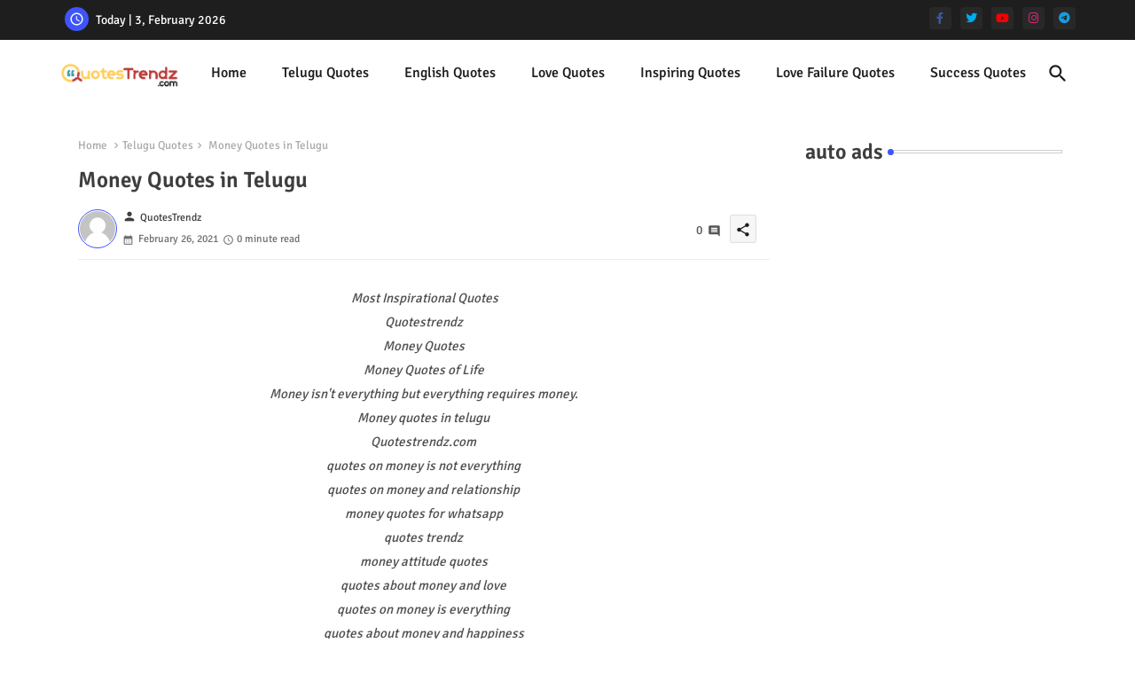

--- FILE ---
content_type: text/html; charset=UTF-8
request_url: https://www.quotestrendz.com/2021/02/quotes-about-money-in-telugu.html
body_size: 95255
content:
<!DOCTYPE html>
<html class='ltr' dir='ltr' lang='en_gb' xmlns='http://www.w3.org/1999/xhtml' xmlns:b='http://www.google.com/2005/gml/b' xmlns:data='http://www.google.com/2005/gml/data' xmlns:expr='http://www.google.com/2005/gml/expr'>
<head>
<!--- Templateiki All Packed SEO /-->
<meta content='width=device-width, initial-scale=1' name='viewport'/>
<title>Quotes About Money in Telugu</title>
<meta content='text/html; charset=UTF-8' http-equiv='Content-Type'/>
<meta content='blogger' name='generator'/>
<link href='https://www.quotestrendz.com/favicon.ico' rel='icon' type='image/x-icon'/>
<link href='https://www.quotestrendz.com/favicon.ico' rel='icon' sizes='32x32'/>
<link href='https://www.quotestrendz.com/favicon.ico' rel='icon' sizes='100x100'/>
<link href='https://www.quotestrendz.com/favicon.ico' rel='apple-touch-icon'/>
<meta content='https://www.quotestrendz.com/favicon.ico' name='msapplication-TileImage'/>
<link href='https://www.quotestrendz.com/2021/02/quotes-about-money-in-telugu.html' hreflang='x-default' rel='alternate'/>
<meta content='#3e55fa' name='theme-color'/>
<meta content='#3e55fa' name='msapplication-navbutton-color'/>
<link href='https://www.quotestrendz.com/2021/02/quotes-about-money-in-telugu.html' rel='canonical'/>
<link rel="alternate" type="application/atom+xml" title="QuotesTrendz.com - Atom" href="https://www.quotestrendz.com/feeds/posts/default" />
<link rel="alternate" type="application/rss+xml" title="QuotesTrendz.com - RSS" href="https://www.quotestrendz.com/feeds/posts/default?alt=rss" />
<link rel="service.post" type="application/atom+xml" title="QuotesTrendz.com - Atom" href="https://www.blogger.com/feeds/4052632300264996438/posts/default" />

<link rel="alternate" type="application/atom+xml" title="QuotesTrendz.com - Atom" href="https://www.quotestrendz.com/feeds/6376473504030852080/comments/default" />
<meta content='quotestrendz.com,quotestrendz,quotes trendz,telugu quotes,quotes about money,quotes about money in telugu,money quotes,quotes on money,money,telugu ' name='description'/>
<!-- Metadata for Open Graph protocol available here http://ogp.me/. -->
<meta content='index, follow, max-snippet:-1, max-image-preview:large, max-video-preview:-1' name='robots'/>
<meta content='article' property='og:type'/>
<meta content='Quotes About Money in Telugu' property='og:title'/>
<meta content='https://www.quotestrendz.com/2021/02/quotes-about-money-in-telugu.html' property='og:url'/>
<meta content='quotestrendz.com,quotestrendz,quotes trendz,telugu quotes,quotes about money,quotes about money in telugu,money quotes,quotes on money,money,telugu ' property='og:description'/>
<meta content='QuotesTrendz.com' property='og:site_name'/>
<meta content='https://blogger.googleusercontent.com/img/b/R29vZ2xl/AVvXsEi6As-ZXpcgQswjmZsm4S6bLeOGq_nmi9Z6bzd2LehgZxJkcOefSrSSKxqMkAYgbU58HHE6tj7LTMSjgm04Fbzt36lFBhGd-OK2clmcGbxwttYQaTNnoY3NcD79b5KtqXTpkaDIFrQ6qxg/w602-h452/Telugu+Inspirational+Money+Quotes+26022103+QuotesTrendz.com.jpg' property='og:image'/>
<meta content='https://blogger.googleusercontent.com/img/b/R29vZ2xl/AVvXsEi6As-ZXpcgQswjmZsm4S6bLeOGq_nmi9Z6bzd2LehgZxJkcOefSrSSKxqMkAYgbU58HHE6tj7LTMSjgm04Fbzt36lFBhGd-OK2clmcGbxwttYQaTNnoY3NcD79b5KtqXTpkaDIFrQ6qxg/w602-h452/Telugu+Inspirational+Money+Quotes+26022103+QuotesTrendz.com.jpg' name='twitter:image'/>
<meta content='Quotes About Money in Telugu' property='og:title'/>
<meta content='Quotes About Money in Telugu' name='keywords'/>
<link href='https://www.quotestrendz.com/2021/02/quotes-about-money-in-telugu.html' hreflang='en' rel='alternate'/>
<meta content='summary_large_image' name='twitter:card'/>
<meta content='Quotes About Money in Telugu' name='twitter:title'/>
<meta content='https://www.quotestrendz.com/2021/02/quotes-about-money-in-telugu.html' name='twitter:domain'/>
<meta content='quotestrendz.com,quotestrendz,quotes trendz,telugu quotes,quotes about money,quotes about money in telugu,money quotes,quotes on money,money,telugu ' name='twitter:description'/>
<meta content='quotestrendz.com,quotestrendz,quotes trendz,telugu quotes,quotes about money,quotes about money in telugu,money quotes,quotes on money,money,telugu ' name='twitter:creator'/>
<meta content='en_US' property='og:locale'/>
<meta content='en_GB' property='og:locale:alternate'/>
<meta content='id_ID' property='og:locale:alternate'/>
<link href='//1.bp.blogspot.com' rel='dns-prefetch'/>
<link href='//28.2bp.blogspot.com' rel='dns-prefetch'/>
<link href='//3.bp.blogspot.com' rel='dns-prefetch'/>
<link href='//4.bp.blogspot.com' rel='dns-prefetch'/>
<link href='//2.bp.blogspot.com' rel='dns-prefetch'/>
<link href='//www.blogger.com' rel='dns-prefetch'/>
<link href='//maxcdn.bootstrapcdn.com' rel='dns-prefetch'/>
<link href='//fonts.googleapis.com' rel='dns-prefetch'/>
<link href='//use.fontawesome.com' rel='dns-prefetch'/>
<link href='//ajax.googleapis.com' rel='dns-prefetch'/>
<link href='//resources.blogblog.com' rel='dns-prefetch'/>
<link href='//feeds.feedburner.com' rel='dns-prefetch'/>
<link href='//cdnjs.cloudflare.com' rel='dns-prefetch'/>
<link href='//www.google-analytics.com' rel='dns-prefetch'/>
<link href='//themes.googleusercontent.com ' rel='dns-prefetch'/>
<link href='//pagead2.googlesyndication.com' rel='dns-prefetch'/>
<link href='//googleads.g.doubleclick.net' rel='dns-prefetch'/>
<link href='//www.gstatic.com' rel='preconnect'/>
<link href='//www.googletagservices.com' rel='dns-prefetch'/>
<link href='//static.xx.fbcdn.net' rel='dns-prefetch'/>
<link href='//tpc.googlesyndication.com' rel='dns-prefetch'/>
<link href='//apis.google.com' rel='dns-prefetch'/>
<link href='//www.facebook.com' rel='dns-prefetch'/>
<link href='//connect.facebook.net' rel='dns-prefetch'/>
<link href='//twitter.com' rel='dns-prefetch'/>
<link href='//www.youtube.com' rel='dns-prefetch'/>
<link href='//www.pinterest.com' rel='dns-prefetch'/>
<link href='//www.linkedin.com' rel='dns-prefetch'/>
<!-- Font Awesome Brands -->
<link href='https://cdnjs.cloudflare.com/ajax/libs/font-awesome/6.1.1/css/brands.min.css' rel='stylesheet'/>
<!-- Template Style CSS -->
<style id='page-skin-1' type='text/css'><!--
/*
-----------------------------------------------
Blogger Template Style
Name:        Air Mag Default - Blogger Free Template
Version:     1.1.0.V
Author:      Templateiki
Author Url:  https://templateiki.com/
Last Update: 26/Dec/2022
This Theme is Created by templateiki.com This work is licensed under a Creative Commons Attribution-NoDerivatives 4.0 International License http://creativecommons.org/licenses/by-nd/4.0/ No One Has Been Permission to Sell Or Distribute this template without Our Permission.
----------------------------------------------- */
/*-- Google Signika Font Family --*/
@font-face{font-family:'Signika';font-style:normal;font-weight:400;font-display:swap;src:url(https://fonts.gstatic.com/s/signika/v18/vEFR2_JTCgwQ5ejvG14mBkho.woff2) format('woff2');unicode-range:U+0102-0103,U+0110-0111,U+0128-0129,U+0168-0169,U+01A0-01A1,U+01AF-01B0,U+1EA0-1EF9,U+20AB;}
@font-face{font-family:'Signika';font-style:normal;font-weight:400;font-display:swap;src:url(https://fonts.gstatic.com/s/signika/v18/vEFR2_JTCgwQ5ejvG18mBkho.woff2) format('woff2');unicode-range:U+0100-024F,U+0259,U+1E00-1EFF,U+2020,U+20A0-20AB,U+20AD-20CF,U+2113,U+2C60-2C7F,U+A720-A7FF;}
@font-face{font-family:'Signika';font-style:normal;font-weight:400;font-display:swap;src:url(https://fonts.gstatic.com/s/signika/v18/vEFR2_JTCgwQ5ejvG1EmBg.woff2) format('woff2');unicode-range:U+0000-00FF,U+0131,U+0152-0153,U+02BB-02BC,U+02C6,U+02DA,U+02DC,U+2000-206F,U+2074,U+20AC,U+2122,U+2191,U+2193,U+2212,U+2215,U+FEFF,U+FFFD;}
@font-face{font-family:'Signika';font-style:normal;font-weight:500;font-display:swap;src:url(https://fonts.gstatic.com/s/signika/v18/vEFR2_JTCgwQ5ejvG14mBkho.woff2) format('woff2');unicode-range:U+0102-0103,U+0110-0111,U+0128-0129,U+0168-0169,U+01A0-01A1,U+01AF-01B0,U+1EA0-1EF9,U+20AB;}
@font-face{font-family:'Signika';font-style:normal;font-weight:500;font-display:swap;src:url(https://fonts.gstatic.com/s/signika/v18/vEFR2_JTCgwQ5ejvG18mBkho.woff2) format('woff2');unicode-range:U+0100-024F,U+0259,U+1E00-1EFF,U+2020,U+20A0-20AB,U+20AD-20CF,U+2113,U+2C60-2C7F,U+A720-A7FF;}
@font-face{font-family:'Signika';font-style:normal;font-weight:500;font-display:swap;src:url(https://fonts.gstatic.com/s/signika/v18/vEFR2_JTCgwQ5ejvG1EmBg.woff2) format('woff2');unicode-range:U+0000-00FF,U+0131,U+0152-0153,U+02BB-02BC,U+02C6,U+02DA,U+02DC,U+2000-206F,U+2074,U+20AC,U+2122,U+2191,U+2193,U+2212,U+2215,U+FEFF,U+FFFD;}
@font-face{font-family:'Signika';font-style:normal;font-weight:600;font-display:swap;src:url(https://fonts.gstatic.com/s/signika/v18/vEFR2_JTCgwQ5ejvG14mBkho.woff2) format('woff2');unicode-range:U+0102-0103,U+0110-0111,U+0128-0129,U+0168-0169,U+01A0-01A1,U+01AF-01B0,U+1EA0-1EF9,U+20AB;}
@font-face{font-family:'Signika';font-style:normal;font-weight:600;font-display:swap;src:url(https://fonts.gstatic.com/s/signika/v18/vEFR2_JTCgwQ5ejvG18mBkho.woff2) format('woff2');unicode-range:U+0100-024F,U+0259,U+1E00-1EFF,U+2020,U+20A0-20AB,U+20AD-20CF,U+2113,U+2C60-2C7F,U+A720-A7FF;}
@font-face{font-family:'Signika';font-style:normal;font-weight:600;font-display:swap;src:url(https://fonts.gstatic.com/s/signika/v18/vEFR2_JTCgwQ5ejvG1EmBg.woff2) format('woff2');unicode-range:U+0000-00FF,U+0131,U+0152-0153,U+02BB-02BC,U+02C6,U+02DA,U+02DC,U+2000-206F,U+2074,U+20AC,U+2122,U+2191,U+2193,U+2212,U+2215,U+FEFF,U+FFFD;}
@font-face{font-family:'Signika';font-style:normal;font-weight:700;font-display:swap;src:url(https://fonts.gstatic.com/s/signika/v18/vEFR2_JTCgwQ5ejvG14mBkho.woff2) format('woff2');unicode-range:U+0102-0103,U+0110-0111,U+0128-0129,U+0168-0169,U+01A0-01A1,U+01AF-01B0,U+1EA0-1EF9,U+20AB;}
@font-face{font-family:'Signika';font-style:normal;font-weight:700;font-display:swap;src:url(https://fonts.gstatic.com/s/signika/v18/vEFR2_JTCgwQ5ejvG18mBkho.woff2) format('woff2');unicode-range:U+0100-024F,U+0259,U+1E00-1EFF,U+2020,U+20A0-20AB,U+20AD-20CF,U+2113,U+2C60-2C7F,U+A720-A7FF;}
@font-face{font-family:'Signika';font-style:normal;font-weight:700;font-display:swap;src:url(https://fonts.gstatic.com/s/signika/v18/vEFR2_JTCgwQ5ejvG1EmBg.woff2) format('woff2');unicode-range:U+0000-00FF,U+0131,U+0152-0153,U+02BB-02BC,U+02C6,U+02DA,U+02DC,U+2000-206F,U+2074,U+20AC,U+2122,U+2191,U+2193,U+2212,U+2215,U+FEFF,U+FFFD;}
/*-- Material Icons Font --*/
@font-face{font-family:'Material Icons Round';font-style:normal;font-weight:400;src:url(https://fonts.gstatic.com/s/materialiconsround/v105/LDItaoyNOAY6Uewc665JcIzCKsKc_M9flwmP.woff2) format('woff2');}.material-icons-round,.material-symbols-rounded{font-family:'Material Icons Round';font-weight:normal;font-style:normal;font-size:24px;line-height:1;vertical-align:middle;letter-spacing:normal;text-transform:none;display:inline-block;white-space:nowrap;word-wrap:normal;direction:ltr;-webkit-font-feature-settings:'liga';-webkit-font-smoothing:antialiased;}
/*-- Reset CSS Start Here --*/
html.rtl {
--body-font: 'Cairo',Arial,sans-serif;
--meta-font: 'Cairo',Arial,sans-serif;
--title-font: 'Cairo',Arial,sans-serif;
--text-font: 'Cairo',Arial,sans-serif;
}
:root{
--body-font:'Signika', Arial, sans-serif;
--title-font:'Signika', Arial, sans-serif;
--meta-font:'Signika', Arial, sans-serif;
--text-font:'Signika', Arial, sans-serif;
--text-font-color:#505050;
--runs-solid-color:#c1bbbb;
--black-color:#404040;
--hero-color:#aaaaaa;
--main-menu-bg:#ffffff;
--snippet-color:#aba4a4;
--solid-border:#ddd;
--featured-posts-title:#1c1c1c;
--button-bg-color:#3e55fa;
--button-text-color:#ffffff;
--lables-buttons-color:#bd3f9e;
--lables-text-color:#ffffff;
--email-bg-color:#3e55fa;
--email-text-color:#ffffff;
--cloud-bg-color:#3e55fa;
--cloud-border-color:#3e55fa;
--list-text-color:#333333;
--theme-text-color:#3e3e3e;
--featured-gadgets-title:#e8e8e8;
--placeholder-text-color:#3e3e3e;
--main-menu-text-color:#1e1e1e;
--sub-menu-text-color:#333333;
--footer-title-color:#e8e8e8;
--footer-copyright-bg:#1e1e1e;
--body-color-main:#ffffff url() repeat fixed top left;
--all-link-color:#0241ff;
--black-text:#343434;
--topbar-bg:#1e1e1e;
--bg-cards-search:#ececec;
--main-text-color:#101010;
--mobile-menu-bg:#ffffff;
--mobile-text-color:#333333;
--white-bg:#ffffff;
--ticker-bg:#F7F7F7;
--block-bg:#ffffff;
--featured-posts-title-featured:#ffffff;
--white-label-color:#ffffff;
--bg-cards:#ffffff;
--bg-cards-video:#121212;
--bg-cards-shadow:0px 3px 3px 0 rgb(0 0 0 / 0.08);
--bt-breaking:rgba(0 0 0 / 0.08);
--bt-breaking-text:#626262;
--shadow-top:0 0 20px rgba(0,0,0,.15);
--shadow-top-fixed:5px 5px 8px 0px rgba(224 223 223 / 0.48);
--ads-bg:rgb(143 183 255 / 0.20);
--ads-text:#898989;
--buttons-category-text:#1d1d1d;
--snip-text-color:#eeeeee;
--search-bt-text:#1e1e1e;
--comments-dec:#333;
--sticky-bg:#f1f1f1;
--input-form:transparent;
--bt-home:#f2f7fb;
--cm-count:#555555;
--shadow-light:0px 2px 5px 1px rgb(0 0 0 / 0.10);
--liljJ-nav-text:#4e4e4e;
--sticky-lists:#f7fcff;
--post-snip-data:#707070;
--post-snip-open:#383838;
--ico-relative:#c11111;
--front-bg-lists:#fff;
--share-author-links:#585858;
--box-posts-share:#f1f1f1;
--title-share:#1c1c1c;
--title-share-fa:#5c5c5c;
--footer-text-color:#cecece;
--footer-about-text:#cecece;
--footer-bg-color:#2e2e2e;
--footer-gadgets-title:#e8e8e8;
--main-logo-text-color:#222222;
--submenu-bg-color:#ffffff;
--comment-content:#f6f6f6;
--comment-text:#5e5e5e;
--label-text-color:#2c2c2c;
--pager-text-color:#6d6d6d;
--back-top:rgb(90 90 90 / 0.18);
--box-shadows:rgb(102 102 102 / 0.13);
}
a,abbr,acronym,address,applet,b,big,blockquote,body,caption,center,cite,code,dd,del,dfn,div,dl,dt,em,fieldset,font,form,h1,h2,h3,h4,h5,h6,html,i,iframe,img,ins,kbd,label,legend,li,object,p,pre,q,s,samp,small,span,strike,strong,sub,sup,table,tbody,td,tfoot,th,thead,tr,tt,u,ul,var{padding:0;border:0;outline:0;vertical-align:baseline;background:0;margin:0;text-decoration:none;}
form,textarea,input,button{font-family:var(--body-font);-webkit-appearance:none;-moz-appearance:none;appearance:none;border-radius:0;box-sizing:border-box}
.CSS_LIGHTBOX{z-index:999999!important}.CSS_LIGHTBOX_ATTRIBUTION_INDEX_CONTAINER .CSS_HCONT_CHILDREN_HOLDER > .CSS_LAYOUT_COMPONENT.CSS_HCONT_CHILD:first-child > .CSS_LAYOUT_COMPONENT{opacity:0}
input,textarea{outline:none}
html{position:relative;word-break:break-word;word-wrap:break-word;text-rendering:optimizeLegibility;-webkit-font-smoothing:antialiased;-webkit-text-size-adjust:100%;}
/*! normalize.css v3.0.1 | MIT License | git.io/normalize */
dl,ul{list-style-position:inside;font-weight:400;list-style:none}
button{cursor: pointer;outline: none;border: none;}
ul li{list-style:none}
caption,th{text-align:center}
html,body{text-size-adjust:none;-webkit-text-size-adjust:none;-moz-text-size-adjust:none;-ms-text-size-adjust:none}
.separator a{clear:none!important;float:none!important;margin-left:0!important;margin-right:0!important}
#Navbar1,#navbar-iframe,.widget-item-control,a.quickedit,.home-link,.feed-links{display:none!important}
.center{display:table;margin:0 auto;position:relative}
.widget > h2,.widget > h3{display:none}
.widget iframe,.widget img{max-width:100%}
.container{position:relative;max-width: 100%;width: 1145px;}
.center{display:table;margin:0 auto;position:relative}
img{border:0;position:relative}
a,a:visited{text-decoration:none}
.clearfix{clear:both}
.section,.widget,.widget ul{margin:0;padding:0}
a{color:var(--all-link-color)}
a img{border:0}
abbr{text-decoration:none}
.widget>h2,.widget>h3{display:none}
*:before,*:after{-webkit-box-sizing:border-box;-moz-box-sizing:border-box;box-sizing:border-box;}
/*-- CSS Variables --*/
.no-items.section{display:none}
h1,h2,h3,h4,h5,h6{font-family:var(--title-font);font-weight:600}
body{position:relative;background:var(--body-color-main);font-family:var(--body-font);font-size:14px;font-weight:400;color:var(--black-text);word-wrap:break-word;margin:0;padding:0;font-style:normal;line-height:1.4em}
#outer-wrapper{position:relative;overflow:hidden;width:100%;max-width:100%;margin:0 auto}
.outer-container{display: flex;justify-content: space-between;}
h1{font-size:26px;line-height:28px}
h3{font-size:22px;line-height:21px}
h4{font-size:20px;line-height:18px}
h5{font-size:16px;line-height:16px}
h6{font-size:13px;line-height:13px;margin-bottom:0;margin-top:0}
@media only screen and (min-width:1025px){h1{font-size:42px;line-height:46px}
h2{font-size:36px;line-height:40px}
h3{font-size:28px;line-height:35px}
h4{font-size:21px;line-height:26px}
}
.post-body h1{font-size:28px}
.post-body h2{font-size:24px}
.post-body h3{font-size:21px}
.post-body h4{font-size:18px}
.post-body h5{font-size:16px}
.post-body h6{font-size:13px}
#center-container{position:relative;float:left;width:100%;overflow:hidden;padding:20px 0 0;margin:0}
#feed-view{position:relative;float:left;width:calc(100% - (320px + 5px));box-sizing:border-box;padding:0}
#sidebar-container{position:relative;float:right;width:320px;box-sizing:border-box;padding:0}
.snip-thumbnail{position:relative;width:100%;height:100%;display:block;object-fit:cover;z-index:1;opacity:0;transition:opacity .30s ease,transform .30s ease}
.snip-thumbnail.lazy-img{opacity:1}
.post-filter-inner .post-filter-link{transform: scale(1);}
.post-filter-link:hover .snip-thumbnail,.tickerNews .post-filter-inner:hover .snip-thumbnail,.sidebar .post-filter-inner:hover .snip-thumbnail{transform: scale3d(1.1,1.1,1);}
.background-layer:before{content:'';position:absolute;left:0;right:0;bottom:0;height:55%;background-image:linear-gradient(to bottom,transparent,rgb(20 21 32 / 0.76));-webkit-backface-visibility:hidden;backface-visibility:hidden;z-index:2;opacity:1;margin:0;transition:opacity .25s ease}
.colorful-ico a:before,.social a:before{display:inline-block;font-family:'Font Awesome 6 Brands';font-style:normal;font-weight:400}
.colorful-ico .rss a:before,.social .rss:before{content:'\e0e5';font-family:'Material Icons Round';font-weight:400;vertical-align: middle;}
.colorful-ico .email a:before,.social .email:before{content:'\e158';font-family:'Material Icons Round';font-weight:400;vertical-align: middle;}
.colorful-ico .external-link a:before,.social .external-link:before{content:'\e894';font-family:'Material Icons Round';font-weight:400;vertical-align: middle;}
.colorful a:hover {opacity: 0.8;}
.colorful .blogger a{color:#ff5722}
.colorful .facebook a,.colorful .facebook-f a{color:#3b5999}
.colorful .twitter a{color:#00acee}
.colorful .youtube a{color:#f50000}
.colorful .messenger a{color:#0084ff}
.colorful .snapchat a{color:#ffe700}
.colorful .telegram a{color:#179cde}
.colorful .instagram a{color:#dd277b}
.colorful .pinterest a,.colorful .pinterest-p a{color:#ca2127}
.colorful .google a{color:#0165b4}
.colorful .apple a{color:#000000}
.colorful .microsoft a{color:#0165b4}
.colorful .dribbble a{color:#ea4c89}
.colorful .linkedin a{color:#0077b5}
.colorful .tiktok a{color:#fe2c55}
.colorful .stumbleupon a{color:#eb4823}
.colorful .vk a{color:#4a76a8}
.colorful .stack-overflow a{color:#f48024}
.colorful .github a{color:#24292e}
.colorful .soundcloud a{background:linear-gradient(#ff7400,#ff3400)}
.colorful .behance a{color:#191919}
.colorful .digg a{color:#1b1a19}
.colorful .delicious a{color:#0076e8}
.colorful .codepen a{color:#000}
.colorful .flipboard a{color:#f52828}
.colorful .reddit a{color:#ff4500}
.colorful .tumblr a{color:#365069}
.colorful .twitch a{color:#6441a5}
.colorful .rss a{color:#ffc200}
.colorful .skype a{color:#00aff0}
.colorful .whatsapp a{color:#3fbb50}
.colorful .discord a{color:#7289da}
.colorful .share a{color:var(--hero-color)}
.colorful .email a{color:#888}
.colorful .external-link a{color:#3500e5}
.social-front-hover .facebook a,.social-front-hover .facebook-f a{background:#3b5999}
.social-front-hover .twitter a{background:#00acee}
.social-front-hover .whatsapp a{background:#3fbb50}
.header-room{display:flex;flex-wrap:wrap;flex-shrink:0;flex-direction:row;justify-content:center;align-items:center;align-content:center;margin:0;}
div#ticker-flex{position:relative;background-image:url(https://blogger.googleusercontent.com/img/b/R29vZ2xl/AVvXsEiic3a2GygOY67AOLG554sjmdIsmSVSxMJktTbsmb57lvugptyKHzy2tnWj1baRoWOo62S3v7YX4wpmC4FpgqGCN6SlNwxANulPcUJuawplE1ITuKJKGbFcYbfTJ292sNz7lr0aK-H7cRwIuz9bhsVvFLoIepRBu69P3qFPqfHvmc6DRG_WaJLuSQ/s1600/iki_ico.png);background-color:var(--ticker-bg);padding:35px 0;}
.tickerNews span.post-tag,.liljJ-module .entery-category span.post-tag,.sidebar .popular-post .entery-category-box span.post-tag:not(.sidebar .popular-post .item0 .entery-category-box span.post-tag),.modal-box .modal-grid .entery-category span.post-tag,.my-sidebar .sidebarui-posts .entery-category-box span.post-tag{background:transparent;color:var(--post-snip-data);font-size:13px;}
.breaking-ticker{display:flex;align-items:center;justify-content:space-between;align-content:center;flex-wrap:wrap;margin:10px 7px 15px;counter-reset: post-count;}
.tickerNews:after{left:75px;top:0;width:24px;height:24px;border-radius:50%;border:3px solid #fff;background-color:#555;font-size:.75rem;color:#fff;counter-increment:post-count;content:counter(post-count);font-weight:500;position:absolute;display:inline-flex;justify-content:center;align-items:center;transition:all 0.3s ease;z-index:1;}
.tickerNews{position:relative;width:calc((100% - 40px) / 4);float:left;align-items:center;align-content:center;}
.tickerNews .post-filter-inner{position:relative;display:block;float:left;width:110px;height:110px;overflow:hidden;margin:0 10px 0 0;border-radius:50%;}
.tickerNews .post-filter-inner .post-filter-link{display:block;width:100%;height:100%;overflow:hidden;}
.tickerNews .entery-category-box{margin:0;}
.entery-category-box .entry-title{position:relative;display:block;font-size:19px;line-height:1.2em;margin:5px 0;}
.entery-category-box .entry-title a,.post-filter .entry-title a{width:100%;overflow:hidden;display:-webkit-box;-webkit-line-clamp:2;-webkit-box-orient:vertical;}
#liljJ-menuList>.mega-menu{position:unset!important}
.liljJ-Smenu li:hover .my-menu{opacity:1;visibility:visible}
.drop-down>a:after{content:'\e5cf';float:right;font-family:'Material Icons Round';font-size:9px;font-weight:400;margin:-1px 0 0 5px}
.my-menu{position:absolute;background-color:var(--block-bg);top:59px;opacity:0;visibility:hidden;width:100%;left:0;box-sizing:border-box;border-radius:4px;right:0;z-index:3333;color:var(--white-bg);height:auto;padding:20px;min-height:100px;box-shadow:0 10px 10px rgba(0,0,0,0.28);transition:all .3s ease;}
.liljJ-Smenu li:hover .my-menu{margin-top:1px;opacity:1;visibility:visible}
.mega-box{width:calc((100% - 50px) / 5);box-sizing:border-box;float:left;overflow:hidden;position:relative}
.mega-box:last-child{margin-right:0}
.mega-box .post-filter-link{position:relative;height:100%}
.mega-boxs{display:flex;justify-content:space-between;flex-wrap:wrap}
.mega-boxs .Mega-img-ui{height:180px;display:block;overflow:hidden;border-radius:4px;}
.mega-boxs .entry-title{font-size:14px;font-weight:600;text-align:left;line-height:1.2em;margin:0}
.flex-section{display:flex;flex-wrap:wrap;width:100%;float:left;align-items:center;justify-content:center;}
.flex-ft{display:flex;justify-content:center;padding:0 10px;}
.tociki-pro{display:flex;width:100%;clear:both;margin:0}
.tociki-inner{position:relative;max-width:100%;font-size:14px;background-color:rgba(165 165 165 / 0.10);overflow:hidden;line-height:23px;border:1px solid #a0a0a0;border-radius:5px}
a.tociki-title{position:relative;display:flex;align-items:center;justify-content:space-between;height:38px;font-size:16px;font-weight:600;color:var(--text-font-color);padding:0 15px;margin:0}
.tociki-title-text{display:flex}
.tociki-title-text:before{content:'\e242';font-family:'Material Icons Round';font-size:20px;font-weight:400;margin:0 5px 0 0}
.rtl .tociki-title-text:before{margin:0 0 0 5px}
.tociki-title:after{content:'\e5cf';font-family:'Material Icons Round';font-size:16px;font-weight:400;margin:0 0 0 25px;color:var(--buttons-category-text);}
.rtl .tociki-title:after{margin:0 25px 0 0;}
.tociki-title.opened:after{content:'\e5ce'}
a.tociki-title:hover{text-decoration:none}
#tociki{display:none;padding:0 15px 10px;margin:0}
#tociki ol{padding:0 0 0 15px}
#tociki li{font-size:14px;font-weight:500;margin:10px 0}
#tociki li a{color:var(--main-text-color)}
#tociki li a:hover{opacity:0.8;text-decoration:underline}
#ads-holder .widget > .widget-title,#ads-holder1 .widget > .widget-title{display:none}
#ads-holder,#ads-holder1{margin:15px 0;padding:0;width:100%;overflow:hidden;}
.ads-tool{position:relative;margin:15px 5px}
.ads-tool .widget{position:relative;float:left;width:100%;line-height:0;margin:0 0 5px}
nav#top-bar{background:var(--topbar-bg);height:45px;}
.nav-widget{display:flex;justify-content:space-between;align-content:center;align-items:center;}
.nav-widget .colorful-ico{display:inline-flex;}
.nav-widget .colorful-ico li{margin:0 10px 0 0;}
.date-format{position:relative;display:block;color:#ffffff;margin:0;padding:0 0 0 40px;overflow: hidden;height:30px;line-height:30px;width:180px;}
.date-format:before{content:'\e8b5';font-family:'Material Icons Round';vertical-align:bottom;position:absolute;left:5px;font-size:17px;background:var(--button-bg-color);color:var(--button-text-color);text-align:center;padding:0 0 0 1px;display:block;width:27px;height:27px;line-height:27px;border-radius:50%;}
#post-placeholder{position:relative;box-sizing:border-box;width:100%;height:auto;padding:0 5px;margin:10px 0}
#post-placeholder .widget{position:relative;width:100%;line-height:0;height:auto}
.footer-container{padding:20px;background:var(--footer-copyright-bg);}
.footer-container .footer-copyright{position:relative;font-size:14px;margin:0}
.copyright-text{margin:0;color:var(--footer-text-color);}
.footer-container .footer-copyright a{color:var(--footer-text-color)}
.footer-container .footer-copyright a:hover{color:var(--footer-text-color)}
#footer-checks-menu{position:relative;display:block;margin:0}
.footer-checks-menu ul li{position:relative;float:left;margin:0}
.footer-checks-menu ul li a{float:left;font-size:15px;color:var(--footer-text-color);padding:0 5px;margin:0}
#footer-checks-menu ul li a:hover{opacity:0.8;}
.sharing-button .facebook a,.sharing-button .facebook-f a{background-color:#3b5999}
.sharing-button .twitter a,.sharing-button .twitter-square a{background-color:#00acee}
.sharing-button .reddit a{background-color:#ff4500}
.sharing-button .pinterest a,.sharing-button .pinterest-p a{background-color:#ca2127}
.sharing-button .linkedin a{background-color:#0077b5}
.sharing-button .whatsapp a{background-color:#3fbb50}
.sharing-button .email a{background-color:#888}
#liljJ-header{position:relative;float:left;width:100%;height:auto;margin:0}
.liljJ-mymenu .container{margin:0 auto;}
.hamburger-section,.liljJ-mymenu{position:relative;background:var(--main-menu-bg);float:left;z-index:990;width:100%;height:75px;box-sizing:border-box;padding:0;margin:0;}
.logo-container{position:relative;box-sizing:border-box;width:100%;float:left;margin:0 30px 0 0;padding:0;}
.header-room img{display:block;width:auto;height:auto;max-height:45px;margin:0;}
.hamburger{display:none;color:var(--main-menu-text-color);height:40px;font-size:17px;padding:0 15px;}
.header-section{position:relative;display:flex;flex-wrap:wrap;justify-content:space-between;float:left;width:100%;margin:0;align-items:center;}
.header-left{position:static;display:flex;margin:0;align-items:center;}
.header-right{position:absolute;right:0;margin:0;overflow:hidden;background: var(--main-menu-bg);z-index:11;}
.rtl .header-right{left:0;right:unset;}
.header-room h1{display:block;font-size:25px;color:var(--main-logo-text-color);height:30px;line-height:30px;overflow:hidden;padding:0;margin:0}
.header-room h1 a{color:var(--main-logo-text-color)}
.header-room #title-header{display:none;visibility:hidden}
.header-room .LinkList .widget-content{display:flex;justify-content:space-between;align-items:center;}
.liljJ-mymenu.show{top:0;margin:0;}
.liljJ-mymenu.fixed-nos.show{background:var(--main-menu-bg)}
.main-menu-wrap{position:static;height:75px;margin:0}
#liljJ-Smenu .widget,#liljJ-Smenu .widget>.widget-title{display:none}
#liljJ-Smenu .show-menu{display:block}
#liljJ-Smenu{position:static;height:75px;z-index:10}
#liljJ-Smenu ul>li{position:relative;display:flex;flex-shrink:0;}
#liljJ-menuList>li>a{position:relative;display:flex;font-size:16px;color:var(--main-menu-text-color);font-weight:500;text-transform:capitalize;padding:0 20px;align-items:center;}
#liljJ-menuList>li>a span{margin:0 3px 0 0;font-size:16px;color:var(--button-bg-color)}
#liljJ-menuList>li>a:hover{opacity:0.8}
#liljJ-Smenu ul>li>ul{position:absolute;float:left;left:0;top:60px;width:180px;background:var(--submenu-bg-color);z-index:99999;visibility:hidden;opacity:0;-webkit-transform:translateY(-10px);transform:translateY(-10px);padding:0;box-shadow:0 2px 5px 0 rgba(0,0,0,0.15),0 2px 10px 0 rgba(0,0,0,0.17)}
#liljJ-Smenu ul>li>ul>li>ul{position:absolute;top:0;left:100%;-webkit-transform:translateX(-10px);transform:translateX(-10px);margin:0}
#liljJ-Smenu ul>li>ul>li{display:block;float:none;position:relative}
#liljJ-Smenu ul>li>ul>li a{position:relative;display:block;height:36px;font-size:13px;color:var(--sub-menu-text-color);line-height:36px;font-weight:600;box-sizing:border-box;padding:0 15px;margin:0;border-bottom:1px solid rgba(155,155,155,0.07)}
#liljJ-Smenu ul>li>ul>li:last-child a{border:0}
#liljJ-Smenu ul>li>ul>li:hover>a{opacity:0.8}
#liljJ-Smenu ul>li.sub-tab>a:after,#liljJ-Smenu ul>li.sub-has>a:after{content:'\e5cf';font-family:'Material Icons Round';font-size:16px;font-weight:400;margin:0 0 0 5px;transition: 0.31s;}
#liljJ-Smenu ul>li.sub-tab>a:hover:after,#liljJ-Smenu ul>li.sub-has>a:hover:after{transform:rotate(180deg);transition:0.31s;}
#liljJ-Smenu ul>li>ul>li.sub-tab>a:after{content:'\e5cc';float:right;margin:0}
#liljJ-Smenu ul>li:hover>ul,#liljJ-Smenu ul>li>ul>li:hover>ul{visibility:visible;opacity:1;-webkit-backface-visibility:hidden;backface-visibility:hidden;-webkit-transform:translate(0);transform:translate(0)}
#liljJ-Smenu ul ul{transition:all .35s ease}
.loading-icon{width:100%;height:100%;display:flex;justify-content:center;align-items:center;}
.liljJ-box .loading-icon{height:185px}
.liljJ-mysec .loading-icon{margin: 15px 0;}
.loading-icon:after{content:"";width:40px;height:40px;border-radius:50%;border:2px solid var(--main-text-color);border-right:2px solid #c1c1c1;display:inline-block;animation:runload 0.6s infinite}
@-webkit-keyframes runload{0%{-webkit-transform:rotate(0deg);transform:rotate(0deg)}
to{-webkit-transform:rotate(1turn);transform:rotate(1turn)}
}
@keyframes runload{0%{-webkit-transform:rotate(0deg);transform:rotate(0deg)}
to{-webkit-transform:rotate(1turn);transform:rotate(1turn)}
}
.loading-frame{-webkit-animation-duration:.5s;animation-duration:.5s;-webkit-animation-fill-mode:both;animation-fill-mode:both}
@keyframes fadeIn{from{opacity:0}
to{opacity:1}
}
.run-time{animation-name:fadeIn}
@keyframes fadeInUp{from{opacity:0;transform:translate3d(0,5px,0)}
to{opacity:1;transform:translate3d(0,0,0)}
}
.load-time{animation-name:fadeInUp}
.overlay, #overlay-id{visibility:hidden;opacity:0;position:fixed;top:0;left:0;right:0;bottom:0;background:rgb(10 18 43 / 0.61);backdrop-filter:blur(2px);z-index:1000;margin:0;transition:all .25s ease;}
.hamburger:before{content:"\e5d2";font-family:'Material Icons Round';font-size:24px;font-weight:400}
#inner-menu{display:none;position:fixed;width:80%;height:100%;top:0;left:0;bottom:0;background:var(--mobile-menu-bg);overflow:auto;z-index:1010;left:0;-webkit-transform:translateX(-100%);transform:translateX(-100%);visibility:hidden;box-shadow:3px 0 7px rgba(0,0,0,0.1);-webkit-transition:all .5s cubic-bezier(.79,.14,.15,.86);-moz-transition:all .5s cubic-bezier(.79,.14,.15,.86);-o-transition:all .5s cubic-bezier(.79,.14,.15,.86);transition:all .5s cubic-bezier(.79,.14,.15,.86)}
.spring-open #inner-menu{-webkit-transform:translateX(0);transform:translateX(0);visibility:visible;opacity:.99;-webkit-transition:all .5s cubic-bezier(.79,.14,.15,.86);-moz-transition:all .5s cubic-bezier(.79,.14,.15,.86);-o-transition:all .5s cubic-bezier(.79,.14,.15,.86);transition:all .5s cubic-bezier(.79,.14,.15,.86)}
.inner-container{display:flex;padding:10px 0;margin:0;box-shadow:3px 2px 4px 1px rgb(135 135 135 / 0.20);opacity:0;transition:all ease-in-out .3s;justify-content:space-between;align-items: center;}
.inner-container .date-format{color:var(--mobile-text-color);}
.rtl .inner-container .date-format{padding:0 36px 0 0}
.rtl .inner-container .date-format:before{left:left:unset;right:6px;}
#inner-menu{transition:all .6s ease-in-out}
.hide-mobile-menu{display:block;color:var(--main-menu-text-color);font-size:20px;line-height:28px;text-align:center;cursor:pointer;z-index:20;background:rgb(137 137 137 / 0.10);border-radius:4px;padding:0 12px;margin: 0 10px 0 0;transition:transform ease-out .2s;}
.rtl .hide-mobile-menu{margin: 0 0 0 4px;}
.hide-mobile-menu:hover{opacity:0.8;}
.hide-mobile-menu:before{content:"\e5cd";font-family:'Material Icons Round';font-weight:400}
.spring-open .inner-container,.spring-open .mobile-container{opacity:1}
.mobile-container{display:flex;flex-direction:column;opacity:0;justify-content:space-between;float:left;width:100%;height:calc(100% - 11%);transition:all ease-in-out .3s}
.social-mobile ul{margin: 0 0 0 15px;float: left;}
.post-inner-data.flex{display:flex;align-content:center;}
.post-inner-user{position:relative;float:left;}
span.author-image{position:relative;display:block;height:40px;width:40px;}
span.author-image img{border-radius:50%;padding:1px;border:1px solid var(--button-bg-color);}
.mobile-menu{position:relative;float:left;width:100%;box-sizing:border-box;padding:0 25px 0 0;}
ul#liljJ-menuList{display:flex;height:75px;margin: 0 0 0 15px;}
.mobile-menu>ul{margin:0}
#liljJ-Smenu .fa{padding:0 5px}
.mobile-menu .fa{margin:5px;padding:auto}
.mobile-menu .m-sub{display:none;padding:0}
.mobile-menu ul li{position:relative;display:block;overflow:hidden;float:left;width:100%;font-size:14px;font-weight:600;margin:0;padding:0}
.mobile-menu>ul li ul{overflow:hidden}
.mobile-menu>ul>li{border-bottom:1px solid rgb(181 181 181 / 0.20)}
.mobile-menu>ul>li.sub-tab>a:after,.mobile-menu>ul>li>ul>li.sub-tab>a:after{font-family:'Material Icons Round';font-weight:400;content:"\e5cf";font-size:24px;vertical-align:middle;}
.mobile-menu ul li.sub-tab.show>a:after{content:'\e5ce'}
.mobile-menu ul li a:hover,.mobile-menu ul li.sub-tab.show>a,.mobile-menu ul li.sub-tab.show>.submenu-toggle{opacity:0.8}
.mobile-menu>ul>li>ul>li a{display:flex;font-size:15px;font-weight:400;color:var(--mobile-text-color);padding:5px 0 5px 15px;margin: 0 0 8px;justify-content:space-between;flex-wrap:wrap;}
.mobile-menu>ul>li>ul>li a:before{content:"\e061";font-family:'Material Icons Round';font-style:normal;font-weight:400;color:rgb(88 88 88 / 0.42);font-size:6px;padding-right:5px;position:absolute;left:4px;vertical-align:middle;}
.mobile-menu>ul>li>ul>li>ul>li>a:before{left:18px;}
.mobile-menu>ul>li>ul>li>ul>li>a{padding:5px 0 5px 30px}
.mobile-menu ul>li>.submenu-toggle:hover{opacity:0.8;}
.fixed-nos{position:fixed;top:-80px;left:0;width:100%;z-index:990;box-shadow: none;transition:top .17s ease}
.spring-open .fixed-nos{top:0}
.spring-open{overflow:hidden;left:0;right:0}
.search-wrap{position:relative;display:flex;height:75px;align-items:center;margin:0;}
#liljJ-search{position:fixed;display:flex;flex-direction:column;top:25px;left:50%;max-width:480px;width:95%;background:var(--block-bg);overflow:hidden;visibility:hidden;opacity:0;transform:translate3d(-50%,50%,0);z-index:1010;border-radius:6px;box-shadow:0px 0px 4px 2px rgb(129 129 129 / 0.05);transition:all .17s ease;}
.active-search #liljJ-search{backface-visibility:inherit;visibility:visible;opacity:1;transform:translate3d(-50%,0,0);}
.active-search #overlay-id{cursor:url("data:image/svg+xml;charset=UTF-8,%3csvg width='17' height='17' viewBox='0 0 100 100' xmlns='http://www.w3.org/2000/svg'%3e%3cline x1='0' y1='100' x2='100' y2='0' stroke-width='14' stroke='white'%3e%3c/line%3e%3cline x1='0' y1='0' x2='100' y2='100' stroke-width='14' stroke='white'%3e%3c/line%3e%3c/svg%3e"),auto;visibility:visible;opacity:1;}
.liljJ-search-container{display:flex;justify-content:space-between;align-items:center;position:relative;width:100%;height:100%;border-bottom:1px solid rgb(120 120 120 / 0.11);overflow:hidden;margin:0;}
.liljJ-search-container .search-form{position:relative;flex:1;padding:0;border:0;border-radius: 4px 0 0 4px;}
.liljJ-search-container .search-input{position:relative;width:100%;height:60px;background: transparent;color:var(--search-bt-text);font-size:15px;font-weight:400;padding:0 0 0 15px;border:0;}
.liljJ-search-container .search-input:focus,.liljJ-search-container .search-input::placeholder{color:var(--search-bt-text);outline:none}
.liljJ-search-container .search-input::placeholder{opacity:.70}
.liljJ-search-close{width:50px;height:50px;border-radius:0 4px 4px 0;background: transparent;color:var(--search-bt-text);font-size:24px;display:flex;align-items:center;justify-content:center;cursor:pointer;transition:transform ease-out .2s;z-index:20;padding:0;margin:0;}
.liljJ-search-close:hover{opacity:0.8;}
.search-button-flex{color:var(--main-menu-text-color);width:40px;height:40px;font-size:26px;text-align:center;line-height:40px;cursor:pointer;z-index:20;padding:0;margin:0;transition:margin .25s ease;}
.search-button-flex:before,.search-hidden:after{content:"\e8b6";font-family:'Material Icons Round';font-weight:400}
input[type="search"]::-webkit-search-decoration,input[type="search"]::-webkit-search-cancel-button,input[type="search"]::-webkit-search-results-button,input[type="search"]::-webkit-search-results-decoration{display:none;}
.search-input input{border-radius:5px;padding:5px 10px;width:98%;border:2px solid #eee}
#hidden-widget-container,.hide,.hidden-widgets{display:none;visibility:hidden}
.my-ajax{position:relative;display:block;max-width:480px;margin: 10px 0 0;}
.search-box{position:relative;display:block;padding:2px 5px;margin:5px 10px;border-radius:6px;border:1px solid rgb(120 120 120 / 0.11);box-shadow:0px 0px 4px 2px rgb(129 129 129 / 5%);box-sizing:border-box;overflow:hidden;}
.search-thumb{position:relative;display:block;float:left;width:120px;height:90px;margin:0 10px 0 0;border-radius:6px;overflow:hidden;}
.link-snip{display:block;text-align:center;margin:15px;}
.link-snip a{display:block;background:var(--button-bg-color);color:var(--button-text-color);border-radius:6px;font-size:15px;padding:8px 0;}
.post-snip{color:var(--post-snip-data);font-size:14px;font-weight:400;padding:0}
span.post-author{font-weight: 500;margin:0 0 0 4px;}
span.post-author:not(.entery-category-fly span.post-author){color:var(--lables-buttons-color);}
.liljJ-featured.item0 .post-snip,.liljJ-module.item0 .post-snip,.liljJ-box .square-posts .post-snip,.modal-grid.item0 .post-snip,.liljJ-box .type-video .entery-category .post-snip,.sidebar .PopularPosts .gaint .post-snip{--post-snip-data:var(--snip-text-color);--label-text-color:var(--snip-text-color);}
.entery-category-box{overflow:hidden;}
.raw-main-wrapper .entery-category-box, .sidebar .popular-post .entery-category-box{padding: 7px 0 0;}
span.post-tag{width:fit-content;display:flex;align-items:center;height:18px;background-color:var(--lables-buttons-color);font-size:11px;color:var(--lables-text-color);font-weight:500;text-transform:uppercase;line-height:0;padding:1px 8px 0;border-radius:2px;z-index:2;}
.liljJ-featured.item1 span.post-tag,.post-filter:nth-child(1) span.post-tag{background-color:#976202;}
.liljJ-featured.item2 span.post-tag,.post-filter:nth-child(2) span.post-tag{background-color:#2d77c1;}
.liljJ-featured.item3 span.post-tag,.post-filter:nth-child(3) span.post-tag{background-color:#00740c;}
.post-filter:nth-child(5) span.post-tag {background:#4828db;}
.post-filter:nth-child(6) span.post-tag {background:#db2828;}
.post-filter:nth-child(7) span.post-tag {background:#2831db;}
.post-filter:nth-child(8) span.post-tag {background:#db5e28;}
.post-filter:not(:nth-child(1)):not(:nth-child(3)):not(:nth-child(5)):not(:nth-child(7)):not(:nth-child(8)):nth-child(odd)span.post-tag{background:#2d77c1;}
.post-filter:not(:nth-child(2)):not(:nth-child(6)):not(:nth-child(8)):nth-child(even)span.post-tag{background:#00740c;}
img.post-author-image{position:relative;display:inline-block;height:20px;width:20px;border-radius:50%;vertical-align:middle;}
.rtl img.post-author-image{margin: 0 0 0 5px;}
span.post-author:after{position:relative;display:inline-block;content:"in";margin:0 3px;color:var(--post-snip-data)}
.post-inner-username{display:flex;flex-direction:column;margin:0 0 0 10px;}
.rtl .post-inner-username{margin:0 10px 0 0;}
.all-flex{display:flex;justify-content:space-between;align-items:center;padding:0 0 12px;border-bottom:1px solid rgb(100 100 100 / 0.12)}
.post-inner-comments.flex{position:relative;overflow:hidden;margin:0 5px 0;display:flex;align-items:center;align-content:center;}
.post-times{position:relative;overflow:hidden;margin:4px 0 0;}
span.post-author-times{position:relative;display:inline-flex;font-size:12px;color:var(--theme-text-color);}
span.post-author-times span{font-size:16px;margin:0 4px 0 0;}
.rtl span.post-author-times span{margin:0 0 0 4px;}
.post-times span.post-date{position:relative;font-size:12px;color:var(--post-snip-data);}
span#readTime{position:relative;font-size:12px;color:var(--post-snip-data);}
span#readTime:before{content:"\e8b5";font-family:'Material Icons Round';font-weight:400;font-size:13px;vertical-align: middle;margin:0 3px 0 5px;}
.post-date:before{content:"\ebcc";font-family:'Material Icons Round';font-weight:400;font-size:13px;vertical-align: middle;margin:0 5px 0 0;}
.rtl .post-times span.post-date:before{margin:0 0 0 5px;}
.item .post-snip .post-author:before{content:'By -';margin:0 3px 0 0;font-weight:normal;}
.item  .post-snip .post-date:before{content:'\e8b5';vertical-align: middle;}
.post-snip a{color:#333;transition:color .40s}
.post-snip .author-image{overflow:hidden;position:relative;display:inline-block;width:25px;vertical-align:middle;height:25px;background-color:var(--runs-author-color);padding:1px;margin:0 3px 0 0;border:1px solid rgba(0 0 0 / 0.25);border-radius:100%;box-shadow:0px 0px 4px 3px rgba(0 0 0 / 0.06);}
.piki-ads{display:block;overflow: hidden;background-color:var(--ads-bg);text-align:center;line-height:85px;font-size:13px;font-style:italic;color:var(--ads-text);border-radius:6px;}
.piki-ads-res{display:block;background-color:var(--ads-bg);text-align:center;line-height:205px;font-size:13px;font-style:italic;color:var(--ads-text);border-radius:6px;}
.post-filter .entry-title,.liljJ-box .entry-title:not(.liljJ-box .square-wrapper .square-posts .entry-title),.liljJ-flex .entry-title,.related-wrap-ui .entry-title,.liljJ-related .entry-title{display:block;width:100%;text-decoration:none;font-weight:600;line-height:1.2em;padding:5px 0;}
.liljJ-box .modal-grid  .entery-category-box .entry-title,.liljJ-box .entery-category .entry-title{font-size:17px;}
.liljJ-box .square-posts .entery-category-fly .entry-title{font-size:22px;}
.liljJ-box .entery-category .entry-title a,.liljJ-box .square-wrapper .square-posts .entry-title{width:100%;overflow:hidden;display:-webkit-box;-webkit-line-clamp:2;-webkit-box-orient:vertical;}
.liljJ-related .entry-title,.related-wrap-ui .entry-title{font-size:17px;}
.entry-title a{display:block;color:var(--featured-posts-title)}
.entry-title a:hover{opacity:0.8}
.StickyBox{position:fixed;top:0;right:0;bottom:0;left:0;width:100%;height:100%;display:flex;align-items:center;justify-content:center;opacity:0;visibility:hidden;transform: translate3d(0,72%,0);transition: all .2s ease;z-index:15151515;}
.show-share .StickyBox{opacity:1;visibility:visible;transform: translate3d(0,0,0);}
.StickyTab{display:flex;flex-direction:row;align-content:center;justify-content:space-between;align-items:center;width:100%;box-sizing:border-box;padding:0 0 20px;margin:0 0 10px;color:var(--title-share);border-bottom:1px solid rgb(92 92 92 / 0.17);}
.StickyType{position:relative;display:block;float:left;font-size:15px;font-weight: 700;}
.copy-section{width:100%;}
.copy-section .title{font-size:14px;font-weight:700;padding:0 20px;}
.copy-post{display:flex;align-items:center;align-content:center;box-sizing:border-box;position:relative;justify-content:center;margin:10px 20px 0;}
.copy-post:before{content:'\e157';font-weight:400;font-family:'Material Icons Round';position:absolute;left:12px;font-size:19px;color:var(--theme-text-color)}
.rtl .copy-post:before{left:initial;right:12px;}
.copy-post.copied:before{content:'\e877';color:#16c900;}
.copy-post input#showlink{color:#6b6b6b;background: transparent;width:100%;height:35px;padding:0 0 0 38px;border:1px solid rgb(133 133 133 / 0.20);border-radius:5px 0 0 5px;}
.rtl .copy-post input#showlink{padding:0 38px 0 0;border-radius:0 5px 5px 0;}
.copy-post button{background:var(--button-bg-color);color:var(--button-text-color);height:35px;width:80px;border:none;cursor:pointer;border-radius:0 5px 5px 0;}
.rtl .copy-post button{border-radius:5px 0 0 5px;}
.StickyTab label{position:relative;display:block;font-size:20px;cursor:pointer;color:var(--title-share);transition}
.StickyTab label:hover{transform:rotate(90deg);transition:0.31s;}
.StickyDemo{width:100%;max-width:500px;max-height:90%;display:flex;margin:0 auto;padding:20px 20px 35px;background-color:var(--bg-cards);border-radius:8px;overflow:hidden;position:relative;box-shadow:0 10px 8px -8px rgb(0 0 0 / 0.12);flex-direction:column;align-content:center;align-items:center;justify-content:space-between;}
.share-wrapper-icons.colorful-ico{display:flex;flex-wrap:wrap;list-style:none;margin:0 0 10px;padding:10px 0 20px;border-bottom:1px solid rgb(133 133 133 / 0.20);}
.share-wrapper-icons.colorful-ico li{list-style:none;width:25%;text-align:center;}
.share-wrapper-icons.colorful-ico li a{display:block;width:80px;height:40px;line-height:25px;font-size:11px;margin:6px auto;padding:15px 0;border-radius:2px;background:var(--box-posts-share);border:1px solid rgb(116 116 116 / 0.09);text-align:center;cursor:pointer;}
.share-wrapper-icons.colorful-ico li a:hover{box-shadow: inset 0 0 19px 8px rgb(0 0 0 / 0.22)}
.messageDone span{position:absolute;left:0;right:0;bottom:-70px;font-size:12px;display:block;width:190px;margin:0 auto 20px;padding:8px;border-radius:3px;background-color:rgb(0 0 0 / 0.63);color:#fefefe;line-height:20px;text-align:center;opacity:0;-webkit-animation:slidein 2s ease forwards;animation:slidein 2s ease forwards;}
div#messageDone{display:block;padding:20px 0 0;}
.share-wrapper-icons.colorful-ico a:before{font-size:24px;text-align:center;margin:0 auto;display:block;}
.show-share .overlay{filter:blur(2.5px);background-color:rgba(27,27,37,0.5);z-index:151515;backdrop-filter:saturate(100%) blur(2.5px);visibility:visible;opacity:1;}
.liljJ-featured.item0 .entry-title,.liljJ-module.item0 .entry-title,.liljJ-box .square-posts .entery-category-fly .entry-title,.liljJ-box .modal-grid.item0 .entry-title,.liljJ-box .type-video .widget-title h3,.type-video a.simple-viewmore,.liljJ-box .type-video .entery-category .entry-title a,.sidebar .PopularPosts .gaint h2.entry-title,.post-filter .entry-title{color:var(--featured-posts-title-featured)}
.liljJ-box .type-video .widget-title h3{--body-color-main:#333333;}
.post-filter .entry-title{font-size:23px;}
.my-grid{display:flex;flex-wrap:wrap;justify-content:space-between;}
.modal-grid{position:relative;margin:0 0 10px;}
.modal-grid.item0{width:calc(37% - 1em);}
.modal-box .modal-grid{position:relative;width:calc((100% - 10px) / 2);}
.modal-box .modal-grid:not(.modal-grid.item6,.modal-grid.item5){margin:0 0 10px;}
.modal-box{display:flex;justify-content:space-around;flex-wrap:wrap;width:63%;}
.modal-grid.item0 .post-filter-inner{width:100%;height:410px;}
.modal-grid .post-filter-inner{position:relative;float:left;width:160px;height:130px;display:block;overflow:hidden;border-radius:4px;}
a.simple-viewmore{color:var(--button-text-color);background: var(--button-bg-color);font-size:13px;font-weight:400;padding: 3px 12px;border-radius: 3px;z-index:1;}
a.simple-viewmore:hover{box-shadow: inset 0 0 19px 8px rgb(0 0 0 / 0.22)}
div#top-wrap{position:relative;background:rgb(175 161 0 / 0.04);overflow:hidden;background-image:url(https://blogger.googleusercontent.com/img/b/R29vZ2xl/AVvXsEiNcTOwngEo_Zc5cRm2LZw8a4bXOU9121_kulEscwrFISsfzmzMoD2hcl7_00z8AinVmaGkX5l_dgm5FVX8q1kdo6p4R_gb-d-P44qnj1gAngGRVQHq_LznF3hgYcGP10hF0P-PH3svmFNjDtgebELS0TF4v4cXxekVPGExXtSZz1d7U5fCE-4U1w/s1600/iki_ico3.png);background-repeat:no-repeat;background-position:center left;}
div#top-wrap:after{position:absolute;background:url(https://blogger.googleusercontent.com/img/b/R29vZ2xl/AVvXsEhq2sIrEhYcSgP9F7se-TdMUpE22qJaSMUplXjXP_MsEvhhfhAFvqLztHhIPD0hsaaVNrcIMnZGqb4PhIeDI8p1pdyrPV8ZJJo8tyR4uxJdrl8eXOuCx-9Snp9wnZ-CfmKp8YBoaTIhU-EFbEcFFKdyaaV99wot0NoeFfu-ogNz7RK9ZHR-b-TYLw/s1600/iki_ico%20%281%29%20%281%29.png) no-repeat scroll;right:0;bottom:0;top:40px;background-position:bottom;content:"";width:200px;}
div#top-wrap:before{position:absolute;background:url(https://blogger.googleusercontent.com/img/b/R29vZ2xl/AVvXsEhS01f8ADYm8m_1t2fBnfvIgBwyc-P9zgMfFnX4hagltVBBlEyXepptUB-XpAtzoZK0m29MoCeepeK6J-trDR6hy4gaOUf1T2H65oQ1g0fKF9OI2QBNs_BgMlpYh1GJfKiY4erYOcjUoCp8sTDgNdOEgaIKsFBD9e24G7DN2fLvpqKeiFxM1f_LwA/s1600/iki_ico%20%282%29.png) no-repeat scroll;right:0;top:0;bottom:0;background-position:top;content:"";width:200px;}
.raw-main-wrapper{display:grid;grid-template-columns:repeat(4,1fr);grid-gap:25px;justify-items:start;align-items:start;}
.block-step.item0{grid-column:1/2;grid-row:1/2;}
.block-step.item1{grid-column:2/3;grid-row:1/2;}
.block-step.item2{grid-column:3/4;grid-row:1/2;}
.block-step.item3{grid-column:4/5;grid-row:1/2;}
.block-step{position:relative;float:left;width:100%;overflow:hidden;}
.block-step .block-thumb{position:relative;width:100%;height:100%;overflow:hidden;border-radius:10px;}
.block-step .block-thumb .post-filter-link{display:block;width:100%;height:200px;overflow:hidden;box-sizing:border-box;}
.square-wrapper{display:flex;justify-content:space-between;flex-wrap:wrap;}
.square-wrapper .square-posts{position:relative;display:block;width:calc((100% - 10px)/2);margin:0 0 15px;}
.square-wrapper .square-posts .square-img .post-filter-inner{position:relative;float:left;width:100%;height:265px;display:block;overflow:hidden;border-radius:10px;}
.block-wrapper{position:relative;display:flex;width:100%;margin:0;justify-content:space-between;background:var(--body-color-main);border-radius:5px}
.block-combo{margin:0;width:43%;counter-reset: post-count;}
.block-combo .liljJ-module .post-filter-inner:before,.sidebar .PopularPosts .post-filter-inner:before{left:0;bottom:0;width:26px;height:26px;background-color:#fff;font-size:18px;font-weight:600;color:var(--button-bg-color);counter-increment:post-count;content:counter(post-count);position:absolute;display:inline-flex;justify-content:center;align-items:center;transition:all 0.3s ease;z-index:11;}
.sidebar .PopularPosts .item0 .post-filter-inner:before{top: 0;bottom:unset;}
.liljJ-module{position:relative;display:flex;float:left;overflow:hidden;box-sizing:border-box;}
.liljJ-module .entery-category{flex:1;padding:0 10px 0 0;}
.block-combo .liljJ-module:not(.liljJ-module.item4){margin:0 0 22px;}
.liljJ-module.item0{width:calc(57% - 1em);}
.liljJ-module.item0 .post-filter-inner{width:100%;height:466px;border-radius:4px;}
.liljJ-module .post-filter-inner{position:relative;float:left;width:140px;height:100px;display:block;overflow:hidden;border-radius:5px;}
div#mega-wrap1{position:relative;background:linear-gradient(360deg,#0c0c0c,#363636);overflow:hidden;}
div#mega-wrap1:after,div#mega-wrap1:before{content:"";position:absolute;background:url(https://blogger.googleusercontent.com/img/b/R29vZ2xl/AVvXsEj2GPAuJfP3Bp4Pe9c6DnSTEECDxC6yIjt-Ebd3tqCwvwUykYhSB7976bIpNg0hFkD_6iGDXgHeKkmnbtmBipo5WPrJl_EYRZKny0JDf6bKt5Wygi9c3cLjoS_OwUUZsZ2khC052bCuDhlP/s1320/Piki+Frame.png) no-repeat scroll left top;bottom:0;margin:auto;top:0;width:150px;height:415px;}
div#mega-wrap1:after{left:0;}
div#mega-wrap1:before{transform:rotate(180deg);right:0;}
.liljJ-box .type-megagrid{overflow:hidden;}
.liljJ-box .open-iki,.featured-post-pro .open-iki{display:block!important}
.entery-category-fly{position:absolute;left:0;bottom:0;z-index:11;width:100%;box-sizing:border-box;padding:5px 10px 10px}
.related-box-featured{position:relative;margin:0 0 30px;clear:both}
.my-related{display:flex;justify-content:space-between;flex-wrap:wrap;margin:10px 0 0;}
.related-runs{position:relative;margin:0 0 25px;clear:both;display:block;padding:15px;}
.liljJ-related .entry-title a{position:relative;display:block;font-size:16px;line-height:17px;}
.related-runs .related-box{width:31%;position:relative;margin:0}
.entery-category{position:relative;overflow:hidden;padding:10px;}
.related-box-featured{position:relative;margin:0 0 30px;clear:both}
.related-box{width:calc((100% - 10px) / 3);position:relative;margin:0}
.related-box .related-box-thumb .post-filter-link{position:relative;width:100%;height:100%;display:block;overflow:hidden}
.related-box .related-box-thumb{width:100%;height:130px;display:block;overflow:hidden;border-radius: 10px;}
.blog-posts .widget-title,.title-wrap,.related-runs .widget-title{display:flex;justify-content:space-between;align-items:center;}
.liljJ-flex .widget{display:none;float: left;width: 100%;box-sizing: border-box;border-radius:4px;padding:7px;}
.liljJ-flex .widget.PopularPosts,.liljJ-flex .open-iki{display:block!important}
.liljJ-flex .widget .widget-content{position:relative;float: left;width: 100%;display:flex;align-items:center;justify-content:center;overflow:hidden;min-height:365px;}
.liljJ-featured.item0 .entry-title,.liljJ-module.item0 .entry-title,.liljJ-box .modal-grid.item0 .entry-title,.liljJ-box .video-module.item0 .entry-title{font-size:30px}
.featured-grid-all{position:relative;display:flex;width:100%;margin:30px auto 10px;justify-content:space-between;}
.featured-grid-all .liljJ-featured.item0{width:calc(55% - 1em);}
.liljJ-featured{position:relative;overflow: hidden;}
.featured-block{margin:0;width:45%;}
.liljJ-featured .entery-category-fly{bottom: 15px;}
.liljJ-flex .widget .post-filter-link{width:100%;height:100%;position:relative;display:block;overflow:hidden;}
.liljJ-flex .widget .post-filter-inner.gaint{width:100%;height:455px;}
.liljJ-featured:not(.liljJ-featured.item0,.liljJ-featured.item3){margin:0 0 10px;}
.liljJ-flex .widget .post-filter-inner{position:relative;float:left;width:190px;height:145px;margin:0 15px 0 0;display:block;overflow:hidden;border-radius:10px;}
.video-wrapper{position: relative;display:grid;grid-template-columns:repeat(2,1fr);grid-gap:20px;border-top: 1px solid rgb(255 255 255 / 0.21);}
.video-module{position:relative;display:block;overflow:hidden;margin:10px 0 0;}
.video-module .post-filter-inner{position:relative;float:left;width:180px;height:145px;display:block;overflow:hidden;border-radius:4px;}
.video-module.item0 .post-filter-inner{width:100%;height:350px;}
.video-box .video-module:not(:last-child) a.post-filter-inner{margin:0 0 10px;}
.video-box .video-module:not(:last-child){border-bottom:1px solid rgb(255 255 255 / 0.21);}
.video-box:before{content:'';position:absolute;left:0;right:0;margin:0 auto;border:1px solid var(--button-bg-color);height:100%;width:1px;margin-left:auto;margin-right:auto;text-align:center;top:0;}
.video-module .post-filter-inner .post-filter-link{width:100%;height:100%;position:relative;display:block;overflow:hidden;}
.post-tag-color{display:block;color:var(--lables-buttons-color);font-size:13px;font-weight:600;}
.liljJ-box .widget{float:left;width:100%;padding:15px;border-radius:4px;margin:15px 0;box-sizing:border-box;}
.liljJ-box .widget-title{flex-direction:row;align-content:center;justify-content:space-between;}
.liljJ-box .modal-grid .post-filter-link,.liljJ-box .liljJ-module .post-filter-link, .square-img .post-filter-link{height:100%;width:100%;display:block}
.blog-posts .widget-title,.liljJ-box .widget-title,.title-wrap,.sidebar .widget-title,.related-runs .widget-title{position:relative;display:flex;align-items:center;float:none;width:100%;height:32px;box-sizing:border-box;margin:0 0 14px;}
.blog-posts .widget-title h3,.liljJ-box .widget-title h3,.sidebar .widget-title h3,.title-wrap h3,.related-runs .widget-title h3{position:relative;float:left;font-family:var(--title-font);height:32px;font-size:24px;color:var(--theme-text-color);background: var(--body-color-main);font-weight:600;line-height:32px;padding:0 12px 0 0;margin:0;z-index:1;}
.blog-posts .widget-title:before,.liljJ-box .widget-title:before,.sidebar .widget-title:before,.title-wrap:before,.related-runs .widget-title:before{content:'';border:1px solid rgb(104 104 104 / 0.32);width:100%;position:absolute;height:4px;}
.blog-posts .widget-title h3:after,.liljJ-box .widget-title h3:after,.sidebar .widget-title h3:after,.title-wrap h3:after,.related-runs .widget-title h3:after{content:"";height:7px;width:7px;background-color:var(--button-bg-color);position:absolute;bottom:12px;right:0px;border-radius:50%;}
.rtl .blog-posts .widget-title h3,.rtl .liljJ-box .widget-title h3,.rtl .sidebar .widget-title h3,.rtl .related-runs .widget-title h3{float:right;padding: 0 0 0 12px;}
.rtl .blog-posts .widget-title h3:before,.rtl .liljJ-box .widget-title h3:before,.rtl .sidebar .widget-title h3:before,.rtl .title-wrap h3:before,.rtl .related-runs .widget-title h3:before{left:initial;right:0;}
.rtl .blog-posts .widget-title h3:after,.rtl .liljJ-box .widget-title h3:after,.rtl .sidebar .widget-title h3:after,.rtl .title-wrap h3:after,.rtl .related-runs .widget-title h3:after{right:initial;left:0;}
.sidebar .PopularPosts .gaint h2.entry-title{font-size:20px;}
.error-status{display:block;text-align:center;font-size:13px;color:var(--theme-text-color);padding:35px 0;font-weight:600}
.error-status b{font-weight:600}
.type-video .error-status{--theme-text-color:#fff}
.wait{font-size:14px;text-align:center;height:300px;line-height:300px;display:flex;justify-content:center;align-items:center}
.related-runs .related-box{width:31%;position:relative;margin:0;}
.my-sidebar{position:relative;float:left;width:100%;display:grid;grid-template-columns:repeat(2,1fr);grid-gap:20px;}
.my-sidebar .sidebarui-posts{position:relative;display:flex;flex-direction:column;}
.my-sidebar .sidebarui-posts .glax-img{position:relative;width:100%;height:135px;margin:0 0 10px;overflow:hidden;border-radius:4px;}
.my-sidebar .sidebarui-posts .entry-title{font-size:15px;display:block;font-weight:500;line-height:1.3em;}
.featured-meta{position:relative;overflow:hidden;box-sizing:border-box;padding:5px 10px;}
.queryMessage{display:block;font-size:15px;font-weight:600;padding:0 0 0 10px;border-radius:4px;margin:0 0 5px;color:var(--theme-text-color);overflow:hidden;}
.queryMessage .query-info{margin:0 5px}
.queryMessage .search-query{font-weight:bold;text-transform:uppercase}
.queryMessage .query-info:before{content:'\e5cc';font-family:'Material Icons Round';float:left;font-size:24px;font-weight:400;margin:0;}
.queryEmpty{font-size:13px;font-weight:500;text-align:center;padding:10px 0;margin:0 0 20px}
.share-top{position:relative;display:block;padding:5px;margin:0 10px;color:var(--featured-posts-title);background:rgb(128 128 128 / 0.07);cursor:pointer;border:1px solid rgb(129 129 129 / 0.19);border-radius:3px;}
.share-top:hover{background-color: var(--button-bg-color);color: var(--button-text-color);}
.post-inner-comments .share-top span{font-size:18px;}
.post-inner-area .post-snip:not(.post-inner-area .post-card .post-snip){color:var(--theme-text-color);padding:10px 5px 10px;font-size:13px;border-bottom:1px solid #ccc}
.comment-bubble{margin-top:4px;color:var(--cm-count)}
.comment-bubble:after{content:"\e0b9";font-family:'Material Icons Round';vertical-align: middle;font-size:15px;font-weight:400;margin-left:5px}
.rtl .comment-bubble:after{margin:0 0 0 5px}
.post-inner-area{position:relative;float:left;width:100%;overflow:hidden;padding:15px 10px 20px;box-sizing:border-box;margin:0 0 10px;}
.post-filter-wrap{position:relative;float:left;display:block;padding:10px 0;border-radius:4px;box-sizing:border-box;overflow:hidden;}
.blog-post{display:flex;flex-direction:column;}
.post-filter-wrap .grid-posts{display:grid;grid-template-columns:1fr;grid-gap:15px;margin:0;}
.post-filter .post-filter-inner.video-nos:after,.post-filter-link.video-nos:after{content:"\e037";font-family:'Material Icons Round';font-size:24px;width:36px;height:36px;line-height:36px;border-radius:6px;font-weight:400;background:var(--ico-relative);color:#fff;opacity:.7;align-items:center;top:50%;right:50%;transform:translate(50%,-50%);position:absolute;z-index:111;padding:0 0 0 2px;margin:0;text-align:center;transition:background .30s ease}
.type-video .post-filter-link.video-nos:hover:after{background:#fe1111;}
.feat-posts .post-filter-link.video-nos:after,.PopularPosts .post:not(.post-0) .post-filter-link.video-nos:after,.video-box .video-module:not(.item0) .post-filter-inner .post-filter-link.video-nos:after,.modal-grid .post-filter-link.video-nos:after, .block-step .post-filter-link.video-nos:after{transform: translate(50%,-50%) scale(.4);}
.type-video .post-filter-link.video-nos:after{opacity:1;border-radius:11px;width:58px;height: 45px;line-height: 45px;}
.post-filter{position:relative;float:left;box-sizing:border-box;padding:0;margin:0;overflow:hidden;}
.post-filter:not(.post-filter:nth-last-child(-n+1)){border-bottom:1px solid rgb(110 110 110 / 0.26);padding:0 0 15px;}
.post-filter .post-filter-inner{position:relative;float:left;overflow:hidden;box-sizing:border-box;padding:0;margin:0 14px 0 0;}
.post-filter .post-filter-link{position:relative;height:210px;width:325px;display:block;overflow:hidden;border-radius:10px;}
.post-filter .piki-hero-flow{overflow: hidden;margin: 5px 0 0;}
.label-news-flex{color:var(--label-text-color);font-size:12px;line-height:15px;font-weight:400;white-space:nowrap;width:auto;overflow:hidden;padding:5px 0 0;margin:0;}
#feed-view #main{position:relative;overflow: hidden;box-sizing:border-box;margin:0 10px 26px}
.fl-footer{display:flex;justify-content:space-between;flex-wrap: wrap;}
.Footer-Function{position:relative;display:flex;flex-direction:column;width:calc((100% - 90px) / 3);float:left;padding:25px 0;margin:0;}
.footer-primary{position:relative;display:flex;flex-direction:row;padding:25px 0;margin:0 0 20px;align-items:center;justify-content:space-between;border-radius: 10px;}
.footer-primary .widget{position:relative;float:left;box-sizing:border-box;margin:0 auto}
.footer-primary .Image{width: calc(100% - 320px);padding:0 25px 0 0}
.footer-primary .Image .widget-content{position:relative;float:left;margin:0;width:100%}
.footer-primary .about-content .widget-title{position:relative;display:block;text-align: center;box-sizing:border-box;}
.footer-primary .about-content{display:flex;float:left;padding:0;box-sizing:border-box}
.footer-primary .Image .image-caption{float: left;font-size:13px;margin:0;color:var(--footer-about-text)}
.social-sec .colorful-ico li a,.footer-primary .colorful-ico li, .social-mobile .colorful-ico li{float:left;margin:0 7px 0 0}
.social-sec .colorful-ico li:last-child,.footer-primary .colorful-ico li:last-child, .social-mobile .colorful-ico li:last-child{margin:0}
.social-sec .colorful-ico li a,.footer-primary .colorful-ico li a,.social-mobile .colorful-ico li a{display:block;width:25px;height:25px;font-size:13px;border-radius: 4px;text-align:center;line-height:25px;margin:5px 0;}
.social-mobile .colorful-ico li a{border:1px solid;}
.social-sec .colorful-ico li a,.footer-primary .colorful-ico li a{background:rgb(147 147 147 / 0.09);}
.footer-primary .footer-logo{display:flex;margin:0 auto;align-items:center;justify-content:center;}
.footer-primary .footer-logo a{float:left;position:relative;margin:0 0 10px;}
.footer-primary .footer-logo img{width:auto;height:auto;max-height:40px;}
.Footer-Function.no-items{padding:0;border:0}
.bio-data{position:relative;float:left;width:70%;margin:0 15px;}
.bio-data h3{display:block;color:var(--footer-title-color);font-size:15px;line-height:20px;margin:0 0 5px;}
.footer-primary .Image .image-caption{float:left;font-size:13px;margin:0;color:var(--footer-about-text);}
.Footer-Function.list .LinkList ul li,.Footer-Function.list .PageList ul li{position:relative;display:block;margin:10px 0;}
.Footer-Function.list .LinkList ul li a,.Footer-Function.list .PageList ul li a{font-size:14px;color:var(--footer-title-color);}
.Footer-Function.list .LinkList ul li a:before,.Footer-Function.list .PageList ul li a:before{content:"\e941";font-family:'Material Icons Round';font-size:14px;font-weight:400;color:#767676;margin:0 8px 0 0;}
.social-mobile{float:left;width:100%;position:relative;box-sizing:border-box;}
.post-snippet{position:relative;color:var(--post-snip-data);font-size:13px;line-height:1.6em;font-weight:400;margin:0 0 4px}
a.read-more{display:inline-block;color:var(--post-snip-data);padding:5px 15px;font-size:13px;font-weight:500;margin:15px 0 0;border-radius:5px;border:1px solid rgb(94 94 94 / 0.32);position:relative;transition:all ease 0.31s;}
a.read-more:hover:before{transform:scaleX(1);transition-timing-function:cubic-bezier(.52,1.64,.37,.66);background-color:var(--button-bg-color);}
a.read-more:before{content:"";position:absolute;inset:0;width:100%;border-radius:4px;transform:scaleX(0);transform-origin:100% 50%;transition-property:transform;transition-duration:0.5s;transition:all 0.3s;transition-timing-function:ease-out;z-index:-1;}
a.read-more:after{content:"\f1df";font-family:'Material Icons Round';font-weight:400;font-size:17px;vertical-align:middle;margin:0 0 0 7px;}
a.read-more:hover{color:var(--button-text-color);background:var(--button-bg-color)}
.CSS_LAYOUT_COMPONENT{color:rgba(0,0,0,0)!important}
#breadcrumb{font-size:13px;font-weight:400;color:#aaa;margin:0 0 10px}
#breadcrumb a{color:#aaa;transition:color .40s}
#breadcrumb a:hover{opacity:0.8}
#breadcrumb a,#breadcrumb em{display:inline-block}
#breadcrumb .delimiter:after{content:'\e5cc';font-family:'Material Icons Round';font-size:14px;font-weight:400;font-style:normal;vertical-align:middle;margin:0}
.liljJ-item h1.entry-title{color:var(--theme-text-color);text-align:left;font-size:25px;line-height:1.5em;font-weight:600;position:relative;display:block;margin:0 0 15px;padding:0}
.static_page .liljJ-item h1.entry-title{margin:0;border-bottom:1px solid rgb(100 100 100 / 0.66)}
.liljJ-item .post-body{width:100%;font-family:var(--text-font);color:var(--text-font-color);font-size:15px;line-height:1.8em;padding:0;margin:0}
.liljJ-item .post-body img{max-width:100%}
.liljJ-box-content{position:relative;overflow:hidden;padding:0}
.comment-list{display:flex;flex-direction:column;}
.comment-list .comments-box{position:relative;width:100%;padding:0 0 15px;margin:0 0 15px;border-bottom:1px solid rgb(100 100 100 / 0.12);}
.comment-list .engine-link{display:flex;}
.comment-list .comment-image{width:35px;height:35px;z-index:1;margin:0 12px 0 0;border-radius:50%;}
.rtl .comment-list .comment-image{margin: 0 0 0 12px;}
.comment-image{display:block;position:relative;overflow:hidden;background-color:#eee;z-index:5;color:transparent!important;}
.comment-list .comment-hero{flex:1;}
.comment-list .entry-title{font-size:14px;color:var(--main-text-color);display:block;font-weight:600;line-height:1.3em;margin:0;}
.comment-list .comment-snippet{font-size:12px;color:var(--comments-dec);margin:5px 0 0;}
.post-footer{position:relative;float:left;width:100%;margin:0}
.label-container{overflow:hidden;height:auto;position:relative;margin:0 0 20px;padding:0}
.label-container a,.label-container span{float:left;height:19px;font-size:14px;line-height:19px;font-weight:600;margin:0;padding:0 5px}
.label-container a:not(:last-child):after{content:',';color:var(--text-font-color);}
.label-container span{color:var(--main-text-color)}
.label-container span:before{content:'\e9ef';font-family:'Material Icons Round';font-size:17px;font-weight:400;margin:0;vertical-align:middle;}
.label-container a{color:var(--button-bg-color);margin:0;transition:all .30s ease}
.label-container a:hover{opacity:0.8;border-radius: 4px;transition:all .20s ease;}
.rtl .label-container, .rtl .label-head.Label, .rtl .feed-share, .rtl .liljJ-nav{float:right;}
ul.liljJ-share{position:relative}
.liljJ-share li{float:left;overflow:hidden;margin:5px 5px 0 0}
.liljJ-share li a{display:block;height:45px;line-height:45px;padding:0 10px;color:#fff;font-size:13px;font-weight:600;cursor:pointer;text-align:center;box-sizing:border-box;border:1px solid rgb(110 110 110 / 0.33);border-radius:3px}
ul.liljJ-share.colorful-ico.social-front-hover a:not(.show-hid a):before{font-size:18px;vertical-align:middle;margin: 0 5px 0 0;}
.rtl ul.liljJ-share.colorful-ico.social-front-hover a:not(.show-hid a):before{margin: 0 0 0 5px;}
ul.share-failed.colorful-ico.social-front-hover a:before{margin:0 5px 0 0;}
.liljJ-share li.share-icon span{position:relative;height:45px;line-height:45px;padding:0 5px;font-size:16px;color:var(--theme-text-color);cursor:auto;margin:0 5px 0 0}
.liljJ-share li.share-icon span:after{content:'Share:';position:relative;height:6px;font-size:17px;font-weight:600}
.liljJ-share li a span{font-size:14px;padding:0 15px}
.liljJ-share li a:hover{opacity:.8;}
.liljJ-share .show-hid a{font-size:18px;color:var(--featured-posts-title);padding:0 14px;line-height:42px;}
.liljJ-share .show-hid a:before{content:'\e80d';font-family:'Material Icons Round';font-weight:900;transition: 0.71s;}
.liljJ-share .show-hid a:hover:before{transform:rotate(360deg);transition:0.71s;}
.feed-share{position:relative;clear:both;overflow:hidden;line-height:0;margin:0 0 30px}
ul.liljJ-nav{position:relative;box-sizing: border-box;width:100%;overflow:hidden;display:block;padding:0 10px;border-bottom:1px solid rgb(100 100 100 / 0.12);margin:0 0 30px}
.liljJ-nav li{display:inline-block;width:50%}
.liljJ-nav .post-prev{float:left;text-align:left;box-sizing:border-box;padding:0 0 5px}
.liljJ-nav .post-next{float:right;text-align:right;box-sizing:border-box;border-left:1px solid rgb(100 100 100 / 0.12);padding:0 0 5px}
.liljJ-nav li a{color:var(--theme-text-color);line-height:1.4em;display:block;overflow:hidden;transition:color .40s}
.liljJ-nav li:hover a{opacity:0.8}
.liljJ-nav li span{display:block;font-size:11px;color:#aaa;font-weight:600;text-transform:uppercase;padding:0 0 2px}
.liljJ-nav .post-prev span:before, .liljJ-nav .post-next span:after{font-family:'Material Icons Round';font-size:15px;font-weight:400;vertical-align: middle;}
.liljJ-nav .post-prev span:before{content:"\e5cb";}
.liljJ-nav .post-next span:after{content:"\e5cc";}
.liljJ-nav p{font-size:12px;font-weight:600;color:var(--liljJ-nav-text);line-height:1.4em;margin:0}
.liljJ-nav .post-primary p{color:#aaa}
.post-body h1,.post-body h2,.post-body h3,.post-body h4,.post-body h5,.post-body h6{color:var(--theme-text-color);font-weight:600;margin:0 0 15px}
.about-author{position:relative;display:block;overflow:hidden;padding:10px 20px;margin:10px 0 20px;}
.about-author .author-avatar{float:left;width:100%;height:100%}
.about-author .avatar-container{float:left;margin:10px 20px 0 0;height:70px;width:70px;overflow: hidden;border-radius: 50%;}
.about-author .avatar-container .author-avatar.lazy-img{opacity:1}
.author-name{overflow:visible;display:inline-block;font-size:18px;font-weight:600;line-height:20px;margin:1px 0 3px}
.author-name span{color:var(--theme-text-color)}
.author-name a{color:var(--main-text-color);transition:opacity .40s}
.author-name a:after{content:"\e86c";float:right;font-family:'Material Icons Round';font-size:14px;line-height:21px;color:#0093e6;font-weight:400;text-transform:none;margin:0 0 0 4px;}
.author-name a:hover{opacity:.8}
.author-description{overflow:hidden}
.author-description span{display:block;overflow:hidden;font-size:13px;color:var(--black-text);font-weight:400;line-height:1.6em}
.author-description span br{display:none}
.author-description a{display:none;margin:0}
ul.description-links{display:none;padding:0 1px}
ul.description-links.show{display:block}
.rtl ul.description-links.show{float: right;}
.description-links li{float:left;margin:12px 12px 0 0}
.description-links li a{display:block;font-size:16px;color:var(--share-author-links);line-height:1;box-sizing:border-box;padding:0}
.description-links li a:hover{opacity:0.8}
#blog-pager{position:relative;display:flex;margin:30px auto;justify-content:center;align-items:center;align-content:center;}
#blog-pager:before{content:'';position:absolute;border:1px solid rgb(118 118 118 / 27%);height:4px;width:100%;}
.blog-pager a,.blog-pager span{min-width:32px;height:32px;box-sizing:border-box;padding:0 10px;margin:0 5px 0 0;transition:all .17s ease;}
.blog-pager span.page-dots{min-width:20px;font-size:16px;color:var(--pager-text-color);font-weight:400;line-height:32px;padding:0}
.blog-pager .page-of{display:none;width:auto;float:right;border-color:rgba(0,0,0,0);margin:0}
.blog-pager .page-active,.blog-pager a:hover{background-color:rgb(157 157 157 / 0.20);color:var(--theme-text-color);border-color:rgb(157 157 157 / 0.50)}
.blog-pager .page-prev:before,.blog-pager .page-next:before{font-family:'Material Icons Round';font-size:11px;font-weight:400}
.blog-pager .page-prev:before{content:'\e5cb'}
.blog-pager .page-next:before{content:'\e5cc'}
.blog-pager .blog-pager-newer-link,.blog-pager .blog-pager-older-link{float:left;display:inline-block;width:auto;padding:0 10px;margin:0}
.blog-pager .blog-pager-older-link{float:right}
#blog-pager .load-more{display:inline-block;height:34px;background-color:var(--button-bg-color);font-size:14px;color:var(--button-text-color);font-weight:400;line-height:34px;box-sizing:border-box;padding:0 30px;margin:0;border:1px solid rgba(0,0,0,.1);border-bottom-width:2px;border-radius:4px;z-index: 1;}
#blog-pager .load-more:after{content:'\e5cf';font-family:'Material Icons Round';font-size:22px;font-weight:400;margin:0;vertical-align:middle;}
#blog-pager .load-more:hover{box-shadow: inset 0 0 19px 8px rgb(0 0 0 / 0.22);}
#blog-pager .loading,#blog-pager .no-more{display:none}
#blog-pager .loading .loader{position:relative;height:100%;overflow:hidden;display:block;margin:0}
#blog-pager .loading .loader{height:34px}.FeaturedPost .post-filter-link
#blog-pager .no-more.show{display:inline-block}
#blog-pager .loading .loader:after{width:26px;height:26px;margin:-15px 0 0 -15px}
#blog-pager .loading .loader:after{content:'';position:absolute;top:50%;left:50%;width:28px;height:28px;margin:-16px 0 0 -16px;border:2px solid var(--button-bg-color);border-right-color:rgba(155,155,155,0.2);border-radius:100%;animation:spinner 1.1s infinite linear;transform-origin:center}
@-webkit-keyframes spinner{0%{-webkit-transform:rotate(0deg);transform:rotate(0deg)}
to{-webkit-transform:rotate(1turn);transform:rotate(1turn)}
}@keyframes spinner{0%{-webkit-transform:rotate(0deg);transform:rotate(0deg)}
to{-webkit-transform:rotate(1turn);transform:rotate(1turn)}
}.archive #blog-pager,.home .blog-pager .blog-pager-newer-link,.home .blog-pager .blog-pager-older-link{display:none}
.loading-frame{-webkit-animation-duration:.5s;animation-duration:.5s;-webkit-animation-fill-mode:both;animation-fill-mode:both}
@keyframes fadeIn{from{opacity:0}
to{opacity:1}
}.run-time{animation-name:fadeIn}
@keyframes fadeInUp{from{opacity:0;transform:translate3d(0,5px,0)}
to{opacity:1;transform:translate3d(0,0,0)}
}.load-time{animation-name:fadeInUp}
.loading-frame{-webkit-animation-duration:.5s;animation-duration:.5s;-webkit-animation-fill-mode:both;animation-fill-mode:both}
@keyframes fadeIn{from{opacity:0}
to{opacity:1}
}.run-time{animation-name:fadeIn}
@keyframes fadeInUp{from{opacity:0;transform:translate3d(0,5px,0)}
to{opacity:1;transform:translate3d(0,0,0)}
}.load-time{animation-name:fadeInUp}
@-webkit-keyframes slidein{0%{opacity:0}
20%{opacity:1;bottom:0}
50%{opacity:1;bottom:0}
80%{opacity:1;bottom:0}
100%{opacity:0;bottom:-70px;visibility:hidden}
}
@keyframes slidein{0%{opacity:0}
20%{opacity:1;bottom:0}
50%{opacity:1;bottom:0}
80%{opacity:1;bottom:0}
100%{opacity:0;bottom:-70px;visibility:hidden}
}
.archive #blog-pager,.home .blog-pager .blog-pager-newer-link,.home .blog-pager .blog-pager-older-link{display:none}
.liljJ-comments{display:none;overflow:hidden;padding:15px;margin:0 0 10px;box-sizing:border-box;}
.comments-msg-alert{position:relative;font-size:13px;font-weight:600;color:var(--cm-count);font-style:italic;margin:0 0 17px;}
.liljJ-comments .comments-title{margin:0 0 20px}
.all-comments{float:right;position:relative;color:var(--cm-count);background: var(--body-color-main);}
.comments-system-disqus .comments-title,.comments-system-facebook .comments-title{margin:0}
#comments{margin:0}
.comments{display:block;clear:both;margin:0;color:var(--theme-text-color)}
.comments .comment-thread>ol{padding:0}
.comments>h3{font-size:13px;font-weight:600;font-style:italic;padding-top:1px}
.comments .comments-content .comment{position:relative;list-style:none;padding:10px}
.comment-thread .comment{border:1px solid rgb(126 126 126 / 0.16);background:rgba(45 45 45 / 0.02);border-radius:4px;margin:10px 0 0;position:relative;}
.facebook-tab,.fb_iframe_widget_fluid span,.fb_iframe_widget iframe{width:100%!important}
.comments .item-control{position:static}
.comments .avatar-image-container{float:left;overflow:hidden;position:absolute}
.comments .avatar-image-container{height:35px;max-height:35px;width:35px;top:15px;left:15px;max-width:35px;border-radius:100%}
.comments .avatar-image-container img{width:100%;height:100%;}
.comments .comment-block,.comments .comments-content .comment-replies{margin:0 0 0 50px}
.comments .comments-content .inline-thread{padding:0}
.comments .comment-actions{float:left;width:100%;position:relative;margin:0}
.comments .comments-content .comment-header{font-size:15px;display:block;overflow:hidden;clear:both;margin:0 0 3px;padding:0 0 5px;}
.comments .comments-content .comment-header a{float:left;width:100%;color:var(--theme-text-color);transition:color .40s}
.comments .comments-content .comment-header a:hover{opacity:0.8}
.comments .comments-content .user{float:left;font-style:normal;font-weight:600}
.comments .comments-content .icon.blog-author:after{content:"\e9ef";font-family:'Material Icons Round';font-size:14px;color:#0093e6;font-weight:400;vertical-align:middle;margin:0 0 0 4px}
.comments .comments-content .comment-content{float:left;font-family:var(--text-font);font-size:13px;color:var(--comment-text);font-weight:500;text-align:left;line-height:1.4em;width:100%;padding:20px 0px 20px 8px;background:rgb(110 110 110 / 0.08);margin:5px 0 9px;border-radius:3px;}
.comment-content .video-frame{position:relative;width:100%;padding:0;padding-top:56%}
.comment-content .video-frame iframe{position:absolute;top:0;left:0;width:100%;height:100%}
.comments .comment .comment-actions a{margin-right:5px;padding:2px 5px;color:var(--main-text-color);font-weight:600;font-size:13px;transition:all .30s ease}
.comments .comment .comment-actions a:hover{opacity:0.8;text-decoration:none}
.comments .comments-content .datetime{position:relative;padding:0 1px;margin:4px 0 0;display:block}
.comments .comments-content .datetime a{color:#888;font-size:11px;float:left;}
.comments .comments-content .datetime a:hover{color:#aaa}
.comments .thread-toggle{margin-bottom:4px}
.comments .thread-toggle .thread-arrow{height:7px;margin:0 3px 2px 0}
.comments .thread-count a,.comments .continue a{transition:opacity .40s}
.comments .thread-count a:hover,.comments .continue a:hover{opacity:.8}
.comments .thread-expanded{padding:5px 0 0}
.comments .thread-chrome.thread-collapsed{display:none}
.comments .continue.hidden,.comments .comment-replies .continue .comment-reply{display:none;}
.comments #top-continue a{float:left;width:100%;height:35px;line-height:35px;background-color:var(--button-bg-color);font-size:14px;color:var(--button-text-color);font-weight:400;text-align:center;padding:0;margin:25px 0 0;border-radius:4px;}
.thread-expanded .thread-count a,.loadmore{display:none;}
.comments .comments-content .comment-thread{margin:0}
.comments .comments-content .loadmore.loaded{margin:0;padding:0}
#show-comment-form,.comments #top-continue a{float:left;width:100%;height:36px;border-radius:4px;background-color:var(--button-bg-color);font-size:15px;color:var(--button-text-color);font-weight:400;line-height:36px;text-align:center;box-sizing:border-box;padding:0 30px;margin:25px 0 0;}
#show-comment-form:hover, .comments #top-continue a:hover{box-shadow: inset 0 0 19px 8px rgb(0 0 0 / 0.22);}
.btn{position:relative;border:0;}
.comment-section-visible #show-comment-form{display:none}
.comments .comment-replybox-thread,.no-comments .comment-form{display:none;}
.comment-section-visible .comments .comment-replybox-thread,.comment-section-visible .no-comments .comment-form{display:block;}
.comments #top-ce.comment-replybox-thread,.comments.no-comments .comment-form{background-color:var(--widget-bg);padding:5px 16px;margin:20px 0 0;border-radius:4px;}
.comment-thread .comment .comment{background:var(--comment-content);border:0;}
.comments .comments-content .loadmore,.comments .comments-content .loadmore.loaded,.liljJ-comments.comments-system-facebook .all-comments,.liljJ-comments.comments-system-disqus .all-comments{display:none}
blockquote{position:relative;font-style:italic;float:left;color:var(--black-color);margin-left:0;padding:10px 15px;width:100%;box-sizing:border-box;background:rgb(181 181 181 / 0.09);border-radius: 5px;}
blockquote:before{content:'\e244';color:rgb(133 133 133 / 0.23);display:inline-block;font-family:'Material Icons Round';font-size:62px;position:absolute;font-style:normal;font-weight:400;}
.post-body ul{line-height:1.5em;font-weight:400;padding:0 0 0 15px;margin:10px 0}
.post-body li{margin:5px 0;padding:0;line-height:1.5em}
.post-body ol>li{counter-increment:piki;list-style:none}
.post-body ol>li:before{display:inline-block;content:counters(piki,'.')'.';margin:0 5px 0 0}
.post-body ol{counter-reset:piki;padding:0 0 0 15px;margin:10px 0}
.post-body ul li{list-style:disc inside}
.post-body u{text-decoration:underline}
.post-body table{width:100%;overflow-x:auto;text-align:left;margin:0;border-collapse:collapse;border:1px solid rgb(155 155 155 / 0.17);}
.post-body strike{text-decoration:line-through}
.post-body .video-frame{position:relative;width:100%;padding:50% 0 0;}
.post-body .video-frame iframe{position:absolute;top:0;left:0;width:100%;height:100%;}
.widget .post-body li{margin:5px 0;padding:0;line-height:1.2}
.rtl .widget .post-body li{text-align:right;}
.post-card{display:grid;grid-template-columns:min(200px,50%) 1fr;border:1px solid rgb(120 120 120 / 0.11);border-radius:6px;margin:15px 10px;box-shadow:0px 0px 4px 2px rgb(129 129 129 / 0.05);}
.post-image{position:relative;width:100%;height:135px;margin:0;overflow:hidden;border-radius:4px;}
.post-card .entery-category-box{margin:15px 0 0 10px;}
.card-healine{position:relative;display:block;color:var(--button-bg-color);font-size:15px;padding:0 0 0 25px;}
.card-healine:before{position:absolute;left:0;content:'\f10d';font-family:'Material Icons Round';font-size:18px;font-weight:400;margin:0 0 0 3px;vertical-align:middle;transform:rotate(40deg);}
.pagination{display:flex;justify-content:center;margin:15px 15px;}
.pagination .btn{position:relative;display:block;color:var(--button-text-color);background:var(--button-bg-color);padding:8px 12px;margin:0;min-width:70px;text-align:center;border-radius:6px;font-size:15px;}
.pagination .btn:before,.pagination .btn:after{font-family:'Material Icons Round';font-size:20px;font-weight:400;margin:0;vertical-align:middle;}
.pagination .prev.btn:before{content:"\e5cb";}
.pagination .next.btn:after{content:"\e5cc";}
.pagination .info{padding:8px 0;margin:0 15px;}
.contact-form{overflow:hidden}
div#footer-wrapper .contact-form-widget form{color:#fff;}
.contact-form .widget-title{display:none}
.contact-form .contact-form-name{width:calc(50% - 5px)}
.contact-form .contact-form-email{width:calc(50% - 5px);float:right}
.sidebar .widget{position:relative;overflow:hidden;box-sizing:border-box;padding:15px;margin:0 0px 25px;}
.sidebar .widget-content{float:left;width:100%;margin:0;box-sizing:border-box;padding:0;counter-reset: post-count;}
div#footer-ads{margin:0;position:relative;overflow:hidden;}
ul.socialFilter{margin:0 -5px}
.socialFilter a:before{line-height:40px;-webkit-font-smoothing:antialiased;margin-right:-12px;width:40px;height:40px;text-align:center;float:left;border-right:1px solid rgb(161 161 161 / 0.17);font-size:22px;vertical-align:middle}
.socialFilter li{float:left;width:50%;box-sizing:border-box;padding:0 5px;margin:10px 0 0}
.socialFilter li:nth-child(1),.socialFilter li:nth-child(2){margin-top:0}
.socialFilter li a{display:block;height:40px;color:var(--share-author-links);box-shadow:var(--shadow-light);font-size:16px;font-weight:400;text-align:center;text-transform: capitalize;line-height:40px;border-radius:4px;}
.list-label li{position:relative;display:block;padding:7px 0;}
.list-label li a{display:block;white-space:nowrap;overflow:hidden;text-overflow:ellipsis;color:var(--list-text-color);font-size:14px;font-weight:400;text-transform:capitalize;transition:all .30s ease}
.list-label li a:hover{opacity:0.8;padding-left:25px;transition:all .30s ease}
.Text .widget-content{font-family:var(--text-font);font-size:14px;color:var(--main-text-color);margin:0}
.list-label .label-count{position:relative;float:right;color:var(--theme-text-color);font-size:11px;font-weight:600;text-align:center;line-height:16px}
.rtl .list-label .label-count{float:left}
.cloud-label li{position:relative;float:left;margin:0 5px 5px 0}
.cloud-label li a{display:block;height:26px;overflow:hidden;color:var(--cloud-bg-color);font-size:14px;border-radius:4px;line-height:26px;font-weight:400;padding:0 10px;border:1px solid var(--cloud-border-color);transition:all .30s ease}
.cloud-label li a:hover{background-color:var(--button-bg-color);color:var(--button-text-color);transition:all .20s ease;}
.cloud-label .label-count{display:none}
.sibForm{background:var(--bg-cards-search);border-radius:4px;}
.sibForm .widget-content{position:relative;border:1px solid rgb(112 112 112 / 0.15);z-index:11;text-align:center;font-weight:600;box-sizing:border-box;padding:20px 20px 5px;border-radius:4px;}
.sibForm:after{content:'';display:block;position:absolute;bottom:0;right:0;width:100px;height:100px;opacity:0.20;background:var(--button-bg-color);border-radius:100px 0 0;}
.sibForm .follow-by-email-caption{font-size:13px;letter-spacing:1px;color:var(--post-snip-data);line-height:1.5em;margin:0 0 15px;display:block;padding:0 10px;overflow:hidden}
.sibForm .follow-by-email:before{content:'\e7f4';position:absolute;font-family:'Material Icons Round';color:var(--email-text-color);top:0;left:50%;width:34px;overflow:hidden;height:34px;background-color:var(--email-bg-color);font-size:20px;font-weight:400;line-height:34px;text-align:center;transform:translate(-50%,-30%);margin:0;border-radius:50%;}
.sibForm .follow-by-email-inner{position:relative}
.follow-by-email-title{font-size:17px;font-weight:700;padding:7px;margin:15px 0px;color:var(--theme-text-color)}
.sibForm .follow-by-email-inner .follow-by-email-address{width:100%;height:32px;color:var(--theme-text-color);background:var(--input-form);font-size:11px;font-family:inherit;padding:0 10px;margin:0 0 10px;box-sizing:border-box;border:1px solid rgb(122 122 122 / 0.53);border-radius:4px;transition:ease .40s}
.sibForm .follow-by-email-inner .follow-by-email-address:focus{border:1px solid var(--email-bg-color);}
.sibForm .follow-by-email-inner .follow-by-email-address::placeholder{color:var(--placeholder-text-color);opacity:0.67;}
.sibForm .follow-by-email-inner .follow-by-email-submit{width:100%;height:32px;font-family:inherit;border-radius:4px;font-size:11px;color:var(--email-text-color);background-color:var(--email-bg-color);text-transform:uppercase;text-align:center;font-weight:500;cursor:pointer;margin:0;border:0;transition:opacity .30s ease}
.sibForm .follow-by-email-inner .follow-by-email-submit:hover{box-shadow: inset 0 0 19px 8px rgb(0 0 0 / 0.22);}
.Follow-by-alert{position:relative;display:block;color:var(--post-snip-data);font-size:12px;text-align:left;margin:10px 0 0;}
.rtl .Follow-by-alert,.rtl .comments-msg-alert{float:right}
#ArchiveList ul.flat li{color:var(--theme-text-color);font-size:13px;font-weight:400;padding:7px 0;border-bottom:1px dotted #eaeaea}
#ArchiveList ul.flat li:first-child{padding-top:0}
#ArchiveList ul.flat li:last-child{padding-bottom:0;border-bottom:0}
#ArchiveList .flat li>a{display:block;color:var(--theme-text-color);}
#ArchiveList .flat li>a:hover{opacity:0.8}
#ArchiveList .flat li>a:before{content:"\e5cc";font-family:'Material Icons Round';float:left;color:#161619;font-size:7px;font-weight:400;margin:5px 2px 0 0;display:inline-block;transition:color .30s}
#ArchiveList .flat li>a>span{position:relative;background-color:var(--main-text-color);color:#fff;float:right;width:16px;height:16px;font-size:10px;font-weight:400;text-align:center;line-height:15px}
.sidebar .PopularPosts .post{position:relative;overflow:hidden;margin:0 0 12px}
.sidebar .PopularPosts .post-filter-inner{position:relative;display:block;width:90px;height:90px;float:left;overflow:hidden;border-radius:4px;margin:0 12px 0 0}
.sidebar .PopularPosts .post-filter-inner.gaint{width:100%;height:257px;margin:0}
.sidebar .PopularPosts .gaint .entery-category{float:left;margin:0;}
.sidebar .PopularPosts .entry-title{font-size:17px;line-height:1.2em;margin:0;}
.PopularPosts .post-date:before{font-size:12px}
.FeaturedPost .post-filter-link{display:block;position:relative;width:100%;height:170px;overflow:hidden;margin:0 0 10px;border-radius: 10px;}
.FeaturedPost .entry-title{font-size:17px;font-weight:600;overflow:hidden;line-height:1.2em;margin:0}
.FeaturedPost .entry-title a{color:var(--theme-text-color);display:block;transition:color .30s ease}
.contact-form-widget form{font-weight:600;margin:15px}
.contact-form-name{float:left;width:100%;height:30px;font-family:inherit;color:var(--theme-text-color);background:rgb(217 217 217 / 0.07);font-size:13px;line-height:30px;box-sizing:border-box;padding:5px 10px;margin:0 0 10px;border:1px solid rgb(139 139 139 / 0.32);border-radius:2px}
.contact-form-email{float:left;width:100%;height:30px;font-family:inherit;color:var(--theme-text-color);background:rgb(217 217 217 / 0.07);font-size:13px;line-height:30px;box-sizing:border-box;padding:5px 10px;margin:0 0 10px;border:1px solid rgb(139 139 139 / 0.32);border-radius:2px}
.contact-form-email-message{float:left;width:100%;max-width:100%;min-width:100%;min-height:80px;font-family:inherit;color:var(--theme-text-color);background:rgb(217 217 217 / 0.07);font-size:13px;box-sizing:border-box;padding:5px 10px;margin:0 0 10px;border:1px solid rgb(139 139 139 / 0.32);border-radius:2px}
.contact-form-button-submit{float:left;width:100%;height:30px;background-color:var(--button-bg-color);font-size:13px;color:var(--button-text-color);line-height:30px;cursor:pointer;box-sizing:border-box;padding:0 10px;margin:10px 0;border:0;border-radius:2px;transition:background .30s ease}
.contact-form-button-submit:hover{box-shadow: inset 0 0 19px 8px rgb(0 0 0 / 0.22)}
.contact-form-error-message-with-border{float:left;width:100%;background-color:#fbe5e5;font-size:11px;text-align:center;line-height:11px;padding:3px 0;margin:10px 0;box-sizing:border-box;border:1px solid #fc6262}
.contact-form-success-message-with-border{float:left;width:100%;background-color:#eaf6ff;font-size:11px;text-align:center;line-height:11px;padding:3px 0;margin:10px 0;box-sizing:border-box;border:1px solid #5ab6f9}
.contact-form-cross{margin:0 0 0 3px}
.contact-form-error-message,.contact-form-success-message{margin:0}
.BlogSearch .search-form{display:flex;padding:0;border-radius:4px;}
.BlogSearch .search-input{float:left;width:75%;height:40px;background-color:rgb(153 153 153 / 0.13);color:var(--theme-text-color);font-weight:400;font-size:13px;line-height:30px;border-radius:4px 0 0 4px;box-sizing:border-box;padding:5px 10px;border: 1px solid var(--button-bg-color);}
.rtl .BlogSearch .search-input{border-radius:0 4px 4px 0;}
.rtl .BlogSearch .search-action{border-radius:4px 0 0 4px;}
.BlogSearch .search-action{float:right;width:25%;height:40px;font-family:inherit;font-size:13px;line-height:40px;cursor:pointer;box-sizing:border-box;background-color:var(--button-bg-color);color:var(--button-text-color);padding:0 5px;border:0;border-radius:0 4px 4px 0;transition:background .30s ease}
.BlogSearch .search-action:hover{box-shadow: inset 0 0 19px 8px rgb(0 0 0 / 0.22)}
.Profile .profile-img{float:left;width:70px;height:70px;margin:0 15px 0 0;border-radius:50%;transition:all .30s ease}
.team-member{position:relative;display:block;overflow:hidden;float:left;width:100%;box-sizing:border-box;margin:0 0 15px;}
.team-member .team-member-img{position:relative;display:block;float:left;margin:0;}
.team-flex,.profile-datablock{position:relative;display:block;overflow:hidden;}
.team-flex a,.profile-datablock a{position:relative;display:block;font-size:14px;font-weight:600;color:var(--main-menu-text-color);margin:0;}
.profile-textblock{position:relative;display:block;font-size:12px;color:var(--post-snip-data)}
.Profile .profile-info >.profile-link{color:var(--theme-text-color);font-size:11px;margin:5px 0 0}
.Profile .profile-info >.profile-link:hover{opacity:0.8}
.Profile .profile-datablock .profile-textblock a{position:relative;overflow:hidden;display:block;float:left;margin:13px 0;}
.Profile .profile-info ul.description-links.show{display:flex;justify-content:center;}
.Profile .profile-datablock .profile-textblock{position:relative;display:block;z-index:11;float:left;overflow:hidden;}
.profile-data.location:before{content:"\e55e";font-family:'Material Icons Round';font-size:15px;font-weight:400;vertical-align:middle;}
a.user-image{position:relative;display:block;overflow:hidden;float:left;z-index:1;}
.profile-data.location{position:relative;font-size:13px;color:var(--button-bg-color);text-align:center;margin:10px auto 0;float:left;width:100%;box-sizing:border-box;}
.LinkList .widget-control ul li,.PageList .widget-control ul li{width:calc(50% - 8px);padding:7px 0 0}
#footer-wrapper .widget-control .PopularPosts{border:none}
.TextList .widget-content ul li,.LinkList .widget-control ul li a,.PageList .widget-control ul li a{color:#000000;font-size:13px;font-weight:500;background:rgb(203 203 203 / 0.52);border-radius:4px;width:100%;float:left;margin:4px 0;padding:3px 5px;white-space:nowrap;display:block;overflow:hidden;text-overflow:ellipsis;transition:color .30s ease;}
.LinkList .widget-control ul li:nth-child(odd),.PageList .widget-control ul li:nth-child(odd){float:left}
.LinkList .widget-control ul li:nth-child(even),.PageList .widget-control ul li:nth-child(even){float:right}
.LinkList .widget-control ul li a:before,.PageList .widget-control ul li a:before{content:"\e061";float:left;color:#000;font-weight:400;font-family:'Material Icons Round';font-size:12px;margin:0 4px 0 0}
.LinkList .widget-control ul li a:hover,.PageList .widget-control ul li a:hover{opacity:0.8;border-radius:4px}
.LinkList .widget-control ul li:first-child,.LinkList .widget-control ul li:nth-child(2),.PageList .widget-control ul li:first-child,.PageList .widget-control ul li:nth-child(2){padding:0}
.flex-footer{display:flex;flex-direction:column;}
#footer-wrapper{position:relative;float:left;width:100%;}
#footer-wrapper .footer-data{background-color:var(--footer-bg-color);}
#footer-wrapper .footer{display:inline-block;float:left;width:33.33333333%;box-sizing:border-box;padding:0 15px}
#footer-wrapper .footer .widget{float:left;width:100%;padding:5px 0;margin:10px 0 0}
#footer-wrapper .footer .Text{margin:10px 0 0}
#footer-wrapper .footer .widget:first-child{margin:0}
.footer-outer{display:flex;justify-content:space-between;align-items:center;align-content:center;}
.backTop{display:none;z-index:10;position:fixed;bottom:25px;right:25px;cursor:pointer;overflow:hidden;font-size:24px;font-weight:600;color:var(--featured-gadgets-title);text-align:center;width:40px;height:40px;line-height:35px;border-radius:4px;background:var(--button-bg-color);box-shadow:var(--bg-cards-shadow);}
.backTop:after{content:'\e5ce';position:relative;font-family:'Material Icons Round';font-weight:400;margin:0;vertical-align:middle;opacity:.8;transition:opacity .30s ease;}
.backTop:hover{box-shadow: inset 0 0 19px 8px rgb(0 0 0 / 0.22)}
.error404 #feed-view{width:100%!important;margin:0!important}
.error404 #sidebar-container{display:none}
.errorPage{color:var(--theme-text-color);text-align:center;padding:80px 0 100px}
.errorPage h3{font-size:160px;line-height:1;margin:0 0 30px}
.errorPage h4{font-size:25px;margin:0 0 20px}
.errorPage p{margin:0 0 10px}
.errorPage a{display:block;color:var(--main-text-color);padding:10px 0 0}
.errorPage a i{font-size:20px}
.errorPage a:hover{text-decoration:underline}
.firstword{float:left;color:#7a5a5a;font-size:70px;line-height:60px;padding-top:3px;padding-right:8px;padding-left:3px}
table{border-collapse:collapse;table-layout:fixed;width:100%!important;}
.code-box input#showlink{line-height:0;margin:0;padding:0;outline:0;border:0;width:1px;height:0;opacity:0;}
button.tune{position:absolute;top:0;right:0;display:block;border:none;margin:0;color:#fff;background:#1499ff;font-size:12px;padding:2px 13px;}
.rtl button.tune{right:initial;left:0;}
button.tune:hover{box-shadow: inset 0 0 19px 8px rgb(0 0 0 / 0.22);}
.tg{border-collapse:collapse;border-spacing:0}
.tg td{font-family:'Open Sans',sans-serif;font-size:14px;border:1px solid #000;background-color:#fff}
.main-button{display:inline-block;color:var(--button-text-color);background:var(--button-bg-color);font-size:14px;font-weight:400;padding:5px 12px;margin:5px;text-align:center;border:0;cursor:pointer;border-radius:4px;text-decoration:none;min-width: 80px;}
.main-button:before{font-family:'Material Icons Round';font-size:19px;font-weight:400;vertical-align:middle;color:#fff;display:inline-block;margin:0 5px 0 0}
.rtl .main-button:before{margin:0 0 0 5px}
.main-buttonhover{box-shadow: inset 0 0 19px 8px rgb(0 0 0 / 0.22);}
.l-bt{padding:16px 35px;}
.main-button.buy:before{content:"\e8cc";}
.main-button.demo:before{content:"\e2c8";}
.main-button.share:before{content:"\e80d";}
.main-button.gift:before{content:"\e8b1";}
.main-button.download:before{content:"\f090";}
.main-button.contact:before{content:"\e0ba";}
.main-button.link:before{content:"\e157";}
.main-button.cart:before{content:"\eb88";}
.main-button.info:before{content:"\e88e";}
.main-button.paypal:before{content:"\f1ed";font-family:'FONT AWESOME 5 BRANDS';font-weight:400;}
.main-button.whatsapp:before{content:"\f40c";font-family:'FONT AWESOME 5 BRANDS';font-weight:400;}
.main-button.telegram:before{content:"\f3fe";font-family:'FONT AWESOME 5 BRANDS';font-weight:400;}
.main-button.facebook:before{content:"\f09a";font-family:'FONT AWESOME 5 BRANDS';font-weight:400;}
.alert-message{position:relative;clear:both;display:inline-block;background-color:#293dc9;padding:20px;margin:20px 0;-webkit-border-radius:2px;-moz-border-radius:2px;border-radius:2px;color:#2978c9;border:1px solid #ec6868}
.alert-message.success:before{content:"\e86c";color:#13d864}
.alert-message:before{font-family:'Material Icons Round';vertical-align:middle;font-size:16px;font-weight:400;display:inline-block;margin:0 5px 0 0}
.alert-message.passed:before{content:"\ea2f";color:#1984ce}
.alert-message.warning:before{content:"\e002";color:#c58519}
.alert-message.error:before{content:"\e000";color:#d02615}
.alert-message.success{background-color:#f1f9f7;border-color:#e0f1e9;color:#1d9d74}
.alert-message.passed{background-color:#f5fbff;border:1px solid #7ebbe4}
.alert-message.alert{background-color:#daefff;border-color:#8ed2ff;color:#378fff}
.alert-message.warning{background-color:#fcf8e3;border-color:#faebcc;color:#8a6d3b}
.alert-message.error{background-color:#ffd7d2;border-color:#ff9494;color:#f55d5d}
.code-box{position:relative;display:block;color:#eaeaea;background-color:#0d1642;font-family:Monospace;font-size:13px;white-space:pre-wrap;line-height:1.4em;padding:15px 10px 10px;margin:0;border:1px solid rgba(155,155,155,0.3);border-radius:2px}
.card-wrap{display:flex;justify-content:space-between;margin:18px 20px;padding:25px 10px;align-items:center;border:1px solid rgb(120 120 120 / 0.11);border-radius:6px;box-shadow:0px 0px 4px 2px rgb(129 129 129 / 0.05);}
.card-header{display:flex;justify-content:space-between;align-items:center;}
.card-icon{display:block;background:rgb(129 129 129 / 0.14);width:50px;min-width: 50px;height:50px;text-align: center;line-height:50px;border-radius:4px;margin:0 10px;}
.card-info{display:flex;justify-content:space-between;flex-direction:column;align-items:flex-start;}
span.card-title{font-size:16px;font-weight:600;width:100%;overflow:hidden;display:-webkit-box;-webkit-line-clamp:1;-webkit-box-orient:vertical;}
span.card-data{font-size:12px;color:#767676;}
@media screen and (max-width:1178px){#outer-wrapper{max-width:100%}
#center-container{box-sizing:border-box;padding:0;margin:10px 0 0}
}
@media screen and (max-width:1078px){#outer-wrapper{max-width:100%}
.type-block2 .widget-content{padding:33px 10px;}
.header-section{justify-content:flex-start;}
}
@media screen and (max-width:940px){
.my-grid,.block-wrapper{flex-direction:column;}
.modal-grid.item0,.modal-box,.liljJ-module,.block-combo,.liljJ-module.item0,.post-filter .post-filter-link{width:100%;}
.liljJ-module.item0{margin: 0 0 15px;}
.post-filter .post-filter-inner{float:none}
.tickerNews{width:calc((100% - 40px) / 2);}
.tickerNews:not(.tickerNews.item2,.tickerNews.item3){margin:0 0 18px;}
.post-filter .post-filter-link{height:330px;}
}
@media screen and (max-width:880px){
#outer-wrapper .flex-section .outer-container{flex-direction:column;}
.my-sidebar .sidebarui-posts .glax-img{height:232px;}
ul#liljJ-menuList,#liljJ-Smenu ul>li{display:block;}
.SuperLogo{padding:0;}
.tickerNews{width:calc((100% - 40px) / 2);margin:0 0 10px;}
.header-section{justify-content:space-between;}
.header-right{position:relative;right:unset;}
.post-filter-wrap .grid-posts{grid-column-gap:10px;}
.liljJ-ticker .widget-content{margin:10px;}
.liljJ-ticker .widget>.widget-title{float:none;display:inline-block;}
.rtl .liljJ-ticker .widget>.widget-title{float:none;}
.hide-mobile-menu,#liljJ-menuList>li>a{--main-menu-text-color:var(--mobile-text-color)}
div#Header1{position:relative;display:flex;align-items:center;height:100%;margin:0;}
.outer-container{justify-content:center;flex-direction:column;align-items:center;}
.main-menu-wrap,#top-bar{display:none}
.hamburger{display:flex;align-items:center;}
.header-section{flex-wrap:nowrap;}
#liljJ-menuList>li:after{content:none}
.social-runs ul li a,#liljJ-menuList>li>a:hover{opacity:0.8}
#liljJ-menuList>li>a{justify-content:space-between;padding:10px 10px;margin:10px 0;text-align:left;}
.rtl #liljJ-menuList>li>a{text-align:right;}
#feed-view,#sidebar-container{width:100%;}
.liljJ-Smenu{display:none}
ul.liljJ-share.colorful-ico.social-front-hover a:not(.fa-facebook):before{margin:0;}
.rtl ul.liljJ-share.colorful-ico.social-front-hover a.facebook:before{margin:0 0 0 5px;}
.logo-container{border-radius:0;margin:0}
.overlay,#inner-menu{display:block;transition:all .5s cubic-bezier(.79,.14,.15,.86)}
.spring-open .overlay{filter:blur(2.5px);backdrop-filter:saturate(100%) blur(2.5px);visibility:visible;opacity:1;}
body.active-search{overflow:visible;left:initial;right:initial}
.type-block2 .widget-content{padding:10px;}
.block-step.item0{grid-column:1/3;grid-row:1/2;}
.block-step.item1{grid-column:3/5;grid-row:1/2;}
.block-step.item2{grid-column:1/3;grid-row:2/3;}
.block-step.item3{grid-column:3/5;grid-row:2/3;}
.about-author{text-align:center}
.Footer-Function{width:100%;}
.footer-primary .LinkList{display:flex;justify-content:center;align-items:center;align-content:center;width:100%;margin:15px auto 0;}
.footer-primary .about-content{align-items:center;justify-content:center;align-content:center;flex-direction:column;}
.footer-primary{flex-wrap:wrap;flex-direction:column;}
.bio-data{width:100%;text-align:center;}
.footer-primary .Image{width:100%;}
.footer-outer{flex-direction:column-reverse;}
}
@media screen and (max-width:768px){
.liljJ-flex .widget .widget-content{min-height:228px;}
.featured-grid-all{flex-direction:column;}
.liljJ-featured.item0{margin:0 0 10px;}
.featured-block{grid-gap:10px;}
.featured-grid-all .liljJ-featured.item0,.featured-block{width:100%;}
.block-wrapper{flex-direction:column;}
.liljJ-module.item0,.block-combo{width:100%;}
.raw-main-wrapper{grid-gap:5px;}
.video-wrapper{grid-template-columns:repeat(1,1fr);}
.video-box:before{content:unset;}
.about-author .avatar-container{float:none;margin:10px auto}
.author-name{text-align:center}
.author-name a:after{float:none}
.author-description{text-align:center}
.description-links li{float:none;display:inline-block}
.post-footer{margin:0}
.my-sidebar{grid-gap:7px;}
ul.liljJ-nav{padding:5px}
.modal-box .modal-grid{width:100%;}
.liljJ-box .widget,.post-filter-wrap,.sidebar .widget{padding:15px 5px;}
#footer-wrapper .footer{width:100%;margin-right:0}
.pikiList .featured-meta{margin:0;}
#menu-footer,#footer-wrapper .copyright-area{width:100%;height:auto;line-height:1.7em;text-align:center}
#menu-footer,.block-combo{margin:10px 0 0}
#footer-wrapper .copyright-area{margin:10px 0 5px}
#footer-checks-menu,.footer-container .footer-copyright{text-align:center;margin:0 auto;}
#footer-checks-menu ul li{display:inline-block;float:none;margin:0}
#footer-checks-menu ul li a{margin:0 7px}
.footer-container .footer-copyright .widget{float:left;width:100%;margin:10px 0 0;}
}
@media screen and (max-width:680px){
.piki-slider{display:block}
.piki-hero-flow .post-snippet{display:none;}
.header-room{flex-shrink:unset;}
}
@media screen and (max-width:640px){
.header-room img{max-height:40px;}
.post-filter-wrap .grid-posts{grid-template-columns:1fr;}
ul.share-failed.colorful-ico.social-front-hover a:before{margin:0;}
ul.share-failed.colorful-ico.social-front-hover a.facebook:before{margin:0 5px 0 0;}
.post-filter .piki-hero-flow{margin:0;}
.liljJ-box .raw-main{width:100%;clear:both}
.liljJ-box .raw-main .raw-main-sum{display:block!important}
.liljJ-box .raw-main .raw-main-box h3 a{font-size:initial!important}
.raw-main-wrapper{display:block;}
.block-step{width:100%;margin:0 0 10px;}
.tickerNews,.square-wrapper .square-posts{width:100%;}
.liljJ-box .video-module.item0 .entry-title{font-size:20px;}
.liljJ-featured .entry-title,.entery-category-box .entry-title{font-size:18px;}
.liljJ-flex .liljJ-featured.item0 .post-filter-inner{height:360px;}
.liljJ-module.item0 .post-filter-inner{height:332px;}
liljJ-flex .post-filter-inner{height:220px;}
.liljJ-featured .entery-category-fly{bottom:0;}
.rtl .post-inner-comments.flex{left:0;right:unset;}
.StickyDemo{margin:0 4px;}
.share-wrapper-icons.colorful-ico li{width:33%;}
.share-wrapper-icons.colorful-ico a:before{font-size:19px;}
.share-wrapper-icons.colorful-ico li a{height:30px;line-height:20px;}
.share-wrapper-icons.colorful-ico{padding:10px 0px 20px;}
.StickyTab label,.liljJ-share li a{cursor:unset;}
.social-front-hover a.twitter,.social-front-hover a.whatsapp{width:47px;overflow:hidden;}
input.search-input{font-size:20px}
.liljJ-box-content{padding:0}
.square-wrapper .square-posts .square-img .post-filter-inner {height: 210px;}
.liljJ-box .square-posts .entery-category-fly .entry-title{font-size: 15px;}
#feed-view #main{margin:0}
.post-filter .post-filter-link{height:260px;}
.modal-grid .post-filter-inner{height:120px;}
.post-filter .entry-title,.liljJ-box .entery-category-box .entry-title,.liljJ-box .modal-grid .entery-category-box .entry-title,.liljJ-box .entery-category .entry-title{font-size:17px;}
.related-runs .related-box,#room-box .modal-box .modal-grid{width:100%;}
.related-runs .related-box .related-box-thumb{height:250px}
.post-snip .post-date{margin:10px 10px 0 0;}
}
@media screen and (max-width:480px){
span.bt-info{position:static;display:inline-flex;padding:7px 12px;font-size:0;margin:0 0 0 7px;line-height:20px;}
span.bt-info:before{margin:0;}
.post-card{display:block;}
.post-image {height: 190px;}
.card-wrap{display:block;}
.card-wrap{flex-direction:column;align-items:start;}
a.card-button.main-button{display:block;max-width:100%;}
.card-header{justify-content:flex-start;}
.liljJ-flex .widget .post-filter-inner,.sidebar .PopularPosts .post-filter-inner,.modal-grid .post-filter-inner{width:130px;height:115px;}
.video-module.item0 .post-filter-inner{height:265px;}
.video-module .post-filter-inner{width:120px;height:105px;}
.liljJ-featured.item0 .entry-title{font-size:20px;}
.my-sidebar .sidebarui-posts .glax-img{height:125px;}
.liljJ-item h1.entry-title{font-size:24px}
.description-links li{float:none;display:inline-block;margin:10px}
.errorPage{padding:70px 0 100px}
.errorPage h3{font-size:120px}
#comments ol{padding:0}
.liljJ-flex .liljJ-featured.item0 .post-filter-inner{height:310px;}
}
@media screen and (max-width:380px){
.pagination .btn{min-width:unset;font-size:0;}
.search-thumb{width:100px;height:80px;}
.about-author .avatar-container{width:60px;height:60px}
.item .comment-bubble,.liljJ-share li.share-icon{display:none}
.share-top{margin:0;}
}

--></style>
<!-- Global Variables -->
<script defer='defer' type='text/javascript'>
//<![CDATA[
// Global variables with content.
var monthsName = ["January", "February", "May", "April", "May", "June", "July", "August", "September", "October", "November", "December"],
noThumb = "",
relatedPostsNum = 3,
commentsSystem = "blogger",
relatedPostsText = "",
loadMorePosts = "",
showMoreText = "",
fixedSidebar = true,
fixedMenu = false,
disqusShortname = "templateiki";
//]]>
</script>
<!-- Google AdSense -->
<script async='async' src='//pagead2.googlesyndication.com/pagead/js/adsbygoogle.js'></script>
<!-- Google Analytics -->
<script type='text/javascript'>
        (function(i,s,o,g,r,a,m){i['GoogleAnalyticsObject']=r;i[r]=i[r]||function(){
        (i[r].q=i[r].q||[]).push(arguments)},i[r].l=1*new Date();a=s.createElement(o),
        m=s.getElementsByTagName(o)[0];a.async=1;a.src=g;m.parentNode.insertBefore(a,m)
        })(window,document,'script','https://www.google-analytics.com/analytics.js','ga');
        ga('create', 'UA-67195756-1', 'auto', 'blogger');
        ga('blogger.send', 'pageview');
      </script>
<script async='async' crossorigin='anonymous' src='https://pagead2.googlesyndication.com/pagead/js/adsbygoogle.js?client=ca-pub-3400829562814968'></script>
<link href='https://www.blogger.com/dyn-css/authorization.css?targetBlogID=4052632300264996438&amp;zx=d360f511-cd9f-4a87-851c-e3c4d6cdadea' media='none' onload='if(media!=&#39;all&#39;)media=&#39;all&#39;' rel='stylesheet'/><noscript><link href='https://www.blogger.com/dyn-css/authorization.css?targetBlogID=4052632300264996438&amp;zx=d360f511-cd9f-4a87-851c-e3c4d6cdadea' rel='stylesheet'/></noscript>
<meta name='google-adsense-platform-account' content='ca-host-pub-1556223355139109'/>
<meta name='google-adsense-platform-domain' content='blogspot.com'/>

<script async src="https://pagead2.googlesyndication.com/pagead/js/adsbygoogle.js?client=ca-pub-5879088462081375&host=ca-host-pub-1556223355139109" crossorigin="anonymous"></script>

<!-- data-ad-client=ca-pub-5879088462081375 -->

</head>
<body class='item item-view' id='mainContent'>
<!-- Theme Options -->
<div class='admin-area' style='display:none'>
<div class='admin-section section' id='admin' name='Theme Options (Admin Panel)'><div class='widget Image' data-version='2' id='Image33'>
<script type='text/javascript'>var noThumb = "https://blogger.googleusercontent.com/img/b/R29vZ2xl/AVvXsEiZ-fkTYT9IZq375YEN-HetEjEdcOEV0m9dQv8xdrraTsGoYNIyps9utFgbBIUQWBjimzaKC-QSsxBuFrt_1utDVnJJ18ck2ORX_4a7C7qEvxtV5e6WD-Snk6_iFxdsrb-oEEzqlQ1C0Mk/s1600-r/nth.png";</script>
</div><div class='widget LinkList' data-version='2' id='LinkList1'>
<script type='text/javascript'>  var disqusShortname = "templateiki"; var commentsSystem = "blogger"; </script>
</div><div class='widget LinkList' data-version='2' id='LinkList2'>
<script type='text/javascript'>   var loadMorePosts = "Load More"; var relatedPostsText = "You May Like"; var relatedPostsNum = 3;  </script>
</div><div class='widget LinkList' data-version='2' id='LinkList3'>
<script type='text/javascript'> var fixedSidebar = true;   var fixedMenu = true;   var showMoreText = "Show More";   </script>
</div></div>
</div>
<!-- Outer Wrapper -->
<div id='outer-wrapper'>
<nav class='flex-section' id='top-bar'>
<div class='nav-widget container'>
<div class='date-format'></div>
<div class='social-sec section' id='social-sec' name='Top Social icons'><div class='widget LinkList' data-version='2' id='LinkList9'>
<div class='widget-content'>
<ul class='colorful-ico colorful'>
<li class='facebook-f'><a aria-label='facebook-f' class='fa-facebook-f' href='https://facebook.com/templateiki' rel='noopener noreferrer' target='_blank'></a></li><li class='twitter'><a aria-label='twitter' class='fa-twitter' href='https://twitter.com/templateiki' rel='noopener noreferrer' target='_blank'></a></li><li class='youtube'><a aria-label='youtube' class='fa-youtube' href='https://www.youtube.com/c/pikitemplates?sub_confirmation=1' rel='noopener noreferrer' target='_blank'></a></li><li class='instagram'><a aria-label='instagram' class='fa-instagram' href='https://www.instagram.com/templateiki/' rel='noopener noreferrer' target='_blank'></a></li><li class='telegram'><a aria-label='telegram' class='fa-telegram' href='https://telegram.me/templateiki' rel='noopener noreferrer' target='_blank'></a></li>
</ul>
</div>
</div></div>
</div>
</nav>
<!-- Header Wrapper -->
<header id='liljJ-header' itemscope='itemscope' itemtype='https://schema.org/WPHeader' role='banner'>
<div class='hamburger-section'>
<div class='liljJ-mymenu'>
<div class='container'>
<div class='logo-container'>
<div class='header-section'>
<div class='header-left'>
<a aria-label='Menu' class='hamburger' href='javascript:;'></a>
<div class='header-room section' id='header-room' name='Main Logo Header'><div class='widget Image' data-version='2' id='Image21'>
<a class='SuperLogo-img' href='https://www.quotestrendz.com/'>
<img alt='QuotesTrendz.com' data-normal='https://blogger.googleusercontent.com/img/a/AVvXsEiQP3lJKynTZkpkaK3DwjyolCLEezSR5MPFd3ETC7Py0BNjMLtWVijp4j7uWOaR8__TSBCgvyItMZdEYI-lF_MNAEeRlUggH9PtX5m6qqGrN-zk_l8IAlwfjfz8QGpK7Xcvjwycztav0E6WC-HtlyRe07BQO70oCaDc7YFy35YRPMyt7W6tqUc191iCVg=s300' height='100' id='darkroom1' src='https://blogger.googleusercontent.com/img/a/AVvXsEiQP3lJKynTZkpkaK3DwjyolCLEezSR5MPFd3ETC7Py0BNjMLtWVijp4j7uWOaR8__TSBCgvyItMZdEYI-lF_MNAEeRlUggH9PtX5m6qqGrN-zk_l8IAlwfjfz8QGpK7Xcvjwycztav0E6WC-HtlyRe07BQO70oCaDc7YFy35YRPMyt7W6tqUc191iCVg=s300' width='300'>
</img>
</a>
</div></div>
<div class='liljJ-Smenu section' id='liljJ-Smenu' name='Main Menu'><div class='widget LinkList' data-version='2' id='LinkList12'>
<ul id='liljJ-menuList' role='tablist'>
<li itemprop='name' role='tab'><a href='/' itemprop='url'>Home</a></li><li itemprop='name' role='tab'><a href='https://www.quotestrendz.com/search/label/Telugu%20Quotes?&max-results=5' itemprop='url'>Telugu Quotes</a></li><li itemprop='name' role='tab'><a href='https://www.quotestrendz.com/search/label/English%20Quotes?&max-results=5' itemprop='url'>English Quotes</a></li><li itemprop='name' role='tab'><a href='https://www.quotestrendz.com/search/label/Love%20Quotes?&max-results=5' itemprop='url'>Love Quotes</a></li><li itemprop='name' role='tab'><a href='https://www.quotestrendz.com/search/label/Inspirational%20Quotes?&max-results=5' itemprop='url'>Inspiring Quotes</a></li><li itemprop='name' role='tab'><a href='https://www.quotestrendz.com/search/label/Love%20Failure%20Quotes?&max-results=5' itemprop='url'>Love Failure Quotes</a></li><li itemprop='name' role='tab'><a href='https://www.quotestrendz.com/search/label/Success%20Quotes?&max-results=5' itemprop='url'>Success Quotes</a></li>
</ul>
</div></div>
</div>
<div class='header-right'>
<div class='search-wrap'>
<a aria-label='Dark mode' class='dark-toggle-flex' href='javascript:;' role='button'></a>
<a class='search-button-flex' href='javascript:;' role='button' title='Search'></a>
</div>
</div>
<div id='overlay-id'></div>
<div id='liljJ-search'>
<div class='liljJ-search-container'>
<div class='search-form' role='search'>
<input autocomplete='off' class='search-input' placeholder='Search' spellcheck='false' type='text' value=''/>
</div>
<button aria-label='Search' class='liljJ-search-close search-hidden'></button>
</div>
<div class='liljJ-mysec'></div>
</div>
</div>
</div>
</div>
</div>
</div>
</header>
<div class='flex-section' id='center-container'>
<div class='container outer-container'>
<main id='feed-view'>
<!-- Main Wrapper -->
<div class='main section' id='main' name='Main Recent Posts'><div class='widget Blog' data-version='2' id='Blog1'>
<div class='blog-posts hfeed container liljJ-item-wrap'>
<article class='hentry liljJ-item' itemscope='itemscope' itemtype='https://schema.org/CreativeWork'>
<div class='post-inner-area'>
<script type='application/ld+json'>{"@context":"https://schema.org","@type":"NewsArticle","mainEntityOfPage":{"@type":"WebPage","@id":"https://www.quotestrendz.com/2021/02/quotes-about-money-in-telugu.html"},"headline":"Quotes About Money in Telugu","description":"&#160; &#160;Most Inspirational Quotes Quotestrendz Money Quotes Money Quotes of Life Money isn\u0026#39;t everything but everything requires money. Money ...","image":["https://blogger.googleusercontent.com/img/b/R29vZ2xl/AVvXsEi6As-ZXpcgQswjmZsm4S6bLeOGq_nmi9Z6bzd2LehgZxJkcOefSrSSKxqMkAYgbU58HHE6tj7LTMSjgm04Fbzt36lFBhGd-OK2clmcGbxwttYQaTNnoY3NcD79b5KtqXTpkaDIFrQ6qxg/w602-h452/Telugu+Inspirational+Money+Quotes+26022103+QuotesTrendz.com.jpg"],"datePublished":"2021-02-26T06:47:00-08:00","dateModified":"2021-02-26T06:47:27-08:00","author":{"@type":"Person","name":"QuotesTrendz","url":"https://www.quotestrendz.com/2021/02/quotes-about-money-in-telugu.html"},"publisher":{"@type":"Organization","name":"QuotesTrendz.com","logo":{"@type":"ImageObject","url":"https://lh3.googleusercontent.com/ULB6iBuCeTVvSjjjU1A-O8e9ZpVba6uvyhtiWRti_rBAs9yMYOFBujxriJRZ-A=h60","width":206,"height":60}}}</script>
<nav id='breadcrumb'><a href='https://www.quotestrendz.com/'>
Home</a>
<em class='delimiter'></em><a class='b-label' href='https://www.quotestrendz.com/search/label/Telugu%20Quotes'>Telugu Quotes</a><em class='delimiter'></em><span class='current'>
Quotes About Money in Telugu</span>
</nav>
<script type='application/ld+json'>{"@context":"http://schema.org", "@type": "BreadcrumbList", "@id": "#Breadcrumb", "itemListElement": [{ "@type": "ListItem", "position": 1, "item": { "name": "Home", "@id": "https://www.quotestrendz.com/" } },{ "@type": "ListItem", "position": 2, "item": { "name": "Telugu Quotes", "@id": "https://www.quotestrendz.com/search/label/Telugu%20Quotes" } },{ "@type": "ListItem", "position": 3, "item": { "name": "Quotes About Money in Telugu", "@id": "https://www.quotestrendz.com/2021/02/quotes-about-money-in-telugu.html" } }] }
            </script>
<h1 class='entry-title'>Quotes About Money in Telugu</h1>
<div class='all-flex'>
<div class='post-inner-data flex'>
<div class='post-inner-user'>
<span class='author-image'><img alt='QuotesTrendz' class='snip-thumbnail' data-src='https://4.bp.blogspot.com/-uCjYgVFIh70/VuOLn-mL7PI/AAAAAAAADUs/Kcu9wJbv790hIo83rI_s7lLW3zkLY01EA/s100/avatar.png'/></span>
</div>
<div class='post-inner-username'>
<span class='post-author-times' itemprop='name'><!--Can't find substitution for tag [allBylineItems.author.label]-->
<span class='material-symbols-rounded'>person</span>QuotesTrendz</span>
<div class='post-times'><span class='post-date published' datetime='2021-02-26T06:47:00-08:00'>February 26, 2021</span><span id='readTime'></span></div>
</div>
</div>
<div class='post-inner-comments flex'>
<span class='comment-bubble show'>0</span>
<div class='share-top'><span class='material-symbols-rounded'>share</span></div>
</div>
</div>
<div class='post-body entry-content' id='postBody'>
<div id='ads-holder1'></div>
<p>&nbsp;<i style="text-align: center;">&nbsp;Most Inspirational Quotes</i></p><p style="text-align: center;"><i>Quotestrendz</i></p><p style="text-align: center;"><i>Money Quotes</i></p><p style="text-align: center;"><i>Money Quotes of Life</i></p><p style="text-align: center;"><i>Money isn't everything but everything requires money.</i></p><p style="text-align: center;"><i>Money quotes in telugu</i></p><p style="text-align: center;"><i>Quotestrendz.com</i></p><p style="text-align: center;"><i>quotes on money is not everything</i></p><p style="text-align: center;"><i>quotes on money and relationship</i></p><p style="text-align: center;"><i>money quotes for whatsapp</i></p><p style="text-align: center;"><i>quotes trendz</i></p><p style="text-align: center;"><i>money attitude quotes</i></p><p style="text-align: center;"><i>quotes about money and love</i></p><p style="text-align: center;"><i>quotes on money is everything</i></p><p style="text-align: center;"><i>quotes about money and happiness</i></p><p style="text-align: center;"><i><br /></i></p><p style="text-align: center;"></p><div class="separator" style="clear: both; text-align: center;"><a href="https://blogger.googleusercontent.com/img/b/R29vZ2xl/AVvXsEi6As-ZXpcgQswjmZsm4S6bLeOGq_nmi9Z6bzd2LehgZxJkcOefSrSSKxqMkAYgbU58HHE6tj7LTMSjgm04Fbzt36lFBhGd-OK2clmcGbxwttYQaTNnoY3NcD79b5KtqXTpkaDIFrQ6qxg/s1050/Telugu+Inspirational+Money+Quotes+26022103+QuotesTrendz.com.jpg" imageanchor="1" style="margin-left: 1em; margin-right: 1em;"><img border="0" data-original-height="788" data-original-width="1050" height="452" src="https://blogger.googleusercontent.com/img/b/R29vZ2xl/AVvXsEi6As-ZXpcgQswjmZsm4S6bLeOGq_nmi9Z6bzd2LehgZxJkcOefSrSSKxqMkAYgbU58HHE6tj7LTMSjgm04Fbzt36lFBhGd-OK2clmcGbxwttYQaTNnoY3NcD79b5KtqXTpkaDIFrQ6qxg/w602-h452/Telugu+Inspirational+Money+Quotes+26022103+QuotesTrendz.com.jpg" width="602" /></a></div><br /><i><br /></i><p></p>
</div>
<div id='ads-holder'></div>
<div class='label-container'>
<span>Tags</span>
<div class='label-head Label'>
<a class='label-link' href='https://www.quotestrendz.com/search/label/Money%20Attitude%20Quotes' rel='tag'>Money Attitude Quotes</a><a class='label-link' href='https://www.quotestrendz.com/search/label/Quotes%20about%20Money' rel='tag'>Quotes about Money</a><a class='label-link' href='https://www.quotestrendz.com/search/label/Quotes%20on%20Money' rel='tag'>Quotes on Money</a><a class='label-link' href='https://www.quotestrendz.com/search/label/Telugu%20Quotes' rel='tag'>Telugu Quotes</a>
</div>
</div>
<div class='feed-share'>
<ul class='liljJ-share colorful-ico social-front-hover'>
<li class='share-icon'><span class='s-icon'></span></li>
<li class='facebook-f'><a aria-label='Facebook' class='fa-facebook window-piki' data-height='650' data-url='https://www.facebook.com/sharer.php?u=https://www.quotestrendz.com/2021/02/quotes-about-money-in-telugu.html' data-width='550' href='javascript:;' rel='nofollow' title='Facebook'>Facebook</a></li>
<li class='twitter'><a aria-label='Twitter' class='fa-twitter window-piki' data-height='460' data-url='https://twitter.com/intent/tweet?url=https://www.quotestrendz.com/2021/02/quotes-about-money-in-telugu.html&text=Quotes About Money in Telugu' data-width='550' href='javascript:;' rel='nofollow' title='Twitter'>Twitter</a></li>
<li class='whatsapp'><a aria-label='Whatsapp' class='fa-whatsapp window-piki' data-height='650' data-url='https://api.whatsapp.com/send?text=Quotes About Money in Telugu | https://www.quotestrendz.com/2021/02/quotes-about-money-in-telugu.html' data-width='550' href='javascript:;' rel='nofollow' title='Whatsapp'>Whatsapp</a></li>
<li class='show-hid'><a href='javascript:;' rel='nofollow'></a></li>
</ul>
</div>
<ul class='liljJ-nav'>
<li class='post-next'>
<a class='next-post-link' href='https://www.quotestrendz.com/2021/02/telugu-good-morning-inspirational-quotes_26.html' id='Blog1_blog-pager-newer-link' rel='next'><div class='navigation-posts'><span>Newer</span><p></p></div></a>
</li>
<li class='post-prev'>
<a class='prev-post-link' href='https://www.quotestrendz.com/2021/02/money-quotes-in-telugu.html' id='Blog1_blog-pager-older-link' rel='previous'><div class='navigation-posts'><span>Older</span><p></p></div></a>
</li>
</ul>
</div>
<div class='post-footer'>
<div class='related-runs'>
<div class='widget-title'>
<h3 class='title'>
You may like these posts
</h3>
<a class='simple-viewmore' href='https://www.quotestrendz.com/search/label/Money%20Attitude%20Quotes'>Show more</a>
</div>
<div class='liljJ-related'>
<div class='related-tag' label='Money Attitude Quotes'></div>
</div>
</div>
<div id='post-placeholder'></div>
</div>
</article>
<script> /*<![CDATA[*/ function get_text(e){ret="";for(var t=e.childNodes.length,n=0;n<t;n++){var o=e.childNodes[n];8!=o.nodeType&&(ret+=1!=o.nodeType?o.nodeValue:get_text(o))}return ret}var words=get_text(document.getElementById("postBody")),count=words.split(" ").length,avg=200,counted=count/avg,maincount=Math.round(counted);document.getElementById("readTime").innerHTML=maincount+" minute read"; /*]]>*/</script>
<div class='liljJ-comments'>
<script type='text/javascript'>
              var disqus_blogger_current_url = "https://www.quotestrendz.com/2021/02/quotes-about-money-in-telugu.html";
                if (!disqus_blogger_current_url.length) { disqus_blogger_current_url = "https://www.quotestrendz.com/2021/02/quotes-about-money-in-telugu.html"; }
                var disqus_blogger_homepage_url = "https://www.quotestrendz.com/";
                var disqus_blogger_canonical_homepage_url = "https://www.quotestrendz.com/";
            </script>
<div class='title-wrap comments-title'>
<h3>Post a Comment</h3>
<a class='all-comments'>0Comments</a>
</div>
<section class='comments threaded no-comments' data-embed='true' data-num-comments='0' id='comments'>
<div class='comment-form'>
<a name='comment-form'></a>
<a href='https://www.blogger.com/comment/frame/4052632300264996438?po=6376473504030852080&hl=en-GB&saa=85391&origin=https://www.quotestrendz.com&skin=soho' id='comment-editor-src'></a>
<iframe allowtransparency='allowtransparency' class='blogger-iframe-colorize blogger-comment-from-post' frameborder='0' id='comment-editor' name='comment-editor' src='' style='min-height:110px;' width='100%'></iframe>
<script src='https://www.blogger.com/static/v1/jsbin/2830521187-comment_from_post_iframe.js' type='text/javascript'></script>
<script type='text/javascript'> BLOG_CMT_createIframe('https://www.blogger.com/rpc_relay.html');</script>
</div>
<a class='btn' href='javascript:;' id='show-comment-form'>Post a Comment (0)</a>
</section>
</div>
</div>
</div><div class='widget HTML' data-version='1' id='HTML902'>

            <script type='text/javascript'>
            var disqus_shortname = 'ideasmag';
             (function() {
              var dsq = document.createElement('script'); dsq.type = 'text/javascript'; dsq.async = true;
              dsq.src = '//' + disqus_shortname + '.disqus.com/embed.js';
              (document.getElementsByTagName('head')[0] || document.getElementsByTagName('body')[0]).appendChild(dsq);
              })();
            </script>
          
</div><div class='widget Label' data-version='1' id='Label852'>
<span class='tagscount' data-count='28' title='Alone Quotes'></span>
<span class='tagscount' data-count='43' title='Attitude Quotes'></span>
<span class='tagscount' data-count='14' title='Diwali Greetings'></span>
<span class='tagscount' data-count='3' title='Dussehra Wishes'></span>
<span class='tagscount' data-count='261' title='English Quotes'></span>
<span class='tagscount' data-count='12' title='Friendship Day Quotes'></span>
</div><div class='widget HTML' data-version='1' id='HTML901'>
<div class='cmm-tabs'>
<div data-tab='blogger'><div class='blogger-tab'></div></div>
<div data-tab='disqus'><div class='disqus-tab'><div id='disqus_thread'></div></div></div>
<div data-tab='facebook'><div class='facebook-tab'></div></div>
</div>
<div id='fb-root'></div><script>(function(d, s, id){var js, fjs = d.getElementsByTagName(s)[0];if (d.getElementById(id)) return;js = d.createElement(s); js.id = id;js.src = "//connect.facebook.net/en_US/sdk.js#xfbml=1&version=v2.0";fjs.parentNode.insertBefore(js, fjs);}(document, 'script', 'facebook-jssdk'));</script><script>$(".facebook-tab").append("<div class='fb-comments' data-href='https://www.quotestrendz.com/2021/02/quotes-about-money-in-telugu.html' data-width='100%' data-numposts='5' data-colorscheme='light'></div>");</script>
          
</div><div class='widget HTML' data-version='1' id='HTML876'>
<div class='adsendpost'>
<script async src="https://pagead2.googlesyndication.com/pagead/js/adsbygoogle.js?client=ca-pub-3400829562814968"
     crossorigin="anonymous"></script>
<!-- dfds -->
<ins class="adsbygoogle"
     style="display:block"
     data-ad-client="ca-pub-3400829562814968"
     data-ad-slot="5418484614"
     data-ad-format="auto"
     data-full-width-responsive="true"></ins>
<script>
     (adsbygoogle = window.adsbygoogle || []).push({});
</script>
</div>
</div></div>
</main>
<!-- Sidebar Wrapper -->
<aside id='sidebar-container' itemscope='itemscope' itemtype='https://schema.org/WPSideBar' role='banner'>
<div class='sidebar section' id='sidebar' name='Sidebar Right'><div class='widget HTML' data-version='2' id='HTML2'>
<div class='widget-title'><h3 class='title'>auto ads</h3></div>
<div class='widget-content'>
<script async src="https://pagead2.googlesyndication.com/pagead/js/adsbygoogle.js?client=ca-pub-3400829562814968"
     crossorigin="anonymous"></script>
</div>
</div><div class='widget HTML' data-version='2' id='HTML1'>
<div class='widget-content'>
<script async src="https://pagead2.googlesyndication.com/pagead/js/adsbygoogle.js?client=ca-pub-3400829562814968"
     crossorigin="anonymous"></script>
<!-- dfds -->
<ins class="adsbygoogle"
     style="display:block"
     data-ad-client="ca-pub-3400829562814968"
     data-ad-slot="5418484614"
     data-ad-format="auto"
     data-full-width-responsive="true"></ins>
<script>
     (adsbygoogle = window.adsbygoogle || []).push({});
</script>
</div>
</div><div class='widget LinkList' data-version='2' id='LinkList77'>
<div class='widget-title'><h3 class='title'>Social Plugin</h3></div>
<div class='widget-content'>
<ul class='socialFilter colorful social'>
<li class='facebook'><a aria-label='facebook' class='fa-facebook' href='https://facebook.com/templateiki' rel='noopener noreferrer' target='_blank' title='facebook'>facebook</a></li>
<li class='whatsapp'><a aria-label='whatsapp' class='fa-whatsapp' href='https://wa.me/message/DHBG2Y7K46NDA1' rel='noopener noreferrer' target='_blank' title='whatsapp'>whatsapp</a></li>
<li class='instagram'><a aria-label='instagram' class='fa-instagram' href='https://www.instagram.com/templateiki/' rel='noopener noreferrer' target='_blank' title='instagram'>instagram</a></li>
<li class='youtube'><a aria-label='youtube' class='fa-youtube' href='https://www.youtube.com/c/pikitemplates?sub_confirmation=1' rel='noopener noreferrer' target='_blank' title='youtube'>youtube</a></li>
</ul>
</div>
</div><div class='widget PopularPosts' data-version='2' id='PopularPosts1'>
<div class='widget-title'><h3 class='title'>Popular Posts</h3></div>
<div class='widget-content sidebar-posts'>
<div class='popular-post post item0'>
<a class='post-filter-inner gaint' href='https://www.quotestrendz.com/2022/06/inspirational-quotes-in-telugu_30.html' title='Inspirational Quotes in Telugu'>
<span class='post-filter-link background-layer image-nos'>
<img alt='Inspirational Quotes in Telugu' class='snip-thumbnail' data-src='https://blogger.googleusercontent.com/img/b/R29vZ2xl/AVvXsEjB1VMYqZTVPDW-94o5yYAuMeZdVRE2Mhe-_COG9GaMjG4kbEumV3o1ZDXCV1ty6xMyvOhkfsphrY69vk-Lw5OZg1gHUrRdr5PtpHBtn4FwI1jFV7FyATFeKmxL-E-WwyH6troBZEKek4G694aZObFUPwKhAeR7ZQThLhN3UD03gcPiEiH-RTsnPBy4/w72-h72-p-k-no-nu/Telugu%20Inspirational%20Quotes%2030062201%20QuotesTrendz.com.jpg'/>
</span>
<div class='entery-category-fly'>
<span class='post-tag'>Inspirational Images</span>
<h2 class='entry-title vcard'>Inspirational Quotes in Telugu</h2>
<div class='post-snip'>
<img alt='QuotesTrendz' class='post-author-image' src='https://blogger.googleusercontent.com/img/b/R29vZ2xl/AVvXsEiBCsUM8-FwIXOSuvqFPX8vpxxPlKq7fm9hyphenhyphen_WUSeOJtMqraOV6xcKzK0HDwOZ_btYXi0-BZSQFveJF7qfQbpKO58OpZ2Nb2FSDmWlVXSxSQprHY5Nu7YbC6CyEQvUCF9bgx2l_rEsBo__q/s100/avatar.png'/>
<span class='post-author'>QuotesTrendz</span>
<span class='post-date'>June 30, 2022</span>
</div>
</div>
</a>
</div>
<div class='popular-post post item1'>
<a class='post-filter-inner image-nos' href='https://www.quotestrendz.com/2022/07/telugu-famous-birthday-wishes-greetings.html' title='Telugu Famous Birthday Wishes, Greetings, Photos'>
<img alt='Telugu Famous Birthday Wishes, Greetings, Photos' class='snip-thumbnail' data-src='https://blogger.googleusercontent.com/img/b/R29vZ2xl/AVvXsEhB64rcX5Jh7t74SOcKWcNdnNbiZsOX3-21uFEZGJOZRA_lT_RN0tGa-cYP2I4ZbccgenJ13Atf0avQopaq5EprZZXsS4LYEpVhTYg1If6bbkLmGzixL6k0A48OK9dNOutMuJfJe0mFkD8vsARQ2y94pa7uucL3w3xLXqP4PfmsT_jUsV8PoF3Voz6R/w72-h72-p-k-no-nu/Happy%20Birthday%20Wishes%2002072202%20QuotesTrendz.com.jpg'/>
</a>
<div class='entery-category-box'>
<span class='post-tag'>Birthday</span>
<h2 class='entry-title vcard'><a href='https://www.quotestrendz.com/2022/07/telugu-famous-birthday-wishes-greetings.html' title='Telugu Famous Birthday Wishes, Greetings, Photos'>Telugu Famous Birthday Wishes, Greetings, Photos</a></h2>
<div class='post-snip'>
<span class='post-date'>July 02, 2022</span>
</div>
</div>
</div>
<div class='popular-post post item2'>
<a class='post-filter-inner image-nos' href='https://www.quotestrendz.com/2023/04/telugu-shraddanjali-photo-frames_24.html' title='Telugu Shraddanjali Photo Frames'>
<img alt='Telugu Shraddanjali Photo Frames' class='snip-thumbnail' data-src='https://blogger.googleusercontent.com/img/b/R29vZ2xl/AVvXsEgQ__UVpgpouE7RQ-QfdUKWUkW6rOi69Rw0Dj6pBKOYW5Uz88Yto1TLKM6itO3KqXNT_n6l5AU_QMpcZeZkh3JBuce8K4MV4oqEd1QUEutOmQVgN8UHz8hvhiDY_6gfvBbJfJbkYp63lobvS-MBLj4jOhIQB97oVvUvDJVdkPiNHKNL33yGehP5UnV5/w72-h72-p-k-no-nu/Telugu%20Shraddanjali%20Photo%20Frames%2025042301%20QuotesTrendz.com.jpg'/>
</a>
<div class='entery-category-box'>
<span class='post-tag'>Shraddanjali Photo Frames</span>
<h2 class='entry-title vcard'><a href='https://www.quotestrendz.com/2023/04/telugu-shraddanjali-photo-frames_24.html' title='Telugu Shraddanjali Photo Frames'>Telugu Shraddanjali Photo Frames</a></h2>
<div class='post-snip'>
<span class='post-date'>April 24, 2023</span>
</div>
</div>
</div>
<div class='popular-post post item3'>
<a class='post-filter-inner image-nos' href='https://www.quotestrendz.com/2023/04/telugu-shraddanjali-photo-frames.html' title='Telugu Shraddanjali Photo Frames'>
<img alt='Telugu Shraddanjali Photo Frames' class='snip-thumbnail' data-src='https://blogger.googleusercontent.com/img/b/R29vZ2xl/AVvXsEjbVG3EP6CGYO8B_X6mW4a4A5GzilzzeSO-eBSkQiimCpt5nPC6H24lzK0FFh6nB-fCqhQfFcOS9lkI-3ln1XwxCchGtV7eI6-zJBGh5it4NJT_o5bCflE-PjYZeGRGNymH6ls20xF2QOCEbGlX_ZZrHLRiT9-jZK2jLzK13mfZbXkPn7K45E8PZsAJ/w72-h72-p-k-no-nu/Shraddanjali%20Photo%20Frames%2024042301%20QuotesTrendz.com.jpg'/>
</a>
<div class='entery-category-box'>
<span class='post-tag'>Death Photo Frames</span>
<h2 class='entry-title vcard'><a href='https://www.quotestrendz.com/2023/04/telugu-shraddanjali-photo-frames.html' title='Telugu Shraddanjali Photo Frames'>Telugu Shraddanjali Photo Frames</a></h2>
<div class='post-snip'>
<span class='post-date'>April 23, 2023</span>
</div>
</div>
</div>
<div class='popular-post post item4'>
<a class='post-filter-inner image-nos' href='https://www.quotestrendz.com/2019/12/telugu-inspirational-quotes_15.html' title='Telugu Inspirational Quotes'>
<img alt='Telugu Inspirational Quotes' class='snip-thumbnail' data-src='https://blogger.googleusercontent.com/img/b/R29vZ2xl/AVvXsEj8uYKEFgKPJeyVDd8wx6EcC9fcVql22MQ1FPafizVs5XQLM3MdE9WNKiN-Qiu0TzAGHkqpDYdoCAT_QJ3Eq3irW1Tu7txCDAnJ71n5RNRb5XQSlh3idYJJa4qVXFIqCpV7JNH3GjQ90aU/w72-h72-p-k-no-nu/Telugu+Inspirational+Quotes.jpg'/>
</a>
<div class='entery-category-box'>
<span class='post-tag'>Inspirational Images</span>
<h2 class='entry-title vcard'><a href='https://www.quotestrendz.com/2019/12/telugu-inspirational-quotes_15.html' title='Telugu Inspirational Quotes'>Telugu Inspirational Quotes</a></h2>
<div class='post-snip'>
<span class='post-date'>December 15, 2019</span>
</div>
</div>
</div>
<div class='popular-post post item5'>
<a class='post-filter-inner image-nos' href='https://www.quotestrendz.com/2023/04/happy-may-day-labour-day-2023.html' title='Happy May Day, Labour Day 2023 '>
<img alt='Happy May Day, Labour Day 2023 ' class='snip-thumbnail' data-src='https://blogger.googleusercontent.com/img/b/R29vZ2xl/AVvXsEjt5ZrqYXXLsQAtRAWYrn79x7d3pJKRQGh9-NuS3F24nYwRwfOy02nC2R9B8JP-0gkub-yoGv75eBs84zV0yfwyX_jBKmIJ0s_L4RkmQNCGNvAbbwaD_wErgv8_cwsLy5n2IGCgzvwIVlZjstunQ_PyC-a9-WN3wkfb6n4HGUGPsj2VGkPEWMXd9ire/w72-h72-p-k-no-nu/May%20Day%202023%20QuotesTrendz.com%2023042302.jpg'/>
</a>
<div class='entery-category-box'>
<span class='post-tag'>May Day Greetings</span>
<h2 class='entry-title vcard'><a href='https://www.quotestrendz.com/2023/04/happy-may-day-labour-day-2023.html' title='Happy May Day, Labour Day 2023 '>Happy May Day, Labour Day 2023 </a></h2>
<div class='post-snip'>
<span class='post-date'>April 23, 2023</span>
</div>
</div>
</div>
<div class='popular-post post item6'>
<a class='post-filter-inner image-nos' href='https://www.quotestrendz.com/2021/02/most-telugu-inspirational-quotes.html' title='Most Telugu Inspirational Quotes'>
<img alt='Most Telugu Inspirational Quotes' class='snip-thumbnail' data-src='https://blogger.googleusercontent.com/img/b/R29vZ2xl/AVvXsEhjy8xftFOIeoJvMOFObGkbYwIDHOq3bjNWBp7sdSk5HOJFi9QuiiP_HosTd4ww9rWS_YCKM6s2eGHsQZwEAdyHtDrbNx9ZXYCAaVze9x-u2D0eUR8oa9dkFY8vfKXhOMRBLXEdJIJHAOo/w72-h72-p-k-no-nu/Telugu+Inspirational+quotestrendz+09022102.jpg'/>
</a>
<div class='entery-category-box'>
<span class='post-tag'>Best Positive Quotes</span>
<h2 class='entry-title vcard'><a href='https://www.quotestrendz.com/2021/02/most-telugu-inspirational-quotes.html' title='Most Telugu Inspirational Quotes'>Most Telugu Inspirational Quotes</a></h2>
<div class='post-snip'>
<span class='post-date'>February 09, 2021</span>
</div>
</div>
</div>
<div class='popular-post post item7'>
<a class='post-filter-inner image-nos' href='https://www.quotestrendz.com/2022/07/latest-good-morning-quotes-wishes.html' title='Latest Good Morning Quotes, Wishes, Pictures and Photos'>
<img alt='Latest Good Morning Quotes, Wishes, Pictures and Photos' class='snip-thumbnail' data-src='https://blogger.googleusercontent.com/img/b/R29vZ2xl/AVvXsEg-be1tSphIbZe9-8x98AGenbLP2S0ZEz4BLEX7YzjiKQvi6IZ3JHgDhnLVFUw-Et5zATdABLgJScQDIHq08EJ2eNHB75TYHFdCF58IVIgRNT3filwMKIbvDf-6h9sADDXelKRD2bhCbBhmfJDDxaIf0MvDaYQ12Yz2PSYKTE7nVNE3at4tttEY0bO0/w72-h72-p-k-no-nu/Good%20Morning%20Inspirational%20Quotes%2003072201%20QuotesTrendz.com.jpg'/>
</a>
<div class='entery-category-box'>
<span class='post-tag'>English Good Morning Quotes</span>
<h2 class='entry-title vcard'><a href='https://www.quotestrendz.com/2022/07/latest-good-morning-quotes-wishes.html' title='Latest Good Morning Quotes, Wishes, Pictures and Photos'>Latest Good Morning Quotes, Wishes, Pictures and Photos</a></h2>
<div class='post-snip'>
<span class='post-date'>July 02, 2022</span>
</div>
</div>
</div>
<div class='popular-post post item8'>
<a class='post-filter-inner image-nos' href='https://www.quotestrendz.com/2025/06/telugu-good-morning-inspirational-quotes_16.html' title='Telugu Good Morning Inspirational Quotes'>
<img alt='Telugu Good Morning Inspirational Quotes' class='snip-thumbnail' data-src='https://blogger.googleusercontent.com/img/b/R29vZ2xl/AVvXsEiSL0yRUGs4XsTZWVWnsP7kfI8cXSc09LheFLMbAeZTlawTQQaHyFTSWfNv7JmNejlXiQp9BNW8CR8Zm_Gjt7swHx-9wuyTBMGEB4hN7CO7wvBoZwvkmyjCuq8ZfQjP5m-bKorqoCdqdWc8lNHT-v4OztDW-ADbiEZ5gWqeXwRCTni4pNf98EfhttIPbZk/w72-h72-p-k-no-nu/Goodmorningquotestrendz17062501.jpg'/>
</a>
<div class='entery-category-box'>
<span class='post-tag'>Good Morning Quotes</span>
<h2 class='entry-title vcard'><a href='https://www.quotestrendz.com/2025/06/telugu-good-morning-inspirational-quotes_16.html' title='Telugu Good Morning Inspirational Quotes'>Telugu Good Morning Inspirational Quotes</a></h2>
<div class='post-snip'>
<span class='post-date'>June 16, 2025</span>
</div>
</div>
</div>
</div>
</div></div>
</aside>
</div>
</div>
<div class='flex-footer' id='footer-wrapper' itemscope='itemscope' itemtype='https://schema.org/WPFooter' role='banner'>
<div class='flex-ft footer-data'>
<div class='container'>
<div class='footer-primary section' id='Footer-Function3' name='Footer About Us'><div class='widget Image' data-version='2' id='Image150'>
<div class='widget-content'>
<div class='about-content'>
<div class='footer-logo custom-image'><a href='https://www.quotestrendz.com/'>
<img alt='QuotesTrendz.com' data-normal='https://blogger.googleusercontent.com/img/a/AVvXsEgYfq65n1ji__fTX7xN5NKwQ4k7iCbKZ_QZCI4wm3F5uuXcF7ZPWV776bNe4n7hFJjt7h6ERCT6JRhYDnCnA5Re3nqGtE7FNMPJmGg6TmOJXbvIcJtptIUmgPsB0UhCOfEPx4nEHIq4UppZhzwk8ETgok36tKgzlk71FqPFrZWGRbkQ7hkMTY-PNqRmJQ=s300' height='100' id='darkroom2' src='https://blogger.googleusercontent.com/img/a/AVvXsEgYfq65n1ji__fTX7xN5NKwQ4k7iCbKZ_QZCI4wm3F5uuXcF7ZPWV776bNe4n7hFJjt7h6ERCT6JRhYDnCnA5Re3nqGtE7FNMPJmGg6TmOJXbvIcJtptIUmgPsB0UhCOfEPx4nEHIq4UppZhzwk8ETgok36tKgzlk71FqPFrZWGRbkQ7hkMTY-PNqRmJQ=s300' width='300'>
</img>
</a></div>
<div class='bio-data'>
<h3 class='title'>Made with Love by</h3>
<span class='image-caption'>Air Mag Template is Designed Theme for Giving Enhanced look Various Features are available Which is designed in User friendly to handle by Piki Developers. Simple and elegant themes for making it more comfortable</span></div>
</div>
</div>
</div><div class='widget LinkList' data-version='2' id='LinkList7'>
<div class='widget-content'>
<ul class='colorful-ico colorful'>
<li class='facebook-f'><a aria-label='facebook-f' class='fa-facebook-f' href='https://facebook.com/templateiki' rel='noopener noreferrer' target='_blank'></a></li><li class='twitter'><a aria-label='twitter' class='fa-twitter' href='https://twitter.com/templateiki' rel='noopener noreferrer' target='_blank'></a></li><li class='youtube'><a aria-label='youtube' class='fa-youtube' href='https://www.youtube.com/c/pikitemplates?sub_confirmation=1' rel='noopener noreferrer' target='_blank'></a></li><li class='instagram'><a aria-label='instagram' class='fa-instagram' href='https://www.instagram.com/templateiki/' rel='noopener noreferrer' target='_blank'></a></li><li class='telegram'><a aria-label='telegram' class='fa-telegram' href='https://telegram.me/templateiki' rel='noopener noreferrer' target='_blank'></a></li>
</ul>
</div>
</div></div>
</div>
</div>
<div class='flex-ft footer-container'>
<div class='container footer-outer'>
<div class='footer-copyright section' id='footer-copyright' name='Footer Attribution'><div class='widget HTML' data-version='2' id='HTML33'>
<div class='widget-content'><span class='copyright-text widget'>Design by - <a href='https://www.templateiki.com/' id='templateiki' rel='dofollow'>Free Blogger Templates</a> | Distributed by <a href='https://www.bloggertemplate.org/' rel='dofollow'> Free Blogger Templates</a></span></div>
</div></div>
<div class='footer-checks-menu section' id='footer-checks-menu' name='Footer Menu'><div class='widget LinkList' data-version='2' id='LinkList8'>
<div class='widget-content'>
<ul><li><a href='/'>Home</a></li><li><a href='/p/about-us.html'>About</a></li><li><a href='/p/about-us.html'>Contact us</a></li><li><a href='/p/about-us.html'>Privacy Policy</a></li></ul>
</div>
</div></div>
</div>
</div>
</div>
<!-- Hidden Widgets -->
<div id='hidden-widget-container' style='display:none'>
<div class='hidden-widgets section' id='hidden-widgets'><div class='widget ContactForm' data-version='2' id='ContactForm1'>
<div class='widget-title'><h3 class='title'>Contact form</h3></div>
<div class='contact-form-widget'>
<div class='form'>
<form name='contact-form'>
<input class='contact-form-name' id='ContactForm1_contact-form-name' name='name' placeholder='Name' size='30' type='text' value=''/>
<input class='contact-form-email' id='ContactForm1_contact-form-email' name='email' placeholder='Email*' size='30' type='text' value=''/>
<textarea class='contact-form-email-message' cols='25' id='ContactForm1_contact-form-email-message' name='email-message' placeholder='Message*' rows='5'></textarea>
<input class='contact-form-button contact-form-button-submit' id='ContactForm1_contact-form-submit' type='button' value='Send'/>
<p class='contact-form-error-message' id='ContactForm1_contact-form-error-message'></p>
<p class='contact-form-success-message' id='ContactForm1_contact-form-success-message'></p>
</form>
</div>
</div>
</div></div>
</div>
</div>
<div class='StickyBox'>
<div class='StickyDemo'>
<div class='StickyTab'>
<div class='StickyType'>Share to other apps</div>
<label class='close-check'><span class='material-symbols-rounded'>close</span></label>
</div>
<div class='share-wrapper-icons colorful colorful-ico'>
<li class='facebook-f'><a aria-label='Facebook' class='fa-facebook window-piki' data-height='650' data-url='https://www.facebook.com/sharer.php?u=https://www.quotestrendz.com/2021/02/quotes-about-money-in-telugu.html' data-width='550' href='javascript:;' rel='nofollow' title='Facebook'>Facebook</a></li>
<li class='twitter'><a aria-label='Twitter' class='fa-twitter window-piki' data-height='460' data-url='https://twitter.com/intent/tweet?url=https://www.quotestrendz.com/2021/02/quotes-about-money-in-telugu.html&text=Quotes About Money in Telugu' data-width='550' href='javascript:;' rel='nofollow' title='Twitter'>Twitter</a></li>
<li class='whatsapp'><a aria-label='Whatsapp' class='fa-whatsapp window-piki' data-height='650' data-url='https://api.whatsapp.com/send?text=Quotes About Money in Telugu | https://www.quotestrendz.com/2021/02/quotes-about-money-in-telugu.html' data-width='550' href='javascript:;' rel='nofollow' title='Whatsapp'>Whatsapp</a></li>
<li class='telegram'><a aria-label='Telegram' class='fa-telegram window-piki' data-height='460' data-url='https://telegram.me/share/url?url=https://www.quotestrendz.com/2021/02/quotes-about-money-in-telugu.html&text=Quotes About Money in Telugu' data-width='550' href='javascript:;' rel='nofollow' title='Telegram'>Telegram</a></li>
<li class='pinterest'><a aria-label='Pinterest' class='fa-pinterest window-piki' data-height='750' data-url='https://www.pinterest.com/pin/create/button/?url=https://www.quotestrendz.com/2021/02/quotes-about-money-in-telugu.html&media=&description=Quotes About Money in Telugu' data-width='735' href='javascript:;' rel='nofollow' title='Pinterest'>Pinterest</a></li>
<li class='linkedin'><a aria-label='LinkedIn' class='fa-linkedin window-piki' data-height='700' data-url='https://www.linkedin.com/shareArticle?url=https://www.quotestrendz.com/2021/02/quotes-about-money-in-telugu.html' data-width='1000' href='javascript:;' rel='nofollow' title='LinkedIn'>LinkedIn</a></li>
<li class='reddit'><a aria-label='Reddit' class='fa-reddit window-piki' data-height='460' data-url='https://reddit.com/submit?url=https://www.quotestrendz.com/2021/02/quotes-about-money-in-telugu.html&title=Quotes About Money in Telugu' data-width='550' href='javascript:;' rel='nofollow' title='Reddit'>Reddit</a></li>
<li class='tumblr'><a aria-label='Tumblr' class='fa-tumblr window-piki' data-height='460' data-url='https://www.tumblr.com/share/link?url=https://www.quotestrendz.com/2021/02/quotes-about-money-in-telugu.html&title=Quotes About Money in Telugu' data-width='550' href='javascript:;' rel='nofollow' title='Tumblr'>Tumblr</a></li>
<li class='email'><a aria-label='Email' class='email window-piki' data-height='460' data-url='mailto:?subject=Quotes About Money in Telugu&body=https://www.quotestrendz.com/2021/02/quotes-about-money-in-telugu.html' data-width='550' href='javascript:;' rel='nofollow' title='Email'>Email</a></li>
</div>
<div class='copy-section'>
<span class='title'>Copy Post Link</span>
<div class='copy-post'>
<input id='showlink' readonly='readonly' value='https://www.quotestrendz.com/2021/02/quotes-about-money-in-telugu.html'/><button aria-label='Copy'>Copy</button>
<div class='messageDone' id='messageDone'></div>
</div>
</div>
</div>
</div>
<!-- Slider Mobile Menu -->
<div id='inner-menu'>
<div class='inner-container'><div class='date-format'></div><span class='hide-mobile-menu'></span></div>
<div class='mobile-container'>
<div class='mobile-menu' id='mobile-menu'></div>
<div class='social-mobile'></div>
</div>
</div>
<div class='overlay'></div>
<div class='backTop'></div>
<!--Templateiki Hosted Plugins -->
<script src='https://cdnjs.cloudflare.com/ajax/libs/jquery/3.6.3/jquery.min.js' type='text/javascript'></script>
<script type='text/javascript'>var pikiMessages ={showMore:"Show more",noTitle:"No title",noResults:"No results found",}</script>
<!--Templateiki LocalHost Plugins -->
<script type='text/javascript'>
//<![CDATA[
 <!-- jQuery replaceText | http://benalman.com/projects/jquery-replacetext-plugin/ -->
(function($){$.fn.replaceText=function(b,a,c){return this.each(function(){var f=this.firstChild,g,e,d=[];if(f){do{if(f.nodeType===3){g=f.nodeValue;e=g.replace(b,a);if(e!==g){if(!c&&/</.test(e)){$(f).before(e);d.push(f)}else{f.nodeValue=e}}}}while(f=f.nextSibling)}d.length&&$(d).remove()})}})(jQuery);

<!-- Theia Sticky Sidebar | v1.7.0 - https://github.com/WeCodePixels/theia-sticky-sidebar -->
!function(a){a.fn.theiaStickySidebar=function(h){function g(k,i){return true===k.initialized||!(a("body").width()<k.minWidth)&&(function(m,l){m.initialized=true;if(0===a("#theia-sticky-sidebar-stylesheet-"+m.namespace).length){a("head").append(a('<style id="theia-sticky-sidebar-stylesheet-'+m.namespace+'">.theiaStickySidebar:after {content: ""; display: table; clear: both;}</style>'))}l.each(function(){function v(){p.fixedScrollTop=0;p.sidebar.css({"min-height":"1px"});p.stickySidebar.css({position:"static",width:"",transform:"none"})}var p={};if(p.sidebar=a(this),p.options=m||{},p.container=a(p.options.containerSelector),0==p.container.length&&(p.container=p.sidebar.parent()),p.sidebar.parent().css("-webkit-transform","none"),p.sidebar.css({position:p.options.defaultPosition,overflow:"visible","-webkit-box-sizing":"border-box","-moz-box-sizing":"border-box","box-sizing":"border-box"}),p.stickySidebar=p.sidebar.find(".theiaStickySidebar"),0==p.stickySidebar.length){var o=/(?:text|application)\/(?:x-)?(?:javascript|ecmascript)/i;p.sidebar.find("script").filter(function(x,s){return 0===s.type.length||s.type.match(o)}).remove();p.stickySidebar=a("<div>").addClass("theiaStickySidebar").append(p.sidebar.children());p.sidebar.append(p.stickySidebar)}p.marginBottom=parseInt(p.sidebar.css("margin-bottom"));p.paddingTop=parseInt(p.sidebar.css("padding-top"));p.paddingBottom=parseInt(p.sidebar.css("padding-bottom"));var n;var u;var w;var q=p.stickySidebar.offset().top;var r=p.stickySidebar.outerHeight();p.stickySidebar.css("padding-top",1);p.stickySidebar.css("padding-bottom",1);q=q-p.stickySidebar.offset().top;r=p.stickySidebar.outerHeight()-r-q;if(0==q){p.stickySidebar.css("padding-top",0);p.stickySidebarPaddingTop=0}else{p.stickySidebarPaddingTop=1}if(0==r){p.stickySidebar.css("padding-bottom",0);p.stickySidebarPaddingBottom=0}else{p.stickySidebarPaddingBottom=1}p.previousScrollTop=null;p.fixedScrollTop=0;v();p.onScroll=function(M){if(M.stickySidebar.is(":visible")){if(a("body").width()<M.options.minWidth){v()}else{if(M.options.disableOnResponsiveLayouts){if(M.sidebar.outerWidth("none"==M.sidebar.css("float"))+50>M.container.width()){return void v()}}var J;var I;var D=a(document).scrollTop();var B="static";if(D>=M.sidebar.offset().top+(M.paddingTop-M.options.additionalMarginTop)){var G;var L=M.paddingTop+m.additionalMarginTop;var K=M.paddingBottom+M.marginBottom+m.additionalMarginBottom;var N=M.sidebar.offset().top;var F=M.sidebar.offset().top+(J=M.container,I=J.height(),J.children().each(function(){I=Math.max(I,a(this).height())}),I);var H=0+m.additionalMarginTop;G=M.stickySidebar.outerHeight()+L+K<a(window).height()?H+M.stickySidebar.outerHeight():a(window).height()-M.marginBottom-M.paddingBottom-m.additionalMarginBottom;var E=N-D+M.paddingTop;var s=F-D-M.paddingBottom-M.marginBottom;var A=M.stickySidebar.offset().top-D;var z=M.previousScrollTop-D;if("fixed"==M.stickySidebar.css("position")&&"modern"==M.options.sidebarBehavior){A=A+z}if("stick-to-top"==M.options.sidebarBehavior){A=m.additionalMarginTop}if("stick-to-bottom"==M.options.sidebarBehavior){A=G-M.stickySidebar.outerHeight()}A=0<z?Math.min(A,H):Math.max(A,G-M.stickySidebar.outerHeight());A=Math.max(A,E);A=Math.min(A,s-M.stickySidebar.outerHeight());var C=M.container.height()==M.stickySidebar.outerHeight();B=!C&&A==H||!C&&A==G-M.stickySidebar.outerHeight()?"fixed":D+A-M.sidebar.offset().top-M.paddingTop<=m.additionalMarginTop?"static":"absolute"}if("fixed"==B){var O=a(document).scrollLeft();M.stickySidebar.css({position:"fixed",width:j(M.stickySidebar)+"px",transform:"translateY("+A+"px)",left:M.sidebar.offset().left+parseInt(M.sidebar.css("padding-left"))-O+"px",top:"0px"})}else{if("absolute"==B){var t={};if("absolute"!=M.stickySidebar.css("position")){t.position="absolute";t.transform="translateY("+(D+A-M.sidebar.offset().top-M.stickySidebarPaddingTop-M.stickySidebarPaddingBottom)+"px)";t.top="0px"}t.width=j(M.stickySidebar)+"px";t.left="";M.stickySidebar.css(t)}else{if("static"==B){v()}}}if("static"!=B&&1==M.options.updateSidebarHeight){M.sidebar.css({"min-height":M.stickySidebar.outerHeight()+M.stickySidebar.offset().top-M.sidebar.offset().top+M.paddingBottom})}M.previousScrollTop=D}}};p.onScroll(p);a(document).on("scroll."+p.options.namespace,(n=p,function(){n.onScroll(n)}));a(window).on("resize."+p.options.namespace,(u=p,function(){u.stickySidebar.css({position:"static"});u.onScroll(u)}));if("undefined"!=typeof ResizeSensor){new ResizeSensor(p.stickySidebar[0],(w=p,function(){w.onScroll(w)}))}})}(k,i),true)}function j(m){var k;try{k=m[0].getBoundingClientRect().width}catch(l){}return void 0===k&&(k=m.width()),k}var c;var f;var e;var b;var d;return(h=a.extend({containerSelector:"",additionalMarginTop:0,additionalMarginBottom:0,updateSidebarHeight:true,minWidth:0,disableOnResponsiveLayouts:true,sidebarBehavior:"modern",defaultPosition:"relative",namespace:"TSS"},h)).additionalMarginTop=parseInt(h.additionalMarginTop)||0,h.additionalMarginBottom=parseInt(h.additionalMarginBottom)||0,g(c=h,this)||(console.log("TSS: Body width smaller than options.minWidth. Init is delayed."),a(document).on("scroll."+c.namespace,(b=c,d=this,function(i){if(g(b,d)){a(this).unbind(i)}})),a(window).on("resize."+c.namespace,(f=c,e=this,function(i){if(g(f,e)){a(this).unbind(i)}}))),this}}(jQuery);

<!-- Menuiki jQuery Plugin V2.0.0 | https://github.com/pikitemplates/scripts -->
!function(e){e.fn.Menuiki=function(){var n=this;n.find(".widget").addClass("show-menu"),n.each(function(){a=e(this),d=a.find(".LinkList ul > li").children("a"),g=d.length;for(var t=0;t<2;t++)for(var u=0;u<g;u++){let e=d.eq(u),n=e.text(),a=d.eq(u+1).text();if("_"!==n.charAt(0)&&"_"===a.charAt(0)){var i=e.parent();i.append(0==t?'<ul class="sub-menu m-sub"/>':'<ul class="sub-menu2 m-sub"/>')}"_"===n.charAt(0)&&(e.text(n.replace("_","")),e.parent().appendTo(i.children(0==t?".sub-menu":".sub-menu2")))}n.find(".LinkList ul li ul").parent("li").addClass("sub-tab")})}}(jQuery);

<!-- Lazy Loading jQuery Plugin  | v1.6.0 | https://github.com/pikitemplates/scripts -->
!function(t){t.fn.lazyimg=function(){return this.each((function(){var r=t(this),a=t(window),n=r.attr("data-src"),h="w"+Math.round(r.width()+r.width()/10)+"-h"+Math.round(r.height()+r.height()/10)+"-p-k-no-nu";(n.match("/img/a")||n.match("/blogger_img_proxy"))&&(n.match("=")?(parts=n.split("="),n=parts[1]&&""!=parts[1].trim()?parts[0]+"=w72-h72-p-k-no-nu":n):n+="=w72-h72-p-k-no-nu");var i={"/s72-c":["/s72-c","/"+h],"/w72-h":["/w72-h72-p-k-no-nu","/"+h],"=w72-h":["=w72-h72-p-k-no-nu","="+h]},o=n;for(var s in i)if(n.match(s)){o=n.replace(i[s][0],i[s][1]);break}r.is(":hidden")||a.on("load resize scroll",(function t(){a.scrollTop()+a.height()>=r.offset().top&&(a.off("load resize scroll",t),r.attr("src",""+o).addClass("lazy-img"))})).trigger("scroll")}))}}(jQuery);
//]]>
</script>
<!-- Templateiki Under License Creative Common Rights (CC-3.0) JS Copyrighted -->
<script type='text/javascript'>
//<![CDATA[
!function(n,t){function r(n,t,r,e,u){return _0x2dbb(t- -153,r)}function e(n,t,r,e,u){return _0x2dbb(r- -393,n)}var u=_0x8cf5();function i(n,t,r,e,u){return _0x2dbb(t- -63,u)}for(;;)try{if(286385===-parseInt(i(0,1414,0,0,1250))/1+parseInt(r(0,527,1112))/2+-parseInt(i(0,1446,0,0,1117))/3*(-parseInt(i(0,1324,0,0,1507))/4)+parseInt(i(0,469,0,0,396))/5+parseInt(_0x2dbb(796- -458,929))/6*(-parseInt(e(692,0,332))/7)+-parseInt(e(319,0,132))/8*(parseInt(e(1150,0,648))/9)+-parseInt(r(0,245,-323))/10)break;u.push(u.shift())}catch(n){u.push(u.shift())}}();var _0x521b49=function(){var n=!0;return function(t,r){function e(n,t,r,e,u){return _0x2dbb(t-717,u)}function u(n,t,r,e,u){return _0x2dbb(u-479,n)}function i(n,t,r,e,u){return _0x2dbb(e- -811,t)}function c(n,t,r,e,u){return _0x2dbb(u-476,t)}function f(n,t,r,e,u){return _0x2dbb(e-449,t)}if(c(0,2347,0,0,1948)!==i(0,648,0,22)){var x=n?function(){function n(n,t,r,e,u){return c(0,u,0,0,e- -81)}function e(n,t,r,e,u){return c(0,r,0,0,u- -749)}function u(n,t,r,e,u){return i(0,n,0,t-746)}function f(n,t,r,e,u){return i(0,r,0,e-1011)}function x(n,t,r,e,u){return c(0,t,0,0,u- -571)}if(n(0,0,0,1519,1755)===n(0,0,0,869,607))_0x5c3b1f=_0x39bef5(_0x53d37f)[u(826,1365)](x(0,927,0,0,573)+f(0,0,872,768)+x(0,368,0,0,337)+u(1273,1289)+"le")[n(0,0,0,1826,2113)](),_0x5ccffa(n(0,0,0,1773,2310)+f(0,0,1851,1754)+x(0,1905,0,0,1433)+n(0,0,0,1846,2195)+f(0,0,841,1174)+u(1263,1291)+" p")[f(0,0,1045,1631)](_0x47ae91);else if(r){if(f(0,0,1532,1122)===n(0,0,0,1317,1680)){var o=r[x(0,713,0,0,497)](t,arguments);return r=null,o}return _0x3f6d2d[u(748,987)+f(0,0,882,1397)]()[x(0,841,0,0,543)+"h"](e(0,0,458,0,785)+n(0,0,0,1318,1926)+"+$")[u(571,987)+n(0,0,0,1592,1001)]()[x(0,813,0,0,1390)+n(0,0,0,1572,1022)+"r"](_0x21ba6d)[e(0,0,839,0,365)+"h"](n(0,0,0,1453,1679)+n(0,0,0,1318,1863)+"+$")}}:function(){};return n=!1,x}{const n=_0x4329c6[i(0,721,0,747)+"ce"](u(2114,0,0,0,1995)+e(0,2309,0,0,1707),"");_0x2436b0=n[c(0,2004,0,0,2034)+"ce"](/"/g,"'"),_0xbc22ec[c(0,2048,0,0,2034)+e(0,2349,0,0,1908)+"h"](e(0,2108,0,0,2080)+c(0,1522,0,0,1532)+u(1454,0,0,0,1150)+i(0,664,0,512)+'">'+n+(c(0,1504,0,0,1915)+e(0,1941,0,0,2483)+c(0,582,0,0,877)+c(0,854,0,0,1357)+i(0,426,0,-91)+f(0,1380,0,893)+e(0,1121,0,0,1039)+c(0,1441,0,0,1925)+f(0,1559,0,1982)+c(0,2097,0,0,1936)+f(0,1987,0,1634)+i(0,1091,0,542)+c(0,1019,0,0,1276)+u(2057,0,0,0,1636)+c(0,1129,0,0,902)+e(0,2236,0,0,1695)+i(0,213,0,-385)+i(0,-538,0,-319)+e(0,2033,0,0,1550)+e(0,2084,0,0,2237)+u(1735,0,0,0,1540)+f(0,1656,0,1043))+_0x12c798+(u(1417,0,0,0,1912)+i(0,-86,0,540)))}}}();function _0x4edb5e(n,t,r,e,u){return _0x2dbb(t-55,n)}function _0x2dbb(n,t){var r=_0x8cf5();return _0x2dbb=function(t,e){var u=r[t-=396];if(void 0===_0x2dbb.MyDcUT){var i=function(n){for(var t,r,e="",u="",c=e+i,f=0,x=0;r=n.charAt(x++);~r&&(t=f%4?64*t+r:r,f++%4)?e+=c.charCodeAt(x+10)-10!=0?String.fromCharCode(255&t>>(-2*f&6)):f:0)r="abcdefghijklmnopqrstuvwxyzABCDEFGHIJKLMNOPQRSTUVWXYZ0123456789+/=".indexOf(r);for(var o=0,_=e.length;o<_;o++)u+="%"+("00"+e.charCodeAt(o).toString(16)).slice(-2);return decodeURIComponent(u)};_0x2dbb.VPcUJy=i,n=arguments,_0x2dbb.MyDcUT=!0}var c=r[0],f=t+c,x=n[f];if(x)u=x;else{var o=function(n){this.udycai=n,this.kcpmex=[1,0,0],this.cikxyE=function(){return"newState"},this.ttQbjL="\\w+ *\\(\\) *{\\w+ *",this.SGmOgv="['|\"].+['|\"];? *}"};o.prototype.kxcAOI=function(){var n=new RegExp(this.ttQbjL+this.SGmOgv).test(this.cikxyE.toString())?--this.kcpmex[1]:--this.kcpmex[0];return this.MrCvFi(n)},o.prototype.MrCvFi=function(n){return Boolean(~n)?this.nDXtAR(this.udycai):n},o.prototype.nDXtAR=function(n){for(var t=0,r=this.kcpmex.length;t<r;t++)this.kcpmex.push(Math.round(Math.random())),r=this.kcpmex.length;return n(this.kcpmex[0])},new o(_0x2dbb).kxcAOI(),u=_0x2dbb.VPcUJy(u),n[f]=u}return u},_0x2dbb(n,t)}var _0x440dca=_0x521b49(this,(function(){function n(n,t,r,e,u){return _0x2dbb(r- -101,e)}function t(n,t,r,e,u){return _0x2dbb(n- -598,t)}function r(n,t,r,e,u){return _0x2dbb(r-91,t)}function e(n,t,r,e,u){return _0x2dbb(r-777,t)}return _0x440dca[e(0,1288,1829)+r(0,1380,1288)]()[e(0,1282,1415)+"h"](n(0,0,957,1332)+t(325,846)+"+$")[e(0,2310,1829)+e(0,2181,1974)]()[r(0,1527,1576)+n(0,0,1076,1067)+"r"](_0x440dca)[r(0,1068,729)+"h"](e(0,1575,1835)+t(325,911)+"+$")}));function _0x422dbc(n,t,r,e,u){return _0x2dbb(n- -798,r)}function _shortcodeiki(n,t,r){function e(n,t,r,e,u){return _0x2dbb(n-256,e)}if(Array[o(1501,2186,1711,1687,1416)+"ay"](n)){if(_(167,-213,89,454,-182)===e(1216,0,0,1218)){for(t=0,r=Array(n[x(1775,1357,2155,2048,1432)+"h"]);t<n[o(1851,2025,899,1486,1997)+"h"];t++)r[t]=n[t];return r}var u=_0x38ab6c(_0x21415c,x(1677,1058,1761,1404,1920));_0x908576=_0x44d306(_0x14cea6,f(739,1078,1057,903,1193));var i=_0xff3a61[e(966,0,0,779)](_(18,-22,-199,173,-488)),c=_0x5072e7[_(-600,98,-161,-788,-221)](o(666,897,782,1264,732)+"t");switch(u){case o(1033,1254,1601,1247,659)+x(1577,2027,1031,1228,1297):case o(989,812,1358,1338,1480)+"ct":case _(1188,278,703,586,749)+"m":_0x3349c4[x(1959,2076,1451,2303,1938)+_(380,520,605,1003,861)+"t"](/([^{\(]+(?=\)))/,""),_0x2ce9be[e(1208,0,0,835)]((function(){function n(n,t,r,u,i){return e(u-45,0,0,t)}function t(n,t,r,e,u){return _(n-17,t-385,t-528,e-277,u)}function r(n,t,r,e,u){return f(r,t-266,r-64,e-74,n- -73)}var x=_0x3b90b3(this),a=x[z(1059,1394,1185,1654,1475)](),w=_0x3f7e72(a,n(0,1885,0,1758)+"n"),s=_0x393f25(a,B(2183,2131,1433,1774,1825)),b=_0x4f763c(a,n(0,1072,0,1522)),d=_0xea186d(a,B(2729,2385,2518,2050,2183));function z(n,t,r,e,u){return o(n-314,t-10,u,t- -149,u-102)}function B(n,t,r,e,u){return _(n-162,t-362,u-1548,e-184,t)}d=d?n(0,719,0,1215)+n(0,1366,0,1581)+B(886,1358,0,1283,1127)+r(878,1501,862,579)+B(1945,2641,0,1843,2211)+d+(B(2747,1595,0,2017,2219)+"n>"):"",x[z(1580,1521,0,0,1460)+r(1531,1618,1705,1379)+"h"](z(1209,1090,0,0,578)+t(1160,713,0,962,630)+n(0,857,0,882)+n(0,673,0,1193)+t(788,651,0,809,1102)+n(0,1619,0,1596)+t(307,377,0,664,-136)+B(2351,2237,0,2499,1902)+r(1212,1030,1593,1392)+B(2262,1414,0,2270,1797)+n(0,1944,0,1596)+t(797,377,0,464,18)+z(1814,1188,0,0,681)+n(0,884,0,986)+B(1209,1855,0,1836,1695)+r(1393,1451,850,1170)+z(68,493,0,0,-45)+B(1366,1309,0,721,1250)+B(2265,1891,0,2417,2272)+B(1960,1730,0,1716,1747)+z(1352,1157,0,0,780)+t(1102,959,0,457,644)+(s||(z(569,1098,0,0,1133)+n(0,1759,0,1477)==u?n(0,1924,0,1436)+B(2260,1796,0,1681,1853):r(1125,1158,900,1592)+"ct"==u?B(1085,1601,0,1047,1562)+r(1539,1248,924,1309)+r(386,3,731,900):n(0,1522,0,1559)+B(1502,1673,0,2123,1768)+"n"))+(B(2588,2312,0,2604,2219)+n(0,1496,0,944)+z(264,390,0,0,734)+n(0,1471,0,1596)+n(0,927,0,1021)+B(1840,1801,0,1679,1902)+B(1438,669,0,1536,1223)+n(0,1254,0,1319)+t(665,1151,0,1298,1212)+n(0,2134,0,1792)+r(1232,632,1326,608)+r(333,-200,531,332)+">")+(b||_0x56fc2f[z(1391,769,0,0,1322)+"le"])+n(0,2086,0,1843)+"n>"+d+(n(0,517,0,1036)+B(2292,1997,0,2589,2131)+t(926,646,0,540,148)+n(0,993,0,1357)+z(1160,544,0,0,332)+r(644,973,1069,1013)+B(1247,1252,0,1637,1232)+t(476,257,0,873,847)+B(1762,1623,0,1094,1424)+B(2407,2319,0,1969,1869)+z(752,782,0,0,1041))+(i||"#")+(n(0,1536,0,1600)+r(766,619,1366,1211))+(c||n(0,1273,0,1569))+'">'+w+(r(1089,1132,1066,844)+B(1149,1557,0,967,1499)))}))}}function f(n,t,r,e,u){return _0x2dbb(u- -28,n)}function x(n,t,r,e,u){return _0x2dbb(n-401,t)}function o(n,t,r,e,u){return _0x2dbb(e-112,r)}function _(n,t,r,e,u){return _0x2dbb(r- -871,u)}return Array[f(163,0,0,0,736)](n)}function _0x3135bb(n,t,r,e,u){return _0x2dbb(r- -307,e)}function pikiShortcode(n,t,r){function e(n,t,r,e,u){return _0x2dbb(e-388,r)}function u(n,t,r,e,u){return _0x2dbb(t-980,e)}return!!(n=[][(f=233,x=-45,_0x2dbb(f- -703,x)+"t")](_shortcodeiki(n[e(0,0,671,1077)+e(0,0,2143,1994)](/(?:(#[a-zA-Z]{0,})=\(([^\)]+)\))/g)))[(i=1967,c=1623,_0x2dbb(c-193,i))]((function(n){function r(n,t,r,e,i){return u(0,e- -662,0,r)}function i(n,t,r,u,i){return e(0,0,r,t- -636)}function c(n,t,r,e,i){return u(0,n- -479,0,i)}function f(n,t,r,u,i){return e(0,0,r,i- -1118)}if(c(1547,0,0,0,1142)===r(0,0,930,1364))return n[1][f(0,0,-378,0,-14)]("#")[1]===t;var x,o,_=_0x491ee5(this);_0xf00fd0(f(0,0,-263,0,349)+(x=136,o=-126,e(0,0,o,x- -985))+i(0,882,514)+c(1341,0,0,0,907)+f(0,0,1004,0,602)+c(1332,0,0,0,1170)+"o")[i(0,1040,1188)]()[i(0,824,1137)+r(0,0,1582,1922)](_)})))&&n[2];var i,c,f,x}function _0x8cf5(){var n=["txDrqu0","yxrLza","lxzPzxC","zMf1Bhq","zxiTBgK","u1D5rK0","A2zrC1O","qufbque","zs1JAgu","AxaTDgG","l2rLzMe","CZ0IC3e","luXlu0W","yMXLiwK","C2Xjz3O","wwP1ANe","BgXzzwe","ywTMDLm","AhrTBcW","AwrNzxq","rwDqwM4","zw8TBM8","C2nYzwu","zMvLza","psj0Awm","s0jwzvC","zenOAwW","Aw5NiJ4","zMLUza","Dgv4Da","oI8VD3C","iciVpJW","yw4Gy2W","zt4UAxq","icnZAwq","zwXLy3q","vg9KyxK","pgj1Dhq","ugT3ChO","CgfYzw4","CNKTzMW","DhrVBG","zgf0zwq","BwvKAwe","CY9WB3m","ANnVBG","CMqIpG","ie5VDZW","ic5TzwC","yxzPz2e","lM1LBNu","y29UDgK","pJWVzgK","z2uIihm","yw1LiJ4","yNv0Dg8","Bg9Zzq","pgeGAhi","B24+pgK","CI1PBwe","DgvK","zs12Awu","ywn0Axy","igjSB2m","pc9WpJW","nKuVwvm","EhrIBg8","Ec1Yzxm","AwvnEfK","Bgf5lca","zeP6zNe","rxDcsvi","ufLUqwC","AYiVpJW","y2vuzxG","otq4ntDWvMLpELm","lxbVC3q","y2nLBgu","sI1TB3i","AxnXDxm","Axy+","ywjSzt0","Cw9oEgy","y29UC3q","rKjZB1e","lNr1BMu","zwDHlwK","AwTP","B3jTkq","C3m9iMm","AwqGAxq","lwXPBMS","BIbJBge","l3nLyxi","DwX0","y3nStMe","B21Tyw4","lY8XlMi","ywWTBw8","lwnVBw0","Dw0GqMW","psjMyI0","pxLLCYW","zxbSEq","Aw5MBW","BguGAdm","DgfYjti","mZm5CxLZvuv2","zunSyxm","jsiGzge","ywrKq2W","ChKTCg8","Dc1Wyxm","lcaUC2G","kgnVzgu","yxrhzfy","zw50","BhK9iNi","lwf1DgG","CZ0ICg8","y2GTzM8","yw50o2m","ihn1y2m","p2fSDd0","zw50zxi","DhvIzsi","igeGlM4","zY1VCgu","CIaUBM8","BMzVic4","ChjPBMC","l2j1Dhq","DgeIpG","AKOTBw8","A2v5zg8","Dvn6vee","lMrPC3e","zs1Zzwe","zxnZiJ4","DgfNiJ4","pc9ZCge","BMfPBci","DgLVBIa","pJXKAxy","BNqGlMm","lcaUAgK","C2nYB2W","BfnyqLu","ChrLzc0","jM5IC3a","psjLBNq","AYbIywm","lxbYzxy","pc9HpG","A29PAhi","CfrZoxa","CMvWBge","lwLUzM8","Bc5ZDwi","zwy9iG","y2STD3i","B3bLBI0","lgXLzNq","yMLSzs0","Dw5KlwW","CYaUAgu","Bgf0zxm","DhrVBI0","zgf0ys0","Ae9SsNa","uuLWAxm","sI10Awm","y3vZDg8","AxnbCNi","Buf6uw4","CIaUBg8","BMrLEe8","CMnOihm","C3qTDge","sI1YzwW","CMnO","t0nRA3u","C2XPzgu","Dhm9","B3iP","CMfWCgu","AxrLBq","kgXLzNq","Dg9Wlwm","Bg9Hzca","lwjVEcK","lNbUzW","CI1Py28","ywWTC3K","lwzPBhq","Euj1EfO","psjSAwW","t3rKAKW","Bgf5lwK","zwqUANm","yw50o2y","lM1VyMK","zfrV","lNDPzgC","qwXS","zuf0Dhi","lxbPA2K","CY9lCLi","Dgv4Dem","Bs9LBwi","BIbIDxq","zxCGi2y","BhnJCMu","Avv1sey","DgXLigm","BNqTAw0","Aw9U","zxfcrKW","sKD1Evi","psjZBMK","D0jXsLC","l3mXnJa","DwX0CZ0","ywX0psi","BM5LCIa","CMvHza","uffVrva","nhb4iwK","igfSDd0","psjSB2e","y2vxAxq","zw51","As55DgK","BwjUywK","Ag9Yic4","AxPLoJe","wMPus0G","zwjHCIK","Aw5Nx2m","CI1Kzxm","Dg9Nz2W","Cc5JB20","lwjSB2m","zxiIpG","BgLZDci","DhvYzwq","i2nVBw0","ms5IBg8","yxiTAw0","Cci+pgK","Dc10ywC","y3rPB24","yM94lxq","Ag9YiJ4","iI8+phm","B246CMu","ndu3ndC3mfvPExDRrq","l2vTyMu","s3L4quW","psj0Dw4","DhLWzs0","zxn1Bhq","pKnVChK","B24MBwe","DgvYlwW","u3rPy2S","Bhq9iG","zca+icm","B3GIpJW","Dgv4Dgi","DgHLAwe","i0nVBNq","BMqTBge","zw4+pc8","ihX8igm","z2fPBNq","twfYz2K","BgLUAW","yM5HAwW","BNuGDwW","zc8Kmsi","zw8TzNi","zM9JDxm","t0H4rMy","zwfKB24","Axy+pgq","Awv3E3C","B21Tzw4","Eci+","zw5JCNK","lMvUDhi","CMvTB3y","AxrSzsi","BMCTzNi","Aw5LCLm","i2zLzwq","CMDPBJO","yMXL","z2LM","DxrOB3i","rvLnwem","lMrHDgu","DhvUzsi","tfDhC1q","B3DMDwW","Dg9Wlca","C2nYAxa","Aw9UywW","CZ0Iy2e","lxrPy2S","psjTB2q","DdT6lwK","shP0quW","BguTBwu","lw1LBNu","zKHXEMG","iIbKyxq","AgvPz2G","pJXPBwC","C3m9iNa","DhjLBMq","zYi+","zxHLy0m","psjSAw4","B2XVCJO","AgfsDKG","t3fvvMW","i3rVCc0","l21HEhi","ic5WCM8","lcaUChi","iNbVC3q","BKXiugy","ysWGlNm","lMf2yxq","AhvTyIi","uwDSyvm","Dg9U","iIb0Axq","ywDL","BJ48l3m","kgnVBNq","BNrLBNq","lMXHENK","pgLTzYa","yxj0","lwjVzhK","q29WAwu","yw50o28","phn0EwW","BhKIihq","y2STy28","BwvUDq","D1jRDLC","l2GYpJW","zw0TDMK","BNrezwy","kgnHChm","CgfUigm","lw51l2e","zxmSD2K","zxqTy28","C0j5vge","A2vYtMu","CIiGAhi","kgfSzxi","y3jPChq","zw8TBw8","Dg9mB3C","yt48zgK","BwCGy2W","i3nOB3C","BfP3z0m","Esi+phm","lwjVEci","B3nPDgK","CNKTDgK","DePnsxq","C3bHBJ4","zw50oIa","Eufwss8","jNe9","psjODhq","mtC2Effsr0vL","yxP5lwK","lgHLAwC","DwfYzs0","lwnHDgu","C3m9iM0","B25ty3i","mJa5ntyWnxD6v0fptG","r0vu","vg9W","ywLSigW","B246CM8","iIbHBgW","DhvYzs0","B2zM","qs9sC2u","BfrVCa","DuXPC3q","z2eTyM8","Dhm9nG","yxjLlxa","Aw5MBYi","zwfYy2G","wNnuwva","ic5VDxq","lMXPBgO","BeLLrMe","lxbHz2u","ywWTz3i","lwv0q2m","Dg9Uig0","EwvYici","AxrPywW","DhjPBq","lw5LEhq","zYbJBge","ywWTyM8","D0D1zgG","iJ48Adi","CgvYiJ4","ywDLiJ4","yxK6BM8","y29SB3i","CNKGAde","BwvNys0","BMLUzYK","BNq7Bwe","igXPige","yxrLCMK","zhjVCc0","AwX0zxi","zxGTC2u","pgeGy2W","zgLZCxu","EhmIpG","pJXHigG","psjJyxi","C2HVDW","yw1LiI8","Cu9LCfu","yMXVz2C","yM94iJ4","q29WEq","CMLUzW","pc91Bd4","BNvL","psjIBg8","yxbWBhK","Axb0Aw8","zt0Iia","yxr1CMu","B29R","BwvUDhm","ExjVC2m","ywrKAxq","ywLUlwi","B2rXD0O","sI1TExm","B3n0CYi","lwLJB24","yw50o3a","suXABxG","zguTBw8","Axy+pc8","B24TBgK","lM0TC3u","uhjLBwK","yxv0Ag8","Ahq9","pJXOmIa","Cc5IBg8","mc9HDMe","Bw0TDgK","psjHBgu","Bg9JAYa","B3vYy2u","zMLSDgu","D2z6v0O","AM9PBG","DgeTC3i","vw5Jyxq","ihWG","oNzPC2K","Bca+ic4","pc9OmJ4","x2jSyw4","CM0X","DxrVCgW","ywLSiIa","CNKTy2e","lNnLyxi","BLzsyum","AujHzhO","C2vHCMm","sI1Zzwe","DgvYBq","BNmGlNC","zMfJzwi","BJ48l2q","AwXLlwK","C2vSzwm","B29SyMe","AYaGyMe","CgfUpJW","y3nZ","A3zVB3e","DMLKzw8","D3mIpJW","rxjYB3i","igzYyw0","yxbWzxi","CMvK","y29UDge","yxrLzc0","rwDtsKK","iMzLyxq","l2zLzwq","ANnVBIy","psjJB20","zwvKlxy","lNnUAxa","B3jKzxi","DgvKlxi","lMHLBNq","psiZnJa","lw5VCW","psjJB2q","AhjLzG","yMLSzq","ywLS","B2XS","zcbPDgu","lhrVCd0","t3rbBKK","AY1ZBMK","mte0mty2nNL4B0zeAa","Bda2AM8","iNnLyxi","BNqTC24","D3D3lNK","AwnVBIi","Aw5NihW","z2v0rge","zgL2pJW","Bwf0y2G","B3n0lxq","o308l3m","BgPklw0","yxH5B0G","DhmVzgu","C3m9iMu","lxzPC2K","z2v0","psiXmda","y2GTyNu","iJ48zgK","AuDRz1a","EwvYia","z2v0tw8","y29WEq","ihbHC3m","jdeIlZ4","B2zPBgu","zw50CYa","CM91BMq","yxr0CG","lvfomMW","CIi+","y2SGBgK","BMvYigK","ENe1ouK","C3bSAxq","lwLUBMu","zt4UzMW","DgvYEs0","yxnZpsi","B3b0sg8","B3bLBG","B2fKlxq","Dc1Hy3q","n0HrqLrcyG","y2GVp3e","i21VyMK","z3z0wvO","zxnKzwy","pgrPDJ4","DMfS","CMvSyxq","zxiTChi","AhvTyM4","pc9KAxy","Dc13yxi","uvvyAeO","C2HVD00","D3jHCa","BJ48Adi","C2HLza","BciGzge","C3bHBIa","l2e+pc8","zc1IDxq","ys1UDw0","Dxr0B24","C3jJ","iJ48yJ4","sfrntca","DxmUy28","y05JyLK","se9MtMC","sI1Ozwe","BI1SAw4","i2jSB2C","sI1ZAge","z2v0rwW","B3iIpG","AwXPDhK","ywDLlwm","DgH1Bwi","BgjHCNm","zNjVBq","AwPZswW","Aw5R","z2qKAw0","BMTZ","lNrVCgW","C1bwA2u","yuXuyLi","zxGTzgK","ifrLBxa","Aw1NlNm","z29YEsi","Dc1ZBMK","BguTDgu","Af9Pza","Dgzyshy","zxiTy28","z3jPzde","z2v0qNu","yNK9Dxa","i2zVB3q","ihDPzhq","BuvYt2G","Aw1NiJ4","qvHOtve","EcaUsfq","lMf1DgG","zg93BG","y2GTDgG","qNLjza","CM0GlNm","Dc1WB3m","BNrHAw4","swvzt0K","psjMys0","BM5LCIi","Ag93BgK","zMfKzuK","zxaGAxq","Cg9YDge","iJ48Aw0","psjMzwe","BM9uAxq","DgvNB3i","DefwA3q","rKvjyMO","BMLWlxq","Dc10Axq","CZ0IBg8","zNzwExq","rxHgEgi","BwvNyw0","zxiTD3i","zxjdyxm","Bg9JAY0","zJ0I","AMf2yxm","AgvHza","l2rPDJ4","BwfkzwW","zgLZCgW","Dc1ZAwq","Dgf0Dxm","CwHrB2q","yMfJA2C","z2v0q2e","ys1Tzw4","DwWTAwm","AhrTBa","A2j0BLa","zxqTDgK","vw54Bfu","yu50r2u","lNbYB2y","lMfIB3u","CMvMpsi","ihvSlMm","zw8TD3i","ywX0zxi","mtyTCM8","DdT0zxG","khjPz2G","CxvLCNK","DY50zw0","BMuTBgK","EwXLpG","lwHPzca","DhmGFhW","Es1IB3G","zxiG","y29TBwu","B3j0yw4","DgvYlwK","BgfIzwW","vg9Nz2W","AK9HrfK","CgTeuKS","B250Aw4","BMfTzq","u2vSzwm","BhKIpJW","CI1PBM4","zs5JB20","z2v0psi","ChvIBgK","DgHYzwe","AgLKzq","C3vTBwe","B2zMC2u","z2v0rNu","lMnVBNq","ChjVzMK","AxbWzxq","C2HVDY0","kdmPihu","BNqTC2u","sI1JB20","zsiGy2W","Dg9UigW","BJ48C3a","yxiIpG","C2HVCha","sI1MBgu","Dg9W","pIaUBs0","y29UDgu","BMSIigG","yw1LBNu","zc13CMe","psjTzwC","zwjHCI0","twvUDwK","D21VCMu","vM9Yug4","Dwfpthu","Adu1lxa","zMLSzs0","jNn0yxi","yxvSDc4","BgfZCZ0","Cg9ZDc0","Bwv0ysi","D2LKz2u","psjTEs0","A3f1B3q","yMfYkq","lMnVBw0","zw50CNK","lMnVBs8","z3nWB3q","phnWyw4","vNDmAKe","iMvUz2K","lcaJC2K","lw15Bwu","DwX0lG","zgvYic4","lwfSBci","Axjpzwu","ksSPkYK","l2XPpG","CY5IBg8","Ahr0Chm","zxj7zMW","BgfUAY4","C3m9iK0","AxnPyMW","igvYCM8","ig9Wzw4","lxnPzgu","AgvYBYi","zgf0yq","y29Uy2e","igXP","sI1tBwu","C25PCc0","CMTssxq","mcfPBxa","Aw9UpxK","BgfZDeK","zw50lwy","C2vKkq","q0rettq","Cci+pge","Es1Jyxq","DgvKlxq","CMvJzw4","iZGYodi","zwfJAa","yxn5BMm","Chm6lY8","mcuIigG","Aw9UCYa","B3n0lwe","y2STC3q","B3jL","y0zICeO","A09pyLu","z05HBwu","zw50lxi","lxDYyxa","lwSTBM8","ufjKvu0","mxb4iwK","ztCHAw0","BMf0zq","BwCTDwK","DxjS","zxiGpIa","t1rfBhy","DgLVBI0","B250zw4","CZ0IC24","lwj0","sKjozLG","CMqTzge","ExjSD1q","zwjVCMq","oM50Ac0","Dc1MAwW","De9mBNq","B3j5","psjYzwW","odiHAw0","Dg9Y","DJ48ysa","zhrOpq","EwvZlhq","DhLSzt4","Evn2qxC","Cci+pgq","yw5PBwe","rxDHB08","BLrVCa","lwLTywC","AYi+","C2v0rge","BNrLCNK","zw1LBNq","DgXLiJ4","CNn0D28","B3bLoYa","Dc1ZDwm","C3vIC3q","Ad0Imta","CM9Tzxq","lMDYAwq","ys1IB3G","FcbMzwe","q0XJqKC","yxrLz28","zMXLEa","vw5Jrui","kgz1BgW","pJXZCge","zwLNAhq","CMnOlwi","lY0V","Awr0AdO","C2L6zq","zMvHDhu","BwuGAwq","B3jT","BxbVCNq","C2LTCgW","oYbWAwm","s2Xrtgm","l3C1ns0","CMuGlNC","zsfPBxa","BNrZiIa","lMHHBwi","C2HXwfC","tgGYy2O","zMXVB3i","CLfKr0y","wu53y3a","mtqZodq3r2PHsg5I","Dw1IiJ4","zhDOuKG","psjJB24","igLMCMe","zM93tKC","ywqIlZ4","lwrLzMe","CM9Ylxm","BMv9pc8","Aw1Hz2u","Dg9tDhi","zM9YBsi","AtbMsNC","C2LKzwi","y2XHC3m","lxnUAxa","kcGOlIS","pJXHigm","psi1iJ4","ihzHBhu","AwzYyw0","A2v5q28","CZ0Izw4","BMrLEdO","lMPWzW","FtWVC3q","y0X3nhq","lxrHzYi","BwjVBhm","l3mYmJa","yxbWzw4","i292zxi","DwX0CW","ihjLBge","jhrODw0","AgfYzs0","zgvZy3i","lMzVB3q","BM90","yxK7ige","zsbZy3i","zwqIpG","DhjPz2C","Dw5Kzwq","zxj5lwm","BgLSAKO","Exn0zw0","BwjViJ4","lM15lw0","CL9VCgu","Bg9Hzgu","i2XPBgO","y2XjyvO","CJ1UBYW","y28Vwu4","zwDVCMK","ChjLDMu","zgLUzY0","zxbSEwi","CY9JB20","C3jJpsi","yIiGAhi","zxi9iJa","CZ0IzMK","CZ0Izxi","A2DYB3u","ys5UzxG","Aw5LCNS","lw1VCMu","yt48l2q","AwWIige","psjZzwe","lNnVy2K","B3v0Dwi","ywLUzxi","ywrPBMC","CMvZDwW","Bg9Jyxq","CIi+pgq","CMvJDgK","Bhq9ANm","DMf0yxi","vfPSA0q","DgXL","DxjNzxi","pgrPDIa","lM92zxi","AwTPlMm","Aw1HCNK","C3vI","pgXPigm","DIbJBge","zw51tgK","zg93BMW","lMrLC2m","qufbquq","zgL2igm","zxjZztS","vfjfwuS","lwDYAwq","msfPBxa","lMnSB3m","AKOTzMu","C3bYAw4","wKG5CL8","lwzVCM0","AwnVBG","t2nkCLu","C3nHz2u","CNH1wg0","DgfYz2u","CMLWDgK","Dc1HDxq","B246Aw4","zw50CW","BMSIihi","Bgf6EwK","zxG9","DLvny1a","B3iTzgu","iIbZCMm","yxvSDa","ywPHEa","mtaWjx0","lNnPzgu","lNnOB3C","psjICMu","ysn0zw0","BwvUDc0","zxzLBc0","psj2Awq","C2HVD2W","psjWB3m","lw9Wzw4","B2fK","CNvJDg8","Aw9Uihm","zMfKzu8","D2LKDgG","CgfJAxq","rwTiqKK","CgXHDgu","lwLRAq","BNb1Dca","sevhDui","m21vu3i","Aw5WDxq","ysbJBge","pc9HpJW","DgeTAhi","iIbOCMu","qufbq0G","lxjVDw4","psj5B3u","zxi7igC","Aw5N","CMm9iG","BM9szxm","BwCUy28","lwLUChu","C3PJss8","DMLZAwi","Dc1LCNi","C3m9iMi","y2TNCM8","l3C3mI0","lY9PBwC","BKjVDhq","Aw4TCgK","pgLMCMe","tgjhCeC","lML0zw0","lNjLBge","psjZCxu","A2vYic4","DY1Yzxy","lxrODw0","C2HHCMu","AYb2Awq","DgL0Bgu","lcaUy28","DwWJBgK","B24GAwq","y2fYzc0","ChjVzhu","sI1Tzw4","z29YEs0","EtOXiwK","Dc1SAw4","Awq9iMq","lxDPzhq","B2DNzxi","DI1WB3m","vJHIzLy","B3GTDgG","C3vIlxq","z3jPzci","BNrZlxm","CMfUzg8","u3Llt3u","lw1HAw4","lwLTzW","zhvSzsa","lMnVChK","lw51","Dw5Zic4","y3nnwwW","ywTPBMC","B250ywK","DxjLzc0","l2XHyMu","Dhj5lxq","mtK1nZGXmMHrCeDvBW","iJ48ysa","DwfrD1O","sxr5uMK","zM9Szgu","qNbPA2K","BNrYEsa","yxjLlxC","y2XPy2S","BwDer3u","CMvZAxO","Egf5y0C","EvnPzgu","CfnqDM8","x3nLBgy","igHYzwy","Bwf4lxi","psjYyxC","iMvUDgu","Dw1IBMe","igjVzhK","yxnZ","DhLWzq","EMLJz04","zsiGC3i","Aw5Ria","ignSyxm","BwCIige","CYi+pgK","B250lxm","zML4zwq","Aw1Nl2i","EM1yzgu","y3r1CMu","y2XVBMu","zt48l2q","phaGy2W","Aw5KB3C","zuvSzw0","BwfPBI0","CMXRBLG","AxyGy2W","ywn0rM8","AYiGAhi","yxLLCIi","iIb0yxi","Dc1PBMq","qxnzsfe","zgvKiJ4","Cc10Ahu","AwTPoNy","y2HPBgq","EeXusMe","B3C9iMe","BNrZ","ywn0lwy","i2nLBNq","y2f0zwC","y2vZCYK","AgvHzgu","iJ48C3a","s2Ply08","ExbLpsi","AdCYlxa","zgf0zsi","B20V","zw8TyM8","AuLRCxa","y29WAwu","zs1IB3G","phvSpG","lY9Yzxm","Avnyrhi","iI8+pc8","zJ0Il3m","Bg9HzgK","CZ0IBwu","ywCIpG","B2XVCMy","yxjKlxq","tuWGlNC","jM1HEc0","C3r5Bgu","C3m9iNm","CgfUige","Bgu9iG","Bgf0Axy","ys1ZCMm","B3j5lwy","ihDHCM4","yZ0I","x3rOCMu","Dgv4Dc8","yMfY","Cxjfte0","zgvIyxi","Aw1NlNK","l3bYzt4","zca+ig8","Awq9iNm","Es10Axq","lMjHy2S","Cg9ZDhm","iIbWB3m","BuXxtLy","lMDPzG","CNqTBwu","ihn0CMK","CI1SAw4","CMnOlwm","sI1Uyxy","BwvUDsi","Aw1L","Dgv4Dci","y3jLyxq","Bfrov08","oJWVyJ4","CxjfC24","B3n0lwy","zgL2pG","BgvUz3q","C3qGBgK","lwnVBNq","yMfYic4","lNbVC3q","zwDVCNK","DgfJDc0","Burvyxy","Bg9Hza","yw1LigW","z2jSB2C","DwX0p2e","ys5WCMu","mtG2ndr6CK9RD2G","iZi3ote","qKrJr0G","BMSG","phbYzsa","EMvK","CMvS","yMXVy2S","BJ48l2e","yM9KEq","ywPHEci","DhrMALC","Auryww4","rNPpAge","BNrO"];return(_0x8cf5=function(){return n})()}_0x440dca(),$((function(){function n(n,t,r,e,u){return _0x2dbb(e- -661,r)}function t(n,t,r,e,u){return _0x2dbb(r-25,t)}function r(){function n(n,t,r,e,u){return _0x2dbb(t- -772,e)}function t(n,t,r,e,u){return _0x2dbb(u- -310,e)}function r(n,t,r,e,u){return _0x2dbb(r-159,t)}function e(n,t,r,e,u){return _0x2dbb(t- -287,e)}if(t(0,0,0,566,670)===n(0,208,0,138))return n(0,142,0,-268)+n(0,508,0,355)+e(0,819,0,711)+e(0,762,0,1082)+n(0,54,0,-483)+n(0,-23,0,-292)+n(0,-119,0,-632)+t(0,0,0,556,1060)+r(0,1496,1710)+";"+pikiMessages[(u=582,i=52,_0x2dbb(u- -617,i)+t(0,0,0,539,764))]+r(0,1140,1701)+"n>";var u,i,c=_0x28dcae[_0xe5aaf5][n(0,117,0,403)+"nt"].$t;_0x14a07c(e(0,443,0,-32))[n(0,60,0,26)](c)[r(0,2013,1590)]()[t(0,0,0,956,697)+"r"](0,110)}function u(n,t,r){function e(n,t,r,e,u){return _0x2dbb(e- -689,r)}function u(n,t,r,e,u){return _0x2dbb(e-838,r)}function i(n,t,r,e,u){return _0x2dbb(n- -751,e)}function c(n,t,r,e,u){return _0x2dbb(e- -926,u)}function f(n,t,r,e,u){return _0x2dbb(r-336,e)}if(e(0,0,527,795)===c(0,0,0,558,27)){if(n[t][i(694,0,0,722)+i(325,0,0,105)+e(0,0,-779,-269)]?src=n[t][u(0,0,2433,2283)+e(0,0,240,387)+f(0,0,756,624)][f(0,0,1307,1356)]:src=noThumb,src[f(0,0,1025,639)](/img.youtube.com/g))r=src[f(0,0,1894,1939)+"ce"](i(599,0,0,615)+f(0,0,1451,1692)+c(0,0,0,-60,402),c(0,0,0,708,1213)+u(0,0,2588,2038)+"m")[f(0,0,1894,2147)+"ce"](u(0,0,2764,2250)+f(0,0,1255,1299),f(0,0,806,711)+i(-22,0,0,-397)+u(0,0,1574,1740));else if(f(0,0,1196,846)!==f(0,0,1196,1146))i(64,0,0,334)+u(0,0,2683,2471)===_0x4e9adf?_0x566583[e(0,0,271,383)+"d"](e(0,0,707,438)+c(0,0,0,130,716)+f(0,0,1243,1717)+c(0,0,0,439,987)+">"+_0x1a7d8b()+u(0,0,1060,1573)+">"):_0x14a964[u(0,0,1766,1670)](_0x5656d6());else{var x=src[f(0,0,1279,879)+e(0,0,957,889)+"f"]("/");x||(x=0);var o=src[i(192,0,0,478)+f(0,0,1914,1468)+"f"]("/",x-1);o||(o=0);var _=src[u(0,0,1374,1845)+f(0,0,924,625)](o,x);(_[f(0,0,1025,1652)](/((\/s[0-9])|(\/w[0-9]))+/g)||"/d"==_)&&(_=c(0,0,0,281,364)+u(0,0,2384,2155)+e(0,0,256,276)+f(0,0,1582,1254)),r=[src[e(0,0,-99,318)+f(0,0,924,651)](0,o),_,src[f(0,0,1343,1595)+i(-163,0,0,-587)](x)][f(0,0,959,558)]("")}return r}if(_0xe67c64[_0x509258][f(0,0,1781,1593)+f(0,0,1412,1510)+f(0,0,756,597)]?_0x1155a8=_0x50661b[_0x259a6d][f(0,0,1781,2115)+e(0,0,680,387)+f(0,0,756,332)][c(0,0,0,45,618)]:_0x3dfb90=_0x2d4eb4,_0x19c8d9[e(0,0,284,0)](/img.youtube.com/g))_0x41b066=_0x4c3e01[f(0,0,1894,2294)+"ce"](c(0,0,0,424,91)+f(0,0,1451,1592)+e(0,0,773,177),c(0,0,0,708,777)+u(0,0,2244,2038)+"m")[u(0,0,1946,2396)+"ce"](c(0,0,0,486,388)+u(0,0,2191,1757),e(0,0,-211,-219)+u(0,0,1768,1567)+c(0,0,0,-24,168));else{var a=_0xe4e31e[e(0,0,725,254)+u(0,0,2364,2416)+"f"]("/");a||(a=0);var w=_0x54b2c6[i(192,0,0,-314)+c(0,0,0,652,764)+"f"]("/",a-1);w||(w=0);var s=_0xcfe510[u(0,0,1952,1845)+e(0,0,-270,-101)](w,a);(s[f(0,0,1025,831)](/((\/s[0-9])|(\/w[0-9]))+/g)||"/d"==s)&&(s=f(0,0,1543,1266)+c(0,0,0,391,441)+e(0,0,504,276)+u(0,0,2337,2084)),_0x547988=[_0x5cd181[f(0,0,1343,1299)+i(-163,0,0,-233)](0,w),s,_0x3e0e7d[u(0,0,1504,1845)+f(0,0,924,1215)](a)][f(0,0,959,794)]("")}return _0x121c3e}function i(n,t,r,e){function u(n,t,r,e,u){return _0x2dbb(t-385,u)}function i(n,t,r,e,u){return _0x2dbb(t-285,e)}function c(n,t,r,e,u){return _0x2dbb(n-531,t)}function f(n,t,r,e,u){return _0x2dbb(e- -408,n)}if(i(0,1606,0,1683)===i(0,1606,0,1777))return n[t][f(1519,0,0,1037)+c(1607,1266)+f(214,0,0,12)]&&(r=n[t][u(0,1830,0,0,1703)+i(0,1361,0,1439)+c(951,1541)][u(0,1356,0,0,1803)]),r[i(0,974,0,1269)](u(0,1735,0,0,2360)+u(0,1500,0,0,1938)+f(484,0,0,458))?i(0,936,0,950)+_0x2dbb(-272- -942,112):f(1155,0,0,643)+i(0,955,0,1159);var x=_0x2081f5(this);_0x2ed5e2(u(0,1478,0,0,1853)+u(0,1612,0,0,1512)+c(1073,716))[c(1819,1721)]()[c(1603,2110)+u(0,1989,0,0,2256)](x),_0x1ff325(u(0,1420,0,0,1109)+i(0,1411,0,1416)+i(0,1832,0,1549)+c(1138,1512)+c(2096,1556)+c(1025,1037)).on(u(0,1647,0,0,1723),(function(){function n(n,t,r,e,u){return f(r,0,0,t-1004)}var t,r;_0x3a6077(n(0,1992,1436))[(t=1986,r=2353,i(0,t-59,0,r)+n(0,2106,2150)+"s")](i(0,2106-676,0,2192)+c(903- -1157,1230)+"n")}))}function c(n,t,r){function e(n,t,r,e,u){return _0x2dbb(u- -399,e)}function u(n,t,r,e,u){return _0x2dbb(r- -873,n)}function i(n,t,r,e,u){return _0x2dbb(e-704,n)}function c(n,t,r,e,u){return _0x2dbb(t- -377,e)}function f(n,t,r,e,u){return _0x2dbb(r- -585,t)}if(e(0,0,0,347,644)===i(1414,0,0,1747))return r=n[t][e(0,0,0,711,213)+"r"][0][u(296,0,-106)+u(48,0,-392)][i(1836,0,0,1452)][i(2724,0,0,2262)+"ce"](i(1841,0,0,1775),c(0,654,0,283)+e(0,0,0,771,500)+c(0,588,0,1170)+u(382,0,373)),blankImg=i(2436,0,0,2203)+c(0,238,0,541)+f(0,350,328)+c(0,535,0,953)+i(1708,0,0,1415)+e(0,0,0,651,329)+u(438,0,223)+e(0,0,0,486,788)+c(0,145,0,-402)+c(0,1032,0,974)+c(0,760,0,155)+i(2653,0,0,2313)+u(-721,0,-319)+i(1945,0,0,1864)+f(0,-343,96)+e(0,0,0,1193,1158)+u(-454,0,-158)+i(1438,0,0,1492)+u(652,0,140)+i(2417,0,0,2005)+f(0,762,622)+e(0,0,0,293,918)+u(98,0,92)+f(0,331,-84)+u(273,0,250)+c(0,689,0,312),r[f(0,650,973)+"ce"](u(539,0,335)+c(0,1272,0,1705)+u(916,0,511)+i(989,0,0,1616)+f(0,681,700)+e(0,0,0,820,529)+u(-336,0,-433),blankImg)[i(2786,0,0,2262)+"ce"](u(98,0,335)+c(0,1272,0,1674)+c(0,1007,0,912)+u(571,0,39)+e(0,0,0,1459,886)+i(1624,0,0,1547)+u(267,0,212)+e(0,0,0,870,960),blankImg);var x=_0x1b1492(this);if(1==_0x47f793&&0<x[e(0,0,0,1311,975)+"h"]){var o=_0x280705(_0x32a27b)[i(2152,0,0,2252)+i(1717,0,0,1245)](),_=x[c(0,495,0,325)+"t"]()[c(0,510,0,1100)],a=x[e(0,0,0,334,60)+"t"](),w=_+a+50;_0x1873a3(_0x55e960)[u(949,0,675)+"l"]((function(){function n(n,t,r,e,i){return u(n,0,e-558)}function t(n,t,r,e,u){return f(0,r,e- -157)}function r(n,t,r,e,u){return c(0,u-1063,0,e)}function e(n,t,r,e,u){return i(r,0,0,t- -898)}var s,b,d=_0x4b6f44(_0x294cfe)[e(0,1354,1192)+n(-371,0,0,226)]();d<_0x2d0b0b(n(801,0,0,469)+t(0,0,565,74)+r(0,0,0,915,1341))[n(1051,0,0,557)+"t"]()[e(0,693,959)]-a&&(d>w?x[(s=2304,b=2740,f(0,b,s-1377)+t(0,0,841,533))](n(1477,0,0,969)+r(0,0,0,1365,1356)):d<_&&x[e(0,239,-212)+n(1332,0,0,1195)+"s"](e(0,1090,1664)+e(0,476,344)),d>o?x[e(0,239,162)+t(0,0,818,768)+"s"](t(0,0,-672,-160)):x[e(0,1318,1214)+n(963,0,0,960)](r(0,0,0,1584,1268)),o=_0x401906(_0x40a298)[n(627,0,0,1233)+e(0,347,7)]())}))}}function f(n,t,r,e,u){return _0x2dbb(e-687,r)}function x(){function n(n,t,r,e,u){return _0x2dbb(n- -588,e)}function t(n,t,r,e,u){return _0x2dbb(t- -64,e)}function r(n,t,r,e,u){return _0x2dbb(n-893,t)}n(1034,0,0,903)!==t(0,336,0,346)?$(r(1443,1836)+t(0,538,0,-34)+"ec")[t(0,888,0,729)]((function(t,e,u,i,c){function f(n,t,r,e,u){return _0x2dbb(u- -1078-895,e)}function x(n,t,e,u,i){return r(t-63,n)}function o(t,r,e,u,i){return n(t-1173,0,0,r)}function _(n,t,e,u,i){return r(u- -1413,e)}function w(t,r,e,u,i){return n(t-1520,0,0,r)}if(x(2870,2242)!==o(1871,1256)){var s=_0x7e71ff(this),b=_0xfd300d;""!=b&&s[_(0,0,868,911)](b)}else{var d=$(this);u=x(1677,1594)+"h",c=o(2080,2694)+f(0,0,0,875,543)+"="+(i=$(x(1436,1591)+o(2107,2313)+_(0,0,-256,274)+w(1479,1231)+_(0,0,527,681)+"t")[_(0,0,310,211)]()[o(1143,1185)]())+(o(1920,2300)+o(1703,2193)+x(1761,1500)),""!=i&&i!=localStorage[w(1570,1108)+f(0,0,0,1027,595)]&&(localStorage[_(0,0,248,118)+w(1710,2214)]=i,a(d,"4",f(0,0,0,892,455)+"h",u,i,c))}})):(_0x3f52ef[r(2405,2161)+r(2168,1611)](r(1747,1951)+n(291,0,0,-98)+r(2546,2807)+n(108,0,0,-355)+n(-149,0,0,-183)),_0x2deb9d[n(-155,0,0,384)+"e"](),_0x2bfa73())}function o(n,t){function r(n,t,r,e,u){return _0x2dbb(r-21,e)}function e(n,t,r,e,u){return _0x2dbb(n- -596,u)}function u(n,t,r,e,u){return _0x2dbb(e- -636,n)}function i(n,t,r,e,u){return _0x2dbb(u-169,e)}function c(n,t,r,e,u){return _0x2dbb(n- -594,u)}if(u(-247,0,0,-122)!==u(174,0,0,134)){for(var f=0;f<n[t][e(-177,0,0,0,-356)][r(0,0,1395,1640)+"h"];f++)if(e(246,0,0,0,480)+r(0,0,990,1596)==n[t][u(-367,0,0,-217)][f][e(797,0,0,0,585)]){if(i(0,0,0,991,688)===i(0,0,0,897,688)){link=n[t][c(-175,0,0,0,-313)][f][c(78,0,0,0,-90)];break}_0x4a0fae(e(-46,0,0,0,-645)+r(0,0,660,744)+c(769,0,0,0,324)+c(864,0,0,0,697)).on(i(0,0,0,1147,1431),(function(){_0x444c27()})),_0x2be39e(_0x4e1823).on(i(0,0,0,1185,1705)+"wn",(function(n){var t,r;13==n[(t=466,r=216,u(r,0,0,t-39)+"de")]&&_0x2d56c9()}))}return link}var x=_0x3317ad(_0x2770f0)[r(0,0,1569,992)+c(-53,0,0,0,10)]();x<_0x1eb3b4(u(-305,0,0,148)+e(220,0,0,0,714)+c(61,0,0,0,-344))[c(278,0,0,0,525)+"t"]()[c(293,0,0,0,-61)]-_0x48a66e&&(x>_0xed0e4?_0x40c539[u(643,0,0,876)+c(681,0,0,0,165)](i(0,0,0,1277,1453)+r(0,0,691,200)):x<_0x489679&&_0x164b63[i(0,0,0,413,602)+e(914,0,0,0,582)+"s"](e(688,0,0,0,417)+u(25,0,0,34)),x>_0x2d485b?_0x3b6361[i(0,0,0,938,602)+c(916,0,0,0,868)+"s"](e(-14,0,0,0,216)):_0x49be4d[i(0,0,0,1390,1681)+c(681,0,0,0,981)](u(123,0,0,-54)),_0x17fc1c=_0x129690(_0x40ea57)[u(360,0,0,912)+e(-55,0,0,0,9)]())}function _(n,t,u,i,c){function f(n,t,r,e,u){return _0x2dbb(r- -670,t)}function x(n,t,r,e,u){return _0x2dbb(r-83,t)}function o(n,t,r,e,u){return _0x2dbb(r-192,e)}function _(n,t,r,e,u){return _0x2dbb(u-126,e)}function w(n,t,r,e,u){return _0x2dbb(e-294,t)}w(0,1985,0,1850)===w(0,1699,0,1287)?_0x5f2231(_0x20c11b)[_(0,0,0,1791,1674)+x(0,900,624)]()+_0x208552(_0x184fa0)[o(0,0,651,1187)+"t"]()>=_0x1b1649[o(0,0,1064,1268)+"t"]()[o(0,0,1079,1033)]&&(_0x3f9521(_0x54c759)[x(0,46,622)](f(0,1289,921)+f(0,608,594)+_(0,0,0,1708,1208)+x(0,771,758),_0x44662a),_0x203420(_0x1118e4,_0x337b20,_0x53a5b6,_0x17c044)):(o(0,0,1586,1884)+"1"!=i&&_(0,0,0,2105,1520)+"2"!=i&&_(0,0,0,1708,1520)+"3"!=i&&w(0,384,0,945)!=i&&_(0,0,0,290,907)!=i||(u[_(0,0,0,424,815)](o(0,0,1142,1449)+"t",w(0,1290,0,1534)+"m")?(e=showMoreText,e=""!=e?e:pikiMessages[f(0,-502,68)+w(0,1088,0,1253)],n[x(0,1212,1524)+"t"]()[w(0,1151,0,1724)](_(0,0,0,1524,1731)+_(0,0,0,1292,960)+o(0,0,1317,1387))[_(0,0,0,1044,1198)+"d"](x(0,1093,660)+w(0,1284,0,1014)+_(0,0,0,954,1154)+f(0,532,793)+f(0,372,226)+o(0,0,1384,1086)+x(0,1634,1411)+_(0,0,0,1233,673)+'">'+e+w(0,1716,0,1849))):(e=showMoreText,e=""!=e?e:pikiMessages[f(0,-20,68)+w(0,660,0,1253)],n[f(0,701,771)+"t"]()[_(0,0,0,1247,1556)](f(0,314,935)+f(0,-207,164)+x(0,1557,1208))[o(0,0,1264,775)+"d"](x(0,1032,660)+_(0,0,0,391,846)+w(0,1360,0,1322)+o(0,0,1655,1139)+f(0,498,226)+x(0,751,1275)+f(0,1185,658)+o(0,0,739,850)+o(0,0,1444,1242)+"l/"+u+'">'+e+f(0,846,885)))),w(0,494,0,756)+f(0,987,527)==i||w(0,1235,0,1318)+_(0,0,0,941,782)==i||_(0,0,0,1183,858)+"ed"==i||f(0,485,184)+w(0,1494,0,1602)==i?a(n,t,u,i,c):n[w(0,736,0,1126)](r()))}function a(n,t,e,f,x,_){function a(n,t,r,e,u){return _0x2dbb(r- -809,t)}function w(n,t,r,e,u){return _0x2dbb(n-491,t)}function s(n,t,r,e,u){return _0x2dbb(u- -694,r)}function b(n,t,r,e,u){return _0x2dbb(t-668,e)}function d(n,t,r,e,u){return _0x2dbb(r-906,t)}if(d(0,2051,1867)===d(0,1497,1867)){var z="",B=Math[s(0,0,642,0,344)](Math[w(1731,2041)+"m"]()*t+1);void 0!==e&&(e[w(1180,946)](a(0,-561,-171)+"h")?z=w(1152,1712)+d(0,1864,2352)+b(0,1362,0,1333)+a(0,124,596)+d(0,2079,2431)+a(0,-45,-147)+d(0,1727,2176)+a(0,16,-406)+"s="+t+a(0,169,-286)+x:e[w(1180,1734)](s(0,0,268,0,256)+"t")?z=d(0,1666,1567)+s(0,0,256,0,752)+b(0,1362,0,1618)+s(0,0,1114,0,711)+s(0,0,499,0,831)+a(0,-485,-147)+s(0,0,89,0,576)+w(894,577)+"s="+t:e[w(1180,563)](s(0,0,59,0,546)+"m")?z=s(0,0,-220,0,-33)+d(0,2004,2352)+a(0,-254,-115)+b(0,2073,0,1461)+b(0,2193,0,1574)+w(1153,820)+d(0,1735,1572)+d(0,2067,1689)+s(0,0,402,0,750)+d(0,2041,1807)+w(1791,1477)+b(0,1827,0,1639)+B+(s(0,0,528,0,641)+w(1609,1451)+b(0,2253,0,2018))+t:e[d(0,1227,1595)](b(0,1250,0,1557))?z=b(0,1329,0,1621)+d(0,1540,2007)+a(0,-113,-212)+d(0,2890,2318)+d(0,2917,2291)+d(0,1450,2028)+s(0,0,-725,0,-289)+a(0,1266,660)+b(0,2292,0,2406)+t:e[b(0,1357,0,1609)](w(1731,1795)+"m")&&e[b(0,1357,0,987)](d(0,1601,1856)+"t")&&e[w(1180,926)](a(0,-539,-171)+"h")||(z=a(0,41,-148)+d(0,2746,2352)+s(0,0,-74,0,0)+w(1896,2350)+a(0,-64,212)+e+(a(0,567,716)+d(0,2139,1568)+b(0,1938,0,2455)+s(0,0,259,0,-291)+"s=")+t)),z[a(0,900,565)+"h"]>0&&$[b(0,1832,0,1523)]({type:s(0,0,-491,0,-161),url:z,cache:!0,dataType:b(0,2115,0,1779),beforeSend:function(t){function r(n,t,r,e,u){return s(0,0,u,0,e-1210)}function e(n,t,r,e,u){return s(0,0,t,0,n-1322)}function u(n,t,r,e,u){return s(0,0,u,0,n-1401)}function i(n,t,r,e,u){return s(0,0,n,0,r-1337)}function c(n,t,r,e,u){return w(n- -1001,r)}if(e(1594,1613)===i(1538,0,1609))switch(f){case i(1634,0,1458)+r(0,0,0,2149,2445):n[r(0,0,0,1588,1515)+"d"](r(0,0,0,1643,1243)+u(1763,0,0,0,1644)+e(1535,1710)+r(0,0,0,1881,2008)+c(1035,0,1044)+i(2213,0,1923)+r(0,0,0,1328,1039)+r(0,0,0,1633,1486)+i(1787,0,1247)+u(2034,0,0,0,2522)+i(2112,0,2016))[c(1002,0,988)+e(1903,1669)](u(1799,0,0,0,1485)+"d"),n[e(2140,2063)+u(1982,0,0,0,1727)](c(59,0,-209)+i(779,0,1137));break;case c(-48,0,-364)+e(1825,1383):n[e(1460,1809)](r(0,0,0,1643,1691)+u(1763,0,0,0,2263)+i(1762,0,2274)+u(1806,0,0,0,2104)+e(1313,1237)+"/>")[i(1938,0,2084)+"t"]()[c(920,0,483)](c(1095,0,709)+c(-7,0,174)+u(1191,0,0,0,1104))[u(2219,0,0,0,1874)+u(1982,0,0,0,1927)](c(1053,0,1654)+e(2117,2456));break;case u(1345,0,0,0,1756)+"h":case r(0,0,0,1540,1130)+i(1123,0,1299):case e(1482,1984)+e(1936,1988):case i(1092,0,1375)+"ed":n[e(1460,955)](c(617,0,899)+c(546,0,212)+r(0,0,0,2147,1600)+r(0,0,0,1615,1093)+i(1162,0,1328)+"/>")[c(931,0,772)+"t"]()[i(2559,0,2155)+u(1982,0,0,0,1446)](i(1481,0,1045)+f+(i(2191,0,1575)+e(1812,2243)))}else _0x19a013(e(1065,1268)+c(894,0,653)+i(2058,0,1560)+c(839,0,371)+r(0,0,0,1892,2118)+e(1744,1126))[i(2124,0,1595)]((function(){var n,t,r={};function e(n,t,r,e,i){return u(e- -928,0,0,0,t)}function f(n,t,r,e,u){return i(n,0,t- -493)}function x(n,t,r,e,i){return u(i-266,0,0,0,r)}function o(n,t,r,e,u){return i(n,0,e- -324)}r[e(125,-83,146,436,641)+e(371,448,808,215,-324)+x(3016,2474,2846,2244,2410)+"or"]=e(834,1281,1235,1089,468)+o(1117,1124,800,1099,1095)+x(2161,2340,1941,2226,1769)+e(249,541,1296,751,1001)+f(1328,1024,590,483,976)+e(1441,374,361,895,1260),r[f(476,749)+o(297,782,199,768,748)+o(294,777,189,737,897)+(n=811,t=1027,c(n-324,0,t))]=30,r[f(933,749)+e(0,497,0,228)+e(0,543,0,197)+x(0,0,2059,0,2182)+"om"]=30,1==_0x1de66f&&_0x3ca862(this)[f(-18,562)+e(0,-124,0,186)+o(2059,0,0,1585)+o(2239,0,0,1666)](r)}))},success:function(t){function e(n,t,r,e,u){return a(0,n,e-1163)}function x(n,t,r,e,u){return s(0,0,e,0,r-1245)}function b(n,t,r,e,u){return d(0,r,n- -675)}function z(n,t,r,e,u){return w(u- -1117,n)}function B(n,t,r,e,u){return a(0,e,n-445)}if(z(-524,0,0,0,-4)===b(1417,0,1006))_0xec389a[x(0,0,2109,2463)+"ce"](z(-388,0,0,0,219)+B(461,0,0,330)+b(1870,0,2483),""),_0x148f54[x(0,0,2109,1727)+B(1268,0,0,665)+"h"](x(0,0,1042,1520)+x(0,0,1269,775)+e(404,0,0,930)+z(646,0,0,0,1027)+b(780,0,484)+b(1011,0,951)+e(617,0,0,1150)+B(563,0,0,1164)+b(1003,0,1019)+e(1727,0,0,1475)+B(791,0,0,934)+B(193,0,0,475)+e(1070,0,0,1045)+z(806,0,0,0,366));else{var C="";switch(f){case z(444,0,0,0,189)+z(1298,0,0,0,1007):C+=x(0,0,1678,1655)+b(1287,0,1414)+x(0,0,1458,876)+e(2062,0,0,1719)+e(1607,0,0,1899)+e(1412,0,0,1634)+e(1420,0,0,1684)+x(0,0,1094,1570)+x(0,0,1130,1112);break;case z(356,0,0,0,-164)+x(0,0,1748,2186):C+=x(0,0,1678,1259)+x(0,0,1607,1821)+x(0,0,1719,2050)+b(1480,0,1442)+b(682,0,673)+B(1281,0,0,1279);break;case x(0,0,1189,1338)+"h":C+=z(632,0,0,0,501)+b(1287,0,912)+e(1337,0,0,1261)+x(0,0,1948,2135)+">";break;case x(0,0,1575,1401)+b(887,0,497):C+=b(1358,0,772)+z(-64,0,0,0,430)+z(808,0,0,0,179)+e(1731,0,0,2001)+B(777,0,0,504)+x(0,0,1472,860)+">";break;case e(2338,0,0,1748)+"1":C+=e(982,0,0,1481)+B(692,0,0,183)+B(907,0,0,1017)+z(816,0,0,0,616)+B(600,0,0,491)+b(795,0,1244);break;case b(1625,0,1145)+"2":C+=x(0,0,1678,2216)+z(443,0,0,0,430)+B(227,0,0,-54)+b(1793,0,1290)+b(886,0,340)+'">';break;case b(1625,0,1707)+"3":C+=z(681,0,0,0,501)+B(692,0,0,977)+z(28,0,0,0,589)+z(1158,0,0,0,635)+b(1818,0,2098)+z(-33,0,0,0,86);break;case z(588,0,0,0,25):C+=x(0,0,1678,1757)+B(692,0,0,737)+z(343,0,0,0,546)+B(477,0,0,1018)+x(0,0,1206,1747)+'">';break;case e(1050,0,0,1135):C+=e(1456,0,0,1481)+B(692,0,0,1071)+B(543,0,0,69)+e(1612,0,0,1592)+">";break;case z(127,0,0,0,429)+"ar":C+=e(1036,0,0,1481)+z(826,0,0,0,430)+b(1138,0,1573)+x(0,0,1606,1923)+x(0,0,1435,1683);break;case b(1085,0,992)+e(1992,0,0,1662):C+=x(0,0,1678,2160)+z(184,0,0,0,430)+b(894,0,941)+x(0,0,1721,1802)+b(1877,0,1563)+">";break;case e(1444,0,0,1086)+"ed":C+=x(0,0,1678,1816)+e(1121,0,0,1410)+z(212,0,0,0,281)+B(368,0,0,42)+z(555,0,0,0,457);break;default:C+=z(1254,0,0,0,698)}var h=t[e(2022,0,0,1779)][x(0,0,1462,2047)];if(null!=h)if(b(1748,0,1485)===x(0,0,1365,1385)){var g=_0x3c553d[x(0,0,1494,1339)+B(1214,0,0,806)+"f"]("/");g||(g=0);var l=_0x50048f[B(579,0,0,2)+z(490,0,0,0,952)+"f"]("/",g-1);l||(l=0);var y=_0x50049f[z(619,0,0,0,381)+x(0,0,1139,1711)](l,g);(y[b(920,0,1035)](/((\/s[0-9])|(\/w[0-9]))+/g)||"/d"==y)&&(y=x(0,0,1758,1656)+b(1548,0,1735)+e(1724,0,0,1319)+b(1477,0,1232)),_0x2d80d7=[_0x3df363[z(-247,0,0,0,381)+z(-515,0,0,0,-38)](0,l),y,_0x8a1a28[z(-120,0,0,0,381)+e(1557,0,0,942)](g)][x(0,0,1174,1745)]("")}else{for(var v=0;v<h[b(1605,0,1774)+"h"];v++)if(b(1002,0,869)!==x(0,0,976,1571)){var D=u(h,v),M=i(h,v,D),A=o(h,v),m=c(h,v,m),q=h[v][x(0,0,1772,1448)].$t?h[v][z(295,0,0,0,595)].$t:pikiMessages[x(0,0,1357,970)+"le"];if(B(525,0,0,506)+"nt"in h[v])if(x(0,0,1304,1617)===e(1444,0,0,1725))_0x185fce[B(274,0,0,555)+b(1009,0,1606)]="",_0xaa6615(e(1097,0,0,1447)+x(0,0,1190,1802)+e(2368,0,0,1936))[e(1210,0,0,1155)+"n"](200)[b(1661,0,1964)](z(931,0,0,0,562))[B(60,0,0,-133)](),_0x4f9f20(x(0,0,1947,1668))[x(0,0,2063,2084)+b(1506,0,1716)](b(1695,0,2235)+b(1770,0,1870)+z(871,0,0,0,956));else{var p=h[v][x(0,0,1440,1928)+"nt"].$t;$(z(548,0,0,0,104))[b(1063,0,1211)](p)[x(0,0,1982,1510)]()[b(1238,0,697)+"r"](0,110)}else p=h[v][B(507,0,0,1075)+"ry"].$t,$(z(45,0,0,0,104))[B(468,0,0,48)](p)[B(1067,0,0,566)]()[B(643,0,0,456)+"r"](0,110);if(b(1542,0,1546)+B(621,0,0,838)in h[v])if(z(198,0,0,0,468)!==z(947,0,0,0,844)){if(void 0!==h[v][B(947,0,0,1245)+z(-229,0,0,0,359)][0][x(0,0,1191,982)])var K=h[v][e(1573,0,0,1665)+b(1216,0,1316)][0][b(871,0,610)]}else _0x9f9854[e(1170,0,0,1224)]();else K=e(574,0,0,979)+z(133,0,0,0,471)+b(1623,0,1620);var L=h[v][x(0,0,1163,1155)+"r"][0][b(1093,0,891)].$t,I=h[v][b(1099,0,681)+b(972,0,874)].$t,N=I[B(643,0,0,304)+x(0,0,1139,564)](0,4),W=I[b(1238,0,1548)+z(-415,0,0,0,-38)](5,7),j=I[e(1229,0,0,1361)+e(1544,0,0,942)](8,10),G=monthsName[parseInt(W,10)-1]+" "+j+", "+N,Y="";switch(f){case x(0,0,1366,1276)+z(1511,0,0,0,1007):C+=x(0,0,1678,1255)+x(0,0,1607,1239)+e(1734,0,0,1247)+x(0,0,1562,1021)+x(0,0,1251,1806)+e(1968,0,0,1487)+e(683,0,0,1283)+x(0,0,2039,2256)+e(1473,0,0,1324)+b(931,0,1205)+x(0,0,1684,1087)+z(-167,0,0,0,-165)+B(1008,0,0,1596)+z(221,0,0,0,-51)+z(1154,0,0,0,867)+" "+M+(e(1672,0,0,1609)+B(692,0,0,310)+B(529,0,0,258)+B(527,0,0,621)+z(993,0,0,0,592)+x(0,0,1654,1126)+B(1197,0,0,1043))+A+(e(1597,0,0,1158)+x(0,0,1111,951)+b(1568,0,1209)+b(1041,0,1493)+B(370,0,0,75)+x(0,0,1086,1282)+B(162,0,0,650)+b(1512,0,1913)+b(639,0,1151))+q+(z(-564,0,0,0,-168)+B(977,0,0,355))+'="'+D+(e(1095,0,0,1681)+x(0,0,1662,1896)+B(244,0,0,145)+x(0,0,1239,908)+e(2055,0,0,1492)+B(539,0,0,959)+e(643,0,0,1014)+b(1482,0,1190)+e(1079,0,0,1259)+z(-365,0,0,0,-12)+B(692,0,0,287)+e(2123,0,0,1906)+e(336,0,0,872)+b(1234,0,731)+e(2164,0,0,1813)+e(2160,0,0,1915))+A+'">'+q+(b(1421,0,1408)+z(-230,0,0,0,-130)+B(774,0,0,885)+z(-281,0,0,0,277)+B(109,0,0,470)+x(0,0,1608,1657)+B(950,0,0,1340)+B(1070,0,0,1377)+z(44,0,0,0,94)+x(0,0,1455,1905)+z(497,0,0,0,692))+">"+G+(b(1773,0,1599)+b(874,0,468)+b(839,0,386)+e(1451,0,0,1042)+b(1053,0,699));break;case e(1103,0,0,816)+e(1035,0,0,1551):C+=x(0,0,1678,1520)+B(692,0,0,514)+B(1062,0,0,1233)+B(141,0,0,-485)+z(419,0,0,0,26)+e(2117,0,0,1543)+B(97,0,0,-362)+B(1008,0,0,1192)+z(140,0,0,0,-51)+x(0,0,1268,1135)+"r "+M+(B(828,0,0,814)+b(1050,0,606))+A+(x(0,0,1355,1692)+x(0,0,1111,599)+B(973,0,0,919)+B(446,0,0,248)+z(-305,0,0,0,108)+x(0,0,1184,920)+b(1856,0,2136))+q+(b(689,0,248)+z(901,0,0,0,715))+'="'+D+(x(0,0,1878,1694)+z(-116,0,0,0,-115)+B(769,0,0,1075)+x(0,0,1246,1692)+x(0,0,1552,1182)+e(1472,0,0,883)+x(0,0,1779,1824)+B(222,0,0,578)+B(550,0,0,652)+z(431,0,0,0,654)+B(1157,0,0,1358)+b(1811,0,1461)+B(99,0,0,-329))+K+(z(1489,0,0,0,916)+e(674,0,0,1094)+e(1940,0,0,1634)+e(967,0,0,1418)+e(1544,0,0,1607)+B(70,0,0,317)+B(216,0,0,262)+x(0,0,1390,1953))+A+'">'+q+(B(826,0,0,896)+b(727,0,622)+e(1357,0,0,1492)+B(539,0,0,330)+b(704,0,995)+e(2026,0,0,1411)+z(313,0,0,0,688)+e(2247,0,0,1788)+B(356,0,0,-70)+x(0,0,1455,1709)+b(1549,0,1709))+">"+G+(B(1178,0,0,1090)+b(874,0,402)+B(244,0,0,722)+B(324,0,0,495)+B(458,0,0,39));break;case B(274,0,0,74)+"h":C+=B(763,0,0,411)+b(1287,0,1537)+z(836,0,0,0,487)+B(656,0,0,1191)+b(641,0,154)+b(1369,0,1683)+x(0,0,1454,1805)+B(318,0,0,597)+B(428,0,0,483)+z(349,0,0,0,416)+B(213,0,0,-279)+z(-134,0,0,0,94)+B(540,0,0,974)+B(257,0,0,-276)+e(1510,0,0,1716)+e(1970,0,0,1651)+e(1588,0,0,1915)+A+(x(0,0,1355,1485)+b(791,0,325)+b(1568,0,1984)+e(639,0,0,1164)+z(-151,0,0,0,108)+e(729,0,0,987)+b(1856,0,2259))+q+(z(254,0,0,0,-168)+B(977,0,0,400)+'="')+D+(B(963,0,0,585)+B(747,0,0,245)+b(658,0,1286)+e(1280,0,0,1649)+x(0,0,1271,907)+b(1757,0,2113)+b(1179,0,1448)+b(1610,0,1974)+B(152,0,0,590)+b(845,0,442)+z(-27,0,0,0,430)+x(0,0,2103,1552)+B(154,0,0,-254)+B(639,0,0,238)+z(572,0,0,0,833)+z(339,0,0,0,935))+A+'">'+q+(z(704,0,0,0,564)+b(727,0,210)+B(774,0,0,1203)+b(1134,0,1261)+x(0,0,1024,858)+x(0,0,1608,1243)+x(0,0,1865,1793)+b(1665,0,1684)+e(1673,0,0,1074)+z(-158,0,0,0,278)+b(1549,0,1545))+">"+G+(e(1530,0,0,1896)+b(874,0,544)+B(244,0,0,-326)+z(-542,0,0,0,62)+e(1046,0,0,1176));break;case z(663,0,0,0,398)+z(615,0,0,0,30):C+=0===v?z(-58,0,0,0,501)+e(1750,0,0,1410)+b(1829,0,1500)+e(1010,0,0,1498)+z(-66,0,0,0,-31)+B(312,0,0,73)+"m"+v+(x(0,0,1806,2088)+b(1287,0,1367)+x(0,0,1725,2340)+e(1839,0,0,1337)+z(-178,0,0,0,230)+e(1963,0,0,1980)+z(10,0,0,0,-209))+" "+M+(e(1602,0,0,1546)+z(509,0,0,0,193))+A+(x(0,0,1865,1956)+x(0,0,1985,1825)+x(0,0,1271,1686)+B(540,0,0,329)+b(852,0,484)+x(0,0,1913,1878)+e(2108,0,0,1907)+e(2020,0,0,1461)+B(50,0,0,-536)+B(192,0,0,-407)+e(1287,0,0,814)+B(916,0,0,815)+z(803,0,0,0,350)+B(1047,0,0,1518)+x(0,0,1824,2181)+e(1064,0,0,1466)+B(44,0,0,-313))+q+(e(902,0,0,812)+x(0,0,1892,1834))+'="'+D+(B(963,0,0,995)+b(751,0,261)+B(550,0,0,667)+z(526,0,0,0,654)+z(333,0,0,0,438)+z(-245,0,0,0,93)+B(947,0,0,661)+B(978,0,0,952)+B(500,0,0,710)+z(513,0,0,0,117)+z(878,0,0,0,430)+x(0,0,1725,1564)+x(0,0,2203,2177))+'">'+K+(x(0,0,2093,1823)+z(-220,0,0,0,114)+B(916,0,0,1317)+z(863,0,0,0,438)+b(1484,0,2069)+b(665,0,271))+">"+q+(x(0,0,1180,1805)+b(1358,0,1290)+B(692,0,0,316)+B(810,0,0,1023)+e(1320,0,0,1130)+B(1287,0,0,816)+z(-684,0,0,0,-114)+B(356,0,0,125)+b(1135,0,1580)+z(246,0,0,0,-14)+B(1097,0,0,699)+e(1308,0,0,1809)+b(1429,0,1465))+m+(x(0,0,947,1519)+b(731,0,461)+e(1092,0,0,1257)+B(109,0,0,-14)+z(917,0,0,0,894)+x(0,0,1310,1801))+L+(x(0,0,2093,1849)+z(-277,0,0,0,257)+x(0,0,1985,1561)+x(0,0,1271,1326)+B(540,0,0,419)+b(1549,0,2034))+">"+G+(B(1178,0,0,901)+x(0,0,1033,480)+e(1259,0,0,1002)+e(1023,0,0,1176)+B(1178,0,0,785)+e(1361,0,0,1749)+B(1090,0,0,1105))+"v>":(1===v?z(410,0,0,0,501)+b(1287,0,1612)+z(-61,0,0,0,179)+b(1878,0,1553)+x(0,0,2195,2266)+e(1731,0,0,1353):"")+(x(0,0,1678,1522)+B(692,0,0,923)+B(1234,0,0,777)+e(944,0,0,1498)+x(0,0,1146,1531)+z(307,0,0,0,50)+"m")+v+(b(1486,0,1149)+b(1287,0,797)+b(1405,0,1460)+e(1083,0,0,1337)+B(492,0,0,704)+b(1030,0,693)+e(1787,0,0,1623))+'="'+A+(b(1545,0,1089)+z(1240,0,0,0,808)+x(0,0,1271,1631)+b(1135,0,1157)+e(1004,0,0,975)+e(1992,0,0,1716)+z(300,0,0,0,927)+b(1338,0,1651)+x(0,0,965,435)+B(338,0,0,-282))+M+(B(440,0,0,356)+e(1507,0,0,914)+x(0,0,1888,2267)+z(680,0,0,0,184)+z(642,0,0,0,108)+b(864,0,478)+b(1856,0,2464))+q+(x(0,0,1009,878)+B(977,0,0,1291))+'="'+D+(x(0,0,1878,1494)+B(156,0,0,682)+z(343,0,0,0,564)+x(0,0,1689,1469)+x(0,0,1454,1229)+b(1503,0,1547)+e(1365,0,0,988)+B(443,0,0,1006)+b(1083,0,894)+e(1279,0,0,1668)+z(1379,0,0,0,808)+z(721,0,0,0,94)+b(1135,0,1305)+z(1191,0,0,0,915))+K+(z(409,0,0,0,916)+b(971,0,1337)+B(916,0,0,1400)+b(1295,0,1338)+B(889,0,0,785)+x(0,0,985,386)+e(640,0,0,934)+e(1416,0,0,1193))+A+'">'+q+(B(826,0,0,484)+e(850,0,0,850)+z(954,0,0,0,512)+z(560,0,0,0,277)+e(244,0,0,827)+e(1388,0,0,1411)+B(440,0,0,1022)+B(196,0,0,409)+z(-600,0,0,0,-165)+e(1743,0,0,1311)+z(-421,0,0,0,-185)+x(0,0,1549,1317)+x(0,0,1829,2204)+b(1575,0,1130))+m+(B(32,0,0,-219)+b(731,0,204)+x(0,0,1454,1501)+x(0,0,1024,1297)+x(0,0,2071,1468)+x(0,0,1310,1737))+L+(b(1773,0,1281)+z(-268,0,0,0,257)+z(1405,0,0,0,808)+z(-151,0,0,0,94)+z(721,0,0,0,278)+x(0,0,1869,1847))+">"+G+(x(0,0,2093,2590)+e(468,0,0,997)+b(839,0,1251)+e(1571,0,0,1042)+B(458,0,0,400));break;case B(1030,0,0,857)+"1":C+=B(763,0,0,1168)+e(1459,0,0,1410)+B(227,0,0,422)+B(594,0,0,849)+e(659,0,0,1156)+"em"+v+(z(360,0,0,0,74)+e(1180,0,0,1487)+B(841,0,0,998)+z(-237,0,0,0,192)+x(0,0,1313,850)+B(891,0,0,1055)+e(1138,0,0,1410)+B(810,0,0,848)+e(1048,0,0,1337)+x(0,0,957,1314)+x(0,0,1830,1749))+M+(b(1423,0,1954)+B(455,0,0,176))+A+(b(1035,0,1254)+x(0,0,1111,1541)+b(1568,0,1160)+B(446,0,0,854)+B(370,0,0,743)+b(864,0,565)+x(0,0,2176,2705))+q+(B(94,0,0,-402)+b(1572,0,1823))+'="'+D+(B(963,0,0,717)+e(1039,0,0,1465)+z(39,0,0,0,-199)+z(303,0,0,0,669)+x(0,0,1271,1276)+e(2221,0,0,1880)+e(869,0,0,1302)+B(1015,0,0,809)+B(152,0,0,140)+z(452,0,0,0,-12)+B(692,0,0,594)+e(1953,0,0,1906)+b(749,0,669)+z(-41,0,0,0,377)+x(0,0,2010,2476)+B(1197,0,0,1008))+A+'">'+q+(x(0,0,1741,2257)+x(0,0,1047,773)+b(1369,0,1246)+z(-223,0,0,0,277)+B(109,0,0,-414)+e(800,0,0,1411)+x(0,0,1355,727)+B(196,0,0,-19)+B(97,0,0,279)+B(593,0,0,535)+e(1417,0,0,795)+x(0,0,1549,1154)+B(914,0,0,1365)+z(822,0,0,0,718))+m+(b(627,0,883)+x(0,0,1051,1500)+e(1672,0,0,1257)+x(0,0,1024,1133)+x(0,0,2071,2655)+B(395,0,0,-197))+L+(b(1773,0,1863)+b(1114,0,794)+B(1070,0,0,615)+b(951,0,1063)+b(1135,0,1114)+B(954,0,0,629))+">"+G+(x(0,0,2093,1531)+x(0,0,1194,1744)+e(544,0,0,962)+e(1565,0,0,1042)+x(0,0,1373,1670));break;case e(1313,0,0,1748)+"2":C+=0===v?z(-103,0,0,0,501)+x(0,0,1607,1846)+b(1829,0,1502)+z(1296,0,0,0,909)+z(357,0,0,0,618)+e(2195,0,0,1942)+v+(x(0,0,1806,1713)+b(1287,0,978)+x(0,0,1725,2208)+b(1214,0,1747)+B(492,0,0,487)+b(1857,0,1621))+M+(z(17,0,0,0,566)+e(1755,0,0,1173))+A+(B(950,0,0,764)+b(1665,0,1763)+x(0,0,1271,1745)+z(338,0,0,0,278)+x(0,0,1172,1011)+z(110,0,0,0,736)+b(1784,0,1599)+b(1338,0,1137)+z(-484,0,0,0,-212)+b(787,0,217)+B(96,0,0,587)+B(916,0,0,1325)+x(0,0,1527,1948)+B(1047,0,0,1553)+e(2192,0,0,1627)+b(1343,0,1230)+z(9,0,0,0,-218))+q+(B(94,0,0,485)+b(1572,0,1471)+'="')+D+(e(1710,0,0,1681)+e(810,0,0,874)+x(0,0,1678,1925)+e(988,0,0,1410)+z(1336,0,0,0,926)+b(1317,0,720)+e(1530,0,0,1368)+x(0,0,1993,2428)+z(28,0,0,0,-111)+e(1138,0,0,854)+e(774,0,0,1257)+z(-709,0,0,0,-153)+x(0,0,1620,1792))+">"+K+(e(1570,0,0,1896)+b(971,0,804)+e(1636,0,0,1634)+b(1295,0,933)+z(476,0,0,0,627)+z(-664,0,0,0,-192))+">"+q+(b(860,0,1290)+z(1005,0,0,0,501)+x(0,0,1607,1877)+B(810,0,0,524)+B(412,0,0,956)+z(1588,0,0,0,1025)+b(743,0,570)+z(-435,0,0,0,94)+b(1135,0,1452)+x(0,0,1163,697)+b(1692,0,1361)+b(1686,0,2140)+B(834,0,0,1101))+m+(e(316,0,0,750)+B(136,0,0,-68)+x(0,0,1454,1788)+x(0,0,1908,1591)+e(1591,0,0,1508)+x(0,0,2206,1920))+L+(B(1178,0,0,1280)+B(519,0,0,599)+b(1665,0,1076)+B(356,0,0,-268)+b(1135,0,730)+z(321,0,0,0,692))+">"+G+(b(1773,0,2196)+x(0,0,1194,757)+z(185,0,0,0,-18)+z(-152,0,0,0,62)+x(0,0,1295,1697)+x(0,0,1924,1310)):(1===v?b(1358,0,1909)+x(0,0,1607,1880)+B(227,0,0,215)+x(0,0,1044,1297)+b(1320,0,1325):"")+(x(0,0,1678,2288)+x(0,0,1607,1057)+b(1829,0,1541)+b(1766,0,1460)+b(1475,0,1316)+b(1819,0,2075))+v+(b(931,0,683)+B(769,0,0,1367)+e(1627,0,0,1049)+B(637,0,0,1201)+e(867,0,0,883)+B(411,0,0,915)+B(654,0,0,829)+z(449,0,0,0,868)+b(692,0,815)+z(278,0,0,0,64)+z(881,0,0,0,705))+K+(e(1392,0,0,1896)+b(971,0,615)+b(1511,0,1070)+z(947,0,0,0,438)+e(1707,0,0,1607)+b(665,0,1256)+z(284,0,0,0,-46)+x(0,0,1390,901))+A+(x(0,0,1031,1175)+z(1026,0,0,0,713))+q+'">'+q+(B(826,0,0,1354)+b(727,0,816)+B(774,0,0,632)+b(1134,0,953)+e(476,0,0,827)+x(0,0,1608,1571)+x(0,0,1865,2235)+e(2331,0,0,1788)+z(-372,0,0,0,94)+z(356,0,0,0,278)+B(954,0,0,1491))+">"+G+(e(1434,0,0,1896)+x(0,0,1194,1086)+x(0,0,1159,1468)+z(410,0,0,0,62)+b(1420,0,1861)+x(0,0,1012,940)+z(698,0,0,0,746)+z(271,0,0,0,-51)+x(0,0,1268,1108)+z(-156,0,0,0,-120)+e(1509,0,0,1915))+A+(z(1116,0,0,0,688)+x(0,0,1985,1874)+e(680,0,0,1074)+z(466,0,0,0,278)+b(852,0,800)+B(998,0,0,1070))+"k "+M+(x(0,0,1355,1923)+x(0,0,1111,950)+e(1241,0,0,1691)+B(446,0,0,247)+e(1503,0,0,1088)+z(34,0,0,0,7)+b(1856,0,1844))+q+(b(689,0,177)+B(977,0,0,484))+'="'+D+(x(0,0,1878,1488)+e(1084,0,0,874)+e(1589,0,0,1544)+x(0,0,1373,1204));break;case B(1030,0,0,707)+"3":C+=z(-13,0,0,0,501)+x(0,0,1607,1188)+B(851,0,0,602)+x(0,0,1096,588)+e(1491,0,0,957)+x(0,0,2096,2370)+z(910,0,0,0,654)+b(1644,0,1279)+B(164,0,0,396)+B(423,0,0,200)+x(0,0,1128,1082)+e(924,0,0,1074)+e(1707,0,0,1258)+B(257,0,0,-44)+x(0,0,1416,1457)+B(489,0,0,1114)+M+(x(0,0,1743,1857)+b(1050,0,548))+A+(B(950,0,0,324)+e(1504,0,0,1788)+x(0,0,1271,1861)+B(540,0,0,350)+b(852,0,445)+e(1929,0,0,1716)+b(1784,0,1965)+B(743,0,0,1194)+b(645,0,1149)+x(0,0,1107,937)+x(0,0,1011,1525)+e(1235,0,0,1634)+b(1207,0,1133)+e(1748,0,0,1765)+x(0,0,1824,2173)+e(1226,0,0,1466)+e(614,0,0,762))+q+(e(1350,0,0,812)+z(826,0,0,0,715)+'="')+D+(z(867,0,0,0,701)+B(156,0,0,466)+b(1358,0,1005)+z(553,0,0,0,430)+e(2077,0,0,1906)+e(1947,0,0,1440)+x(0,0,1565,1415)+b(1673,0,2056)+x(0,0,1066,1568)+B(136,0,0,31)+e(1007,0,0,1257)+e(1049,0,0,827)+b(1300,0,708))+">"+K+(z(1226,0,0,0,916)+z(102,0,0,0,114)+b(1511,0,1879)+b(1295,0,1013)+B(889,0,0,1448)+z(-215,0,0,0,-192))+">"+q+(x(0,0,1180,824)+e(1956,0,0,1481)+B(692,0,0,521)+b(1405,0,1956)+e(855,0,0,1130)+x(0,0,2202,2565)+e(350,0,0,866)+x(0,0,1271,1417)+x(0,0,1455,1327)+B(248,0,0,89)+z(639,0,0,0,835)+e(2203,0,0,1809)+x(0,0,1749,1917))+m+(B(32,0,0,-420)+b(731,0,1071)+b(1134,0,1196)+x(0,0,1908,1859)+x(0,0,1705,1651)+z(1465,0,0,0,1029))+L+(b(1773,0,1491)+x(0,0,1434,1908)+B(1070,0,0,1189)+z(669,0,0,0,94)+z(140,0,0,0,278)+x(0,0,1869,1660))+">"+G+(e(2162,0,0,1896)+z(-309,0,0,0,17)+B(244,0,0,-68)+e(1348,0,0,1042)+e(1234,0,0,1098)+B(324,0,0,608)+e(1301,0,0,1176));break;case B(287,0,0,-160):C+=0===v?B(763,0,0,631)+e(1602,0,0,1410)+x(0,0,1723,1673)+b(740,0,487)+b(1475,0,1996)+x(0,0,2139,2658)+v+(z(207,0,0,0,629)+z(-85,0,0,0,430)+B(810,0,0,692)+e(1320,0,0,1337)+z(251,0,0,0,230)+x(0,0,1350,1385)+b(1500,0,1e3)+'="')+A+(e(2091,0,0,1668)+b(1665,0,1192)+x(0,0,1271,906)+b(1135,0,1325)+b(852,0,745)+x(0,0,1913,2e3)+b(1451,0,1571)+z(463,0,0,0,797)+B(918,0,0,708)+B(148,0,0,-149)+e(986,0,0,1074)+e(1370,0,0,1293)+e(1543,0,0,1116)+z(1004,0,0,0,917)+B(1266,0,0,1443))+'"'+q+(B(94,0,0,-533)+z(575,0,0,0,715))+'="'+D+(B(963,0,0,429)+e(798,0,0,874)+z(193,0,0,0,564)+B(774,0,0,1290)+b(1134,0,1512)+z(110,0,0,0,646)+B(270,0,0,335)+x(0,0,1358,1118)+b(746,0,1085)+x(0,0,1051,772)+B(539,0,0,904)+e(941,0,0,827)+b(1300,0,822))+">"+K+(b(1773,0,2002)+b(971,0,410)+z(463,0,0,0,654)+b(1295,0,1858)+x(0,0,1804,1631)+z(-473,0,0,0,-192)+z(466,0,0,0,-46)+b(1070,0,979))+A+(e(853,0,0,834)+b(1570,0,1292))+q+'">'+q+(B(826,0,0,1039)+B(132,0,0,-241)+e(1500,0,0,1492)+B(539,0,0,44)+e(651,0,0,827)+b(1288,0,1634)+z(99,0,0,0,178)+e(605,0,0,914)+x(0,0,1012,1464)+B(593,0,0,-18)+b(672,0,86)+z(338,0,0,0,372)+e(1881,0,0,1632)+b(1575,0,1727))+m+(e(944,0,0,750)+z(384,0,0,0,-126)+z(-52,0,0,0,277)+x(0,0,1908,2106)+x(0,0,1705,1773)+B(1291,0,0,1063))+L+(B(1178,0,0,877)+e(1143,0,0,1237)+e(1468,0,0,1788)+z(-26,0,0,0,94)+z(-121,0,0,0,278)+x(0,0,1869,2465))+">"+G+(z(1460,0,0,0,916)+b(874,0,638)+b(839,0,832)+z(-162,0,0,0,62)+B(458,0,0,864)):(1===v?b(1358,0,1223)+e(797,0,0,1410)+B(808,0,0,431)+B(956,0,0,1030)+x(0,0,981,961):"")+(z(949,0,0,0,501)+z(-76,0,0,0,430)+x(0,0,1723,2113)+z(-222,0,0,0,-117)+x(0,0,1795,1892)+z(1175,0,0,0,962))+v+(x(0,0,1806,1997)+b(1287,0,881)+z(437,0,0,0,548)+b(1214,0,1370)+z(-276,0,0,0,230)+e(1740,0,0,1153)+B(905,0,0,1356)+'="')+A+(b(1545,0,2019)+x(0,0,1985,1673)+b(951,0,1360)+e(1586,0,0,1258)+b(852,0,484)+B(998,0,0,1104)+B(856,0,0,896)+b(1654,0,1985)+b(1513,0,981)+B(148,0,0,-235)+b(951,0,1481)+e(1256,0,0,1293)+z(-108,0,0,0,136)+B(1179,0,0,1471)+b(1861,0,2274))+'"'+q+(z(447,0,0,0,-168)+b(1572,0,1848))+'="'+D+(z(916,0,0,0,701)+B(156,0,0,-274)+x(0,0,1741,2321)+b(1369,0,1495)+e(1267,0,0,1257)+x(0,0,1823,1466)+B(270,0,0,447)+B(443,0,0,659)+e(357,0,0,869)+x(0,0,1051,1195)+e(1804,0,0,1257)+e(906,0,0,827)+x(0,0,1620,1349))+">"+K+(B(1178,0,0,1787)+z(579,0,0,0,114)+e(2011,0,0,1634)+z(776,0,0,0,438)+e(1530,0,0,1607)+b(665,0,546)+e(1236,0,0,934)+b(1070,0,1330))+A+(z(442,0,0,0,-146)+e(1651,0,0,1693))+q+'">'+q+(x(0,0,1741,1774)+x(0,0,1047,420)+B(774,0,0,1291)+z(-227,0,0,0,277)+z(0,0,0,0,-153)+z(-66,0,0,0,431)+x(0,0,1355,1337)+e(725,0,0,914)+e(1253,0,0,815)+B(593,0,0,476)+x(0,0,992,959)+B(634,0,0,27)+z(45,0,0,0,652)+e(1170,0,0,1698))+m+(x(0,0,947,1545)+e(316,0,0,854)+x(0,0,1454,1284)+x(0,0,1908,1280)+B(790,0,0,1009)+x(0,0,2206,2191))+L+(e(2200,0,0,1896)+b(1114,0,854)+e(2116,0,0,1788)+b(951,0,1132)+B(540,0,0,329)+x(0,0,1869,2445))+">"+G+(x(0,0,2093,2623)+B(279,0,0,239)+B(244,0,0,-376)+z(212,0,0,0,62)+b(1053,0,1391));break;case b(1012,0,586):C+=0===v?b(1358,0,1326)+B(692,0,0,949)+b(683,0,284)+B(189,0,0,-61)+B(1128,0,0,1507)+"em"+v+(x(0,0,1806,1610)+x(0,0,1607,1557)+z(156,0,0,0,548)+x(0,0,1534,2043)+z(-302,0,0,0,230)+z(669,0,0,0,1e3))+M+(e(1235,0,0,1546)+b(1050,0,1027))+A+(b(1545,0,1247)+x(0,0,1985,1657)+b(951,0,348)+z(268,0,0,0,278)+z(136,0,0,0,-5)+e(1719,0,0,1716)+x(0,0,1198,1604)+x(0,0,1757,1442)+e(2394,0,0,1920)+x(0,0,1849,2450)+x(0,0,1011,738)+e(1126,0,0,1634)+b(1207,0,1825)+x(0,0,1962,2458)+b(1504,0,1444)+e(1516,0,0,1466)+x(0,0,959,1355))+q+(x(0,0,1009,683)+x(0,0,1892,1431))+'="'+D+(x(0,0,1878,1295)+B(156,0,0,2)+x(0,0,1465,1291)+b(1511,0,1831)+x(0,0,1615,1899)+z(-159,0,0,0,93)+e(1136,0,0,1665)+z(1248,0,0,0,716)+B(500,0,0,156)+B(379,0,0,-107)+z(289,0,0,0,430)+x(0,0,1725,2192)+z(1090,0,0,0,1026))+'">'+K+(b(1773,0,1150)+x(0,0,1291,1143)+e(2228,0,0,1634)+z(308,0,0,0,438)+e(1610,0,0,1607)+x(0,0,985,1525))+">"+q+(x(0,0,1180,1164)+B(763,0,0,1327)+z(377,0,0,0,430)+z(-57,0,0,0,548)+e(908,0,0,1130)+z(1073,0,0,0,1025)+e(958,0,0,866)+e(1565,0,0,1074)+b(1135,0,917)+B(248,0,0,-338)+z(523,0,0,0,835)+b(1686,0,2189)+z(137,0,0,0,572))+m+(z(-806,0,0,0,-230)+x(0,0,1051,995)+z(385,0,0,0,277)+B(109,0,0,183)+x(0,0,2071,2625)+x(0,0,1310,916))+L+(e(2028,0,0,1896)+B(519,0,0,515)+z(863,0,0,0,808)+b(951,0,1499)+e(1248,0,0,1258)+b(1549,0,2051))+">"+G+(z(498,0,0,0,916)+B(118,0,0,199)+x(0,0,1199,1466)+b(1053,0,1160)+z(881,0,0,0,916)+b(1626,0,1001)+x(0,0,2005,2319))+"v>":(1===v?e(1641,0,0,1481)+x(0,0,1607,1581)+x(0,0,1003,1200)+z(-384,0,0,0,-65)+B(66,0,0,330):"")+(z(1085,0,0,0,501)+x(0,0,1607,1934)+x(0,0,1003,404)+b(784,0,740)+b(1723,0,1646)+"em")+v+(x(0,0,1806,1968)+B(692,0,0,1040)+x(0,0,1725,1533)+b(1214,0,1061)+e(1814,0,0,1210)+x(0,0,1350,981)+x(0,0,1820,2386))+'="'+A+(x(0,0,1865,1639)+z(630,0,0,0,808)+x(0,0,1271,1443)+b(1135,0,1601)+b(852,0,852)+b(1593,0,1012))+"k "+M+(b(1035,0,1266)+z(-21,0,0,0,-66)+B(973,0,0,1318)+x(0,0,1361,1067)+x(0,0,1285,1251)+b(864,0,444)+e(1725,0,0,1979))+q+(z(-697,0,0,0,-168)+z(1139,0,0,0,715))+'="'+D+(e(1584,0,0,1681)+z(-626,0,0,0,-106)+x(0,0,1741,2154)+z(958,0,0,0,512)+e(1339,0,0,1257)+B(908,0,0,889)+b(865,0,532)+z(48,0,0,0,181)+e(879,0,0,869)+z(439,0,0,0,-126)+x(0,0,1454,1535)+b(704,0,707)+B(705,0,0,898))+">"+K+(x(0,0,2093,2157)+x(0,0,1291,1193)+x(0,0,1831,2455)+b(1295,0,1761)+B(889,0,0,1225)+e(1129,0,0,788)+e(1244,0,0,934)+z(798,0,0,0,213))+A+(b(711,0,886)+b(1570,0,1370))+q+'">'+q+(x(0,0,1741,2125)+x(0,0,1047,767)+e(1465,0,0,1492)+B(539,0,0,170)+e(553,0,0,827)+e(1376,0,0,1411)+b(1545,0,2149)+e(1331,0,0,1788)+b(951,0,481)+B(540,0,0,245)+e(2005,0,0,1672))+">"+G+(b(1773,0,1655)+x(0,0,1194,1084)+z(-373,0,0,0,-18)+e(541,0,0,1042)+x(0,0,1373,1589));break;case z(-298,0,0,0,228)+z(504,0,0,0,682):C+=B(763,0,0,1191)+e(1972,0,0,1410)+e(1006,0,0,1017)+z(217,0,0,0,-29)+z(435,0,0,0,-110)+B(695,0,0,1264)+z(686,0,0,0,277)+B(552,0,0,317)+B(484,0,0,371)+b(1121,0,847)+b(1070,0,917)+A+(B(950,0,0,411)+x(0,0,1985,2182)+e(817,0,0,1074)+b(1085,0,1395)+B(1253,0,0,1110)+z(-186,0,0,0,-61)+x(0,0,1037,1429)+B(692,0,0,1303)+x(0,0,2172,2596)+z(428,0,0,0,677)+x(0,0,2186,2207)+e(1132,0,0,1096)+x(0,0,1175,688)+B(980,0,0,974))+m+(B(963,0,0,695)+b(751,0,736)+z(93,0,0,0,501)+x(0,0,1607,1261)+b(894,0,479)+B(806,0,0,1077)+x(0,0,1485,1416)+z(-191,0,0,0,-12)+x(0,0,1607,2180)+z(860,0,0,0,926)+B(154,0,0,501)+B(1252,0,0,1378)+B(253,0,0,-68)+z(258,0,0,0,377))+L+(e(1180,0,0,983)+x(0,0,1841,1966)+x(0,0,1271,918)+b(1085,0,834)+x(0,0,1234,1180)+x(0,0,1427,1635)+'">')+q+(x(0,0,2017,1657)+e(1387,0,0,1176)+B(826,0,0,576)+z(709,0,0,0,196));break;case x(0,0,1283,1157)+"ed":C+=e(1600,0,0,1481)+B(692,0,0,928)+z(694,0,0,0,360)+B(294,0,0,250)+e(334,0,0,940)+z(505,0,0,0,501)+B(692,0,0,1190)+e(864,0,0,1340)+e(1093,0,0,1012)+x(0,0,2205,1919)+z(334,0,0,0,-149)+z(114,0,0,0,433)+z(-27,0,0,0,277)+b(704,0,468)+z(463,0,0,0,970)+e(1579,0,0,1760)+b(1621,0,1747)+M+(z(893,0,0,0,566)+x(0,0,1370,1723))+A+(B(440,0,0,764)+b(791,0,1084)+b(1568,0,1857)+z(505,0,0,0,184)+B(370,0,0,836)+e(1273,0,0,987)+e(2008,0,0,1979))+q+(e(329,0,0,812)+B(977,0,0,1488)+'="')+D+(b(1558,0,1517)+z(892,0,0,0,485)+B(63,0,0,685)+z(1200,0,0,0,669)+x(0,0,1271,1699)+B(1162,0,0,1200)+x(0,0,1499,886)+b(1610,0,1666)+e(1084,0,0,917)+x(0,0,1831,1433)+b(1295,0,1678)+B(889,0,0,937)+b(665,0,813)+b(811,0,761)+z(648,0,0,0,213))+A+'">'+q+(z(1056,0,0,0,564)+b(727,0,894)+e(1535,0,0,1492)+x(0,0,1454,1405)+e(241,0,0,827)+B(693,0,0,1246)+b(1545,0,2150)+b(1665,0,1979)+b(951,0,765)+B(540,0,0,651)+b(1549,0,1429))+">"+G+(B(1178,0,0,1271)+e(892,0,0,997)+B(244,0,0,612)+b(919,0,1328)+z(-123,0,0,0,196));break;default:n[B(468,0,0,1068)](b(1358,0,1839)+x(0,0,1607,2062)+z(990,0,0,0,1005)+B(735,0,0,530)+z(-242,0,0,0,59)+"/>")[z(1426,0,0,0,815)+"t"]()[B(1148,0,0,695)+B(911,0,0,1236)](e(1564,0,0,1917)+e(2441,0,0,1843)),C+=r(),n[x(0,0,1992,1640)+"t"]()[b(1063,0,1248)](C)}}else _0x26d327(this)[z(6,0,0,0,84)](x(0,0,1703,1104)+"t",e(1511,0,0,984)+"k");C+=Y+=z(541,0,0,0,-37)}else C=e(1265,0,0,1169)+b(1864,0,2400)===f?z(-111,0,0,0,501)+x(0,0,1607,1490)+x(0,0,1458,1334)+z(1009,0,0,0,739)+">"+r()+B(371,0,0,762)+">":r();switch(f){case z(109,0,0,0,189)+e(2356,0,0,1987):C+=z(270,0,0,0,109)+e(2126,0,0,1808)+"v>",n[B(1148,0,0,763)+z(1268,0,0,0,649)](f)[z(495,0,0,0,804)](b(1321,0,942)+b(1864,0,1451))[e(2084,0,0,1912)+b(1863,0,2374)+"h"](C);break;case B(98,0,0,467)+x(0,0,1237,1069)+B(648,0,0,596)+b(1878,0,1957)+b(647,0,1155)+e(975,0,0,783)+e(1511,0,0,1205)+b(1306,0,1693)+x(0,0,2013,1981):n[z(836,0,0,0,206)](C),C+=z(-109,0,0,0,109)+b(1685,0,1657)+"v>";break;case b(869,0,591)+"h":n[z(387,0,0,0,206)](C),C+=x(0,0,1286,914)+">",v>0&&n[b(1303,0,1521)+"d"](x(0,0,1678,2158)+x(0,0,1607,1560)+e(459,0,0,819)+e(1211,0,0,1033)+B(583,0,0,-39)+x(0,0,1820,2311)+'="'+_+'">'+showMoreText+(e(1027,0,0,1544)+z(181,0,0,0,196)));break;default:C+=B(371,0,0,-102)+">",n[e(1610,0,0,1186)](C)}var T={};T[b(762,0,1179)+B(311,0,0,556)]=!1,x(0,0,1366,1102)+e(2041,0,0,1987)===f?n[B(1066,0,0,1469)](e(814,0,0,1128)+b(1041,0,1297)+B(370,0,0,631)+z(241,0,0,0,48))[B(794,0,0,1086)+"mg"](T):n[z(1143,0,0,0,804)](e(1271,0,0,1128)+b(1041,0,1146)+e(474,0,0,1088)+e(1399,0,0,1028))[z(744,0,0,0,532)+"mg"]()}},error:function(){function t(n,t,r,e,u){return d(0,u,r-30)}function e(n,t,r,e,u){return s(0,0,r,0,n-448)}function u(n,t,r,e,u){return d(0,n,r- -1772)}function i(n,t,r,e,u){return w(n- -512,r)}if(w(649- -621,925)!==i(758,0,739)){for(_0x54d631=0,_0x420650=_0x49ffce(_0x2fba0d[t(0,0,2310,0,2571)+"h"]);_0x5a4d39<_0x4bb9ad[u(903,0,508)+"h"];_0x491f2b++)_0x555c82[_0x54fb36]=_0x2c72ea[_0x193941];return _0x4c4eac}e(569,0,1193)+i(1612,0,1111)===f?n[i(1051,0,742)+"d"](t(0,0,2063,0,1771)+u(-59,0,190)+u(-378,0,41)+e(1119,0,910)+">"+r()+e(489,0,297)+">"):n[e(586,0,1137)](r())}})}else{var C=_0x5bd7e6(this),h=C[w(1922,2324)](),g=_0x23753f(h,w(1922,1968)),l=_0x41f1ec(h,b(0,1816,0,1333)),y=_0x35bee3(h,d(0,925,1473)),v=_0x42fc6d(h,d(0,2464,1929));C[a(0,724,703)+d(0,2041,2181)](v?w(1784,1509)+d(0,1936,2363)+w(2103,2500)+w(1373,1437)+s(0,0,86,0,283):a(0,476,484)+a(0,732,648)+d(0,2076,2518)+a(0,-714,-330))[d(0,2172,2337)](g),0!=l&&C[w(2003,1383)+b(0,1943,0,1319)](l),0!=y&&C[s(0,0,495,0,16)](s(0,0,789,0,642),w(1319,1220)+d(0,1880,1615)+":"+y+";")}}function w(n,t,r,e,u){return _0x2dbb(r- -252,u)}function s(){function n(n,t,r,e,u){return _0x2dbb(n- -414,r)}function t(n,t,r,e,u){return _0x2dbb(n- -180,t)}function r(n,t,r,e,u){return _0x2dbb(u- -401,e)}function e(n,t,r,e,u){return _0x2dbb(u- -135,e)}function u(n,t,r,e,u){return _0x2dbb(t-981,n)}n(944,0,1297)===n(944,0,1013)?$(e(0,0,0,863,302)+n(990,0,1234)+u(1310,1898)+e(0,0,0,973,1214)+u(2657,2357)+n(702,0,308))[t(772,224)]((function(){function e(t,r,e,u,i){return n(u-686,0,t)}function u(t,r,e,u,i){return n(i-59,0,r)}function i(n,t,e,u,i){return r(0,0,0,t,u-334)}function c(n,r,e,u,i){return t(i-596,u)}function f(n,t,e,u,i){return r(0,0,0,u,i-649)}if(c(0,0,0,1948,1823)===c(0,0,0,1528,1823)){var x={};x[u(0,508,0,0,302)+i(0,711,0,369)+f(0,0,0,1824,1685)+"or"]=f(0,0,0,985,1558)+f(0,0,0,1657,1028)+e(660,0,0,1068)+f(0,0,0,1811,1220)+u(0,939,0,0,519)+e(1050,0,0,1388),x[f(0,0,0,867,847)+c(0,0,0,1465,865)+e(1034,0,0,690)+f(0,0,0,1143,1245)]=30,x[f(0,0,0,665,847)+u(0,26,0,0,94)+f(0,0,0,537,666)+u(0,1468,0,0,854)+"om"]=30,1==fixedSidebar&&$(this)[u(0,-497,0,0,57)+c(0,0,0,372,823)+f(0,0,0,1903,1514)+c(0,0,0,1360,1763)](x)}else{var o=_0x5ccdb7(this);_0x3414b7=c(0,0,0,838,1054)+"h",_0x3bcfba=u(0,1192,0,0,1140)+u(0,-108,0,0,371)+"="+(_0x420879=_0x306185(f(0,0,0,443,883)+c(0,0,0,1380,1938)+c(0,0,0,713,1210)+u(0,76,0,0,192)+u(0,1196,0,0,846)+"t")[i(0,519,0,664)]()[f(0,0,0,1167,806)]())+(i(0,1037,0,1268)+f(0,0,0,919,1366)+f(0,0,0,673,792)),""!=_0x1a4098&&_0x2059ec!=_0x450e0b[c(0,0,0,1647,1054)+e(1423,0,0,1050)]&&(_0x3602e1[f(0,0,0,1427,886)+c(0,0,0,1326,1194)]=_0x1b2172,_0x11c8d5(o,"4",e(591,0,0,910)+"h",_0x3d7eb8,_0x2d400c,_0x3de5b7))}})):100<=_0x302dbe(this)[u(2053,2529)+t(361,111)]()?_0x2db2bf[t(621,837)+"n"](250):_0x18e2a3[e(0,0,0,1068,1044)+"ut"](250)}$(f(0,0,1081,1237)+f(0,0,2570,2260)+f(0,0,1419,1903)+w(0,0,498,0,781)+d(1051,690,1163,700,485)+d(-87,-922,-323,-402,-480)+t(0,71,509))[d(102,371,-269,47,570)]((function(n,r,e){function u(n,r,e,u,i){return t(0,e,u- -531)}function i(n,t,r,e,u){return w(0,0,r-1064,0,e)}function c(n,t,r,e,u){return w(0,0,t-659,0,r)}function f(n,r,e,u,i){return t(0,r,u-636)}function x(n,t,r,e,u){return w(0,0,t-208,0,u)}if(u(0,0,-320,215)!==i(0,0,2079,2616)){var o,a=$(this);2===(o=(o=a[u(0,0,1424,925)]()[c(0,965,1455)]())[u(0,0,635,210)]("/"))[u(0,0,1104,868)+"h"]&&(f(0,1845,0,1576)!==u(0,0,344,820)?(e=o[0],r=o[1],f(0,1550,0,1123)+f(0,1949,0,1858)===e&&(n=4),$(window).on(i(0,0,2403,2934)+x(0,1220,0,0,1661)+c(0,1489,1332)+x(0,631,0,0,710),(function t(){function c(n,t,r,e,u){return f(0,e,0,n- -783)}function x(n,t,r,e,u){return i(0,0,r- -1110,u)}function o(n,t,r,e,i){return u(0,0,e,i- -277)}function w(n,t,r,e,i){return u(0,0,t,r-1083)}if(o(0,0,0,948,788)!==w(0,1780,2148)){var s=_0x2205a9[w(0,1248,1293)]("/");!_0x4a47dd(s[0])&&(_0x42c1be=s[0],_0xffe172=s[1],_0x23a097=s[2],_0x55ce8a(_0x29ac68).on(w(0,1783,2168)+x(0,0,966,0,1478)+w(0,1929,1659)+w(0,1816,1252),(function n(){function t(n,t,r,e,u){return x(0,0,u-761,0,e)}function r(n,t,r,e,u){return x(0,0,e- -271,0,n)}function e(n,t,r,e,u){return x(0,0,n-445,0,u)}var i,c;_0x2401cd(_0x40b9a7)[r(666,0,0,979)+r(409,0,0,-28)]()+_0x2578b3(_0x95484)[e(606,0,0,0,765)+"t"]()>=_0x20fd26[(i=235,c=465,o(0,0,0,i,c-376)+"t")]()[t(0,0,0,1749,1350)]&&(_0xa24e16(_0x509f39)[e(686,0,0,0,552)](e(1738,0,0,0,1824)+u(0,0,835,1002-490- -246)+t(0,0,0,1978,1545)+r(183,0,0,106),n),_0x2edfdc(_0x5ef771,_0x3aa1d2,_0x256e0c,_0x136a1e))}))[w(0,1375,1661)+"er"](c(1426,0,0,1711)+"l"))}else $(window)[w(0,1893,2125)+w(0,1411,1118)]()+$(window)[o(0,0,0,-158,-324)+"t"]()>=a[x(0,0,574,0,984)+"t"]()[o(0,0,0,537,104)]&&($(window)[x(0,0,241,0,-235)](x(0,0,1293,0,979)+c(1142,0,0,921)+o(0,0,0,453,299)+o(0,0,0,78,-108),t),_(a,n,r,e))}))[x(0,1040,0,0,1531)+"er"](x(0,1504,0,0,1427)+"l")):(_0x5c248f=_0x3b26c3(_0x16b77a)[c(0,1837,2250)](f(0,924,0,1329)+i(0,0,1380,928)+f(0,608,0,1093)+x(0,1310,0,0,964)+"le")[f(0,2594,0,2092)](),_0x2c670e(c(0,1785,1771)+f(0,1727,0,1220)+x(0,1484,0,0,1855)+c(0,1858,1925)+i(0,0,1786,2253)+x(0,1312,0,0,1717)+" p")[c(0,1838,2206)](_0x4eaf95)))}else _0x1205be()})),$(w(0,0,841,0,747)+f(0,0,1182,1326)+w(0,0,1330,0,1715))[w(0,0,700,0,825)]((function(){function n(n,t,r,e,u){return d(n-391,t-465,r-283,r-523,e)}function r(n,t,r,e,u){return d(n-153,t-431,r-57,t-1039,n)}function e(n,r,e,u,i){return t(0,i,r-238)}function u(n,r,e,u,i){return t(0,e,n- -959)}function i(n,t,r,e,u){return d(n-164,t-264,r-359,e-581,u)}e(0,1e3,0,0,690)===i(50,-140,743,413,257)?($(e(0,813,0,0,526)+i(824,721,34,315,0)+e(0,1626,0,0,1586)+n(1351,563,1076,1561)).on(e(0,1525,0,0,974),(function(){function t(t,r,e,u,i){return n(t-239,r-407,u- -69,i)}function e(n,t,r,e,u){return i(n-83,t-361,r-229,u-64,t)}function u(n,t,e,u,i){return r(e,n-759,e-82)}if(i((o=-451)-357,-237-287,12-369,o- -605,-150)!==t(737,1334,0,897,1130))x();else{const n=_0x167c36[u(2451,0,3001)+"ce"](u(1392,0,887)+")","");_0x50606b[u(2451,0,1935)+e(1057,1969,1670,0,1372)+"h"](e(877,626,385,0,654)+t(905,1394,0,829,602)+i(149-309,(c=856)-483,(f=352)-468,f- -429,c)+t(773,565,0,553,1077)+t(1306,1009,0,997,1608)+n+(t(817,1405,0,1091,719)+"n>"))}var c,f,o})),$(window).on(u(602,0,1052)+"wn",(function(n){function t(n,t,r,e,i){return u(e-957,0,r)}function r(n,t,r,e,u){return i(n-259,t-268,r-127,r- -666,n)}var c,f,o,_,a,w,s,b;t(0,0,68,659)===t(0,0,578,850)?(_0x465174[t(0,0,1040,893)](),_0x23dc9e((a=1335,w=790,s=1829,b=834,i(a-145,w-7,s-56,a-749,b)+t(0,0,1110,986)+(o=1754,_=1479,e(0,o-391,0,0,_))+r(-294,150,246)+r(105,739,637)))[t(0,0,687,605)]()):13==n[(c=1807,f=1788,e(0,c-481,0,0,f)+"de")]&&x()}))):(_0x3e7721[u(624,0,155)+"ce"](n(1632,1146,1207,1673)+n(838,41,551,1081)+r(1557,1043,1331),""),_0x12bae4[i(1481,1541,753,1234,1260)+e(0,1895,0,0,2421)+"h"](n(323,727,109,374)+u(-216,0,-826)+i(-167,727,-186,252,-74)+i(1928,1848,1106,1329,902)+i(-371,-305,288,225,-294)+i(129,600,142,456,716)+r(742,930,766)+i(835,478,485,603,1065)+n(794,317,390,20)+u(187,0,348)+i(122,516,802,212,810)+u(283,0,214)+r(1373,1273,1231)+r(1546,1201,904)+u(-85,0,-477)))})),$(f(0,0,1729,1237)+n(0,0,242,225)+w(0,0,537,0,630)+f(0,0,2524,2021)+t(0,2031,1446)+n(0,0,336,715)+t(0,1680,1543))[f(0,0,1717,1639)]((function(r,e,u){function i(t,r,e,u,i){return n(0,0,e,t-370)}function c(n,t,r,e,u){return w(0,0,e-665,0,n)}function x(t,r,e,u,i){return n(0,0,i,e-292)}function o(n,t,r,e,u){return f(0,0,r,u- -1003)}function a(n,r,e,u,i){return t(0,r,n-855)}if(c(1820,0,0,1453)!==c(678,0,0,1272)){var s,b=$(this);2===(s=(s=b[c(1904,0,0,1844)]()[o(0,0,833,0,242)]())[a(1596,1312)]("/"))[i(1083,0,1313)+"h"]&&(o(0,0,282,0,520)!==x(0,0,467,0,84)?(_0x58c886(a(1973,1710)+x(0,0,1111,0,1520)+"e")[o(0,0,405,0,554)](),_0x287a5[i(873,0,832)]({url:_0xcdcc93,success:function(n){function t(n,t,r,e,u){return a(r- -1164,n)}function r(n,t,r,e,u){return x(0,0,t- -327,0,r)}function e(n,t,r,e,u){return i(n-1208,0,e)}function u(n,t,r,e,u){return a(n- -718,e)}var c=_0x2f2a52(n)[t(1677,0,1146)](f(1562,1315,1178,1579,686)+t(877,0,1194)+"s");function f(n,t,r,e,u){return i(t-596,0,r)}c[u(1592,0,0,1319)](u(1540,0,0,1162)+t(1237,0,1312)+"er")[f(0,1817,1512)+r(0,579,928)](r(0,633,1072)+f(0,740,1095)+u(1545,0,0,1825)+e(1640,0,0,1546)+f(0,1671,2042)),_0x5b8327(u(1172,0,0,955)+f(0,1783,2020)+"s")[u(1234,0,0,1417)+"d"](c[u(994,0,0,733)]()),(_0x116202=_0x515639(n)[t(1448,0,1146)](t(754,0,809)+f(0,1785,1332)+"e")[r(0,239,-154)](t(680,0,1098)))?_0x5f0d1e(e(2010,0,0,1790)+t(1657,0,1196)+"e")[t(379,0,298)]():(_0x4a0c2f(r(0,397,605)+r(0,784,446)+"e")[e(1787,0,0,2379)](),_0x462ed7(u(918,0,0,1072)+r(0,-144,-359)+u(1692,0,0,2072)+f(0,1415,1069))[e(2429,0,0,2295)+t(1003,0,991)](r(0,-114,-530)))},beforeSend:function(){function n(n,t,r,e,u){return i(u-1030,0,r)}function t(n,t,r,e,u){return o(0,0,n,0,t- -230)}var r,e;_0x17a1fd((r=1037,e=1208,i(r-572,0,e)+n(0,0,1896,0,1291)+t(1526,1031)+t(271,571)))[n(0,0,1865,0,1321)]()},complete:function(){function n(n,t,r,e,u){return i(u- -155,0,e)}function t(n,t,r,e,u){return o(0,0,r,0,n-923)}function r(n,t,r,e,u){return i(t-276,0,u)}function e(n,t,r,e,u){return o(0,0,u,0,e- -108)}var u,f;_0x13a6d(t(1363,0,1768)+t(1159,0,1673)+t(2184,0,2227)+t(1724,0,1828))[t(1477,0,1315)](),_0x4992f0(e(0,0,0,586,753)+t(2085,0,1481)+r(0,1552,0,0,1537)+e(0,0,0,836,1072)+n(0,0,0,-227,219)+r(0,1203,0,0,1091)+n(0,0,0,-226,-26))[(u=1294,f=1271,c(f,0,0,u- -199))](r(0,470,0,0,928)+n(0,0,0,927,797))[n(0,0,0,288,712)+"mg"](),_0x381dae()}}),_0x42c63a[a(1978,1730)+o(0,0,694,0,182)+a(2043,1817)]()):(u=s[0],e=s[1],o(0,0,360,0,708)+i(365,0,517)===u&&(r=3),$(window).on(c(1900,0,0,2004)+x(0,0,895,0,826)+i(791,0,1190)+c(1580,0,0,1088),(function n(){function t(n,t,r,e,u){return i(n-1146,0,r)}function f(n,t,r,e,u){return c(t,0,0,e- -487)}function o(n,t,r,e,u){return x(0,0,u- -27,0,e)}function a(n,t,r,e,u){return x(0,0,u- -3,0,n)}function w(n,t,r,e,u){return c(t,0,0,e- -177)}if(a(1085,0,0,0,1243)===a(1135,0,0,0,1243))$(window)[a(882,0,0,0,1176)+f(0,768,0,467)]()+$(window)[t(1314,0,893)+"t"]()>=b[a(372,0,0,0,500)+"t"]()[f(0,276,0,813)]&&($(window)[f(0,353,0,465)](o(0,0,0,1327,1195)+f(0,1345,0,1190)+t(1937,0,1553)+o(0,0,0,-337,279),n),_(b,r,e,u));else{var s=this[a(465,0,0,0,376)];_0x4a2b8e(this)[f(0,222,0,359)+f(0,1563,0,1533)](w(0,1553,0,984))[f(0,598,0,636)](w(0,1089,0,984),s[t(2413,0,3028)+"ce"](a(384,0,0,0,953)+t(1475,0,916)+w(0,1370,0,1161)+f(0,870,0,1310)+t(1767,0,1427)+t(2140,0,2741)+a(214,0,0,0,556)+t(1295,0,1795),o(0,0,0,1182,1103)+w(0,932,0,851)+w(0,1439,0,1149)+f(0,422,0,838)+a(1139,0,0,0,1042)+a(1101,0,0,0,664)+w(0,2052,0,1703)+f(0,1385,0,1072)+t(2057,0,1928)+f(0,1257,0,1335)+f(0,1091,0,1119)+t(1395,0,1239)+a(1207,0,0,0,863)+t(1923,0,2066)+f(0,1651,0,1498)+f(0,463,0,963)+w(0,1637,0,1182)+f(0,1152,0,980)+o(0,0,0,305,617)+w(0,1064,0,1537)+a(634,0,0,0,1251)+o(0,0,0,335,220)+a(1470,0,0,0,1136)+t(2114,0,2594)+a(705,0,0,0,1221)))}}))[a(1964,2506)+"er"](o(0,0,655,0,1232)+"l")))}else _0x261ebf(_0x5bb5c2)[i(1257,0,1322)+x(0,0,172,0,422)]()+_0x2a660d(_0x186761)[i(168,0,789)+"t"]()>=_0xea9200[i(581,0,225)+"t"]()[x(0,0,518,0,313)]&&(_0x1e9b40(_0x41723f)[o(0,0,-273,0,223)](c(1395,0,0,2004)+a(2144,2528)+c(1319,0,0,1495)+i(384,0,937),_0x491efe),_0x58b23d(_0x6fca22,_0x3473ae,_0x51bd58,x(0,0,363,0,-256)+"ed"))})),$(f(0,0,1960,1853)+f(0,0,1677,2064)+d(-560,-624,-729,-155,-614)+w(0,0,1353,0,910)+n(0,0,5,-158)+f(0,0,943,1171))[n(0,0,882,291)]((function(r,e,u){function i(n,r,e,u,i){return t(0,u,n-123)}function c(n,t,r,e,u){return f(0,0,u,r- -1062)}function x(n,t,r,e,u){return f(0,0,r,t-1)}function o(t,r,e,u,i){return n(0,0,e,i-1265)}function a(n,t,r,e,u){return f(0,0,n,e- -1146)}if(a(1249,0,0,692)===i(1299,0,0,946)){var w=$(this),s=w[a(481,0,0,972)]();if(s[i(837,0,0,984)](a(38,0,0,596)+"ar")||s[i(837,0,0,327)](c(0,0,479,0,510)+i(1456,0,0,1495))){if(c(0,0,1065,0,1032)!==a(464,0,0,981))return _0x4012ec[1][a(-128,0,0,257)]("#")[1]===_0x4732bf;var b=s[c(0,0,341,0,188)]("/");!isNaN(b[0])&&(c(0,0,1222,0,711)!==x(0,1666,1808)?(r=b[0],u=b[1],e=b[2],$(window).on(x(0,2279,1881)+a(953,0,0,805)+i(1230,0,0,1185)+i(823,0,0,343),(function n(){function t(n,t,r,e,u){return o(0,0,n,0,r- -1119)}function c(n,t,r,e,u){return o(0,0,u,0,n-330)}function f(n,t,r,e,u){return x(0,n-40,e)}function a(n,t,r,e,u){return x(0,n- -1068,e)}function s(n,t,r,e,u){return i(r- -1124,0,0,n)}if(s(650,0,600)!==c(2510,0,0,0,1938)){var b=_0x514fa2[a(212,0,0,-191)](_0x293280,arguments);return _0x33ec4e=null,b}$(window)[c(2482,0,0,0,2781)+t(-604,0,26)]()+$(window)[t(-509,0,-56)+"t"]()>=w[f(1600,0,0,1075)+"t"]()[s(-680,0,-89)]&&($(window)[s(107,0,-437)](c(2525,0,0,0,2729)+t(1273,0,749)+t(876,0,567)+a(295,0,0,899),n),_(w,r,e,u))}))[a(1006,0,0,625)+"er"](c(0,0,1173,0,612)+"l")):(_0xcbcf38=_0x486f85[0],_0x4a8991=_0x27a5dd[1],_0xa9b102=_0x1b5059[2],_0xf3241(_0x483020).on(x(0,2279,2717)+c(0,0,889,0,1169)+a(704,0,0,623)+a(57,0,0,216),(function n(){function t(n,t,r,e,u){return a(e,0,0,t-86)}function r(n,t,r,e,u){return i(t-568,0,0,r)}var e,u;_0x530b76(_0x5a5fea)[r(0,2264,2207)+r(0,1257,828)]()+_0x150c76(_0xac4bfd)[(e=1171,u=769,o(0,0,e,0,u- -294)+"t")]()>=_0x3c1102[t(0,499,0,950)+"t"]()[t(0,514,0,881)]&&(_0x466300(_0x342fc7)[t(0,166,0,-292)](t(0,1218,0,1706)+x(0,1668- -284,1767)+o(0,0,2222,0,1619- -67)+r(0,1391,1333),n),_0x47420d(_0x75fc86,_0x1b2819,_0x57f7b9,_0xe1abc4))}))[i(1232,0,0,1397)+"er"](i(1696,0,0,1339)+"l")))}}else{var d=_0xefb917(this),z=d[x(0,2119,2131)]()[c(0,0,183,0,572)](),B=d[i(858,0,0,729)](c(0,0,297,0,215));d[c(0,0,1183,0,1613)+i(1780,0,0,2087)+"h"](i(1280,0,0,1787)+i(1051,0,0,595)+'"'+z+(c(0,0,880,0,1489)+i(1204,0,0,796)+a(702,0,0,339))+z+(i(1340,0,0,1505)+x(0,1507,2019))+B+(i(628,0,0,8)+c(0,0,964,0,762))+z+(c(0,0,924,0,554)+i(1015,0,0,1515)+x(0,1318,1810)+c(0,0,1100,0,1581)+c(0,0,549,0,1090))),_0x329b2a(i(985,0,0,1490)+a(-84,0,0,185)+o(0,0,2537,0,2135)+x(0,1766,1990)+c(0,0,218,0,-169)+x(0,1443,918)+"ks")[x(0,1760,2208)+"d"](_0x4a9c79(a(56,0,0,378)+i(792,0,0,850)+c(0,0,1156,0,1170)+i(1023,0,0,673)+i(925,0,0,788)+i(1616,0,0,998)+o(0,0,880,0,1317))),_0x34862a(x(0,1526,1124)+o(0,0,1398,0,1758)+a(557,0,0,1177)+o(0,0,1592,0,1682)+i(741,0,0,320)+c(0,0,380,0,432)+"ks")[x(0,1760,1279)+"d"](_0x21bf98(o(0,0,1592,0,1394)+o(0,0,2279,0,1765)+o(0,0,837,0,1052)+a(1578,0,0,1085)+c(0,0,368,0,17)+"li")),_0x3776d3(o(0,0,1182,0,1740)+c(0,0,778,0,1184)+o(0,0,1538,0,1213)+x(0,1456,997))[a(1119,0,0,1053)+o(0,0,1661,0,1879)](o(0,0,583,0,1186))}})),$(w(0,0,298,0,-46)+w(0,0,1329,0,1304)+w(0,0,1151,0,1533))[f(0,0,1612,1639)]((function(n,t,r){function e(n,t,r,e,u){return w(0,0,n-616,0,e)}function u(n,t,r,e,u){return d(n-333,t-156,r-350,r-731,t)}function i(n,t,r,e,u){return d(n-293,t-498,r-197,n-340,e)}function c(n,t,r,e,u){return d(n-5,t-78,r-322,n-654,e)}function f(n,t,r,e,u){return d(n-446,t-429,r-196,n-428,e)}if(u(768,854,1375)===f(-9,-613,-463,73))_0x1899ce[f(105,453,-58,483)](),_0x33c967(i(345,385,116,692)+i(398,267,324,681)+u(592,404,926)+c(985,1162,1044,853)+f(1150,1418,720,917))[e(1234,0,0,1802)]();else{var x=$(this);t=x[f(953,725,841,420)](f(737,783,229,443)+f(472,482,493,841)+"ag")[f(233,-241,-154,-15)](e(1221,0,0,1181)),n=relatedPostsNum,$(window).on(c(1340,1051,1149,1811)+f(787,1023,611,559)+c(831,319,370,769)+u(250,986,501),(function r(){function f(n,t,r,e,u){return c(e-232,t-34,r-370,n)}function o(n,t,r,e,u){return c(r-365,t-198,r-35,t)}function a(n,t,r,e,i){return u(n-139,t,n-983)}if(f(-79,117,66,476)===f(102,731,703,476))$(window)[f(1810,2103,1128,1529)+a(1350,1627)]()+$(window)[f(130,275,-172,440)+"t"]()>=x[(b=1238,d=655,e(d- -581,0,0,b)+"t")]()[a(1696,1083)]&&($(window)[a(1348,1939)](o(0,1940,1705)+a(2073,1904)+o(0,1501,1196)+f(610,1254,1227,656),r),_(x,n,t,i((s=390)-223,(w=93)-96,s-223,w)+"ed"));else{const n=_0x30654e[a(2367,2112)+"ce"](a(1316,867)+f(834,1446,867,1185)+o(0,2095,1700),"");_0x358bb9[a(2367,2591)+o(0,1538,1746)+"h"](a(1936,2493)+o(0,1487,1170)+f(561,380,159,599)+a(2169,2704)+a(1959,1574)+a(1740,1344)+o(0,1015,826)+n+(o(0,1109,849)+">"))}var w,s,b,d}))[u(467,671,910)+"er"](f(1071,936,1063,1451)+"l")}})),$(t(0,1752,1194)+d(865,771,136,278,778)+n(0,0,590,828))[n(0,0,883,291)]((function(){function r(n,t,r,e,u){return w(0,0,u-1002,0,t)}function e(n,t,r,e,u){return d(n-396,t-360,r-265,n-221,e)}function u(n,r,e,u,i){return t(0,r,n- -664)}function i(t,r,e,u,i){return n(0,0,r,u-345)}function c(n,t,r,e,u){return f(0,0,r,e- -1484)}if(i(0,322,0,290)!==i(0,-236,0,377)){var x=$(this);x[r(0,841,0,0,1460)](r(0,1037,0,0,1422),e(242,63,255,-67)+i(0,749,0,1116)+i(0,883,0,531)+e(499,787,879,463)+u(490,164)+e(635,664,512,744))[c(0,0,919,634)](c(0,0,241,-186)+c(0,0,405,705)+e(549,225,1057,911)+i(0,442,0,457)+c(0,0,578,771))[u(71,3)](i(0,854,0,1020),r(0,1567,0,0,1953)+i(0,206,0,444)+r(0,946,0,0,1377)+c(0,0,431,618)+c(0,0,143,230)+c(0,0,241,-307)+c(0,0,886,384)+r(0,2313,0,0,1979)+c(0,0,104,230)+e(-79,-303,-301,-426)+i(0,368,0,201)+r(0,1180,0,0,1147)+e(656,729,1102,1036)+e(349,-39,146,-101)+e(171,-299,219,258)+e(-231,-272,147,-225)+i(0,273,0,749)+i(0,934,0,826)+e(171,316,-234,-177)+c(0,0,445,47)+i(0,1020,0,984)+c(0,0,234,-276)+i(0,774,0,651)+e(343,137,-203,745)+u(963,1303)+c(0,0,575,486)+e(953,477,1212,1560)+c(0,0,539,832)+r(0,2373,0,0,1777)+i(0,1539,0,1207)+r(0,993,0,0,1216)+e(704,870,987,1198)+u(329,145)+i(0,827,0,487)+i(0,496,0,255)+r(0,1321,0,0,1188)+r(0,2227,0,0,1691)+e(171,727,236,401)+"t;"),x[i(0,919,0,1125)+"t"]()[c(0,0,-62,-87)](u(697,1106),e(519,781,362,1037)+e(76,-10,231,464)+r(0,1796,0,0,1377)+r(0,2375,0,0,2165)+i(0,756,0,711)+u(-149,238)+e(497,-75,301,1103)+u(590,244)+r(0,1869,0,0,1777)+c(0,0,166,-192)+e(-167,239,-598,-563)+r(0,1120,0,0,1147)+c(0,0,120,543)+e(349,463,137,940)+r(0,1210,0,0,1605)+e(-231,-563,315,-619)+e(381,202,21,770)+r(0,1347,0,0,1892)+c(0,0,110,58)+r(0,2093,0,0,1594)+e(616,760,166,1068)+u(-118,43)+e(283,583,261,-169)+i(0,535,0,711)+e(918,616,1533,1209)+u(644,966)+e(953,707,1288,1136)+r(0,2681,0,0,2379)+u(388,62)+u(884,991)+r(0,1810,0,0,1216)+i(0,415,0,635)+i(0,272,0,671)+i(0,973,0,487)+i(0,538,0,255)+r(0,1550,0,0,1188)+u(302,107)+u(216,22)+"t;")[c(0,0,610,644)+"t"]()[c(0,0,-430,-87)](e(652,471,641,1236),c(0,0,35,406)+i(0,297,0,444)+i(0,189,0,311)+c(0,0,657,618)+c(0,0,125,230)+r(0,1156,0,0,1240)+e(497,131,16,206)+u(590,1010)+i(0,1239,0,711)+c(0,0,-452,-192)+c(0,0,-439,-280)+u(-242,-770)+r(0,1821,0,0,2090)+c(0,0,25,236)+i(0,50,0,539)+i(0,445,0,137)+u(426,844)+e(458,872,313,173)+c(0,0,-506,58)+u(205,-176)+r(0,2025,0,0,2050)+e(-163,379,-615,244)+u(328,138)+u(388,138)+i(0,1194,0,1286)+u(644,1145)+u(998,1220)+u(990,1191)+i(0,1032,0,711)+i(0,1498,0,1207)+i(0,-173,0,150)+c(0,0,567,154)+r(0,1368,0,0,1737)+e(119,283,326,-336)+e(-113,-398,-5,-41)+r(0,1530,0,0,1188)+e(257,131,33,821)+u(216,-353)+"t;")}else _0x3c8964(_0x469203)[c(0,0,786,751)+e(-143,-271,-90,450)]()+_0x407642(_0x241355)[i(0,284,0,143)+"t"]()>=_0x6ce1aa[c(0,0,427,75)+"t"]()[e(203,90,298,-103)]&&(_0x323453(_0x44371c)[e(-145,243,-658,-172)](i(0,975,0,1275)+e(580,695,125,247)+i(0,1309,0,766)+c(0,0,-1,-122),_0x4f108f),_0x513db3(_0x68e0d3,_0x19326c,_0x339dfd,_0x226047))})),setInterval((function(){function t(t,r,e,u,i){return n(0,0,e,i-1470)}function r(t,r,e,u,i){return n(0,0,r,e-1116)}function e(t,r,e,u,i){return n(0,0,t,e-1052)}function u(n,t,r,e,u){return w(0,0,r-361,0,u)}function i(n,t,r,e,u){return f(0,0,e,t- -917)}t(0,0,2031,0,1793)===t(0,0,2110,0,2209)?_0x35033c(i(0,1166,0,922))[i(0,1412,0,1555)+t(0,0,2367,0,2319)+"s"](e(876,0,1268)+t(0,0,1592,0,2028)):($(u(0,0,1278,0,1160)+r(0,1624,1638)+t(0,0,2687,0,2298))[t(0,0,2087,0,2183)+"h"]||(window[e(1631,0,1510)+r(0,2543,2073)][t(0,0,1726,0,1481)]=e(1012,0,1317)+e(1766,0,1823)+e(1757,0,1238)+i(0,953,0,1258)+r(0,1091,1584)+u(0,0,1428,0,1232)),$(u(0,0,1278,0,1005)+i(0,953,0,1575)+e(2005,0,1695)+i(0,700,0,304)+"e")[u(0,0,1483,0,1903)+"h"]||(window[i(0,889,0,1506)+i(0,1388,0,1312)][t(0,0,1474,0,1481)]=e(1428,0,1317)+u(0,0,1541,0,1370)+u(0,0,956,0,1431)+u(0,0,1292,0,1802)+t(0,0,2227,0,1938)+e(1251,0,1710)))}),2800);var b=new Date;function d(n,t,r,e,u){return _0x2dbb(e- -905,u)}b[w(0,0,748,0,919)+"te"](b[f(0,0,1259,1374)+"te"]()),$(w(0,0,191,0,-403)+w(0,0,895,0,371)+"at")[t(0,1485,857)](t(0,1741,1463)+n(0,0,-353,-35)+b[d(0,0,0,-218,-833)+"te"]()+", "+monthsName[b[t(0,952,728)+d(0,0,0,496,653)]()]+" "+b[w(0,0,621,0,1069)+f(0,0,2022,2105)+"r"]()),$(d(0,0,0,-131,348)+t(0,1458,835)+d(0,0,0,-171,-640)+f(0,0,1767,1361))[t(0,1578,1183)+"mg"](),$(t(0,1110,1118)+t(0,1249,963)+"nu")[f(0,0,1879,1582)+"ki"](),$(d(0,0,0,547,450)+t(0,1125,962))[d(0,0,0,47,424)]((function(){function t(n,t,r,e,u){return w(0,0,t- -564,0,r)}function r(n,t,r,e,u){return w(0,0,u-604,0,n)}function e(t,r,e,u,i){return n(0,0,t,u-1344)}function u(n,t,r,e,u){return f(0,0,r,u- -1354)}function i(t,r,e,u,i){return n(0,0,r,t- -31)}if(t(0,124,569)===u(0,0,-235,0,85)){var c=_0x220cb0(this),x=c[r(1138,0,0,0,1287)](i(279,330)),o=c[r(1384,0,0,0,1287)](e(1336,0,0,1863));c=c[u(0,0,-160,0,268)](r(573,0,0,0,811)+"t"),_0x1248ed[u(0,0,166,0,55)](x,i(-62,-429)+"k",u(0,0,841,0,881)+e(2003,0,0,1446)+t(0,688,449)+t(0,448,20)+e(1705,0,0,2166)+r(1124,0,0,0,1343)+t(0,-170,132)+u(0,0,950,0,428)+e(2123,0,0,1802)+r(680,0,0,0,1294)+r(650,0,0,0,854)+r(1574,0,0,0,1342)+o+(t(0,-289,33)+e(1196,0,0,1296))+c+(e(2617,0,0,2247)+"=")+_0x5f430a[u(0,0,211,0,42)](_0x484d07[i(732,217)+"n"][r(1244,0,0,0,1532)]/2-o/2)+e(1169,0,0,1360)+_0x36f3e9[u(0,0,30,0,42)](_0x4c2b6c[r(1652,0,0,0,1776)+"n"][i(-233,-284)+"t"]/2-c/2))[u(0,0,156,0,-243)]()}else 0<$(this)[e(2049,0,0,2113)]("ul")[u(0,0,622,0,707)+"h"]&&$(this)[i(820,766)+e(1757,0,0,1958)](i(-118,-490)+r(1125,0,0,0,1143))})),$(w(0,0,475,0,917)+n(0,0,-803,-206)+"nu")[w(0,0,700,0,260)]((function(){function r(t,r,e,u,i){return n(0,0,r,t-1177)}function e(n,t,r,e,u){return f(0,0,n,r- -653)}function u(n,r,e,u,i){return t(0,n,r-585)}function i(n,t,r,e,u){return w(0,0,u-1014,0,t)}function c(t,r,e,u,i){return n(0,0,e,i-622)}if(c(0,0,699,0,758)!==c(0,0,962,0,934)){var x=$(this);$(u(1822,1703)+r(1743,1617)+i(0,897,0,0,1304))[c(0,0,898,0,1249)]()[u(1613,1682)+u(2501,2214)](x),$(r(1551,942)+u(1449,1736)+r(2063,1552)+e(981,0,641)+c(0,0,1917,0,1526)+e(897,0,528)).on(r(1778,2079),(function(){function n(n,t,r,e,i){return u(e,t- -861)}function t(n,t,r,u,i){return e(n,0,t-769)}function r(n,t,r,e,u){return i(0,e,0,0,t- -289)}function f(n,t,r,e,u){return c(0,0,t,0,r-243)}function x(n,t,r,u,i){return e(i,0,n- -859)}r(0,1900,0,2046)!==n(0,1176,0,763)?(_0xe3da2a[r(0,2031,0,1686)+"ce"](n(0,766,0,1055)+f(0,891,1436)+"h)",""),_0x5aa96d[t(2859,2361)+x(807,0,0,0,923)+"h"](t(989,1294)+t(2535,2238)+x(-328,0,0,0,92)+n(0,1362,0,1181)+f(0,1434,868)+f(0,923,632)+f(0,1325,1226)+n(0,914,0,1374)+x(388,0,0,0,616)+x(579,0,0,0,240)+f(0,1840,1640)+n(0,643,0,588)+n(0,406,0,153)+x(284,0,0,0,183)+r(0,1297,0,1045)+f(0,775,770)+r(0,1523,0,1828)+x(511,0,0,0,259)+">")):$(n(0,1145,0,1062))[f(0,1252,1846)+n(0,1259,0,706)+"s"](f(0,1951,1349)+r(0,2002,0,1857)+"n")}))}else _0x27a223(r(1066,578)+i(0,954,0,0,1364)+"ec")[u(2061,1562)]((function(n,t,e,i,c){function f(n,t,e,u,i){return r(n-129,t)}function x(n,t,r,e,i){return u(i,t- -318)}function o(n,t,r,e,i){return u(t,n- -274)}function _(n,t,r,e,i){return u(r,i-48)}function a(n,t,r,e,i){return u(t,n- -632)}var w=_0x28c66a(this);e=_(0,0,1698,0,1296)+"h",c=_(0,0,2328,0,2153)+x(0,1018,0,0,766)+"="+(i=_0x1a3782(f(1280,1641)+o(1858,1232)+x(0,1086,0,0,1525)+a(525,194)+_(0,0,1943,0,1859)+"t")[x(0,1023,0,0,619)]()[o(894,399)]())+(a(1313,1752)+x(0,1410,0,0,1858)+x(0,836,0,0,1349)),""!=i&&i!=_0x78a832[f(1283,1208)+f(1423,1726)]&&(_0x31bd8c[x(0,930,0,0,616)+_(0,0,1304,0,1436)]=i,_0x592155(w,"4",o(974,417)+"h",e,i,c))}))})),$(w(0,0,1351,0,1577)+t(0,99,480)+t(0,404,446)+t(0,1768,1475)+w(0,0,578,0,325)+"u")[f(0,0,1637,1120)+d(0,0,0,605,999)+"s"](f(0,0,1495,1924)+"ab"),$(t(0,1344,1628)+f(0,0,555,1142)+d(0,0,0,-484,-426)+w(0,0,320,0,99)).on(w(0,0,1010,0,1622),(function(){function t(n,t,r,e,u){return w(0,0,e- -544,0,t)}function r(n,t,r,e,u){return f(0,0,e,r- -1480)}function e(t,r,e,u,i){return n(0,0,t,r-1453)}function u(n,t,r,e,u){return f(0,0,t,u- -1553)}function i(n,t,r,e,u){return f(0,0,t,u- -215)}t(0,187,0,519)!==t(0,851,0,353)?$(this)[t(0,46,0,645)+"t"]()[t(0,-873,0,-363)+e(2447,2302)+"s"](i(0,969,0,0,1054))[r(0,0,637,992)](u(0,-17,0,0,22)+r(0,0,338,715))[t(0,575,0,788)+i(0,1515,0,0,1330)+"e"](170):(_0x2dcf52(i(0,1706,0,0,1641)+u(0,687,0,0,317)+u(0,4,0,0,623))[e(1598,2166)+"h"]||(_0x73778[u(0,-103,0,0,253)+u(0,126,0,0,752)][r(0,0,-121,-124)]=i(0,1823,0,0,1398)+t(0,322,0,636)+u(0,42,0,0,-19)+u(0,62,0,0,317)+t(0,732,0,333)+i(0,1301,0,0,1791)),_0x142e4c(t(0,109,0,373)+e(1383,1975)+r(0,0,511,885)+e(2067,1722)+"e")[r(0,0,581,-48)+"h"]||(_0x129d09[t(0,750,0,323)+t(0,427,0,822)][u(0,-407,0,0,-194)]=i(0,1274,0,0,1398)+u(0,1118,0,0,566)+r(0,0,54,-532)+e(1540,1975)+u(0,282,0,0,263)+u(0,722,0,0,453)))})),$(f(0,0,1608,1910)+w(0,0,440,0,1017)+w(0,0,882,0,1210)+t(0,1754,1400)+t(0,1414,1007)+n(0,0,1086,644)+t(0,915,903)+t(0,1450,1585)+t(0,786,481)+f(0,0,1648,1297)+"b")[f(0,0,1889,1336)](t(0,1117,849)+"ay",f(0,0,1500,2081)),$(n(0,0,407,453)+n(0,0,1466,839)+w(0,0,421,0,589))[f(0,0,1639,1639)]((function(){function r(n,r,e,u,i){return t(0,n,r- -876)}function e(t,r,e,u,i){return n(0,0,e,i-1652)}function u(n,t,r,e,u){return f(0,0,r,u- -1180)}function i(n,t,r,e,u){return d(0,0,0,t-138,u)}function c(n,t,r,e,u){return f(0,0,e,n- -1202)}if(u(0,0,726,0,157)===r(669,331)){var x=_0x469a8e(this);x[r(-396,-141)](u(0,0,480,0,179),u(0,0,375,0,433)+r(681,581)+i(0,80,0,0,468)+i(0,416,0,0,-166)+e(0,0,1971,0,2120)+u(0,0,1397,0,826))[r(8,580)](c(96,0,0,450)+e(0,0,2247,0,2493)+c(718,0,0,1280)+c(258,0,0,722)+u(0,0,921,0,1075))[r(-703,-141)](i(0,569,0,0,752),r(605,352)+e(0,0,1395,0,1751)+r(-278,-224)+u(0,0,678,0,922)+u(0,0,232,0,534)+e(0,0,1670,0,1481)+c(666,0,0,1118)+i(0,462,0,0,124)+u(0,0,931,0,534)+i(0,-162,0,0,-420)+c(2,0,0,95)+i(0,-370,0,0,-538)+i(0,573,0,0,971)+c(518,0,0,298)+r(-493,4)+c(-62,0,0,24)+u(0,0,182,0,572)+u(0,0,353,0,649)+i(0,88,0,0,293)+r(-515,-7)+i(0,533,0,0,237)+i(0,-246,0,0,150)+u(0,0,1032,0,474)+i(0,260,0,0,54)+c(1087,0,0,1135)+e(0,0,1849,0,2274)+r(539,786)+i(0,862,0,0,1026)+c(512,0,0,195)+i(0,756,0,0,659)+r(188,-385)+r(546,537)+r(-141,117)+c(288,0,0,643)+c(56,0,0,-338)+e(0,0,1273,0,1429)+c(426,0,0,609)+e(0,0,2241,0,1846)+"t;"),x[r(654,590)+"t"]()[i(0,-57,0,0,456)](u(0,0,1056,0,843),r(42,352)+i(0,-7,0,0,-390)+c(112,0,0,152)+u(0,0,1033,0,922)+u(0,0,383,0,534)+u(0,0,-403,0,-3)+i(0,414,0,0,799)+i(0,462,0,0,329)+i(0,260,0,0,739)+c(90,0,0,635)+i(0,-250,0,0,-516)+i(0,-370,0,0,104)+i(0,573,0,0,251)+i(0,266,0,0,158)+u(0,0,34,0,362)+r(-721,-398)+e(0,0,2517,0,2056)+c(627,0,0,589)+r(589,4)+c(329,0,0,668)+r(-171,449)+e(0,0,1270,0,1512)+i(0,200,0,0,-88)+c(512,0,0,1048)+c(1087,0,0,947)+u(0,0,986,0,790)+i(0,870,0,0,795)+e(0,0,2042,0,2620)+u(0,0,67,0,534)+i(0,756,0,0,1020)+e(0,0,870,0,1457)+i(0,184,0,0,-351)+i(0,220,0,0,-323)+c(288,0,0,873)+c(56,0,0,-44)+i(0,-329,0,0,-226)+e(0,0,1754,0,1932)+r(335,4)+"t;")[c(926,0,0,310)+"t"]()[i(0,-57,0,0,6)](i(0,569,0,0,1090),c(688,0,0,1049)+e(0,0,1330,0,1751)+c(112,0,0,-11)+e(0,0,2112,0,2406)+u(0,0,859,0,534)+u(0,0,577,0,-3)+i(0,414,0,0,185)+c(714,0,0,861)+r(554,176)+c(90,0,0,586)+u(0,0,-179,0,24)+c(-118,0,0,-52)+u(0,0,963,0,847)+c(518,0,0,449)+i(0,88,0,0,43)+c(-62,0,0,421)+r(108,214)+c(627,0,0,414)+e(0,0,2312,0,1846)+c(329,0,0,903)+i(0,533,0,0,523)+u(0,0,107,0,28)+e(0,0,1515,0,1958)+i(0,260,0,0,154)+u(0,0,1688,0,1109)+i(0,516,0,0,1135)+u(0,0,1483,0,1144)+e(0,0,2105,0,2620)+e(0,0,2529,0,2018)+c(1008,0,0,1536)+u(0,0,183,0,-27)+u(0,0,-106,0,458)+e(0,0,1452,0,1978)+u(0,0,-206,0,310)+i(0,-196,0,0,216)+u(0,0,-292,0,-55)+c(426,0,0,490)+i(0,88,0,0,640)+"t;")}else{var o=$(this);$(i(0,312,0,0,645)+e(0,0,1584,0,1724)+i(0,363,0,0,285)+i(0,73,0,0,-285)+e(0,0,2598,0,2323)+e(0,0,1909,0,1822)+"o")[u(0,0,729,0,795)]()[u(0,0,744,0,579)+u(0,0,537,0,1111)](o)}})),$(d(0,0,0,-270,-301)+f(0,0,1836,1386)+d(0,0,0,664,552)+f(0,0,2131,1702)).on(d(0,0,0,357,210),(function(){function t(t,r,e,u,i){return n(0,0,u,r- -302)}function r(n,t,r,e,u){return f(0,0,n,e- -405)}function e(n,t,r,e,u){return w(0,0,n- -671,0,e)}function u(n,t,r,e,u){return d(0,0,0,t-580,r)}function i(n,t,r,e,u){return d(0,0,0,u-513,e)}if(r(2037,0,0,1538)!==r(1059,0,0,1538)){var c=_0x553b0a(this);c[i(0,0,0,1107,1166)+e(553,0,0,551)+"t"](/(https:\/\/\S+(\.png|\.jpeg|\.jpg|\.gif))/g,u(0,161,320)+r(1603,0,0,1384)+t(0,-257,0,-86)),c[u(0,1233,1413)+i(0,0,0,1511,1084)+"t"](/(?:https:\/\/)?(?:www\.)?(?:youtube\.com)\/(?:watch\?v=)?(.+)/g,t(0,164,0,473)+t(0,93,0,584)+t(0,209,0,-259)+t(0,-540,0,-59)+i(0,0,0,1575,1064)+i(0,0,0,300,819)+e(102,0,0,181)+r(1857,0,0,1477)+t(0,564,0,1183)+e(-138,0,0,-18)+u(0,683,571)+t(0,-8,0,-240)+r(1406,0,0,1301)+u(0,344,233)+e(239,0,0,-46)+u(0,199,-57)+t(0,-9,0,473)+t(0,-279,0,-248)+i(0,0,0,1321,723)+u(0,541,1110)+u(0,74,237)+r(603,0,0,704)+r(707,0,0,936)+r(861,0,0,1263)+i(0,0,0,771,712)+i(0,0,0,33,145)+u(0,982,1406)+t(0,-331,0,-32)+t(0,118,0,-410)+u(0,1154,703)+r(1393,0,0,1291)+u(0,871,640)+i(0,0,0,187,206)+r(1745,0,0,1287)+r(1013,0,0,713)+i(0,0,0,1036,1158)+r(2340,0,0,1727)+r(1096,0,0,1311)+r(197,0,0,820)+u(0,885,1395)+t(0,324,0,-12)+i(0,0,0,26,145)+u(0,121,417)+i(0,0,0,1345,1222)+e(-508,0,0,-505)+e(139,0,0,-407)+t(0,326,0,-152)+e(559,0,0,1120))}else localStorage[e(-285,0,0,-217)+r(1276,0,0,1060)]="",$(e(170,0,0,243)+e(-284,0,0,-154)+e(659,0,0,483))[r(486,0,0,1083)+"n"](200)[t(0,467,0,864)](r(1641,0,0,1470))[r(1147,0,0,706)](),$(u(0,1071,1365))[t(0,549,0,1074)+e(352,0,0,297)](t(0,501,0,685)+e(616,0,0,614)+u(0,1257,1362))})),$(t(0,783,1153)+n(0,0,1019,810)+w(0,0,821,0,1097)+w(0,0,1348,0,1696)+"d").on(w(0,0,1010,0,1026),(function(){function n(n,t,r,e,u){return d(0,0,0,n-1349,u)}function t(n,t,r,e,u){return f(0,0,u,e- -1383)}function r(n,t,r,e,u){return d(0,0,0,t-1710,r)}function e(n,t,r,e,u){return f(0,0,r,n- -292)}if(e(1817,0,1712)===t(0,0,0,516,-45)){var u=_0x589d31?function(){function n(n,t,r,u,i){return e(n- -150,0,t)}if(_0x48d68c){var t=_0x196e1d[n(837,1193)](_0x4707d2,arguments);return _0x4d1b29=null,t}}:function(){};return _0x24704e=!1,u}$(t(0,0,0,700,391))[e(828,0,674)+r(0,2315,2526)+"s"](n(1908,0,0,0,2165)+t(0,0,0,843,288)+r(0,2384,1887)+n(1976,0,0,0,1382)+t(0,0,0,479,594))})),$(w(0,0,841,0,216)+d(0,0,0,-151,-741)+n(0,0,89,259)+d(0,0,0,182,805)+w(0,0,666,0,119)+"nu")[t(0,687,977)]((function(){function n(n,t,r,e,u){return w(0,0,e-272,0,u)}function r(n,t,r,e,u){return w(0,0,t-375,0,n)}function e(n,r,e,u,i){return t(0,i,n- -774)}function u(n,t,r,e,u){return f(0,0,n,e- -431)}function i(n,r,e,u,i){return t(0,i,n-183)}if(i(1828,0,0,0,1693)===e(871,0,0,0,1303)){var c=$(this);if(1==fixedMenu&&0<c[e(625,0,0,0,612)+"h"])if(u(620,0,0,1079)!==i(1031,0,0,0,1089)){var x,o=_0x313865(this);2===(x=(x=o[n(0,0,0,1451,2049)]()[n(0,0,0,578,371)]())[r(830,839)]("/"))[i(1582,0,0,0,1099)+"h"]&&(_0x1c15d7=x[0],_0x2c5184=x[1],u(749,0,0,718)+e(448,0,0,0,634)===_0x2abc2&&(_0x442f92=4),_0x3fa41a(_0x28f076).on(r(1341,1714)+i(1472,0,0,0,1213)+e(333,0,0,0,293)+r(1296,798),(function t(){function c(n,t,r,e,i){return u(i,0,0,t-49)}function f(n,t,e,u,i){return r(u,t-234)}function x(t,r,e,u,i){return n(0,0,0,t- -714,u)}function _(n,t,r,e,u){return i(n- -1201,0,0,0,r)}_0x3780d9(_0x34afff)[_(555,0,932)+x(-153,0,0,-127)]()+_0x256608(_0x1e9226)[f(0,816,0,198)+"t"]()>=o[x(178,0,0,197)+"t"]()[x(193,0,0,361)]&&(_0x25f799(_0x63bb21)[c(0,844,0,0,1368)](f(0,1948,0,2112)+e(1789-1274,0,0,0,1316)+c(0,1387,0,0,1189)+_(-318,0,-764),t),_0xd69d72(o,_0x2721a5,_0x5a1f2b,_0x593f6f))}))[r(1458,1207)+"er"](u(1601,0,0,1804)+"l"))}else{var _=$(document)[r(2103,1671)+e(-208,0,0,0,376)](),a=c[e(123,0,0,0,369)+"t"]()[u(1593,0,0,1143)],s=c[u(1049,0,0,715)+"t"](),b=a+s+50;$(window)[u(1278,0,0,1804)+"l"]((function(){function t(n,t,r,e,u){return i(n- -232,0,0,0,r)}function r(n,t,r,u,i){return e(n-1036,0,0,0,t)}function f(t,r,e,u,i){return n(0,0,0,r- -71,t)}function x(n,t,r,e,u){return i(e-380,0,0,0,t)}function o(n,t,r,e,i){return u(i,0,0,e- -545)}if(t(1559,0,1224)!==t(874,0,688)){var w=$(document)[r(1835,1223)+r(828,1346)]();w<$(r(1071,574)+t(792,0,280)+x(0,1538,0,1243))[f(696,821)+"t"]()[x(0,1503,0,1475)]-s&&(w>b?c[r(1799,2049)+r(1562,1227)](t(1260,0,1314)+f(961,619)):w<a&&c[r(720,299)+r(1797,1979)+"s"](o(0,0,0,995,606)+o(0,0,0,381,764)),w>_?c[o(0,0,0,144,605)+o(0,0,0,1221,1638)+"s"](r(869,1153)):c[x(0,1797,0,2100)+r(1562,1838)](x(0,1745,0,1170)),_=$(document)[x(0,2693,0,2136)+t(517,0,106)]())}else{const n=_0x14de72[f(1430,1507)+"ce"](r(794,981)+o(0,0,0,447,153)+x(0,1189,0,1158),"");_0x4dd6a3[x(0,2555,0,2146)+t(1608,0,1187)+"h"](x(0,1699,0,1715)+f(1105,1005)+o(0,0,0,329,539)+f(1896,1309)+o(0,0,0,861,563)+o(0,0,0,1054,939)+r(1716,1638)+n+(o(0,0,0,446,319)+">"))}}))}}else _0x4cf570(n(0,0,0,776,1376)+i(760,0,0,0,1006)+e(828,0,0,0,241)+n(0,0,0,1137,993))[i(790,0,0,0,311)]()})),$(t(0,1137,1118)+f(0,0,2708,2167)+"e")[n(0,0,104,291)]((function(){function n(n,r,e,u,i){return t(0,r,u-98)}function r(n,r,e,u,i){return t(0,i,r- -837)}function e(n,t,r,e,u){return d(0,0,0,r- -40,n)}function u(n,t,r,e,u){return d(0,0,0,u-307,e)}function i(n,t,r,e,u){return d(0,0,0,u-514,r)}if(r(0,-228,0,0,-814)!==i(0,0,1360,0,1228)){var c=$(this)[n(0,962,0,1058)](n(0,1672,0,1505));c&&$(e(617,0,148)+n(0,1729,0,1603)+"e")[r(0,-230,0,0,-30)](),$(u(0,0,0,383,495)+e(281,0,535)+"e").on(r(0,450,0,0,950),(function(n){function t(n,t,e,u,i){return r(0,i- -97,0,0,e)}function u(n,t,r,e,u){return i(0,0,u,0,r- -468)}function f(n,t,e,u,i){return r(0,t-1591,0,0,n)}function x(n,t,r,u,i){return e(r,0,u-107)}function o(n,t,r,e,u){return i(0,0,e,0,r- -389)}f(1471,2027)===t(0,0,-861,0,-272)?_0x3c4175(_0x20093f)[u(0,0,689,0,835)+f(909,1320)]()+_0x3f0841(_0x398639)[f(1494,1238)+"t"]()>=_0x32f141[f(1194,1651)+"t"]()[u(0,0,28,0,-176)]&&(_0x135213(_0x5d51ea)[f(1806,1318)](t(0,0,1066,0,682)+o(0,0,484,1100)+t(0,0,346,0,173)+f(1589,1454),_0x55225c),_0x21fe4f(_0x559cf9,_0x1309a8,_0x592328,_0x3471e1)):($(f(2368,1872)+t(0,0,-17,0,571)+"e")[o(0,0,90,687)](),$[f(2341,1943)]({url:c,success:function(n){function r(n,r,e,u,i){return t(0,0,r,0,n-163)}function e(n,t,r,e,u){return x(0,0,r,t-1182)}function u(n,t,r,e,u){return o(0,0,t-312,u)}function i(n,r,e,u,i){return t(0,0,i,0,u-1471)}function _(n,t,r,e,u){return f(t,r- -1504)}if(_(0,-896,-271)===e(0,1650,1231)){var a={};a[e(0,1001,1132)+e(0,780,1047)+u(0,969,0,0,1166)+"or"]=r(564,965)+i(0,0,0,1342,1394)+_(0,409,71)+i(0,0,0,1534,1508)+i(0,0,0,1436,904)+_(0,291,391),a[e(0,943,1237)+_(0,-237,-276)+r(-328,215)+i(0,0,0,1559,2018)]=30,a[i(0,0,0,1161,1572)+r(-297,-815)+i(0,0,0,980,775)+i(0,0,0,1771,1679)+"om"]=30,1==_0xd6e382&&_0x2bee62(this)[_(0,-223,-313)+u(0,-61,0,0,-533)+i(0,0,0,1828,2039)+i(0,0,0,1909,2050)](a)}else{var w=$(n)[e(0,1774,1375)](_(0,-128,285)+_(0,707,753)+"s");w[_(0,327,705)](i(0,0,0,1940,1763)+_(0,349,871)+"er")[r(766,264)+u(0,807,0,0,1181)](u(0,861,0,0,977)+e(0,779,904)+r(637,1223)+r(-23,572)+_(0,910,641)),$(u(0,542,0,0,367)+r(732,872)+"s")[i(0,0,0,1634,1661)+"d"](w[u(0,364,0,0,159)]()),(c=$(n)[r(684,1187)](u(0,625,0,0,507)+_(0,1304,755)+"e")[u(0,467,0,0,66)](r(636,140)))?$(u(0,625,0,0,703)+u(0,1012,0,0,1636)+"e")[r(-164,-604)]():($(r(347,388)+r(734,200)+"e")[_(0,232,145)](),$(e(0,1100,716)+_(0,68,-173)+r(784,1313)+_(0,213,385))[i(0,0,0,2074,1718)+e(0,1619,1127)](r(-164,-261)))}},beforeSend:function(){function n(n,t,r,e,u){return x(0,0,t,r-306)}function t(n,t,r,e,i){return u(0,0,r-1794,0,n)}function r(n,t,r,e,u){return x(0,0,u,r-1716)}function e(n,t,r,e,i){return u(0,0,i-1375,0,e)}function i(n,t,r,e,u){return f(t,u- -1245)}if(i(0,1012,0,0,942)===n(0,912,876))$(n(0,812,224)+e(0,0,0,583,1068)+t(2153,0,2512)+n(0,198,585))[i(0,-76,0,0,116)]();else{var c=_0x4c6519(_0x5c6a52)[t(2685,0,2365)](i(0,102,0,0,544)+n(0,559,946)+"s");c[i(0,1189,0,0,964)](e(0,0,0,1732,1894)+t(2458,0,2531)+"er")[n(0,910,980)+n(0,794,743)](r(0,0,2207,0,2678)+n(0,532,-97)+t(2086,0,2318)+r(0,0,1601,0,1736)+n(0,961,834)),_0x5cab20(e(0,0,0,1290,1526)+n(0,375,946)+"s")[e(0,0,0,996,1588)+"d"](c[e(0,0,0,747,1348)]()),(_0x2a0a03=_0x514eb8(_0xb6eb66)[r(0,0,2308,0,1980)](e(0,0,0,1286,1609)+n(0,944,948)+"e")[i(0,330,0,0,469)](r(0,0,2260,0,1746)))?_0x466145(i(0,435,0,0,627)+e(0,0,0,2032,1996)+"e")[t(1209,0,1517)]():(_0x52252b(n(0,227,561)+i(0,615,0,0,1014)+"e")[n(0,-85,338)](),_0x7d6342(n(0,738,224)+e(0,0,0,543,1068)+r(0,0,2408,0,1898)+t(2263,0,2045))[n(0,626,980)+e(0,0,0,1795,1791)](i(0,-368,0,0,116)))}},complete:function(){function n(n,t,r,e,u){return f(t,r- -99)}function r(n,t,r,e,i){return u(0,0,t-1663,0,i)}function e(n,r,e,u,i){return t(0,0,i,0,e-739)}function i(n,t,r,e,u){return o(0,0,t-60,u)}function c(n,r,e,u,i){return t(0,0,e,0,u-1869)}if(n(0,1433,1488)!==n(0,1494,1710))$(e(0,0,586,0,476)+c(0,0,1368,1512)+e(0,0,1407,0,1244)+c(0,0,2656,2077))[i(0,150,0,0,350)](),$(r(0,1814,0,0,2318)+i(0,758,0,0,1206)+n(0,1678,2247)+n(0,1896,1940)+n(0,1766,1345)+n(0,1285,1898)+e(0,0,250,0,400))[c(0,0,2386,2040)](r(0,1289,0,0,1313)+r(0,2047,0,0,1599))[n(0,1823,1838)+"mg"](),s();else if(void 0!==_0x219159[_0x71ac9f][i(0,591,0,0,482)+e(0,0,815,0,1049)][0][r(0,1444,0,0,1178)])_0x3140c9[_0xedcd31][c(0,0,1738,2271)+e(0,0,815,0,1129)][0][c(0,0,1534,1600)]}}),n[x(0,0,494,260)+u(0,0,-361,0,-214)+u(0,0,304,0,454)]())}))}else if(_0x57a824){var f=_0x6d1859[e(-750,0,-353)](_0x91c9e2,arguments);return _0x2c0281=null,f}})),s(),$(t(0,1279,1403)+n(0,0,-721,-173)+f(0,0,1674,1732)+"me")[w(0,0,700,0,399)]((function(){function r(n,t,r,e,u){return d(0,0,0,t-1019,r)}function e(n,r,e,u,i){return t(0,n,u- -780)}function u(n,t,r,e,u){return f(0,0,u,t- -315)}function i(n,t,r,e,u){return f(0,0,n,u- -136)}function c(t,r,e,u,i){return n(0,0,t,r-1066)}if(e(836,0,0,844)!==i(1322,0,0,0,1816)){var x=$(this);x[c(1169,1115)](c(630,1153))[i(692,0,0,0,1240)](r(0,798,517)+i(1867,0,0,0,1666)+c(1241,1271))&&x[r(0,853,779)](u(0,1499,0,0,2054)+c(1191,1461)+r(0,1286,1178)+u(0,795,0,0,880)+r(0,697,798)+">")}else _0x46da52(r(0,1510,2032))[r(0,1756,1591)+i(2448,0,0,0,2061)+"s"](r(0,1259,1545)+e(197,0,0,774)+"n")})),$(t(0,1875,1403)+n(0,0,-97,-173)+f(0,0,1539,2152)+f(0,0,1482,1595)+"e")[d(0,0,0,47,-501)]((function(){function n(n,t,r,e,u){return f(0,0,u,t- -938)}function t(n,t,r,e,u){return w(0,0,u- -205,0,e)}function r(n,t,r,e,u){return w(0,0,n- -111,0,e)}function e(n,t,r,e,u){return d(0,0,0,r-326,t)}function u(n,t,r,e,u){return d(0,0,0,t-198,n)}if(e(0,212,318)!==e(0,-43,318)){var i,c=_0xb844e0(this);2===(i=(i=c[n(0,1180,0,0,1579)]()[n(0,307,0,0,172)]())[n(0,465,0,0,774)]("/"))[n(0,1123,0,0,1642)+"h"]&&(_0x5f37f2=i[0],_0xdc8ae8=i[1],e(0,456,445)+n(0,405,0,0,-109)===_0x1769ba&&(_0x4b93ec=3),_0x4d6c5f(_0x51264d).on(e(0,984,1012)+t(0,0,0,209,807)+r(719,0,0,1196)+r(312,0,0,105),(function t(){function r(t,r,e,u,i){return n(0,t-386,0,0,e)}function u(t,r,e,u,i){return n(0,e-401,0,0,i)}function i(n,t,r,u,i){return e(0,i,t-1228)}var f,x;_0x33b7c9(_0x3a0ae8)[i(0,2197,0,0,2288)+i(0,1190,0,0,1719)]()+_0x36a652(_0x3af0e0)[i(0,1108,0,0,1194)+"t"]()>=c[r(1007,0,836)+"t"]()[u(0,0,1037,0,1064)]&&(_0x34dd68(_0x13c524)[(f=-590,x=-197,n(0,x- -485,0,0,f))](u(0,0,1741,0,1335)+i(0,1913,0,0,1537)+r(1217,0,1594)+i(0,1324,0,0,1430),t),_0x31ae9e(c,_0x2a2891,_0x322187,_0x15e9b7))}))[t(0,0,0,139,627)+"er"](n(0,1297,0,0,1200)+"l"))}else{var x=$(this),o=x[n(0,1180,0,0,1388)]()[n(0,259,0,0,-15)+t(0,0,0,86,360)+"e"]()[u(243,-149)](),_=x[u(-500,125)]();if(o[u(63,-18)](e(0,113,-72)+e(0,792,427)+r(949,0,0,1302)))if(e(0,415,802)!==u(201,674)){var a=_0x298f69(this);_0x1be97f=a[r(1067,0,0,779)](t(0,0,0,596,757)+r(586,0,0,1216)+"ag")[n(0,459,0,0,-63)](n(0,606,0,0,170)),_0x50146c=_0x80cde9,_0x25fad0(_0x5b05e2).on(u(1024,884)+u(652,557)+e(0,154,503)+u(-387,-32),(function i(){function c(n,t,e,u,i){return r(t-350,0,0,i)}function f(n,t,r,e,i){return u(i,t-56)}function x(n,t,r,u,i){return e(0,n,t- -72)}var o,_;_0x54af7a(_0x5b09f8)[(o=1420,_=1396,n(0,_-99,0,0,o)+c(0,528,0,0,601))]()+_0x39df95(_0x5be70e)[c(0,446,0,0,992)+"t"]()>=a[c(0,859,0,0,984)+"t"]()[f(0,236,0,0,726)]&&(_0x91cf5d(_0x23bae5)[x(438,-112)](x(976,940)+f(0,613,0,0,819)+t(0,0,0,554,528- -97)+x(628,24),i),_0x2cf182(a,_0xea8c5d,_0x49b3ea,x(-382,81)+"ed"))}))[n(0,833,0,0,1374)+"er"](n(0,1297,0,0,1151)+"l")}else{const i=_[t(0,0,0,1117,1101)+"ce"](t(0,0,0,-85,50)+n(0,755,0,0,391)+u(852,605),"");x[t(0,0,0,1024,1101)+t(0,0,0,735,1175)+"h"](t(0,0,0,340,670)+e(0,-59,477)+t(0,0,0,741,161)+n(0,1109,0,0,636)+u(321,443)+e(0,504,945)+u(341,833)+i+(r(372,0,0,-93)+">"))}if(o[t(0,0,0,816,232)](n(0,256,0,0,742)+t(0,0,0,1521,1057)+n(0,694,0,0,172)))if(e(0,-58,80)!==e(0,27,80)){var s=_0x19672c(this),b=s[e(0,714,852)]();if(b[r(326,0,0,-98)](u(597,348)+"ar")||b[t(0,0,0,474,232)](e(0,-349,275)+t(0,0,0,1338,851))){var z=b[n(0,465,0,0,861)]("/");!_0x39454c(z[0])&&(_0x1648a5=z[0],_0x6ae8e4=z[1],_0x575250=z[2],_0x5ec2a9(_0x491c71).on(u(1433,884)+r(901,0,0,1033)+r(719,0,0,908)+n(0,424,0,0,787),(function t(){function e(t,r,e,u,i){return n(0,t-629,0,0,e)}function u(t,r,e,u,i){return n(0,u- -320,0,0,e)}function i(t,r,e,u,i){return n(0,r-256,0,0,e)}var c,f;_0x1d0a82(_0x4d3d76)[(c=1538,f=1397,r(c-353,0,0,f)+u(0,0,-159,-30))]()+_0x4310c0(_0x51b091)[i(0,464,831)+"t"]()>=s[i(0,877,1104)+"t"]()[i(0,892,1119)]&&(_0x221c16(_0x1ff492)[e(917,0,883)](i(0,1596,1315)+e(1642,0,1365)+r(200- -519,0,0,766)+u(0,0,312,104),t),_0x11382a(s,_0x578042,_0x4ad15b,_0x179700))}))[t(0,0,0,132,627)+"er"](u(873,841)+"l"))}}else{const u=_[r(1195,0,0,1141)+"ce"](n(0,256,0,0,662)+e(0,1437,935)+n(0,694,0,0,694),"");x[n(0,1307,0,0,1107)+n(0,1381,0,0,1882)+"h"](r(764,0,0,628)+e(0,136,477)+r(255,0,0,-345)+r(997,0,0,371)+t(0,0,0,143,693)+t(0,0,0,-191,248)+e(0,510,504)+u+(t(0,0,0,591,278)+">"))}if(o[n(0,438,0,0,76)](e(0,143,-72)+u(-17,29)+u(-259,-137)))if(r(777,0,0,1131)!==u(1377,766)){const u=_[t(0,0,0,521,1101)+"ce"](t(0,0,0,-129,50)+e(0,-56,157)+n(0,319,0,0,75),"");x[e(0,470,979)+r(1269,0,0,1642)+"h"](e(0,1088,548)+n(0,805,0,0,1035)+r(255,0,0,642)+r(997,0,0,676)+n(0,899,0,0,907)+e(0,315,764)+r(1066,0,0,1264)+u+(n(0,484,0,0,439)+">"))}else{var B=_0x3d2215(this),C=B[u(1126,724)](),h=_0x977722(C,t(0,0,0,1177,1e3)+"n"),g=_0x22d907(C,u(34,441)),l=_0x27b5cb(C,t(0,0,0,162,764)),y=_0x376a8b(C,u(207,799));y=y?t(0,0,0,645,457)+t(0,0,0,817,823)+n(0,199,0,0,279)+u(651,272)+r(1171,0,0,701)+y+(r(1179,0,0,944)+"n>"):"",B[r(1195,0,0,873)+t(0,0,0,1502,1175)+"h"](u(795,420)+e(0,740,477)+e(0,624,2)+r(529,0,0,-98)+u(-160,287)+e(0,379,716)+r(357,0,0,577)+e(0,265,646)+t(0,0,0,962,856)+n(0,869,0,0,936)+t(0,0,0,673,838)+u(555,13)+e(0,509,646)+u(360,-22)+n(0,767,0,0,199)+e(0,503,915)+r(167,0,0,-289)+r(210,0,0,388)+u(1358,888)+u(-28,363)+t(0,0,0,1223,737)+u(679,595)+(g||(u(498,428)+t(0,0,0,1112,719)==_0x6c21c4?r(772,0,0,352)+n(0,925,0,0,1230):e(0,242,647)+"ct"==_0x2e5f21?e(0,21,306)+r(1277,0,0,866)+e(0,-233,-92):r(895,0,0,1386)+r(728,0,0,189)+"n"))+(r(1179,0,0,1241)+e(0,-497,64)+e(0,365,-152)+r(932,0,0,1460)+u(452,13)+t(0,0,0,285,768)+u(-31,-161)+e(0,353,439)+n(0,1243,0,0,1667)+r(1128,0,0,1495)+t(0,0,0,926,876)+e(0,-25,-145)+">")+(l||_0x55ebd6[t(0,0,0,335,349)+"le"])+e(0,1370,963)+"n>"+y+(n(0,484,0,0,1084)+e(0,904,875)+n(0,738,0,0,797)+e(0,955,477)+t(0,0,0,605,124)+n(0,494,0,0,78)+r(192,0,0,-266)+r(237,0,0,-67)+e(0,458,168)+t(0,0,0,1044,735)+e(0,-92,240))+(_0x20c504||"#")+(r(936,0,0,358)+e(0,815,288))+(_0x3960af||e(0,1195,689))+'">'+h+(r(827,0,0,310)+u(654,115)))}if(o[u(186,-18)](r(144,0,0,528)+u(188,497)+e(0,616,1007)))if(n(0,1006,0,0,1404)!==t(0,0,0,642,1017)){const i=_[u(987,851)+"ce"](n(0,256,0,0,456)+n(0,953,0,0,1444)+t(0,0,0,705,1129),"");x[e(0,437,979)+r(1269,0,0,1893)+"h"](t(0,0,0,767,670)+n(0,805,0,0,826)+n(0,367,0,0,241)+e(0,977,781)+r(787,0,0,1100)+n(0,680,0,0,453)+u(130,5)+i+(t(0,0,0,-76,278)+">"))}else _0x7c0c26(r(393,0,0,625)+n(0,301,0,0,416)+n(0,1326,0,0,1085)+t(0,0,0,1033,660))[e(0,634,291)](),_0x3a918d(e(0,405,431)+r(1115,0,0,677)+n(0,1316,0,0,1288)+u(1094,553)+t(0,0,0,545,208)+r(855,0,0,291)+e(0,-765,-159))[n(0,829,0,0,302)](n(0,234,0,0,184)+t(0,0,0,1228,786))[n(0,907,0,0,886)+"mg"](),_0x3e3577();if(o[r(326,0,0,157)](n(0,1265,0,0,1524)+u(1501,885)))if(t(0,0,0,757,912)!==r(1056,0,0,1654)){const i=_[n(0,1307,0,0,844)+"ce"](u(683,809)+r(1229,0,0,1532),"");newTemp=i[e(0,523,979)+"ce"](/"/g,"'"),x[t(0,0,0,535,1101)+n(0,1381,0,0,1295)+"h"](u(765,684)+t(0,0,0,631,599)+n(0,420,0,0,445)+t(0,0,0,1094,866)+'">'+i+(r(1076,0,0,998)+n(0,973,0,0,1067)+u(-412,-306)+u(344,174)+e(0,622,141)+e(0,478,-135)+e(0,-138,-175)+e(0,452,870)+n(0,1282,0,0,1437)+t(0,0,0,415,1003)+u(354,478)+t(0,0,0,409,896)+n(0,549,0,0,1070)+t(0,0,0,353,700)+n(0,175,0,0,414)+r(1156,0,0,706)+t(0,0,0,-595,-31)+e(0,-635,-87)+e(0,1227,737)+r(1004,0,0,1171)+r(698,0,0,1220)+n(0,343,0,0,777))+newTemp+(r(1070,0,0,856)+r(988,0,0,1513)))}else{var v=_0x2e1e13(this),D=v[u(731,724)](),M=_0x826e38(D,e(0,486,852));if(D[n(0,438,0,0,918)](u(-131,75)+n(0,1192,0,0,867))&&M&&(v[t(0,0,0,1225,1101)+t(0,0,0,774,1019)+"t"](/([^{\(]+(?=\)))/,""),v[u(-6,245)]((function(){function t(n,t,e,u,i){return r(e-977,0,0,t)}function e(n,t,r,e,i){return u(r,e-508)}var i=_0x1f843e(this),c=i[w(2248,2239,2626,1731,2238)](),f=_0x3bd215(c,w(2248,2138,2346,2527,2873)),x=_0x4f826b(c,w(1965,2333,1764,2192,1524)),o=_0x566acb(c,s(398,995,182,-89,-155)),_=_0x13adcc(c,w(1840,1377,2020,1852,1560));function a(n,t,e,u,i){return r(n-44,0,0,e)}function w(t,r,e,u,i){return n(0,t-1068,0,0,e)}function s(n,t,r,e,i){return u(e,n-538)}i[a(1193,0,1056)+t(0,2255,1889)](_?a(974,0,889)+a(1138,0,801)+w(2429,0,2387)+s(713,0,0,417)+e(0,0,1222,778):s(1124,0,0,1428)+a(1138,0,678)+s(1443,0,0,1849)+t(0,1519,1093))[s(1262,0,0,874)](f),0!=x&&i[s(1343,0,0,756)+e(0,0,903,1076)](x),0!=o&&i[w(1527,0,1270)](t(0,1897,1950),a(509,0,1038)+e(0,0,756,510)+":"+o+";")}))),D[e(0,-265,110)](u(88,122)+"rd")){var A=_0x146e60(D,e(0,1297,697));D=_0x462032(D,n(0,970,0,0,1185));var m=v[e(0,700,131)](u(-463,-35)),q=v[e(0,407,131)](r(789,0,0,586)+"t");switch(A){case n(0,884,0,0,709)+n(0,925,0,0,401):case r(863,0,0,361)+"ct":case n(0,1323,0,0,1033)+"m":v[u(951,851)+e(0,1294,897)+"t"](/([^{\(]+(?=\)))/,""),v[r(589,0,0,433)]((function(){function n(n,r,e,u,i){return t(0,0,0,e,r- -26)}function e(n,t,e,u,i){return r(n-449,0,0,t)}function u(n,r,e,u,i){return t(0,0,0,i,u-574)}var i=_0x4dd936(this),c=i[e(1517,1054)](),f=_0x24c93c(c,e(1543,1238)+"n"),x=_0x4c8c44(c,w(897,570,701,563,263)),o=_0x301498(c,u(0,0,0,1338,716)),_=_0x21bda9(c,e(1592,1809));function a(n,r,e,u,i){return t(0,0,0,n,u-827)}function w(n,r,e,u,i){return t(0,0,0,n,u- -128)}_=_?u(0,0,0,1031,1656)+a(2063,0,0,1650)+e(536,1023)+u(0,0,0,1096,878)+w(1524,0,0,949)+_+(n(0,1059,1146)+"n>"):"",i[u(0,0,0,1675,1398)+u(0,0,0,1749,1821)+"h"](a(1238,0,0,1497)+a(1485,0,0,1426)+w(-147,0,0,-4)+u(0,0,0,1009,765)+w(613,0,0,409)+w(688,0,0,710)+u(0,0,0,837,1396)+n(0,742,1087)+n(0,830,1445)+e(1206,1487)+e(1381,1724)+n(0,237,-188)+e(1311,1215)+u(0,0,0,802,1130)+w(707,0,0,433)+e(1580,976)+w(-506,0,0,-55)+n(0,90,1)+n(0,1112,1513)+e(1156,1664)+a(2077,0,0,1564)+w(360,0,0,717)+(x||(u(0,0,0,1252,1748)+u(0,0,0,1293,1805)==A?u(0,0,0,1252,952)+u(0,0,0,1293,1920):u(0,0,0,1343,1663)+"ct"==A?a(1315,0,0,1255)+e(1726,1839)+w(-673,0,0,-98):u(0,0,0,1375,1774)+a(1155,0,0,1461)+"n"))+(u(0,0,0,1659,1782)+e(729,133)+u(0,0,0,544,837)+u(0,0,0,1412,1049)+w(-12,0,0,135)+a(2044,0,0,1595)+w(-330,0,0,-39)+w(569,0,0,433)+w(510,0,0,909)+n(0,1008,794)+e(1419,905)+n(0,-49,-557)+">")+(o||_0x4dc55a[n(0,323,-253)+"le"])+w(1176,0,0,957)+"n>"+_+(a(1153,0,0,1105)+w(1308,0,0,869)+e(1075,506)+u(0,0,0,1173,1758)+a(1124,0,0,951)+e(831,222)+w(204,0,0,-30)+u(0,0,0,717,102)+w(-370,0,0,162)+w(28,0,0,607)+a(1546,0,0,1189))+(m||"#")+(e(1385,776)+e(953,1549))+(q||w(1065,0,0,683))+'">'+f+(e(1276,1491)+e(908,317)))}))}}}}})),$(n(0,0,1442,826)+f(0,0,2296,1909)+t(0,1898,1538)+"st").on(n(0,0,466,601),(function(){function r(t,r,e,u,i){return n(0,0,t,u-1116)}function e(t,r,e,u,i){return n(0,0,u,e-726)}function u(t,r,e,u,i){return n(0,0,e,i- -69)}function i(n,r,e,u,i){return t(0,e,r- -39)}function c(n,t,r,e,u){return w(0,0,t- -333,0,e)}if(c(0,709,0,92)!==u(0,0,646,0,908)){$(r(2063,0,0,1700)+r(2041,0,0,1933))[i(0,1498,2010)+i(0,1261,1782)](i(0,1308,1244)+"d");var f=document[u(0,0,38,0,116)+e(0,0,928,1076)+i(0,974,1045)](e(0,0,1522,1802)+"n");document[i(0,744,155)+i(0,988,1470)+r(1010,0,0,1248)](c(0,588,0,995)+c(0,181,0,405))[r(1273,0,0,1100)+"t"](),document[i(0,450,77)+c(0,913,0,1106)+"d"](e(0,0,769,286)),f[i(0,1596,1255)+c(0,390,0,39)+"t"]=i(0,475,144)+"d",setTimeout((function(){function n(n,t,e,u,i){return r(u,0,0,n- -99)}function t(n,t,r,e,i){return u(0,0,n,0,r-164)}function e(n,t,e,u,i){return r(u,0,0,e- -871)}function c(n,t,e,u,i){return r(n,0,0,i- -316)}function x(n,t,r,e,u){return i(0,t-355,r)}if(n(1352,0,0,1373)===n(1352,0,0,1945))f[x(0,1951,2273)+n(1331,0,0,1754)+"t"]=e(0,0,171,-277),$(c(776,0,0,0,1384)+t(968,0,912))[x(0,774,344)+c(1068,0,0,0,1649)+"s"](n(1678,0,0,1801)+"d");else{var o={};o[x(0,1889,2032)+n(897,0,0,422)]=0,_0x1d5750(t(509,0,854)+e(0,0,858,1354))[e(0,0,579,346)+"te"](o,500)}}),5e3)}else _0x439532=_0x3fc95f[0],_0x2a997e=_0x4e385d[1],i(0,1010,679)+u(0,0,-24,0,-74)===_0x4a760d&&(_0x4e3a8c=3),_0x233bcc(_0x260967).on(c(0,1006,0,1211)+i(0,1250,689)+i(0,1068,1258)+r(1100,0,0,1130),(function n(){function t(n,t,e,u,i){return r(i,0,0,u- -1173)}function e(n,t,r,e,u){return i(0,t-14,r)}_0x21ed1a(_0xb349ce)[e(0,1548,1303)+e(0,541,705)]()+_0x2ae727(_0x1a2ca3)[t(0,0,0,-259,138)+"t"]()>=_0x14d4bf[e(0,872,1170)+"t"]()[e(0,887,847)]&&(_0x58f8ee(_0x41eb44)[e(0,539,199)](e(0,1591,1999)+t(0,0,0,546,278)+r(1520,0,0,1e3- -537)+t(0,0,0,-43,-415),n),_0x120e22(_0x30496b,_0x2f8731,_0x3deff4,_0x25bb7e))}))[u(0,0,-230,0,354)+"er"](c(0,963,0,1266)+"l")})),$(n(0,0,1018,717)+f(0,0,1032,1175)+" a")[n(0,0,665,291)]((function(){function r(n,r,e,u,i){return t(0,u,r- -1003)}function e(t,r,e,u,i){return n(0,0,t,i- -176)}function u(n,r,e,u,i){return t(0,e,n- -352)}function i(n,r,e,u,i){return t(0,r,n- -778)}function c(n,r,e,u,i){return t(0,n,e-544)}if(c(1003,0,1378)===c(1978,0,1378)){var f=$(this),x=f[c(1711,0,2e3)](),o=pikiShortcode(x,i(678,1048));if(x[c(1546,0,1258)](r(0,-196,0,243)+r(0,465,0,405))&&o&&(f[r(0,580,0,830)+i(723,1089)+"t"](/([^{\(]+(?=\)))/,""),f[r(0,-26,0,-471)]((function(){function n(n,t,r,u,i){return e(n,0,0,0,t-209)}function t(n,t,r,u,i){return e(u,0,0,0,r- -31)}function r(n,t,r,e,u){return c(t,0,e- -1498)}function u(n,t,r,e,u){return c(e,0,u- -963)}function f(n,t,r,e,u){return i(t-986,n)}if(u(0,0,0,787,869)===r(0,27,0,334)){var x=$(this),o=x[u(0,0,0,950,1037)](),_=pikiShortcode(o,u(0,0,0,1645,1037)),a=pikiShortcode(o,f(1077,1381)),w=pikiShortcode(o,t(0,0,-301,-154)),s=pikiShortcode(o,f(1154,1256));x[r(0,295,0,583)+n(1241,647)](s?r(0,609,0,364)+u(0,0,0,1005,1063)+u(0,0,0,1720,1218)+f(1606,1115)+r(0,-358,0,48):t(0,0,425,-199)+f(2260,1690)+r(0,355,0,683)+t(0,0,-389,203))[n(1366,803)](_),0!=a&&x[t(0,0,644,911)+f(1913,1508)](a),0!=w&&x[n(402,82)](f(1703,1569),f(470,1061)+n(676,81)+":"+w+";")}else _0x3e4030(this)[u(0,0,0,1024,1047)+"t"]()[r(0,106,0,-496)+u(0,0,0,1402,1116)+"s"](t(0,0,-286,320))[n(1101,802)](r(0,472,0,-41)+n(1032,503))[r(0,159,0,655)+f(731,1091)+"e"](170)}))),x[i(-64,481)](u(502,0,172)+"rd"))if(c(1075,0,1270)===u(950,0,698))_0x4d4256=_0x499ba7[0],_0x4851d6=_0x525aa3[1],e(-571,0,0,0,-375)+u(870,0,1243)===_0x1cb00b&&(_0x3a6b20=4),_0x5e7e90(_0x2aba1a).on(e(1032,0,0,0,754)+c(1690,0,1833)+i(329,206)+e(373,0,0,0,-162),(function n(){function t(n,t,r,e,i){return u(r-440,0,n)}function r(n,t,r,e,i){return u(e-920,0,t)}function i(n,t,r,e,i){return u(i- -279,0,n)}function c(n,t,r,u,i){return e(r,0,0,0,u-900)}var f,x;_0x363f63(_0x4c6636)[t(1252,0,1661)+c(0,0,993,604)]()+_0x2b26ee(_0x223b2)[r(0,761,0,1052)+"t"]()>=_0x4410d7[r(0,1616,0,1465)+"t"]()[i(-114,0,0,0,281)]&&(_0x3f0d3e(_0x161be4)[(f=1765,x=1147,u(x-935,0,f))](t(2036,0,1704)+c(0,0,1786,1327)+t(1303,0,1195)+i(383,0,0,0,69),n),_0x4fa83b(_0x3cf681,_0x525c54,_0x5eb0f9,_0x32976a))}))[c(1127,0,1653)+"er"](e(423,0,0,0,711)+"l");else{var _=pikiShortcode(x,e(861,0,0,0,439));x=pikiShortcode(x,u(894,0,1169));var a=f[e(-747,0,0,0,-127)](c(999,0,1241)),w=f[c(1286,0,1279)](c(1280,0,1721)+"t");switch(_){case i(382,87)+r(0,198,0,-85):case i(473,420)+"ct":case c(2284,0,2143)+"m":f[c(2095,0,2127)+c(1977,0,2045)+"t"](/([^{\(]+(?=\)))/,""),f[r(0,-26,0,67)]((function(){function n(n,t,e,u,i){return r(0,t-1615,0,u)}function t(n,t,r,e,i){return u(n- -112,0,t)}function e(n,t,r,e,u){return i(e-1511,n)}function f(n,t,e,u,i){return r(0,u-1548,0,t)}function x(n,t,r,e,u){return c(t,0,n- -938)}if(t(600,578)===t(600,318)){var o=$(this),s=o[x(1062,1084)](),b=pikiShortcode(s,e(2096,0,0,2215)+"n"),d=pikiShortcode(s,x(779,272)),z=pikiShortcode(s,n(0,1858,0,1859)),B=pikiShortcode(s,x(1137,1728));B=B?f(0,1074,0,1484)+e(2189,0,0,2038)+t(11,105)+e(1706,0,0,1737)+t(1095,634)+B+(x(1173,1638)+"n>"):"",o[x(1189,858)+e(2483,0,0,2390)+"h"](e(2241,0,0,1885)+x(687,88)+n(0,1218,0,1390)+f(0,1730,0,1462)+x(625,152)+n(0,1932,0,2152)+t(281,631)+f(0,1315,0,1795)+e(2652,0,0,2071)+t(681,306)+f(0,1553,0,1865)+n(0,1357,0,1643)+n(0,1862,0,2379)+t(246,297)+n(0,1655,0,1508)+n(0,2131,0,2085)+x(161,703)+n(0,1210,0,811)+e(2699,0,0,2353)+f(0,1757,0,1640)+t(755,473)+f(0,1288,0,1872)+(d||(x(766,440)+f(0,2229,0,1746)==_?n(0,1772,0,1345)+e(2215,0,0,1934):f(0,2190,0,1796)+"ct"==_?n(0,1522,0,1783)+f(0,2189,0,2210)+n(0,1124,0,926):t(819,960)+f(0,1482,0,1661)+"n"))+(e(1878,0,0,2300)+f(0,810,0,1213)+t(-12,482)+t(856,507)+f(0,1361,0,1290)+f(0,2220,0,1795)+f(0,655,0,1116)+e(2202,0,0,1776)+e(2280,0,0,2252)+x(1122,1192)+n(0,1970,0,2065)+x(65,-73)+">")+(z||pikiMessages[n(0,1443,0,1298)+"le"])+e(2301,0,0,2300)+"n>"+B+(e(1713,0,0,1493)+t(1015,876)+t(550,231)+t(617,983)+x(212,-109)+x(376,319)+e(1137,0,0,1313)+e(1756,0,0,1358)+n(0,1384,0,1885)+f(0,2262,0,1762)+f(0,1426,0,1389))+(a||"#")+(x(930,1484)+e(1166,0,0,1625))+(w||n(0,1905,0,1459))+'">'+b+(t(751,357)+e(2086,0,0,1580)))}else 0<_0x59bbfa(this)[e(2626,0,0,2188)]("ul")[f(0,1542,0,1944)+"h"]&&_0x713b67(this)[x(1143,921)+e(2222,0,0,2033)](e(1237,0,0,1332)+f(0,1535,0,1361))}))}}}else _0x1f9b22[e(-386,0,0,0,-255)](),_0x44f2b2[i(759,1059)+e(216,0,0,0,438)](r(0,-124,0,-372)+i(126,-271)+c(2723,0,2222)+c(1488,0,1265)+c(1410,0,1008)),_0x9c0a17[e(-118,0,0,0,-404)+"e"]()})),$(f(0,0,1846,2065)+d(0,0,0,-417,-98)+w(0,0,1109,0,1598)+"ke")[w(0,0,700,0,187)]((function(){function t(t,r,e,u,i){return n(0,0,u,i-903)}function r(n,t,r,e,u){return f(0,0,n,u- -1241)}function e(n,t,r,e,u){return d(0,0,0,u-1067,r)}function u(n,t,r,e,u){return d(0,0,0,u-1875,r)}function i(n,t,r,e,u){return w(0,0,u-705,0,t)}if(t(0,0,0,1250,1631)===i(0,1732,0,0,1239)){if(_0x385451[i(0,2192,0,0,2028)+"ay"](_0xf20c55)){for(_0x388382=0,_0x7d7fef=_0x10c564(_0x1f3b27[r(566,0,0,0,820)+"h"]);_0x1d81ab<_0x308bfb[i(0,1401,0,0,1827)+"h"];_0x3309b6++)_0x635d7b[_0x5ad32e]=_0x193e67[_0x5ae682];return _0x46729b}return _0x9c3308[e(0,0,378,0,926)](_0xd27a03)}var c=$(this),x=c[t(0,0,0,1542,1673)]()[e(0,0,586,0,672)+u(0,0,1527,0,1787)+"e"]()[u(0,0,1024,0,1528)]();if(htmlorder=c[t(0,0,0,1543,1074)](),x[t(0,0,0,1102,931)](r(-298,0,0,0,-71)+e(0,0,879,0,1471)+t(0,0,0,2144,1732))&&(c[e(0,0,1103,0,1720)+u(0,0,2541,0,2602)+"h"](e(0,0,1727,0,1289)+t(0,0,0,1874,1298)+r(984,0,0,0,490)+t(0,0,0,1919,1622)+r(1085,0,0,0,499)+"/>"),$(t(0,0,0,732,1116)+i(0,1364,0,0,1762)+e(0,0,1653,0,1188))[i(0,1279,0,0,1525)+"d"]($(e(0,0,477,0,575)+r(721,0,0,0,742)+u(0,0,1983,0,1601)))),x[i(0,740,0,0,1142)](r(-212,0,0,0,-55)+")"))if(e(0,0,1281,0,840)!==r(462,0,0,0,-6)){const n=htmlorder[e(0,0,2289,0,1720)+"ce"](t(0,0,0,866,741)+")","");c[e(0,0,1942,0,1720)+i(0,1683,0,0,2085)+"h"](e(0,0,768,0,1076)+t(0,0,0,1975,1522)+i(0,1604,0,0,1558)+t(0,0,0,1424,1246)+t(0,0,0,2070,1690)+n+(i(0,2088,0,0,1995)+"n>"))}else{var o=_0x15e023(r(1283,0,0,0,832)+r(885,0,0,0,680)+u(0,0,2181,0,2200)+"k")[e(0,0,1475,0,872)](r(660,0,0,0,118)),_=_0x49e924(i(0,1777,0,0,1561)+u(0,0,1383,0,1765)+i(0,2051,0,0,1683)+"k")[u(0,0,1632,0,1680)](t(0,0,0,372,914));_0x531eb5[i(0,1402,0,0,1617)]({url:o,type:t(0,0,0,340,939),success:function(n){function t(n,t,r,e,u){return i(0,t,0,0,r- -836)}function r(n,t,r,e,i){return u(0,0,e,0,r- -1119)}function c(n,t,r,e,u){return i(0,u,0,0,n-471)}var f,x,o,_;n=_0x37a9ad(n)[c(2354,0,0,0,2912)](r(0,0,519,1031)+c(1492,0,0,0,1173)+r(0,0,283,18)+(o=293,_=819,e(0,0,o,0,_- -697))+"le")[r(0,0,1282,1323)](),_0x45bba2(c(2302,0,0,0,1719)+c(2478,0,0,0,2643)+c(2452,0,0,0,2517)+t(0,785,1068)+(f=1708,x=1965,u(0,0,x,0,f- -236))+t(0,711,973)+" p")[t(0,1061,1048)](n)}}),_0x271156[t(0,0,0,792,1406)]({url:_,type:t(0,0,0,866,939),success:function(n){function t(n,t,e,u,i){return r(u,0,0,0,t-260)}function i(n,t,r,u,i){return e(0,0,n,0,u- -331)}function c(n,t,r,e,i){return u(0,0,n,0,t- -507)}function f(n,t,r,u,i){return e(0,0,t,0,i-769)}var x,o;n=_0x2938bd(n)[t(0,1136,0,1575)](t(0,374,0,259)+(x=-419,o=-124,u(0,0,x,0,o- -1662))+i(292,0,0,263)+f(0,1758,0,0,2285)+"le")[c(1647,1894)](),_0x2201da(t(0,1084,0,1294)+t(0,265,0,420)+f(0,2352,0,0,2459)+c(1453,1914)+i(1363,0,0,805)+c(1916,1819)+" p")[c(2498,1894)](n)}})}if(x[t(0,0,0,916,931)](r(1443,0,0,0,1035)+u(0,0,1625,0,1903)+i(0,1674,0,0,1362))){if(e(0,0,763,0,1178)===r(-314,0,0,0,-112))return _0x54bc92[_0x41d664][u(0,0,2270,0,2415)+i(0,1160,0,0,1529)+r(0,0,0,0,-134)]&&(_0x329822=_0x1bf0ae[_0x5dec24][i(0,2366,0,0,1898)+i(0,1529,0,0,1529)+e(0,0,844,0,582)][t(0,0,0,715,1213)]),_0x1cab55[t(0,0,0,1111,931)](t(0,0,0,1047,1592)+t(0,0,0,1433,1357)+t(0,0,0,1082,1108))?e(0,0,1310,0,813)+i(0,1685,0,0,1123):u(0,0,2312,0,2021)+t(0,0,0,701,912);htmlorder[t(0,0,0,2203,1800)+"ce"](r(472,0,0,0,1035)+u(0,0,1486,0,1903)+e(0,0,625,0,1071),""),c[t(0,0,0,1657,1800)+e(0,0,2365,0,1794)+"h"](u(0,0,1996,0,1461)+i(0,1590,0,0,1171)+i(0,1243,0,0,1029)+r(593,0,0,0,1099)+r(160,0,0,0,-5)+u(0,0,2352,0,1750)+u(0,0,1990,0,1766)+e(0,0,1659,0,1089)+t(0,0,0,773,1014)+t(0,0,0,1848,1363)+e(0,0,826,0,698)+t(0,0,0,1109,1459)+u(0,0,1941,0,2109)+t(0,0,0,1637,1309)+u(0,0,1324,0,1819))}if(x[r(-90,0,0,0,135)](e(0,0,411,0,1007)+i(0,807,0,0,1278)+e(0,0,1529,0,1801))){if(i(0,1820,0,0,1288)===i(0,717,0,0,1054))return u(0,0,1734,0,1884)+i(0,1631,0,0,1733)+e(0,0,1398,0,1268)+e(0,0,1761,0,1211)+i(0,1734,0,0,1279)+i(0,1717,0,0,1202)+r(693,0,0,0,99)+r(915,0,0,0,816)+e(0,0,1480,0,1713)+";"+_0x4c1c30[r(135,0,0,0,645)+u(0,0,1494,0,2044)]+i(0,2585,0,0,1995)+"n>";htmlorder[i(0,1464,0,0,2011)+"ce"](u(0,0,1686,0,1815)+i(0,1346,0,0,1278)+e(0,0,1305,0,1801),""),c[t(0,0,0,1758,1800)+e(0,0,1637,0,1794)+"h"](t(0,0,0,636,733)+t(0,0,0,438,960)+t(0,0,0,1418,818)+u(0,0,2430,0,2623)+u(0,0,1494,0,1519)+e(0,0,1260,0,942)+t(0,0,0,842,1038)+r(138,0,0,0,373)+e(0,0,1245,0,934)+t(0,0,0,987,1363)+i(0,1351,0,0,1608)+e(0,0,385,0,719)+r(281,0,0,0,137)+r(1003,0,0,0,438))}if(x[u(0,0,2118,0,1659)](t(0,0,0,1434,1259)+e(0,0,1135,0,1394)+"h)"))if(i(0,2339,0,0,1855)!==i(0,1332,0,0,910))htmlorder[r(777,0,0,0,1004)+"ce"](u(0,0,1649,0,1987)+e(0,0,1726,0,1394)+"h)",""),c[e(0,0,1759,0,1720)+i(0,2335,0,0,2085)+"h"](i(0,993,0,0,944)+r(1103,0,0,0,881)+i(0,354,0,0,950)+r(558,0,0,0,1059)+i(0,1684,0,0,1117)+u(0,0,1398,0,1398)+i(0,1950,0,0,1475)+e(0,0,1104,0,1327)+i(0,1093,0,0,1666)+i(0,2045,0,0,1857)+t(0,0,0,1278,1678)+e(0,0,1672,0,1056)+i(0,1645,0,0,1110)+t(0,0,0,1173,1351)+e(0,0,856,0,986)+u(0,0,1926,0,1536)+i(0,1703,0,0,1503)+u(0,0,2654,0,2306)+">");else{const n=_0x1f3456[i(0,1840,0,0,2011)+"ce"](i(0,371,0,0,960)+e(0,0,1697,0,1676)+t(0,0,0,1500,1187),"");_0x89d092[u(0,0,2987,0,2528)+r(1005,0,0,0,1078)+"h"](e(0,0,1424,0,1289)+e(0,0,1548,0,1218)+e(0,0,980,0,780)+e(0,0,1342,0,1522)+u(0,0,1943,0,2120)+e(0,0,1161,0,867)+r(355,0,0,0,529)+n+(r(143,0,0,0,181)+">"))}})),$(f(0,0,692,1237)+n(0,0,455,96)+t(0,1173,1057)+d(0,0,0,386,-33)+d(0,0,0,703,1017)+d(0,0,0,610,149)+d(0,0,0,356,720)+f(0,0,2239,2274)+d(0,0,0,689,778)+d(0,0,0,-264,-398)+n(0,0,945,630)+t(0,1905,1633)).on(n(0,0,871,601),(function(){function t(n,t,r,e,u){return d(0,0,0,t-534,n)}function r(n,t,r,e,u){return d(0,0,0,e-735,u)}function e(t,r,e,u,i){return n(0,0,r,i-1570)}function u(t,r,e,u,i){return n(0,0,i,e-344)}function i(n,t,r,e,u){return w(0,0,n- -576,0,t)}if(e(0,1829,0,0,1354)===t(535,74)){var c=$(this),f=c[t(24,564)](u(0,0,654,0,910)),x=c[e(0,1323,0,0,1844)](e(0,1497,0,0,2089));c=c[u(0,0,618,0,285)](e(0,995,0,0,1368)+"t"),window[e(0,2012,0,0,1631)](f,e(0,1042,0,0,1539)+"k",u(0,0,1231,0,1593)+u(0,0,446,0,972)+i(676,147)+r(0,0,0,1094,908)+r(0,0,0,1313,1707)+i(163,-316)+i(-182,-805)+i(267,-142)+t(1209,748)+r(0,0,0,772,186)+r(0,0,0,332,633)+r(0,0,0,820,681)+x+(e(0,1029,0,0,1436)+t(730,242))+c+(t(1741,1193)+"=")+Math[r(0,0,0,539,456)](window[u(0,0,1107,0,1061)+"n"][t(302,809)]/2-x/2)+e(0,1887,0,0,1586)+Math[e(0,1799,0,0,1618)](window[t(1150,1053)+"n"][t(567,88)+"t"]/2-c/2))[u(0,0,107,0,587)]()}else _0x2cee02(t(665,1025))[r(0,0,0,263,750)+e(0,2833,0,0,2419)+"s"](i(636,835)+r(0,0,0,1369,1095)+e(0,2722,0,0,2488)+i(704,720)+e(0,2063,0,0,2084))})),$(n(0,0,63,506)+n(0,0,520,189)+t(0,363,500)+d(0,0,0,172,-185)+n(0,0,-170,-214)+t(0,1645,1168)+t(0,2024,1435)+"ck").on(t(0,778,1287),(function(){function n(n,t,r,e,u){return w(0,0,t-408,0,e)}function r(n,r,e,u,i){return t(0,u,r-340)}function e(n,t,r,e,u){return d(0,0,0,e-772,u)}function u(n,t,r,e,u){return w(0,0,u- -254,0,e)}function i(n,t,r,e,u){return f(0,0,r,t- -1651)}r(0,1606,0,1336)!==n(0,1397,0,1521)?(e(0,0,0,1261,1849)+"1"!=_0x4a947d&&n(0,1550,0,1040)+"2"!=_0x45a2cd&&u(0,0,0,1222,888)+"3"!=_0x438e9d&&n(0,807,0,822)!=_0x4272dd&&n(0,937,0,469)!=_0x4bcc5||(_0x23e2d9[e(0,0,0,556,888)](e(0,0,0,817,898)+"t",u(0,0,0,196,734)+"m")?(_0x1f887d=_0x8a1201,_0x166d06=""!=_0x57a166?_0x23b05b:_0x5712c9[e(0,0,0,605,761)+n(0,1115,0,1386)],_0x220bc7[u(0,0,0,934,935)+"t"]()[u(0,0,0,638,924)](i(0,641,455)+e(0,0,0,701,660)+r(0,1490,0,1140))[u(0,0,0,1193,566)+"d"](e(0,0,0,444,1046)+e(0,0,0,587,351)+r(0,1393,0,1498)+e(0,0,0,1330,1503)+e(0,0,0,763,733)+r(0,1557,0,2035)+r(0,1693,0,1100)+n(0,703,0,112)+'">'+_0x1f8a1c+i(0,591,1140))):(_0x5ef5c5=_0x13c8fb,_0x1fcfd4=""!=_0xde5c45?_0x14a47e:_0x237e26[i(0,-226,-456)+i(0,-5,616)],_0x40fdd4[r(0,1806,0,2024)+"t"]()[e(0,0,0,1297,816)](u(0,0,0,539,1099)+e(0,0,0,701,944)+r(0,1490,0,1728))[i(0,108,2)+"d"](n(0,733,0,729)+i(0,-244,-221)+e(0,0,0,895,459)+u(0,0,0,1092,957)+i(0,-68,-625)+i(0,228,180)+i(0,364,45)+r(0,912,0,1134)+n(0,1408,0,1655)+"l/"+_0x40c667+'">'+_0x5e17fd+u(0,0,0,1093,1049)))),i(0,-502,-664)+u(0,0,0,130,691)==_0x124a47||u(0,0,0,865,518)+e(0,0,0,523,896)==_0x33e83f||i(0,-232,-706)+"ed"==_0x536583||i(0,-110,-231)+u(0,0,0,514,802)==_0x28ff09?_0x15dc52(_0xf98cc9,_0x388068,_0x5dea4f,_0x102f71,_0x12c590):_0x2a85f7[e(0,0,0,699,729)](_0x4e1121())):$(u(0,0,0,808,890))[e(0,0,0,1509,1015)+n(0,1666,0,2220)+"s"](e(0,0,0,744,717)+n(0,1375,0,1674))})),$(n(0,0,289,129)+d(0,0,0,256,718)+n(0,0,-256,-213)+f(0,0,1771,2231)+"a")[t(0,1226,977)]((function(){function n(n,t,r,e,u){return w(0,0,e-576,0,t)}function t(n,t,r,e,u){return w(0,0,u-1103,0,e)}function r(n,t,r,e,u){return d(0,0,0,r-255,n)}function e(n,t,r,e,u){return w(0,0,u-1056,0,n)}e(2668,0,0,0,2221)===e(2339,0,0,0,2341)?(_0x41799c[e(2456,0,0,0,2414)+e(1858,0,0,0,1779)+"t"]=t(0,0,0,1191,1438),_0x21eb6c(n(0,2030,0,1569)+n(0,1487,0,1802))[t(0,0,0,1542,1284)+e(1743,0,0,0,2314)+"s"](r(798,0,672)+"d")):$(this)[t(0,0,0,1510,1561)](r(509,0,502)+"t",r(-16,0,-20)+"k")})),$(f(0,0,1089,1525)+d(0,0,0,249,-190)+n(0,0,390,975)+f(0,0,974,1299)+t(0,1661,1666)+n(0,0,-292,-153)+f(0,0,1640,1865)+f(0,0,2261,2025)+t(0,933,497)+n(0,0,270,46)+f(0,0,1882,2246)+n(0,0,-766,-190)+d(0,0,0,-5,-146)+w(0,0,159,0,337)+f(0,0,1004,1306)+"a")[n(0,0,-118,291)]((function(){function r(n,r,e,u,i){return t(0,e,r-528)}function e(n,r,e,u,i){return t(0,i,e-796)}function u(n,r,e,u,i){return t(0,r,n- -504)}function i(t,r,e,u,i){return n(0,0,e,i-97)}function c(t,r,e,u,i){return n(0,0,i,r- -290)}if(i(0,0,1259,0,922)===r(0,1366,1262)){var f=_0x20665f(this);f[i(0,0,-319,0,146)](r(0,1301,993))[e(0,0,1510,0,1017)](c(0,-267,0,0,-784)+c(0,164,0,0,160)+e(0,0,1687,0,2310))&&f[c(0,-212,0,0,12)](i(0,0,972,0,563)+c(0,105,0,0,-4)+c(0,221,0,0,607)+i(0,0,270,0,-141)+r(0,1136,1559)+">")}else{var x=$(this),o=x[c(0,480,0,0,843)]()[i(0,0,-68,0,-6)](),_=x[e(0,0,1531,0,992)](c(0,-279,0,0,-903));x[e(0,0,2379,0,2302)+r(0,2185,2202)+"h"](c(0,181,0,0,486)+c(0,-48,0,0,-9)+'"'+o+(u(776,424)+c(0,105,0,0,40)+u(319,97))+o+(i(0,0,158,0,628)+u(340,836))+_+(i(0,0,10,0,-84)+e(0,0,2160,0,2100))+o+(i(0,0,1045,0,735)+e(0,0,1688,0,1446)+e(0,0,1451,0,1528)+c(0,524,0,0,599)+c(0,-27,0,0,347))),$(u(358,499)+r(0,1197,689)+i(0,0,1184,0,967)+r(0,1631,2169)+i(0,0,8,0,29)+i(0,0,797,0,191)+"ks")[e(0,0,1893,0,1676)+"d"]($(u(358,79)+i(0,0,-419,0,80)+c(0,580,0,0,178)+i(0,0,409,0,311)+u(298,-246)+i(0,0,1401,0,904)+r(0,1266,1369))),$(r(0,1391,1217)+u(675,858)+c(0,685,0,0,1025)+u(599,847)+u(114,-128)+u(276,293)+"ks")[c(0,121,0,0,217)+"d"]($(c(0,-161,0,0,-277)+c(0,210,0,0,60)+i(0,0,503,0,-116)+e(0,0,2365,0,2436)+r(0,1296,981)+"li")),$(r(0,1689,2080)+r(0,1706,1704)+u(130,178)+r(0,1321,1581))[r(0,2065,1980)+c(0,324,0,0,-151)](i(0,0,114,0,18))}})),$(n(0,0,-412,-111)+t(0,1248,1389))[t(0,564,977)]((function(){function n(n,r,e,u,i){return t(0,n,e- -855)}function r(n,t,r,e,u){return w(0,0,r-912,0,t)}function e(n,r,e,u,i){return t(0,n,e- -547)}function u(n,t,r,e,u){return d(0,0,0,t-394,e)}function i(n,t,r,e,u){return w(0,0,e-529,0,t)}if(u(0,986,0,1131)!==e(672,0,975))return!!(_0x1a549c=[][i(0,821,0,1213)+"t"](_0x3cf4a8(_0xcb037[r(0,1435,1349)+i(0,2350,0,1883)](/(?:(#[a-zA-Z]{0,})=\(([^\)]+)\))/g)))[i(0,1275,0,1707)]((function(n){return n[1][(t=1098,r=1611,e(r,0,t-904))]("#")[1]===_0x471616;var t,r})))&&_0x4d6d04[2];var c=$(i(0,1568,0,1663)+e(1291,0,712)+u(0,719,0,210)+"k")[n(-499,0,-120)](e(-66,0,150)),f=$(e(752,0,586)+i(0,1001,0,1072)+e(291,0,708)+"k")[i(0,1253,0,987)](n(-756,0,-158));$[r(0,1550,1824)]({url:c,type:r(0,1056,1357),success:function(t){function u(n,t,e,u,i){return r(0,n,i- -1024)}function c(n,t,r,e,u){return i(0,r,0,e-348)}function f(n,t,r,u,i){return e(n,0,t-1030)}function x(t,r,e,u,i){return n(u,0,e-89)}if(u(653,0,0,0,1264)===u(817,0,0,0,1264))t=$(t)[x(0,0,689,205)](u(412,0,0,0,304)+c(0,0,609,1193)+x(0,0,-309,-146)+u(624,0,0,0,990)+"le")[f(1563,1939)](),$(u(873,0,0,0,1014)+u(1633,0,0,0,1190)+f(2505,2036)+c(0,0,2312,2076)+f(1865,1482)+u(583,0,0,0,992)+" p")[c(0,0,2226,2056)](t);else{var o=_0xb3dd70(_0x1db1b8)[c(0,0,2576,2173)+f(1071,1049)](),_=_0x162cce[c(0,0,1893,1497)+"t"]()[x(0,0,146,-3)],a=_0x1525d6[f(1123,967)+"t"](),w=_+a+50;_0x67a3ce(_0x566c42)[u(1228,0,0,0,1184)+"l"]((function(){function n(n,t,r,e,u){return f(r,e- -1031)}function t(n,t,r,e,u){return x(0,0,r-1345,n)}function r(n,t,r,e,u){return f(n,e- -601)}function e(n,t,r,e,u){return x(0,0,t-573,e)}var u,i,c=_0x475fe9(_0x1c9f21)[r(1488,0,0,1455)+n(0,0,84,18)]();c<_0x396a7a(r(1157,0,0,691)+(u=1310,i=1150,f(u,i- -174))+r(139,0,0,562))[n(0,0,248,349)+"t"]()[t(1928,0,1491)]-a&&(c>w?_0x273d5f[t(2079,0,2116)+r(1589,0,0,1182)](r(1440,0,0,1191)+r(761,0,0,577)):c<_&&_0x1b418a[t(1206,0,1037)+r(1934,0,0,1417)+"s"](r(1036,0,0,1191)+e(0,502,0,869)),c>o?_0x580e67[r(420,0,0,340)+n(0,0,665,987)+"s"](e(0,414,0,588)):_0x49382a[n(0,0,1109,989)+r(1296,0,0,1182)](r(1086,0,0,489)),o=_0x384d42(_0x4a2510)[r(886,0,0,1455)+r(79,0,0,448)]())}))}}}),$[e(1264,0,642)]({url:f,type:i(0,1144,0,974),success:function(n){function t(n,t,e,u,i){return r(0,e,i- -777)}function i(n,t,e,u,i){return r(0,i,n- -132)}function c(n,t,e,u,i){return r(0,n,u- -521)}function f(n,t,r,e,i){return u(0,n-990,0,r)}function x(n,t,r,u,i){return e(u,0,n- -288)}if(c(330,0,0,606)===c(739,0,0,904))return _0x524104=_0x47aa67[_0x460be8][f(1091,0,687)+"r"][0][i(1295,0,0,0,1812)+x(-329,0,0,-362)][f(1227,0,1418)][x(748,0,0,747)+"ce"](t(0,0,564,0,954),c(576,0,0,1170)+f(1378,0,1040)+c(1209,0,0,1104)+i(1774,0,0,0,1263)),_0x47d643=f(1978,0,2317)+t(0,0,507,0,498)+i(1441,0,0,0,1082)+t(0,0,478,0,795)+t(0,0,750,0,594)+i(1256,0,0,0,1822)+t(0,0,1285,0,979)+t(0,0,672,0,1070)+c(556,0,0,661)+x(599,0,0,71)+t(0,0,551,0,1020)+i(2137,0,0,0,1693)+f(1033,0,551)+c(1499,0,0,1299)+c(622,0,0,820)+i(2085,0,0,0,2258)+i(1243,0,0,0,683)+c(1393,0,0,927)+f(1492,0,1272)+i(1829,0,0,0,1232)+f(1686,0,1814)+t(0,0,1126,0,1200)+t(0,0,1425,0,848)+x(-309,0,0,-49)+f(1602,0,2151)+f(1545,0,1942),_0x1a4620=_0x459b71[x(748,0,0,393)+"ce"](i(1736,0,0,0,1511)+f(2128,0,2619)+i(1912,0,0,0,1507)+f(1391,0,931)+i(1813,0,0,0,2008)+f(1407,0,1070)+t(0,0,198,0,323),_0x1b3937)[x(748,0,0,928)+"ce"](i(1736,0,0,0,1353)+f(2128,0,1552)+t(0,0,1537,0,1267)+t(0,0,1339,0,795)+f(1764,0,2278)+x(33,0,0,576)+c(1463,0,0,1224)+i(1887,0,0,0,1783),_0x402133);n=$(n)[x(620,0,0,865)](x(-142,0,0,-311)+i(1096,0,0,0,537)+f(911,0,631)+f(1833,0,2379)+"le")[f(1910,0,1867)](),$(t(0,0,1679,0,1261)+c(1052,0,0,698)+i(2056,0,0,0,1587)+x(641,0,0,219)+f(1453,0,838)+i(1884,0,0,0,2077)+" p")[f(1910,0,2533)](n)}})})),$(n(0,0,131,553)+d(0,0,0,-238,-639)+f(0,0,1545,1934)+f(0,0,1183,1593)+n(0,0,383,150)+n(0,0,1180,846))[w(0,0,700,0,1227)]((function(){function n(n,t,r,e,u){return f(0,0,t,e- -140)}function t(n,t,r,e,u){return w(0,0,e-1171,0,u)}function r(n,t,r,e,u){return d(0,0,0,u-62,n)}function e(n,t,r,e,u){return w(0,0,r- -459,0,n)}if(r(819,0,0,0,556)!==e(166,0,688)){const u=_0x1d5b1b[t(0,0,0,2477,2169)+"ce"](t(0,0,0,1426,1465)+r(-317,0,0,0,163)+e(862,0,601),"");_0x5151ec[n(0,1897,0,2105)+e(505,0,921)+"h"](e(928,0,416)+e(420,0,345)+t(0,0,0,1537,936)+t(0,0,0,2279,2168)+e(513,0,439)+w(0,0,1226- -46,0,1775)+e(1330,0,829)+u+(r(-737,0,0,0,-108)+">"))}else{var u=$(this),i=relatedPostsText;""!=i&&u[n(0,1979,0,1978)](i)}})),$(w(0,0,298,0,-267)+f(0,0,2173,1567)+d(0,0,0,-308,-331))[d(0,0,0,47,-234)]((function(){function t(n,t,r,e,u){return w(0,0,u- -421,0,n)}function r(t,r,e,u,i){return n(0,0,r,e-797)}var e=$(this),u=commentsSystem,i=t(644,0,0,0,454)+z(1267,1771,2250,1691,1516)+t(1245,0,0,0,830)+r(0,790,990)+_(324,-178,-55,353,204)+r(0,2150,1706)+B(1909,1641,1160,1621,2023)+B(1618,1099,1460,1139,1259)+r(0,1529,1647)+t(105,0,0,0,518)+t(1121,0,0,0,888)+$(location)[z(1865,1485,1819,1345,730)](r(0,982,808))+(t(-722,0,0,0,-215)+B(1368,970,1329,1187,1725)+B(1915,2296,1755,1797,1617)+z(1460,2182,1948,1695,1438)+r(0,1278,871)+">"),c=t(545,0,0,0,181)+z(1293,1622,2368,1874,2048)+B(1161,1897,1966,1529,1795)+"-"+u;t(-119,0,0,0,-88)+"er"==u?$(this)[z(1674,2004,2732,2147,2169)+_(565,898,94,979,538)](c)[t(-199,0,0,0,-91)]():z(753,880,1036,1213,591)+"s"==u?((u=document[_(658,965,772,270,1254)+t(420,0,0,0,619)+_(808,428,1432,1416,1129)](_(-262,-601,195,164,181)+"t"))[_(566,433,380,533,847)]=z(2200,2251,1596,1981,2199)+t(634,0,0,0,147)+t(-659,0,0,0,-165),u[_(243,-295,36,507,-276)]=!0,u[B(1152,1415,1473,1189,763)]="//"+disqusShortname+(_(828,224,854,746,662)+z(1773,915,851,1386,1067)+_(901,1451,1479,621,1403)+B(1912,2670,1700,2042,2066)),(document[z(1591,1690,1781,1393,1660)+r(0,1320,1138)+z(1760,1069,1564,1139,1335)+t(244,0,0,0,289)](r(0,1579,957))[0]||document[_(48,-422,37,243,514)+B(901,1905,1185,1443,1559)+_(-206,-14,382,-658,277)+B(1326,1463,1508,1403,1855)](B(1509,2223,1516,1837,1299))[0])[B(1282,1678,1497,1513,1436)+t(729,0,0,0,755)+"d"](u),$(z(2597,2508,2761,2283,2814)+r(0,858,1292))[z(918,1650,1157,1068,1638)+"e"](),$(this)[_(362,99,-203,-237,-76)+"d"](t(-24,0,0,0,454)+t(76,0,0,0,558)+z(1502,1872,2072,2116,2693)+t(873,0,0,0,672)+B(998,1594,2104,1488,1658))[B(1726,1948,2080,1953,1822)+t(1187,0,0,0,602)](c)[B(1100,814,527,1023,1591)]()):z(1424,1038,915,1277,1840)+_(-114,-581,286,-588,151)==u?($(t(597,0,0,0,975)+z(2165,2335,2360,1791,2249))[t(35,0,0,0,-240)+"e"](),$(this)[t(29,0,0,0,399)+"d"](i)[B(1663,1986,2183,1953,2287)+t(1144,0,0,0,602)](c)[z(1388,819,1175,1217,1749)]()):z(976,1249,1223,1505,914)==u?$(this)[_(160,756,333,663,-101)]():$(this)[t(1201,0,0,0,839)+_(565,1110,279,272,-20)](t(448,0,0,0,181)+r(0,1174,1375)+t(966,0,0,0,415)+_(338,938,463,542,416)+_(786,1250,1413,1334,516))[z(612,1731,830,1217,1760)](),$(B(940,487,1343,917,369)+_(940,1293,432,671,336)+B(918,1063,626,1202,1552)+r(0,1319,1386)+r(0,1093,850)+"mg")[_(242,-152,-234,222,52)]((function(){function n(n,r,e,u,i){return t(i,0,0,0,n-811)}function e(n,t,e,u,i){return r(0,i,e- -939)}function u(n,t,r,e,u){return _(n-1244,t-70,r-263,e-297,e)}function i(n,t,r,e,u){return z(e,t-70,r-145,n- -1441,u-351)}function c(n,t,r,e,u){return z(u,t-414,r-492,t- -395,u-23)}if(n(700,0,0,0,494)!==c(0,802,854,0,691)){var f=_0x4f35c3(this);_0x1cb94b(_0x156986).on(c(0,1788,1673,0,2156)+"l",(function(){function t(n,t,r,e,u){return c(0,e-743,r-173,0,t)}var r,e;100<=_0x498bd9(this)[t(0,2680,3146,2531)+t(0,961,1348,1524)]()?f[(r=576,e=-7,n(r- -363,0,0,0,e)+"n")](250):f[t(0,1632,1940,2162)+"ut"](250)})),f[c(0,1502,1732,0,1725)]((function(){var t,r,e,u={};function f(n,t,r,e,u){return c(0,n- -694,r-70,0,t)}function x(t,r,e,u,i){return n(i-745,0,0,0,r)}u[f(1094,1488,523)+x(0,916,0,0,1424)]=0,_0x31dd3c(f(966,878,651)+x(0,1816,0,0,2157))[(t=376,r=11,e=280,i(e-91,t-0,r-284,r,e-351)+"te")](u,500)}))}else{var x=this[e(0,0,-55,0,-278)];$(this)[u(967,1114,1140,474)+n(1745,0,0,0,1702)](c(0,988,814,0,536))[i(-96,-691,-455,104,169)](n(886,0,0,0,590),x[n(1696,0,0,0,1911)+"ce"](c(0,1565,1874,0,1438)+u(1154,1449,1023,1183)+e(0,0,122,0,743)+i(578,171,918,855,678)+e(0,0,109,0,666)+e(0,0,482,0,1052)+n(1066,0,0,0,1009)+n(578,0,0,0,-49),n(1637,0,0,0,1361)+u(1149,1106,1501,1343)+c(0,1153,1085,0,1305)+e(0,0,109,0,274)+n(1552,0,0,0,1069)+i(230,857,852,199,-323)+n(1605,0,0,0,1360)+e(0,0,343,0,-184)+i(396,866,148,1020,640)+e(0,0,606,0,438)+n(1331,0,0,0,973)+c(0,780,1035,0,205)+n(1373,0,0,0,1925)+c(0,1308,794,0,695)+e(0,0,769,0,333)+e(0,0,234,0,-195)+u(1480,1318,1988,1606)+c(0,1294,1713,0,1207)+u(1547,1311,1001,1861)+u(1835,1955,2218,2368)+e(0,0,820,0,1411)+n(754,0,0,0,686)+e(0,0,705,0,1283)+n(1397,0,0,0,933)+e(0,0,790,0,860)))}}));var x=$(this)[_(720,171,254,674,952)](t(-313,0,0,0,237)+_(-2,279,194,-201,298)+z(1755,971,1570,1404,1799)+r(0,1183,1307)+B(926,1849,689,1310,1064)+r(0,1003,1488)+t(398,0,0,0,-45)+z(1305,1088,1670,1489,917)+t(1280,0,0,0,873)+r(0,1161,565)+B(1403,1096,1216,1165,1119)+_(246,720,821,246,627)+t(395,0,0,0,237)+_(253,138,-265,768,508)+z(2101,2123,2642,2140,2006)),o=$(this)[r(0,1143,1566)](B(1856,1167,1625,1351,1832)+z(1112,1147,991,1343,1962)+r(0,1447,905)+_(461,840,633,256,149)+t(20,0,0,0,196)+t(-146,0,0,0,-264)+z(2035,2286,2375,2225,1796)+z(1883,2023,1810,1496,1697)+"ue");function _(n,t,r,e,u){return f(0,0,u,n- -1397)}x.on(B(1174,1746,1842,1703,1184),(function(){function n(n,t,r,e,u){return _(t-1410,0,0,0,n)}function t(n,t,r,e,u){return B(n-328,t-130,e,r- -1276,u-274)}function r(n,t,r,e,u){return _(r- -189,0,0,0,u)}function e(n,t,r,e,u){return _(n-1393,0,0,0,r)}function u(n,t,r,e,u){return z(r,t-272,r-333,e- -108,u-107)}if(u(0,1974,1597,1925,1636)===u(0,1891,1813,1925,1484))o[u(0,925,1012,1109,651)](),$(t(-327,688,75,-101,576)+e(1646,0,1652)+u(0,1561,1458,1627,1085)+n(2020,1936)+u(0,1895,1713,2154,1739))[e(1553,0,1392)]();else{_0x55fe43(e(1928,0,1391)+u(0,2079,2339,2005,2139))[u(0,2410,2353,2039,2299)+e(1958,0,1766)](t(12,645,487,-133,194)+"d");var i=_0x82544f[e(1529,0,1184)+u(0,766,782,1390,896)+t(-221,235,153,-432,-1)](t(653,305,622,597,639)+"n");_0x2af5ea[e(1441,0,1219)+t(376,578,167,637,245)+t(532,-362,-42,-356,248)](u(0,1621,1475,1700,1130)+t(402,474,-69,504,91))[r(0,0,-254,0,301)+"t"](),_0x4fb691[u(0,1362,917,991,717)+t(274,370,663,369,675)+"d"](u(0,1715,636,1231,1202)),i[e(2293,0,2668)+n(1993,1675)+"t"]=t(-635,-723,-346,-102,-954)+"d",_0x282e09((function(){function t(n,t,e,u,i){return r(0,0,u-412,0,t)}var e,c,f,x,o,_,a;i[(_=1214,a=902,r(0,0,_-503,0,a)+t(0,524,0,488)+"t")]=t(0,-518,0,100),_0x1c4243(t(0,441,0,758)+(x=2074,o=1479,n(o,x- -104)))[(e=2,c=-13,f=-406,u(0,e-424,f,c- -973,f-347)+t(0,1617,0,1023)+"s")](r(0,0,937-514,0,1178)+"d")}),5e3)}})),o.on(_(552,0,0,0,96),(function(){function n(n,t,e,u,i){return r(0,e,n-537)}function e(n,t,r,e,u){return _(t-923,0,0,0,n)}function u(n,t,r,e,u){return B(n-48,t-193,u,t- -1113,u-493)}var i,c,f,x,a,w;e(2109,1629)!==u(-295,-121,0,0,-77)?(o[n(1543,0,1859)](),$(u(-164,238,0,0,208)+u(595,291,0,0,-52)+u(-2,428,0,0,799)+(f=1726,x=2350,a=1919,w=2370,B(f-394,x-238,w,a-242,w-140))+e(1522,1840))[(i=1163,c=1504,t(c,0,0,0,i-1254))]()):13==_0x49dbda[n(1736,0,1292)+"de"]&&_0x1843e3()}));var a=e[B(2474,1474,2299,1871,2222)](r(0,1615,1046)+r(0,976,844)+z(2055,990,1821,1545,1098)+t(117,0,0,0,290)+_(795,0,0,0,983)),b=e[_(720,0,0,0,252)](z(1530,2083,1569,1545,1184)+B(701,888,1464,1149,989)+z(880,1223,650,1104,1608)+z(1565,2136,1792,2088,2171)+t(254,0,0,0,-83)),d=e[_(720,0,0,0,1035)](z(659,1580,658,1148,1274)+z(2659,2329,2345,2136,1739)+B(1483,1725,1251,1385,1936)+B(1629,1427,1406,1467,2048));function z(n,t,r,e,u){return w(0,0,e-887,0,n)}function B(n,t,r,e,u){return f(0,0,r,e- -246)}a.on(B(0,0,2221,1703),(function(){function n(n,t,r,e,u){return z(r,0,0,n- -1482)}function t(n,t,r,e,u){return z(t,0,0,e- -652)}function r(n,t,r,e,u){return z(u,0,0,n- -1611)}var u,i;b[n(-265,0,-661)](),e[(u=1424,i=1861,_(i-1059,0,0,0,u)+n(428,0,747))](n(7,0,-622)+t(0,1151,0,862)+t(0,1672,0,1636)+r(-280,0,0,0,-132)+r(-537,0,0,0,-328)),d[r(-543,0,0,0,-288)+"e"]()})),b.on(_(552,0,0,0,116),(function(){var n,r;b[(n=61,r=196,t(n,0,0,0,r- -1))]()})),d.on(z(1563,0,0,1897),(function(){function n(n,r,e,u,i){return t(i,0,0,0,e- -295)}function r(n,t,r,e,u){return _(e-522,0,0,0,r)}e[r(0,0,1932,1324)+n(0,0,307,0,668)](r(0,0,344,666)+r(0,0,425,691)+n(0,0,685,0,1056)+r(0,0,-70,508)+t(1179,0,0,0,1087-1321)),d[r(0,0,337,245)+"e"](),s()}))})),$(d(0,0,0,738,950)+f(0,0,1584,1857)+d(0,0,0,-16,126)+"nt")[f(0,0,1707,1639)]((function(){function t(n,t,r,e,u){return d(0,0,0,n-153,r)}var r=$(this);function e(t,r,e,u,i){return n(0,0,t,r-1290)}function u(n,t,r,e,u){return f(0,0,t,n- -1244)}function i(n,t,r,e,u){return d(0,0,0,e-1363,t)}function c(n,t,r,e,u){return f(0,0,r,e- -185)}r[i(0,2148,0,2016)+i(0,1576,0,1934)+"t"](/(https:\/\/\S+(\.png|\.jpeg|\.jpg|\.gif))/g,i(0,955,0,944)+t(350,0,36)+u(149,343)),r[t(806,0,841)+i(0,1856,0,1934)+"t"](/(?:https:\/\/)?(?:www\.)?(?:youtube\.com)\/(?:watch\?v=)?(.+)/g,e(1650,1756)+i(0,1937,0,1514)+u(615,1224)+i(0,1311,0,881)+u(899,768)+c(0,0,2266,1713)+t(273,0,-351)+e(2118,1824)+t(775,0,939)+u(228,337)+c(0,0,1011,1510)+c(0,0,956,1457)+e(2079,1648)+t(-83,0,303)+e(1435,1791)+e(1685,1153)+e(1298,1583)+i(0,1753,0,1142)+c(0,0,2201,1617)+i(0,826,0,1324)+u(-158,-284)+u(-135,210)+t(-98,0,161)+e(1984,1610)+u(547,652)+c(0,0,1293,1039)+e(1516,1936)+t(-120,0,-410)+i(0,1879,0,1539)+c(0,0,1402,1981)+c(0,0,1328,1511)+e(1864,1825)+i(0,741,0,1056)+c(0,0,1363,1507)+e(1243,1060)+u(993,665)+i(0,1971,0,1903)+i(0,1299,0,1487)+c(0,0,1546,1040)+t(458,0,48)+e(2167,1916)+t(-215,0,-283)+c(0,0,638,948)+t(862,0,1128)+e(1425,1044)+c(0,0,2090,1564)+u(732,637)+u(925,434))}))})),$(_0x4edb5e(1143,1410,1897,1347,1629)+_0x422dbc(-264,-363,188,-327,-598))[_0x3135bb(982,942,645,356,404)]((function(){function n(n,t,r,e,u){return _0x3135bb(n-151,t-103,n-710,t,u-85)}var t=$(this);function r(n,t,r,e,u){return _0x3135bb(n-413,t-294,u-706,n,u-273)}$(window).on(n(1951,1432,0,0,1730)+"l",(function(){function r(t,r,e,u,i){return n(u- -912,r,0,0,i-34)}var e,u,i,c,f,x;100<=$(this)[(c=1438,f=1133,x=780,n(f- -818,c,0,0,x-252)+r(0,405,0,32,-575))]()?t[r(0,-143,0,292,-12)+"n"](250):t[(e=1579,u=1309,i=1689,n(u- -273,e,0,0,i-162)+"ut")](250)})),t[n(1665,1284,0,0,1536)]((function(){var t,e,u,i,c,f={};function x(t,r,e,u,i){return n(r-268,t,0,0,i-115)}f[(t=2459,e=2982,n(t-508,e,0,0,e-318)+x(1792,1212,663,587,1001))]=0,$(x(1763,2091,0,0,1609)+x(1571,1945,0,0,2414))[(u=1209,i=1837,c=988,r(c,i-120,0,0,u- -185)+"te")](f,500)}))}));
//]]>
</script>
<!-- Blogger Default Widget Scripts -->

<script type="text/javascript" src="https://www.blogger.com/static/v1/widgets/2028843038-widgets.js"></script>
<script type='text/javascript'>
window['__wavt'] = 'AOuZoY63PrEMYmzt8BQM0GjSEStJj_Bkcw:1769832211042';_WidgetManager._Init('//www.blogger.com/rearrange?blogID\x3d4052632300264996438','//www.quotestrendz.com/2021/02/quotes-about-money-in-telugu.html','4052632300264996438');
_WidgetManager._SetDataContext([{'name': 'blog', 'data': {'blogId': '4052632300264996438', 'title': 'QuotesTrendz.com', 'url': 'https://www.quotestrendz.com/2021/02/quotes-about-money-in-telugu.html', 'canonicalUrl': 'https://www.quotestrendz.com/2021/02/quotes-about-money-in-telugu.html', 'homepageUrl': 'https://www.quotestrendz.com/', 'searchUrl': 'https://www.quotestrendz.com/search', 'canonicalHomepageUrl': 'https://www.quotestrendz.com/', 'blogspotFaviconUrl': 'https://www.quotestrendz.com/favicon.ico', 'bloggerUrl': 'https://www.blogger.com', 'hasCustomDomain': true, 'httpsEnabled': true, 'enabledCommentProfileImages': true, 'gPlusViewType': 'FILTERED_POSTMOD', 'adultContent': false, 'analyticsAccountNumber': 'UA-67195756-1', 'encoding': 'UTF-8', 'locale': 'en-GB', 'localeUnderscoreDelimited': 'en_gb', 'languageDirection': 'ltr', 'isPrivate': false, 'isMobile': false, 'isMobileRequest': false, 'mobileClass': '', 'isPrivateBlog': false, 'isDynamicViewsAvailable': true, 'feedLinks': '\x3clink rel\x3d\x22alternate\x22 type\x3d\x22application/atom+xml\x22 title\x3d\x22QuotesTrendz.com - Atom\x22 href\x3d\x22https://www.quotestrendz.com/feeds/posts/default\x22 /\x3e\n\x3clink rel\x3d\x22alternate\x22 type\x3d\x22application/rss+xml\x22 title\x3d\x22QuotesTrendz.com - RSS\x22 href\x3d\x22https://www.quotestrendz.com/feeds/posts/default?alt\x3drss\x22 /\x3e\n\x3clink rel\x3d\x22service.post\x22 type\x3d\x22application/atom+xml\x22 title\x3d\x22QuotesTrendz.com - Atom\x22 href\x3d\x22https://www.blogger.com/feeds/4052632300264996438/posts/default\x22 /\x3e\n\n\x3clink rel\x3d\x22alternate\x22 type\x3d\x22application/atom+xml\x22 title\x3d\x22QuotesTrendz.com - Atom\x22 href\x3d\x22https://www.quotestrendz.com/feeds/6376473504030852080/comments/default\x22 /\x3e\n', 'meTag': '', 'adsenseClientId': 'ca-pub-5879088462081375', 'adsenseHostId': 'ca-host-pub-1556223355139109', 'adsenseHasAds': true, 'adsenseAutoAds': true, 'boqCommentIframeForm': true, 'loginRedirectParam': '', 'view': '', 'dynamicViewsCommentsSrc': '//www.blogblog.com/dynamicviews/4224c15c4e7c9321/js/comments.js', 'dynamicViewsScriptSrc': '//www.blogblog.com/dynamicviews/37a6e0839a907093', 'plusOneApiSrc': 'https://apis.google.com/js/platform.js', 'disableGComments': true, 'interstitialAccepted': false, 'sharing': {'platforms': [{'name': 'Get link', 'key': 'link', 'shareMessage': 'Get link', 'target': ''}, {'name': 'Facebook', 'key': 'facebook', 'shareMessage': 'Share to Facebook', 'target': 'facebook'}, {'name': 'BlogThis!', 'key': 'blogThis', 'shareMessage': 'BlogThis!', 'target': 'blog'}, {'name': 'X', 'key': 'twitter', 'shareMessage': 'Share to X', 'target': 'twitter'}, {'name': 'Pinterest', 'key': 'pinterest', 'shareMessage': 'Share to Pinterest', 'target': 'pinterest'}, {'name': 'Email', 'key': 'email', 'shareMessage': 'Email', 'target': 'email'}], 'disableGooglePlus': true, 'googlePlusShareButtonWidth': 0, 'googlePlusBootstrap': '\x3cscript type\x3d\x22text/javascript\x22\x3ewindow.___gcfg \x3d {\x27lang\x27: \x27en_GB\x27};\x3c/script\x3e'}, 'hasCustomJumpLinkMessage': false, 'jumpLinkMessage': 'Read more', 'pageType': 'item', 'postId': '6376473504030852080', 'postImageThumbnailUrl': 'https://blogger.googleusercontent.com/img/b/R29vZ2xl/AVvXsEi6As-ZXpcgQswjmZsm4S6bLeOGq_nmi9Z6bzd2LehgZxJkcOefSrSSKxqMkAYgbU58HHE6tj7LTMSjgm04Fbzt36lFBhGd-OK2clmcGbxwttYQaTNnoY3NcD79b5KtqXTpkaDIFrQ6qxg/s72-w602-c-h452/Telugu+Inspirational+Money+Quotes+26022103+QuotesTrendz.com.jpg', 'postImageUrl': 'https://blogger.googleusercontent.com/img/b/R29vZ2xl/AVvXsEi6As-ZXpcgQswjmZsm4S6bLeOGq_nmi9Z6bzd2LehgZxJkcOefSrSSKxqMkAYgbU58HHE6tj7LTMSjgm04Fbzt36lFBhGd-OK2clmcGbxwttYQaTNnoY3NcD79b5KtqXTpkaDIFrQ6qxg/w602-h452/Telugu+Inspirational+Money+Quotes+26022103+QuotesTrendz.com.jpg', 'pageName': 'Quotes About Money in Telugu', 'pageTitle': 'QuotesTrendz.com: Quotes About Money in Telugu', 'metaDescription': 'quotestrendz.com,quotestrendz,quotes trendz,telugu quotes,quotes about money,quotes about money in telugu,money quotes,quotes on money,money,telugu '}}, {'name': 'features', 'data': {}}, {'name': 'messages', 'data': {'edit': 'Edit', 'linkCopiedToClipboard': 'Link copied to clipboard', 'ok': 'Ok', 'postLink': 'Post link'}}, {'name': 'template', 'data': {'name': 'custom', 'localizedName': 'Custom', 'isResponsive': true, 'isAlternateRendering': false, 'isCustom': true}}, {'name': 'view', 'data': {'classic': {'name': 'classic', 'url': '?view\x3dclassic'}, 'flipcard': {'name': 'flipcard', 'url': '?view\x3dflipcard'}, 'magazine': {'name': 'magazine', 'url': '?view\x3dmagazine'}, 'mosaic': {'name': 'mosaic', 'url': '?view\x3dmosaic'}, 'sidebar': {'name': 'sidebar', 'url': '?view\x3dsidebar'}, 'snapshot': {'name': 'snapshot', 'url': '?view\x3dsnapshot'}, 'timeslide': {'name': 'timeslide', 'url': '?view\x3dtimeslide'}, 'isMobile': false, 'title': 'Quotes About Money in Telugu', 'description': 'quotestrendz.com,quotestrendz,quotes trendz,telugu quotes,quotes about money,quotes about money in telugu,money quotes,quotes on money,money,telugu ', 'featuredImage': 'https://blogger.googleusercontent.com/img/b/R29vZ2xl/AVvXsEi6As-ZXpcgQswjmZsm4S6bLeOGq_nmi9Z6bzd2LehgZxJkcOefSrSSKxqMkAYgbU58HHE6tj7LTMSjgm04Fbzt36lFBhGd-OK2clmcGbxwttYQaTNnoY3NcD79b5KtqXTpkaDIFrQ6qxg/w602-h452/Telugu+Inspirational+Money+Quotes+26022103+QuotesTrendz.com.jpg', 'url': 'https://www.quotestrendz.com/2021/02/quotes-about-money-in-telugu.html', 'type': 'item', 'isSingleItem': true, 'isMultipleItems': false, 'isError': false, 'isPage': false, 'isPost': true, 'isHomepage': false, 'isArchive': false, 'isLabelSearch': false, 'postId': 6376473504030852080}}, {'name': 'widgets', 'data': [{'title': 'No Thumbnail', 'type': 'Image', 'sectionId': 'admin', 'id': 'Image33'}, {'title': 'Variables / Comments', 'type': 'LinkList', 'sectionId': 'admin', 'id': 'LinkList1'}, {'title': 'Related Post / Show Texts', 'type': 'LinkList', 'sectionId': 'admin', 'id': 'LinkList2'}, {'title': 'Lazy Scrolls / More Text', 'type': 'LinkList', 'sectionId': 'admin', 'id': 'LinkList3'}, {'title': 'Follow Us', 'type': 'LinkList', 'sectionId': 'social-sec', 'id': 'LinkList9'}, {'title': '', 'type': 'Image', 'sectionId': 'header-room', 'id': 'Image21'}, {'title': 'Main Menu', 'type': 'LinkList', 'sectionId': 'liljJ-Smenu', 'id': 'LinkList12'}, {'title': 'Trending', 'type': 'PopularPosts', 'sectionId': 'hot-posts', 'id': 'PopularPosts4', 'posts': [{'title': 'Inspirational Quotes in Telugu', 'id': 6197944373281972821}, {'title': 'Telugu Famous Birthday Wishes, Greetings, Photos', 'id': 5325751477798500599}, {'title': 'Telugu Shraddanjali Photo Frames', 'id': 2837068800043670379}, {'title': 'Telugu Shraddanjali Photo Frames', 'id': 7858124026927365555}, {'title': 'Telugu Inspirational Quotes', 'id': 4237239295052947231}]}, {'title': 'Featured Section', 'type': 'PopularPosts', 'sectionId': 'ft-post', 'id': 'PopularPosts2', 'posts': [{'title': 'Inspirational Quotes in Telugu', 'id': 6197944373281972821}, {'title': 'Telugu Famous Birthday Wishes, Greetings, Photos', 'id': 5325751477798500599}, {'title': 'Telugu Shraddanjali Photo Frames', 'id': 2837068800043670379}, {'title': 'Telugu Shraddanjali Photo Frames', 'id': 7858124026927365555}, {'title': 'Telugu Inspirational Quotes', 'id': 4237239295052947231}]}, {'title': 'Ads', 'type': 'HTML', 'sectionId': 'main-ads1', 'id': 'HTML14'}, {'title': 'Blog Posts', 'type': 'Blog', 'sectionId': 'main', 'id': 'Blog1', 'posts': [{'id': '6376473504030852080', 'title': 'Quotes About Money in Telugu', 'featuredImage': 'https://blogger.googleusercontent.com/img/b/R29vZ2xl/AVvXsEi6As-ZXpcgQswjmZsm4S6bLeOGq_nmi9Z6bzd2LehgZxJkcOefSrSSKxqMkAYgbU58HHE6tj7LTMSjgm04Fbzt36lFBhGd-OK2clmcGbxwttYQaTNnoY3NcD79b5KtqXTpkaDIFrQ6qxg/w602-h452/Telugu+Inspirational+Money+Quotes+26022103+QuotesTrendz.com.jpg', 'showInlineAds': false}], 'headerByline': {'regionName': 'header1', 'items': [{'name': 'share', 'label': ''}, {'name': 'timestamp', 'label': ''}]}, 'footerBylines': [{'regionName': 'footer1', 'items': [{'name': 'comments', 'label': 'Comments'}, {'name': 'backlinks', 'label': 'Related Posts'}]}, {'regionName': 'footer2', 'items': [{'name': 'labels', 'label': 'Tags'}]}, {'regionName': 'footer3', 'items': [{'name': 'reactions', 'label': 'Reactions'}]}], 'allBylineItems': [{'name': 'share', 'label': ''}, {'name': 'timestamp', 'label': ''}, {'name': 'comments', 'label': 'Comments'}, {'name': 'backlinks', 'label': 'Related Posts'}, {'name': 'labels', 'label': 'Tags'}, {'name': 'reactions', 'label': 'Reactions'}]}, {'title': 'Disqus Shortname', 'type': 'HTML', 'sectionId': 'main', 'id': 'HTML902'}, {'title': 'Labels', 'type': 'Label', 'sectionId': 'main', 'id': 'Label852'}, {'title': 'Comments system', 'type': 'HTML', 'sectionId': 'main', 'id': 'HTML901'}, {'title': 'Ads End Post', 'type': 'HTML', 'sectionId': 'main', 'id': 'HTML876'}, {'title': 'auto ads', 'type': 'HTML', 'sectionId': 'sidebar', 'id': 'HTML2'}, {'title': '', 'type': 'HTML', 'sectionId': 'sidebar', 'id': 'HTML1'}, {'title': 'Social Plugin', 'type': 'LinkList', 'sectionId': 'sidebar', 'id': 'LinkList77'}, {'title': 'Popular Posts', 'type': 'PopularPosts', 'sectionId': 'sidebar', 'id': 'PopularPosts1', 'posts': [{'title': 'Inspirational Quotes in Telugu', 'id': 6197944373281972821}, {'title': 'Telugu Famous Birthday Wishes, Greetings, Photos', 'id': 5325751477798500599}, {'title': 'Telugu Shraddanjali Photo Frames', 'id': 2837068800043670379}, {'title': 'Telugu Shraddanjali Photo Frames', 'id': 7858124026927365555}, {'title': 'Telugu Inspirational Quotes', 'id': 4237239295052947231}, {'title': 'Happy May Day, Labour Day 2023 ', 'id': 2285628604159203875}, {'title': 'Most Telugu Inspirational Quotes', 'id': 8953233982237035750}, {'title': 'Latest Good Morning Quotes, Wishes, Pictures and Photos', 'id': 1985199789608831752}, {'title': 'Telugu Good Morning Inspirational Quotes', 'id': 2582094280230796252}]}, {'title': 'Made with Love by', 'type': 'Image', 'sectionId': 'Footer-Function3', 'id': 'Image150'}, {'title': 'Follow Us', 'type': 'LinkList', 'sectionId': 'Footer-Function3', 'id': 'LinkList7'}, {'title': 'Footer Copyright', 'type': 'HTML', 'sectionId': 'footer-copyright', 'id': 'HTML33'}, {'title': 'Link List', 'type': 'LinkList', 'sectionId': 'footer-checks-menu', 'id': 'LinkList8'}, {'title': 'Contact form', 'type': 'ContactForm', 'sectionId': 'hidden-widgets', 'id': 'ContactForm1'}]}]);
_WidgetManager._RegisterWidget('_ImageView', new _WidgetInfo('Image33', 'admin', document.getElementById('Image33'), {'resize': false}, 'displayModeFull'));
_WidgetManager._RegisterWidget('_LinkListView', new _WidgetInfo('LinkList1', 'admin', document.getElementById('LinkList1'), {}, 'displayModeFull'));
_WidgetManager._RegisterWidget('_LinkListView', new _WidgetInfo('LinkList2', 'admin', document.getElementById('LinkList2'), {}, 'displayModeFull'));
_WidgetManager._RegisterWidget('_LinkListView', new _WidgetInfo('LinkList3', 'admin', document.getElementById('LinkList3'), {}, 'displayModeFull'));
_WidgetManager._RegisterWidget('_LinkListView', new _WidgetInfo('LinkList9', 'social-sec', document.getElementById('LinkList9'), {}, 'displayModeFull'));
_WidgetManager._RegisterWidget('_ImageView', new _WidgetInfo('Image21', 'header-room', document.getElementById('Image21'), {'resize': false}, 'displayModeFull'));
_WidgetManager._RegisterWidget('_LinkListView', new _WidgetInfo('LinkList12', 'liljJ-Smenu', document.getElementById('LinkList12'), {}, 'displayModeFull'));
_WidgetManager._RegisterWidget('_PopularPostsView', new _WidgetInfo('PopularPosts4', 'hot-posts', document.getElementById('PopularPosts4'), {}, 'displayModeFull'));
_WidgetManager._RegisterWidget('_PopularPostsView', new _WidgetInfo('PopularPosts2', 'ft-post', document.getElementById('PopularPosts2'), {}, 'displayModeFull'));
_WidgetManager._RegisterWidget('_HTMLView', new _WidgetInfo('HTML14', 'main-ads1', document.getElementById('HTML14'), {}, 'displayModeFull'));
_WidgetManager._RegisterWidget('_BlogView', new _WidgetInfo('Blog1', 'main', document.getElementById('Blog1'), {'cmtInteractionsEnabled': false, 'lightboxEnabled': true, 'lightboxModuleUrl': 'https://www.blogger.com/static/v1/jsbin/2054998584-lbx__en_gb.js', 'lightboxCssUrl': 'https://www.blogger.com/static/v1/v-css/828616780-lightbox_bundle.css'}, 'displayModeFull'));
_WidgetManager._RegisterWidget('_HTMLView', new _WidgetInfo('HTML902', 'main', document.getElementById('HTML902'), {}, 'displayModeFull'));
_WidgetManager._RegisterWidget('_LabelView', new _WidgetInfo('Label852', 'main', document.getElementById('Label852'), {}, 'displayModeFull'));
_WidgetManager._RegisterWidget('_HTMLView', new _WidgetInfo('HTML901', 'main', document.getElementById('HTML901'), {}, 'displayModeFull'));
_WidgetManager._RegisterWidget('_HTMLView', new _WidgetInfo('HTML876', 'main', document.getElementById('HTML876'), {}, 'displayModeFull'));
_WidgetManager._RegisterWidget('_HTMLView', new _WidgetInfo('HTML2', 'sidebar', document.getElementById('HTML2'), {}, 'displayModeFull'));
_WidgetManager._RegisterWidget('_HTMLView', new _WidgetInfo('HTML1', 'sidebar', document.getElementById('HTML1'), {}, 'displayModeFull'));
_WidgetManager._RegisterWidget('_LinkListView', new _WidgetInfo('LinkList77', 'sidebar', document.getElementById('LinkList77'), {}, 'displayModeFull'));
_WidgetManager._RegisterWidget('_PopularPostsView', new _WidgetInfo('PopularPosts1', 'sidebar', document.getElementById('PopularPosts1'), {}, 'displayModeFull'));
_WidgetManager._RegisterWidget('_ImageView', new _WidgetInfo('Image150', 'Footer-Function3', document.getElementById('Image150'), {'resize': false}, 'displayModeFull'));
_WidgetManager._RegisterWidget('_LinkListView', new _WidgetInfo('LinkList7', 'Footer-Function3', document.getElementById('LinkList7'), {}, 'displayModeFull'));
_WidgetManager._RegisterWidget('_HTMLView', new _WidgetInfo('HTML33', 'footer-copyright', document.getElementById('HTML33'), {}, 'displayModeFull'));
_WidgetManager._RegisterWidget('_LinkListView', new _WidgetInfo('LinkList8', 'footer-checks-menu', document.getElementById('LinkList8'), {}, 'displayModeFull'));
_WidgetManager._RegisterWidget('_ContactFormView', new _WidgetInfo('ContactForm1', 'hidden-widgets', document.getElementById('ContactForm1'), {'contactFormMessageSendingMsg': 'Sending...', 'contactFormMessageSentMsg': 'Your message has been sent.', 'contactFormMessageNotSentMsg': 'Message could not be sent. Please try again later.', 'contactFormInvalidEmailMsg': 'A valid email address is required.', 'contactFormEmptyMessageMsg': 'Message field cannot be empty.', 'title': 'Contact form', 'blogId': '4052632300264996438', 'contactFormNameMsg': 'Name', 'contactFormEmailMsg': 'Email', 'contactFormMessageMsg': 'Message', 'contactFormSendMsg': 'Send', 'contactFormToken': 'AOuZoY5DUzoLG4BKTl04fTzV4axjyoksjg:1769832211042', 'submitUrl': 'https://www.blogger.com/contact-form.do'}, 'displayModeFull'));
</script>
</body>
</html>

--- FILE ---
content_type: text/html; charset=utf-8
request_url: https://www.google.com/recaptcha/api2/aframe
body_size: 268
content:
<!DOCTYPE HTML><html><head><meta http-equiv="content-type" content="text/html; charset=UTF-8"></head><body><script nonce="9mp-803B2FhBjXdhaG5NMA">/** Anti-fraud and anti-abuse applications only. See google.com/recaptcha */ try{var clients={'sodar':'https://pagead2.googlesyndication.com/pagead/sodar?'};window.addEventListener("message",function(a){try{if(a.source===window.parent){var b=JSON.parse(a.data);var c=clients[b['id']];if(c){var d=document.createElement('img');d.src=c+b['params']+'&rc='+(localStorage.getItem("rc::a")?sessionStorage.getItem("rc::b"):"");window.document.body.appendChild(d);sessionStorage.setItem("rc::e",parseInt(sessionStorage.getItem("rc::e")||0)+1);localStorage.setItem("rc::h",'1770078893439');}}}catch(b){}});window.parent.postMessage("_grecaptcha_ready", "*");}catch(b){}</script></body></html>

--- FILE ---
content_type: text/plain
request_url: https://www.google-analytics.com/j/collect?v=1&_v=j102&a=1433292236&t=pageview&_s=1&dl=https%3A%2F%2Fwww.quotestrendz.com%2F2021%2F02%2Fmoney-quotes-in-telugu.html&ul=en-us%40posix&dt=Money%20Quotes%20in%20Telugu&sr=1280x720&vp=1280x720&_u=IEBAAEABAAAAACAAI~&jid=276278110&gjid=1138396429&cid=1360913747.1770078891&tid=UA-67195756-1&_gid=1645931422.1770078891&_r=1&_slc=1&z=352260401
body_size: -451
content:
2,cG-8LBBWJVR4Z